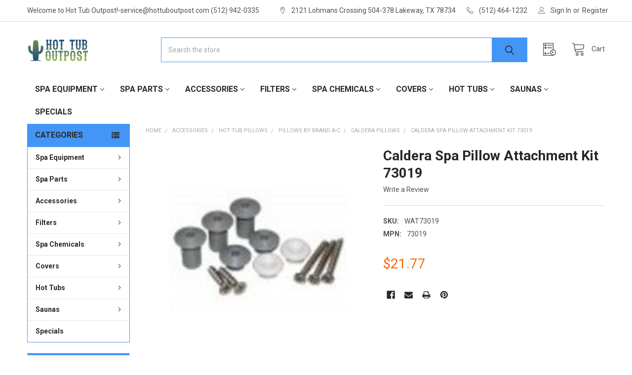

--- FILE ---
content_type: text/html; charset=UTF-8
request_url: https://www.hottuboutpost.com/caldera-spa-pillow-attachment-kit/
body_size: 41209
content:

        <!DOCTYPE html>
<html class="no-js" lang="en">
        <head>
        <title>Caldera Spa Pillow Attachment Kit 73019</title>
        <link rel="dns-prefetch preconnect" href="https://cdn11.bigcommerce.com/s-j995xu1" crossorigin><link rel="dns-prefetch preconnect" href="https://fonts.googleapis.com/" crossorigin><link rel="dns-prefetch preconnect" href="https://fonts.gstatic.com/" crossorigin>
        <meta property="product:price:amount" content="21.77" /><meta property="product:price:currency" content="USD" /><meta property="og:url" content="https://www.hottuboutpost.com/caldera-spa-pillow-attachment-kit/" /><meta property="og:site_name" content="Hot Tub Outpost" /><meta name="keywords" content="Caldera Spa parts,Caldera Spas,Pillow Attachment Kit"><meta name="description" content="Caldera Spa Pillow Attachment Kit."><link rel='canonical' href='https://www.hottuboutpost.com/caldera-spa-pillow-attachment-kit/' /><meta name='platform' content='bigcommerce.stencil' /><meta property="og:type" content="product" />
<meta property="og:title" content="Caldera Spa Pillow Attachment Kit 73019" />
<meta property="og:description" content="Caldera Spa Pillow Attachment Kit." />
<meta property="og:image" content="https://cdn11.bigcommerce.com/s-j995xu1/products/8237/images/11788/WAT73019__15458.1579718316.200.200.JPG?c=2" />
<meta property="og:availability" content="instock" />
<meta property="pinterest:richpins" content="enabled" />
        
         

        <link href="https://cdn11.bigcommerce.com/s-j995xu1/product_images/favicon.ico" rel="shortcut icon">
        <meta name="viewport" content="width=device-width, initial-scale=1, maximum-scale=1">

        <script>
            document.documentElement.className = document.documentElement.className.replace('no-js', 'js');
        </script>

        <script>
    function browserSupportsAllFeatures() {
        return window.Promise
            && window.fetch
            && window.URL
            && window.URLSearchParams
            && window.WeakMap
            // object-fit support
            && ('objectFit' in document.documentElement.style);
    }

    function loadScript(src) {
        var js = document.createElement('script');
        js.src = src;
        js.onerror = function () {
            console.error('Failed to load polyfill script ' + src);
        };
        document.head.appendChild(js);
    }

    if (!browserSupportsAllFeatures()) {
        loadScript('https://cdn11.bigcommerce.com/s-j995xu1/stencil/348ff5c0-9ca3-013c-4ece-4a5c15c198cf/e/72510320-bf29-013e-3a80-723472663ca1/dist/theme-bundle.polyfills.js');
    }
</script>
        <script>window.consentManagerTranslations = `{"locale":"en","locales":{"consent_manager.data_collection_warning":"en","consent_manager.accept_all_cookies":"en","consent_manager.gdpr_settings":"en","consent_manager.data_collection_preferences":"en","consent_manager.manage_data_collection_preferences":"en","consent_manager.use_data_by_cookies":"en","consent_manager.data_categories_table":"en","consent_manager.allow":"en","consent_manager.accept":"en","consent_manager.deny":"en","consent_manager.dismiss":"en","consent_manager.reject_all":"en","consent_manager.category":"en","consent_manager.purpose":"en","consent_manager.functional_category":"en","consent_manager.functional_purpose":"en","consent_manager.analytics_category":"en","consent_manager.analytics_purpose":"en","consent_manager.targeting_category":"en","consent_manager.advertising_category":"en","consent_manager.advertising_purpose":"en","consent_manager.essential_category":"en","consent_manager.esential_purpose":"en","consent_manager.yes":"en","consent_manager.no":"en","consent_manager.not_available":"en","consent_manager.cancel":"en","consent_manager.save":"en","consent_manager.back_to_preferences":"en","consent_manager.close_without_changes":"en","consent_manager.unsaved_changes":"en","consent_manager.by_using":"en","consent_manager.agree_on_data_collection":"en","consent_manager.change_preferences":"en","consent_manager.cancel_dialog_title":"en","consent_manager.privacy_policy":"en","consent_manager.allow_category_tracking":"en","consent_manager.disallow_category_tracking":"en"},"translations":{"consent_manager.data_collection_warning":"We use cookies (and other similar technologies) to collect data to improve your shopping experience.","consent_manager.accept_all_cookies":"Accept All Cookies","consent_manager.gdpr_settings":"Settings","consent_manager.data_collection_preferences":"Website Data Collection Preferences","consent_manager.manage_data_collection_preferences":"Manage Website Data Collection Preferences","consent_manager.use_data_by_cookies":" uses data collected by cookies and JavaScript libraries to improve your shopping experience.","consent_manager.data_categories_table":"The table below outlines how we use this data by category. To opt out of a category of data collection, select 'No' and save your preferences.","consent_manager.allow":"Allow","consent_manager.accept":"Accept","consent_manager.deny":"Deny","consent_manager.dismiss":"Dismiss","consent_manager.reject_all":"Reject all","consent_manager.category":"Category","consent_manager.purpose":"Purpose","consent_manager.functional_category":"Functional","consent_manager.functional_purpose":"Enables enhanced functionality, such as videos and live chat. If you do not allow these, then some or all of these functions may not work properly.","consent_manager.analytics_category":"Analytics","consent_manager.analytics_purpose":"Provide statistical information on site usage, e.g., web analytics so we can improve this website over time.","consent_manager.targeting_category":"Targeting","consent_manager.advertising_category":"Advertising","consent_manager.advertising_purpose":"Used to create profiles or personalize content to enhance your shopping experience.","consent_manager.essential_category":"Essential","consent_manager.esential_purpose":"Essential for the site and any requested services to work, but do not perform any additional or secondary function.","consent_manager.yes":"Yes","consent_manager.no":"No","consent_manager.not_available":"N/A","consent_manager.cancel":"Cancel","consent_manager.save":"Save","consent_manager.back_to_preferences":"Back to Preferences","consent_manager.close_without_changes":"You have unsaved changes to your data collection preferences. Are you sure you want to close without saving?","consent_manager.unsaved_changes":"You have unsaved changes","consent_manager.by_using":"By using our website, you're agreeing to our","consent_manager.agree_on_data_collection":"By using our website, you're agreeing to the collection of data as described in our ","consent_manager.change_preferences":"You can change your preferences at any time","consent_manager.cancel_dialog_title":"Are you sure you want to cancel?","consent_manager.privacy_policy":"Privacy Policy","consent_manager.allow_category_tracking":"Allow [CATEGORY_NAME] tracking","consent_manager.disallow_category_tracking":"Disallow [CATEGORY_NAME] tracking"}}`;</script>
        
        <script>
            window.lazySizesConfig = window.lazySizesConfig || {};
            window.lazySizesConfig.loadMode = 1;
        </script>
        <script async src="https://cdn11.bigcommerce.com/s-j995xu1/stencil/348ff5c0-9ca3-013c-4ece-4a5c15c198cf/e/72510320-bf29-013e-3a80-723472663ca1/dist/theme-bundle.head_async.js"></script>

            <link href="https://fonts.googleapis.com/css?family=Roboto:700,400%7CKarla:400&display=block" rel="stylesheet">
            <script async src="https://cdn11.bigcommerce.com/s-j995xu1/stencil/348ff5c0-9ca3-013c-4ece-4a5c15c198cf/e/72510320-bf29-013e-3a80-723472663ca1/dist/theme-bundle.font.js"></script>
            <link data-stencil-stylesheet href="https://cdn11.bigcommerce.com/s-j995xu1/stencil/348ff5c0-9ca3-013c-4ece-4a5c15c198cf/e/72510320-bf29-013e-3a80-723472663ca1/css/theme-c2196020-9d36-013c-40cb-6a98361b51cb.css" rel="stylesheet">
            <!-- Start Tracking Code for analytics_facebook -->

<script>
!function(f,b,e,v,n,t,s){if(f.fbq)return;n=f.fbq=function(){n.callMethod?n.callMethod.apply(n,arguments):n.queue.push(arguments)};if(!f._fbq)f._fbq=n;n.push=n;n.loaded=!0;n.version='2.0';n.queue=[];t=b.createElement(e);t.async=!0;t.src=v;s=b.getElementsByTagName(e)[0];s.parentNode.insertBefore(t,s)}(window,document,'script','https://connect.facebook.net/en_US/fbevents.js');

fbq('set', 'autoConfig', 'false', '737962890370681');
fbq('dataProcessingOptions', ['LDU'], 0, 0);
fbq('init', '737962890370681', {"external_id":"b651acb6-c56d-4f29-afca-3d34793a5adf"});
fbq('set', 'agent', 'bigcommerce', '737962890370681');

function trackEvents() {
    var pathName = window.location.pathname;

    fbq('track', 'PageView', {}, "");

    // Search events start -- only fire if the shopper lands on the /search.php page
    if (pathName.indexOf('/search.php') === 0 && getUrlParameter('search_query')) {
        fbq('track', 'Search', {
            content_type: 'product_group',
            content_ids: [],
            search_string: getUrlParameter('search_query')
        });
    }
    // Search events end

    // Wishlist events start -- only fire if the shopper attempts to add an item to their wishlist
    if (pathName.indexOf('/wishlist.php') === 0 && getUrlParameter('added_product_id')) {
        fbq('track', 'AddToWishlist', {
            content_type: 'product_group',
            content_ids: []
        });
    }
    // Wishlist events end

    // Lead events start -- only fire if the shopper subscribes to newsletter
    if (pathName.indexOf('/subscribe.php') === 0 && getUrlParameter('result') === 'success') {
        fbq('track', 'Lead', {});
    }
    // Lead events end

    // Registration events start -- only fire if the shopper registers an account
    if (pathName.indexOf('/login.php') === 0 && getUrlParameter('action') === 'account_created') {
        fbq('track', 'CompleteRegistration', {}, "");
    }
    // Registration events end

    

    function getUrlParameter(name) {
        var cleanName = name.replace(/[\[]/, '\[').replace(/[\]]/, '\]');
        var regex = new RegExp('[\?&]' + cleanName + '=([^&#]*)');
        var results = regex.exec(window.location.search);
        return results === null ? '' : decodeURIComponent(results[1].replace(/\+/g, ' '));
    }
}

if (window.addEventListener) {
    window.addEventListener("load", trackEvents, false)
}
</script>
<noscript><img height="1" width="1" style="display:none" alt="null" src="https://www.facebook.com/tr?id=737962890370681&ev=PageView&noscript=1&a=plbigcommerce1.2&eid="/></noscript>

<!-- End Tracking Code for analytics_facebook -->

<!-- Start Tracking Code for analytics_googleanalytics -->

<script>
  (function(i,s,o,g,r,a,m){i['GoogleAnalyticsObject']=r;i[r]=i[r]||function(){
  (i[r].q=i[r].q||[]).push(arguments)},i[r].l=1*new Date();a=s.createElement(o),
  m=s.getElementsByTagName(o)[0];a.async=1;a.src=g;m.parentNode.insertBefore(a,m)
  })(window,document,'script','//www.google-analytics.com/analytics.js','ga');

  ga('create', 'UA-54167305-1', 'auto');
  ga('send', 'pageview');

</script>
<meta name="p:domain_verify" content="367905f263eaecacac177b10333914d5"/>

<html>
	<head>
		<meta name="msvalidate.01" content="01C6B04C7B3B025CE8D386D6EE765400" />
		<title>Your SEO optimized title</title>
	</head>
	<body>
	
	</body>
</html>

<!-- End Tracking Code for analytics_googleanalytics -->

<!-- Start Tracking Code for analytics_googleanalytics4 -->

<script data-cfasync="false" src="https://cdn11.bigcommerce.com/shared/js/google_analytics4_bodl_subscribers-358423becf5d870b8b603a81de597c10f6bc7699.js" integrity="sha256-gtOfJ3Avc1pEE/hx6SKj/96cca7JvfqllWA9FTQJyfI=" crossorigin="anonymous"></script>
<script data-cfasync="false">
  (function () {
    window.dataLayer = window.dataLayer || [];

    function gtag(){
        dataLayer.push(arguments);
    }

    function initGA4(event) {
         function setupGtag() {
            function configureGtag() {
                gtag('js', new Date());
                gtag('set', 'developer_id.dMjk3Nj', true);
                gtag('config', 'G-VVXX8FY2YP');
            }

            var script = document.createElement('script');

            script.src = 'https://www.googletagmanager.com/gtag/js?id=G-VVXX8FY2YP';
            script.async = true;
            script.onload = configureGtag;

            document.head.appendChild(script);
        }

        setupGtag();

        if (typeof subscribeOnBodlEvents === 'function') {
            subscribeOnBodlEvents('G-VVXX8FY2YP', false);
        }

        window.removeEventListener(event.type, initGA4);
    }

    

    var eventName = document.readyState === 'complete' ? 'consentScriptsLoaded' : 'DOMContentLoaded';
    window.addEventListener(eventName, initGA4, false);
  })()
</script>

<!-- End Tracking Code for analytics_googleanalytics4 -->

<!-- Start Tracking Code for analytics_siteverification -->

<meta name="msvalidate.01" content="68B2D790FECC930F451C0591F071D097" />
<meta name="google-site-verification" content="1meiBiMkfrHmQaVEcQbYGFvrC8Wllc7KDg0sQEOVjbI" />

<!-- End Tracking Code for analytics_siteverification -->


<script type="text/javascript" src="https://checkout-sdk.bigcommerce.com/v1/loader.js" defer ></script>
<script src="https://www.google.com/recaptcha/api.js" async defer></script>
<!-- begin olark code -->
<script data-cfasync="false" type='text/javascript'>/*<![CDATA[*/window.olark||(function(c){var f=window,d=document,l=f.location.protocol=="https:"?"https:":"http:",z=c.name,r="load";var nt=function(){
f[z]=function(){
(a.s=a.s||[]).push(arguments)};var a=f[z]._={
},q=c.methods.length;while(q--){(function(n){f[z][n]=function(){
f[z]("call",n,arguments)}})(c.methods[q])}a.l=c.loader;a.i=nt;a.p={
0:+new Date};a.P=function(u){
a.p[u]=new Date-a.p[0]};function s(){
a.P(r);f[z](r)}f.addEventListener?f.addEventListener(r,s,false):f.attachEvent("on"+r,s);var ld=function(){function p(hd){
hd="head";return["<",hd,"></",hd,"><",i,' onl' + 'oad="var d=',g,";d.getElementsByTagName('head')[0].",j,"(d.",h,"('script')).",k,"='",l,"//",a.l,"'",'"',"></",i,">"].join("")}var i="body",m=d[i];if(!m){
return setTimeout(ld,100)}a.P(1);var j="appendChild",h="createElement",k="src",n=d[h]("div"),v=n[j](d[h](z)),b=d[h]("iframe"),g="document",e="domain",o;n.style.display="none";m.insertBefore(n,m.firstChild).id=z;b.frameBorder="0";b.id=z+"-loader";if(/MSIE[ ]+6/.test(navigator.userAgent)){
b.src="javascript:false"}b.allowTransparency="true";v[j](b);try{
b.contentWindow[g].open()}catch(w){
c[e]=d[e];o="javascript:var d="+g+".open();d.domain='"+d.domain+"';";b[k]=o+"void(0);"}try{
var t=b.contentWindow[g];t.write(p());t.close()}catch(x){
b[k]=o+'d.write("'+p().replace(/"/g,String.fromCharCode(92)+'"')+'");d.close();'}a.P(2)};ld()};nt()})({
loader: "static.olark.com/jsclient/loader0.js",name:"olark",methods:["configure","extend","declare","identify"]});
/* custom configuration goes here (www.olark.com/documentation) */
olark.identify('6490-934-10-4399');/*]]>*/</script><noscript><a href="https://www.olark.com/site/6490-934-10-4399/contact" title="Contact us" target="_blank">Questions? Feedback?</a> powered by <a href="http://www.olark.com?welcome" title="Olark live chat software">Olark live chat software</a></noscript>
<!-- end olark code -->
<script type="text/javascript">
var BCData = {"product_attributes":{"sku":"WAT73019","upc":null,"mpn":"73019","gtin":null,"weight":null,"base":true,"image":null,"price":{"without_tax":{"formatted":"$21.77","value":21.77,"currency":"USD"},"tax_label":"Tax"},"stock":null,"instock":true,"stock_message":null,"purchasable":false,"purchasing_message":"","call_for_price_message":null}};
</script>
<script>
(function() {
    var css = document.createElement('style');
    css.innerHTML = '.productView-imageCarousel-main { max-width: 400px; max-height: 400px; margin: 0 auto; }';
    document.head.appendChild(css);
})();
</script>
 <script data-cfasync="false" src="https://microapps.bigcommerce.com/bodl-events/1.9.4/index.js" integrity="sha256-Y0tDj1qsyiKBRibKllwV0ZJ1aFlGYaHHGl/oUFoXJ7Y=" nonce="" crossorigin="anonymous"></script>
 <script data-cfasync="false" nonce="">

 (function() {
    function decodeBase64(base64) {
       const text = atob(base64);
       const length = text.length;
       const bytes = new Uint8Array(length);
       for (let i = 0; i < length; i++) {
          bytes[i] = text.charCodeAt(i);
       }
       const decoder = new TextDecoder();
       return decoder.decode(bytes);
    }
    window.bodl = JSON.parse(decodeBase64("[base64]"));
 })()

 </script>

<script nonce="">
(function () {
    var xmlHttp = new XMLHttpRequest();

    xmlHttp.open('POST', 'https://bes.gcp.data.bigcommerce.com/nobot');
    xmlHttp.setRequestHeader('Content-Type', 'application/json');
    xmlHttp.send('{"store_id":"671427","timezone_offset":"-5.0","timestamp":"2025-12-28T14:12:48.83701600Z","visit_id":"abed7c30-f377-4084-993d-4fd87272f9a8","channel_id":1}');
})();
</script>

        

        <!-- snippet location htmlhead -->

                    <link href="https://cdn11.bigcommerce.com/s-j995xu1/images/stencil/400x400/products/8237/11788/WAT73019__15458.1579718316.JPG?c=2" rel="preload" as="image">

    </head>
    <body class="csscolumns papaSupermarket-layout--left-sidebar 
        papaSupermarket-style--default
        papaSupermarket-pageType--product 
        papaSupermarket-page--pages-product 
        emthemesModez-productUniform
        papaSupermarket--hideContentNav
        
        papaSupermarket--showSubcategoriesMenu
        
        
        
        
        
        " id="topOfPage">


        <!-- snippet location header -->
        <svg data-src="https://cdn11.bigcommerce.com/s-j995xu1/stencil/348ff5c0-9ca3-013c-4ece-4a5c15c198cf/e/72510320-bf29-013e-3a80-723472663ca1/img/icon-sprite.svg" class="icons-svg-sprite"></svg>

            <div data-emthemesmodez-remote-banner="emthemesModezBannersBlockAdvTopHeader"></div>
<header class="header" role="banner" >
    <a href="#" class="mobileMenu-toggle" data-mobile-menu-toggle="menu">
        <span class="mobileMenu-toggleIcon">Toggle menu</span>
    </a>

    <div class="emthemesModez-header-topSection">
        <div class="container">
            <nav class="navUser navUser--storeInfo">
    <ul class="navUser-section">
        <li class="navUser-item">
            <span class="navUser-welcome">Welcome to Hot Tub Outpost!-service@hottuboutpost.com (512) 942-0335</span>
        </li>
    </ul>
</nav>

<nav class="navUser">


        
    <ul class="navUser-section">
        
        <li class="navUser-item">
            <span class="navUser-action">
                <span class="navUser-item-icon emthemesModez-icon-linear-map-marker"></span>
                <span>2121 Lohmans Crossing 504-378
Lakeway, TX  78734</span>
            </span>
        </li>

        <li class="navUser-item">
            <a class="navUser-action" href="tel:(512) 464-1232">
                <span class="navUser-item-icon emthemesModez-icon-linear-phone-handset"></span>
                <span>(512) 464-1232</span>
            </a>
        </li>

        <li class="navUser-item navUser-item--account">
                <a class="navUser-action" href="/login.php">
                    <span class="navUser-item-icon navUser-item-loginIcon emthemesModez-icon-linear-user"></span>
                    <span class="navUser-item-loginLabel">Sign In</span>
                </a>
                    <span class="navUser-or">or</span> <a class="navUser-action" href="/login.php?action=create_account">Register</a>
        </li>
    </ul>
</nav>        </div>
    </div>

    <div class="emthemesModez-header-userSection emthemesModez-header-userSection--logo-left">
        <div class="container">
            <nav class="navUser">
    
    <ul class="navUser-section navUser-section--alt">


        

        <li class="navUser-item navUser-item--compare">
            <a class="navUser-action navUser-action--compare" href="/compare" data-compare-nav>Compare <span class="countPill countPill--positive countPill--alt"></span></a>
        </li>
        

        <li class="navUser-item navUser-item--recentlyViewed">
            <a class="navUser-action navUser-action--recentlyViewed" href="#recently-viewed" data-dropdown="recently-viewed-dropdown" data-options="align:right" title="Recently Viewed" style="display:none">
                <span class="navUser-item-icon navUser-item-recentlyViewedIcon"><svg class="icon"><use href="#icon-recent-list" /></svg></span>
                <span class="navUser-item-recentlyViewedLabel"><span class='firstword'>Recently </span>Viewed</span>
            </a>
            <div class="dropdown-menu" id="recently-viewed-dropdown" data-dropdown-content aria-hidden="true"></div>
        </li>

        <li class="navUser-item navUser-item--cart">

            <a
                class="navUser-action navUser-action--cart"
                data-cart-preview
                data-dropdown="cart-preview-dropdown"
                data-options="align:right"
                href="/cart.php"
                title="Cart">
                <span class="navUser-item-icon navUser-item-cartIcon"><svg class="icon"><use href="#icon-cart" /></svg></span>
                <span class="navUser-item-cartLabel">Cart</span> <span class="countPill cart-quantity"></span>
            </a>

            <div class="dropdown-menu" id="cart-preview-dropdown" data-dropdown-content aria-hidden="true"></div>
        </li>
    </ul>
</nav>

                <div class="header-logo header-logo--left">
                    <a href="https://www.hottuboutpost.com/" data-instantload='{"page":"home"}'>
            <div class="header-logo-image-container">
                <img class="header-logo-image" src="https://cdn11.bigcommerce.com/s-j995xu1/images/stencil/162x50/hottuboutpost1_01_1403891241__58483.original.png" srcset="https://cdn11.bigcommerce.com/s-j995xu1/images/stencil/250x50/hottuboutpost1_01_1403891241__58483.original.png 1x, https://cdn11.bigcommerce.com/s-j995xu1/images/stencil/500w/hottuboutpost1_01_1403891241__58483.original.png 2x" alt="Hot Tub Outpost" title="Hot Tub Outpost">
            </div>
</a>
                </div>

            <div class="emthemesModez-quickSearch" data-prevent-quick-search-close>
    <!-- snippet location forms_search -->
    <form class="form" action="/search.php">
        <fieldset class="form-fieldset">
            <div class="form-field">
                <label class="is-srOnly" for="search_query">Search</label>
                <div class="form-prefixPostfix wrap">
                    <input class="form-input" data-search-quick name="search_query" id="search_query" data-error-message="Search field cannot be empty." placeholder="Search the store" autocomplete="off">
                    <input type="submit" class="button button--primary form-prefixPostfix-button--postfix" value="Search" />
                </div>
            </div>
        </fieldset>
    </form>
</div>        </div>
    </div>

    <div class="navPages-container" id="menu" data-menu>
        <div class="container">
            <nav class="navPages">

        <ul class="navPages-list navPages-list--categories">
                    <li class="navPages-item navPages-item--standard">
                        <a class="navPages-action has-subMenu " href="https://www.hottuboutpost.com/spa-equipment/"
    data-instantload
    
    data-collapsible="navPages-408"
    data-collapsible-disabled-breakpoint="medium"
    data-collapsible-disabled-state="open"
    data-collapsible-enabled-state="closed">
    Spa Equipment <i class="icon navPages-action-moreIcon" aria-hidden="true"><svg><use href="#icon-chevron-down" /></svg></i>
</a>
<div class="navPage-subMenu
            navPage-subMenu--standard
            " id="navPages-408" aria-hidden="true" tabindex="-1">
    <ul class="navPage-subMenu-list">
        <li class="navPage-subMenu-item">
            <a class="navPage-subMenu-action navPages-action" href="https://www.hottuboutpost.com/spa-equipment/" data-instantload>All Spa Equipment</a>
        </li>
            <li class="navPage-subMenu-item">
                    <a class="navPage-subMenu-action navPages-action" href="https://www.hottuboutpost.com/air-blowers-and-parts/" data-instantload >Air Blowers and Parts</a>
            </li>
            <li class="navPage-subMenu-item">
                    <a
                        class="navPage-subMenu-action navPages-action has-subMenu"
                        href="https://www.hottuboutpost.com/spa-packs/"
                        data-instantload
                        
                        data-collapsible="navPages-16"
                        data-collapsible-disabled-breakpoint="medium"
                        data-collapsible-disabled-state="open"
                        data-collapsible-enabled-state="closed">
                        Spa Packs <i class="icon navPages-action-moreIcon" aria-hidden="true"><svg><use href="#icon-chevron-down" /></svg></i>
                    </a>
                    <ul class="navPage-childList" id="navPages-16">
                        <li class="navPage-childList-item">
                            <a class="navPage-childList-action navPages-action" href="https://www.hottuboutpost.com/spa-packs/" data-instantload>All Spa Packs</a>
                        </li>
                        <li class="navPage-childList-item">
                                <a
        class="navPage-childList-action navPages-action has-subMenu" 
        href="https://www.hottuboutpost.com/spa-packs-by-spa-brand/"
        data-instantload
        
        data-collapsible="navPages-506"
        data-collapsible-disabled-breakpoint="medium"
        data-collapsible-disabled-state="open"
        data-collapsible-enabled-state="closed">
        Spa Packs by Spa Brand <i class="icon navPages-action-moreIcon" aria-hidden="true"><svg><use href="#icon-chevron-down" /></svg></i>
    </a>
    <ul class="navPage-childList" id="navPages-506">
        <li class="navPage-childList-item">
            <a class="navPage-childList-action navPages-action" data-instantload href="https://www.hottuboutpost.com/spa-packs-by-spa-brand/">All Spa Packs by Spa Brand</a>
        </li>
            <li class="navPage-childList-item">
                    <a class="navPage-childList-action navPages-action" data-instantload href="https://www.hottuboutpost.com/artesian-spa-packs/" >Artesian Spa Packs</a>
            </li>
            <li class="navPage-childList-item">
                    <a class="navPage-childList-action navPages-action" data-instantload href="https://www.hottuboutpost.com/baja-spa-packs/" >Baja Spa Packs</a>
            </li>
            <li class="navPage-childList-item">
                    <a class="navPage-childList-action navPages-action" data-instantload href="https://www.hottuboutpost.com/cal-spas-control-packs/" >Cal Spas Control Packs</a>
            </li>
            <li class="navPage-childList-item">
                    <a class="navPage-childList-action navPages-action" data-instantload href="https://www.hottuboutpost.com/caldera-spa-packs/" >Caldera Spa Packs</a>
            </li>
            <li class="navPage-childList-item">
                    <a class="navPage-childList-action navPages-action" data-instantload href="https://www.hottuboutpost.com/clearwater-spa-packs/" >Clearwater Spa Packs</a>
            </li>
            <li class="navPage-childList-item">
                    <a class="navPage-childList-action navPages-action" data-instantload href="https://www.hottuboutpost.com/coleman-spa-packs/" >Coleman Spa Packs</a>
            </li>
            <li class="navPage-childList-item">
                    <a class="navPage-childList-action navPages-action" data-instantload href="https://www.hottuboutpost.com/d1-spa-packs/" >D1 Spa Packs</a>
            </li>
            <li class="navPage-childList-item">
                    <a class="navPage-childList-action navPages-action" data-instantload href="https://www.hottuboutpost.com/dreammaker-spa-packs/" >Dreammaker Spa Packs</a>
            </li>
    </ul>
                        </li>
                    </ul>
            </li>
            <li class="navPage-subMenu-item">
                    <a class="navPage-subMenu-action navPages-action" href="https://www.hottuboutpost.com/control-systems/" data-instantload >Control Systems</a>
            </li>
            <li class="navPage-subMenu-item">
                    <a
                        class="navPage-subMenu-action navPages-action has-subMenu"
                        href="https://www.hottuboutpost.com/spa-control-panels/"
                        data-instantload
                        
                        data-collapsible="navPages-23"
                        data-collapsible-disabled-breakpoint="medium"
                        data-collapsible-disabled-state="open"
                        data-collapsible-enabled-state="closed">
                        Spa Control Panels <i class="icon navPages-action-moreIcon" aria-hidden="true"><svg><use href="#icon-chevron-down" /></svg></i>
                    </a>
                    <ul class="navPage-childList" id="navPages-23">
                        <li class="navPage-childList-item">
                            <a class="navPage-childList-action navPages-action" href="https://www.hottuboutpost.com/spa-control-panels/" data-instantload>All Spa Control Panels</a>
                        </li>
                        <li class="navPage-childList-item">
                                <a
        class="navPage-childList-action navPages-action has-subMenu" 
        href="https://www.hottuboutpost.com/control-panel-by-spa-brand/"
        data-instantload
        
        data-collapsible="navPages-403"
        data-collapsible-disabled-breakpoint="medium"
        data-collapsible-disabled-state="open"
        data-collapsible-enabled-state="closed">
        Control Panel by Spa Brand <i class="icon navPages-action-moreIcon" aria-hidden="true"><svg><use href="#icon-chevron-down" /></svg></i>
    </a>
    <ul class="navPage-childList" id="navPages-403">
        <li class="navPage-childList-item">
            <a class="navPage-childList-action navPages-action" data-instantload href="https://www.hottuboutpost.com/control-panel-by-spa-brand/">All Control Panel by Spa Brand</a>
        </li>
            <li class="navPage-childList-item">
                    <a class="navPage-childList-action navPages-action" data-instantload href="https://www.hottuboutpost.com/artesian-spa-control-panels/" >Artesian Spa Control Panels</a>
            </li>
            <li class="navPage-childList-item">
                    <a class="navPage-childList-action navPages-action" data-instantload href="https://www.hottuboutpost.com/baja-control-panels/" >Baja Control Panels</a>
            </li>
            <li class="navPage-childList-item">
                    <a class="navPage-childList-action navPages-action" data-instantload href="https://www.hottuboutpost.com/bullfrog-spa-control-panels/" >Bullfrog Spa Control Panels</a>
            </li>
            <li class="navPage-childList-item">
                    <a class="navPage-childList-action navPages-action" data-instantload href="https://www.hottuboutpost.com/caldera-control-panels/" >Caldera Control Panels</a>
            </li>
            <li class="navPage-childList-item">
                    <a class="navPage-childList-action navPages-action" data-instantload href="https://www.hottuboutpost.com/cal-spa-control-panels/" >Cal Spa Control Panels</a>
            </li>
            <li class="navPage-childList-item">
                    <a class="navPage-childList-action navPages-action" data-instantload href="https://www.hottuboutpost.com/clearwater-spa-control-panels/" >Clearwater Spa Control Panels</a>
            </li>
            <li class="navPage-childList-item">
                    <a class="navPage-childList-action navPages-action" data-instantload href="https://www.hottuboutpost.com/coleman-spa-control-panels/" >Coleman Spa Control Panels</a>
            </li>
            <li class="navPage-childList-item">
                    <a class="navPage-childList-action navPages-action" data-instantload href="https://www.hottuboutpost.com/d1-control-panels/" >D1 Control Panels</a>
            </li>
            <li class="navPage-childList-item">
                    <a class="navPage-childList-action navPages-action" data-instantload href="https://www.hottuboutpost.com/dreammaker-control-panels/" >DreamMaker Control Panels</a>
            </li>
            <li class="navPage-childList-item">
                    <a class="navPage-childList-action navPages-action" data-instantload href="https://www.hottuboutpost.com/dynasty-control-panels/" >Dynasty Control Panels</a>
            </li>
            <li class="navPage-childList-item">
                    <a class="navPage-childList-action navPages-action" data-instantload href="https://www.hottuboutpost.com/emerald-spa-control-panels/" >Emerald Spa Control Panels</a>
            </li>
            <li class="navPage-childList-item">
                    <a class="navPage-childList-action navPages-action" data-instantload href="https://www.hottuboutpost.com/jacuzzi-control-panels/" >Jacuzzi® Control Panels</a>
            </li>
            <li class="navPage-childList-item">
                    <a class="navPage-childList-action navPages-action" data-instantload href="https://www.hottuboutpost.com/la-spas-control-panels/" >LA Spas Control Panels</a>
            </li>
            <li class="navPage-childList-item">
                    <a class="navPage-childList-action navPages-action" data-instantload href="https://www.hottuboutpost.com/marquis-spa-control-panels/" >Marquis Spa Control Panels</a>
            </li>
            <li class="navPage-childList-item">
                    <a class="navPage-childList-action navPages-action" data-instantload href="https://www.hottuboutpost.com/nordic-control-panels/" >Nordic Control Panels</a>
            </li>
            <li class="navPage-childList-item">
                    <a class="navPage-childList-action navPages-action" data-instantload href="https://www.hottuboutpost.com/qca-spa-control-panels/" >QCA Spa Control Panels</a>
            </li>
            <li class="navPage-childList-item">
                    <a class="navPage-childList-action navPages-action" data-instantload href="https://www.hottuboutpost.com/saratoga-control-panels/" >Saratoga Control Panels</a>
            </li>
            <li class="navPage-childList-item">
                    <a class="navPage-childList-action navPages-action" data-instantload href="https://www.hottuboutpost.com/sundance-control-panels/" >Sundance® Control Panels</a>
            </li>
            <li class="navPage-childList-item">
                    <a class="navPage-childList-action navPages-action" data-instantload href="https://www.hottuboutpost.com/viking-spa-control-panels/" >Viking Spa Control Panels</a>
            </li>
            <li class="navPage-childList-item">
                    <a class="navPage-childList-action navPages-action" data-instantload href="https://www.hottuboutpost.com/vita-spa-control-panels/" >Vita Spa Control Panels</a>
            </li>
    </ul>
                        </li>
                        <li class="navPage-childList-item">
                                <a class="navPage-childList-action navPages-action" data-instantload href="https://www.hottuboutpost.com/balboa-control-panels/" >Balboa Control Panels</a>
                        </li>
                        <li class="navPage-childList-item">
                                <a class="navPage-childList-action navPages-action" data-instantload href="https://www.hottuboutpost.com/acc-keypads/" >ACC Keypads</a>
                        </li>
                        <li class="navPage-childList-item">
                                <a class="navPage-childList-action navPages-action" data-instantload href="https://www.hottuboutpost.com/brett-aqualine-panels/" >Brett Aqualine Panels</a>
                        </li>
                        <li class="navPage-childList-item">
                                <a class="navPage-childList-action navPages-action" data-instantload href="https://www.hottuboutpost.com/gecko-control-panels/" >Gecko Control Panels</a>
                        </li>
                        <li class="navPage-childList-item">
                                <a class="navPage-childList-action navPages-action" data-instantload href="https://www.hottuboutpost.com/hydroquip-control-panels/" >HydroQuip Control Panels</a>
                        </li>
                        <li class="navPage-childList-item">
                                <a class="navPage-childList-action navPages-action" data-instantload href="https://www.hottuboutpost.com/len-gordon-control-panels/" >Len Gordon Control Panels</a>
                        </li>
                        <li class="navPage-childList-item">
                                <a class="navPage-childList-action navPages-action" data-instantload href="https://www.hottuboutpost.com/tecmark-control-panels/" >Tecmark Control Panels</a>
                        </li>
                        <li class="navPage-childList-item">
                                <a class="navPage-childList-action navPages-action" data-instantload href="https://www.hottuboutpost.com/control-panel-overlays/" >Control Panel Overlays</a>
                        </li>
                    </ul>
            </li>
            <li class="navPage-subMenu-item">
                    <a
                        class="navPage-subMenu-action navPages-action has-subMenu"
                        href="https://www.hottuboutpost.com/circuit-boards/"
                        data-instantload
                        
                        data-collapsible="navPages-280"
                        data-collapsible-disabled-breakpoint="medium"
                        data-collapsible-disabled-state="open"
                        data-collapsible-enabled-state="closed">
                        Circuit Boards <i class="icon navPages-action-moreIcon" aria-hidden="true"><svg><use href="#icon-chevron-down" /></svg></i>
                    </a>
                    <ul class="navPage-childList" id="navPages-280">
                        <li class="navPage-childList-item">
                            <a class="navPage-childList-action navPages-action" href="https://www.hottuboutpost.com/circuit-boards/" data-instantload>All Circuit Boards</a>
                        </li>
                        <li class="navPage-childList-item">
                                <a class="navPage-childList-action navPages-action" data-instantload href="https://www.hottuboutpost.com/balboa-circuit-boards-bwg/" >Balboa Circuit Boards BWG</a>
                        </li>
                        <li class="navPage-childList-item">
                                <a
        class="navPage-childList-action navPages-action has-subMenu" 
        href="https://www.hottuboutpost.com/circuit-boards-by-spa-brand/"
        data-instantload
        
        data-collapsible="navPages-591"
        data-collapsible-disabled-breakpoint="medium"
        data-collapsible-disabled-state="open"
        data-collapsible-enabled-state="closed">
        Circuit Boards by Spa Brand <i class="icon navPages-action-moreIcon" aria-hidden="true"><svg><use href="#icon-chevron-down" /></svg></i>
    </a>
    <ul class="navPage-childList" id="navPages-591">
        <li class="navPage-childList-item">
            <a class="navPage-childList-action navPages-action" data-instantload href="https://www.hottuboutpost.com/circuit-boards-by-spa-brand/">All Circuit Boards by Spa Brand</a>
        </li>
            <li class="navPage-childList-item">
                    <a class="navPage-childList-action navPages-action" data-instantload href="https://www.hottuboutpost.com/artesian-spa-circuit-boards/" >Artesian Spa Circuit Boards</a>
            </li>
            <li class="navPage-childList-item">
                    <a class="navPage-childList-action navPages-action" data-instantload href="https://www.hottuboutpost.com/bullfrog-circuit-boards/" >Bullfrog Circuit Boards</a>
            </li>
            <li class="navPage-childList-item">
                    <a class="navPage-childList-action navPages-action" data-instantload href="https://www.hottuboutpost.com/cal-spas-circuit-board/" >Cal Spas Circuit Board</a>
            </li>
            <li class="navPage-childList-item">
                    <a class="navPage-childList-action navPages-action" data-instantload href="https://www.hottuboutpost.com/caldera-circuit-boards/" >Caldera Circuit Boards</a>
            </li>
            <li class="navPage-childList-item">
                    <a class="navPage-childList-action navPages-action" data-instantload href="https://www.hottuboutpost.com/clearwater-circuit-boards/" >Clearwater Circuit Boards</a>
            </li>
            <li class="navPage-childList-item">
                    <a class="navPage-childList-action navPages-action" data-instantload href="https://www.hottuboutpost.com/coleman-circuit-boards/" >Coleman Circuit Boards</a>
            </li>
            <li class="navPage-childList-item">
                    <a class="navPage-childList-action navPages-action" data-instantload href="https://www.hottuboutpost.com/dimension-one-circuit-boards/" >Dimension One Circuit Boards</a>
            </li>
            <li class="navPage-childList-item">
                    <a class="navPage-childList-action navPages-action" data-instantload href="https://www.hottuboutpost.com/dreammaker-circuit-boards/" >Dreammaker Circuit Boards</a>
            </li>
    </ul>
                        </li>
                        <li class="navPage-childList-item">
                                <a class="navPage-childList-action navPages-action" data-instantload href="https://www.hottuboutpost.com/eprom-pcb-chips/" >EPROM PCB Chips</a>
                        </li>
                        <li class="navPage-childList-item">
                                <a class="navPage-childList-action navPages-action" data-instantload href="https://www.hottuboutpost.com/sundance-spa-jacuzzi-circuit-boards/" >Sundance Spa Jacuzzi Circuit Boards</a>
                        </li>
                    </ul>
            </li>
            <li class="navPage-subMenu-item">
                    <a
                        class="navPage-subMenu-action navPages-action has-subMenu"
                        href="https://www.hottuboutpost.com/spa-pumps/"
                        data-instantload
                        
                        data-collapsible="navPages-24"
                        data-collapsible-disabled-breakpoint="medium"
                        data-collapsible-disabled-state="open"
                        data-collapsible-enabled-state="closed">
                        Spa Pumps <i class="icon navPages-action-moreIcon" aria-hidden="true"><svg><use href="#icon-chevron-down" /></svg></i>
                    </a>
                    <ul class="navPage-childList" id="navPages-24">
                        <li class="navPage-childList-item">
                            <a class="navPage-childList-action navPages-action" href="https://www.hottuboutpost.com/spa-pumps/" data-instantload>All Spa Pumps</a>
                        </li>
                        <li class="navPage-childList-item">
                                <a class="navPage-childList-action navPages-action" data-instantload href="https://www.hottuboutpost.com/circ-pumps/" >Circ Pumps</a>
                        </li>
                        <li class="navPage-childList-item">
                                <a
        class="navPage-childList-action navPages-action has-subMenu" 
        href="https://www.hottuboutpost.com/pumps/"
        data-instantload
        
        data-collapsible="navPages-435"
        data-collapsible-disabled-breakpoint="medium"
        data-collapsible-disabled-state="open"
        data-collapsible-enabled-state="closed">
        Pumps <i class="icon navPages-action-moreIcon" aria-hidden="true"><svg><use href="#icon-chevron-down" /></svg></i>
    </a>
    <ul class="navPage-childList" id="navPages-435">
        <li class="navPage-childList-item">
            <a class="navPage-childList-action navPages-action" data-instantload href="https://www.hottuboutpost.com/pumps/">All Pumps</a>
        </li>
            <li class="navPage-childList-item">
                    <a class="navPage-childList-action navPages-action" data-instantload href="https://www.hottuboutpost.com/aqua-flo-pumps-gecko/" >Aqua Flo Pumps Gecko</a>
            </li>
            <li class="navPage-childList-item">
                    <a class="navPage-childList-action navPages-action" data-instantload href="https://www.hottuboutpost.com/balboa-vico-pumps/" >Balboa Vico Pumps</a>
            </li>
            <li class="navPage-childList-item">
                    <a class="navPage-childList-action navPages-action" data-instantload href="https://www.hottuboutpost.com/cal-pump-pond/" >Cal Pump Pond</a>
            </li>
            <li class="navPage-childList-item">
                    <a class="navPage-childList-action navPages-action" data-instantload href="https://www.hottuboutpost.com/lx-pumps/" >LX Pumps</a>
            </li>
            <li class="navPage-childList-item">
                    <a class="navPage-childList-action navPages-action" data-instantload href="https://www.hottuboutpost.com/waterway-pumps/" >Waterway Pumps</a>
            </li>
            <li class="navPage-childList-item">
                    <a class="navPage-childList-action navPages-action" data-instantload href="https://www.hottuboutpost.com/pump-specials/" >Pump Specials</a>
            </li>
    </ul>
                        </li>
                        <li class="navPage-childList-item">
                                <a
        class="navPage-childList-action navPages-action has-subMenu" 
        href="https://www.hottuboutpost.com/pump-parts/"
        data-instantload
        
        data-collapsible="navPages-256"
        data-collapsible-disabled-breakpoint="medium"
        data-collapsible-disabled-state="open"
        data-collapsible-enabled-state="closed">
        Pump Parts <i class="icon navPages-action-moreIcon" aria-hidden="true"><svg><use href="#icon-chevron-down" /></svg></i>
    </a>
    <ul class="navPage-childList" id="navPages-256">
        <li class="navPage-childList-item">
            <a class="navPage-childList-action navPages-action" data-instantload href="https://www.hottuboutpost.com/pump-parts/">All Pump Parts</a>
        </li>
            <li class="navPage-childList-item">
                    <a class="navPage-childList-action navPages-action" data-instantload href="https://www.hottuboutpost.com/impellers/" >Impellers</a>
            </li>
            <li class="navPage-childList-item">
                    <a class="navPage-childList-action navPages-action" data-instantload href="https://www.hottuboutpost.com/pump-wet-ends/" >Pump Wet Ends</a>
            </li>
            <li class="navPage-childList-item">
                    <a class="navPage-childList-action navPages-action" data-instantload href="https://www.hottuboutpost.com/capacitors/" >Capacitors</a>
            </li>
            <li class="navPage-childList-item">
                    <a class="navPage-childList-action navPages-action" data-instantload href="https://www.hottuboutpost.com/pump-seals/" >Pump Seals</a>
            </li>
            <li class="navPage-childList-item">
                    <a class="navPage-childList-action navPages-action" data-instantload href="https://www.hottuboutpost.com/pump-motors/" >Pump Motors</a>
            </li>
            <li class="navPage-childList-item">
                    <a class="navPage-childList-action navPages-action" data-instantload href="https://www.hottuboutpost.com/motor-bearings/" >Motor Bearings</a>
            </li>
    </ul>
                        </li>
                        <li class="navPage-childList-item">
                                <a
        class="navPage-childList-action navPages-action has-subMenu" 
        href="https://www.hottuboutpost.com/pumps-by-spa-brand/"
        data-instantload
        
        data-collapsible="navPages-520"
        data-collapsible-disabled-breakpoint="medium"
        data-collapsible-disabled-state="open"
        data-collapsible-enabled-state="closed">
        Pumps by Spa Brand <i class="icon navPages-action-moreIcon" aria-hidden="true"><svg><use href="#icon-chevron-down" /></svg></i>
    </a>
    <ul class="navPage-childList" id="navPages-520">
        <li class="navPage-childList-item">
            <a class="navPage-childList-action navPages-action" data-instantload href="https://www.hottuboutpost.com/pumps-by-spa-brand/">All Pumps by Spa Brand</a>
        </li>
            <li class="navPage-childList-item">
                    <a class="navPage-childList-action navPages-action" data-instantload href="https://www.hottuboutpost.com/artesian-spa-pumps/" >Artesian Spa Pumps</a>
            </li>
            <li class="navPage-childList-item">
                    <a class="navPage-childList-action navPages-action" data-instantload href="https://www.hottuboutpost.com/baja-spa-pump/" >Baja Spa Pump</a>
            </li>
            <li class="navPage-childList-item">
                    <a class="navPage-childList-action navPages-action" data-instantload href="https://www.hottuboutpost.com/cal-spa-pumps/" >Cal Spa Pumps</a>
            </li>
            <li class="navPage-childList-item">
                    <a class="navPage-childList-action navPages-action" data-instantload href="https://www.hottuboutpost.com/caldera-pumps/" >Caldera Pumps</a>
            </li>
            <li class="navPage-childList-item">
                    <a class="navPage-childList-action navPages-action" data-instantload href="https://www.hottuboutpost.com/clearwater-spa-pumps/" >Clearwater Spa Pumps</a>
            </li>
            <li class="navPage-childList-item">
                    <a class="navPage-childList-action navPages-action" data-instantload href="https://www.hottuboutpost.com/coleman-spa-pumps/" >Coleman Spa Pumps</a>
            </li>
            <li class="navPage-childList-item">
                    <a class="navPage-childList-action navPages-action" data-instantload href="https://www.hottuboutpost.com/d1-pumps/" >D1 Pumps</a>
            </li>
            <li class="navPage-childList-item">
                    <a class="navPage-childList-action navPages-action" data-instantload href="https://www.hottuboutpost.com/dreammaker-spa-pumps/" >Dreammaker Spa Pumps</a>
            </li>
            <li class="navPage-childList-item">
                    <a class="navPage-childList-action navPages-action" data-instantload href="https://www.hottuboutpost.com/nordic-pumps/" >Nordic Pumps</a>
            </li>
    </ul>
                        </li>
                        <li class="navPage-childList-item">
                                <a class="navPage-childList-action navPages-action" data-instantload href="https://www.hottuboutpost.com/baptistry-pumps/" >Baptistry Pumps</a>
                        </li>
                    </ul>
            </li>
            <li class="navPage-subMenu-item">
                    <a class="navPage-subMenu-action navPages-action" href="https://www.hottuboutpost.com/air-blowers-parts/" data-instantload >Air Blowers &amp; Parts</a>
            </li>
            <li class="navPage-subMenu-item">
                    <a
                        class="navPage-subMenu-action navPages-action has-subMenu"
                        href="https://www.hottuboutpost.com/heaters/"
                        data-instantload
                        
                        data-collapsible="navPages-25"
                        data-collapsible-disabled-breakpoint="medium"
                        data-collapsible-disabled-state="open"
                        data-collapsible-enabled-state="closed">
                        Heaters <i class="icon navPages-action-moreIcon" aria-hidden="true"><svg><use href="#icon-chevron-down" /></svg></i>
                    </a>
                    <ul class="navPage-childList" id="navPages-25">
                        <li class="navPage-childList-item">
                            <a class="navPage-childList-action navPages-action" href="https://www.hottuboutpost.com/heaters/" data-instantload>All Heaters</a>
                        </li>
                        <li class="navPage-childList-item">
                                <a
        class="navPage-childList-action navPages-action has-subMenu" 
        href="https://www.hottuboutpost.com/heaters-by-spa-brand/"
        data-instantload
        
        data-collapsible="navPages-505"
        data-collapsible-disabled-breakpoint="medium"
        data-collapsible-disabled-state="open"
        data-collapsible-enabled-state="closed">
        Heaters by Spa Brand <i class="icon navPages-action-moreIcon" aria-hidden="true"><svg><use href="#icon-chevron-down" /></svg></i>
    </a>
    <ul class="navPage-childList" id="navPages-505">
        <li class="navPage-childList-item">
            <a class="navPage-childList-action navPages-action" data-instantload href="https://www.hottuboutpost.com/heaters-by-spa-brand/">All Heaters by Spa Brand</a>
        </li>
            <li class="navPage-childList-item">
                    <a class="navPage-childList-action navPages-action" data-instantload href="https://www.hottuboutpost.com/artesian-spa-heaters/" >Artesian Spa Heaters</a>
            </li>
            <li class="navPage-childList-item">
                    <a class="navPage-childList-action navPages-action" data-instantload href="https://www.hottuboutpost.com/baja-spa-heaters/" >Baja Spa Heaters</a>
            </li>
            <li class="navPage-childList-item">
                    <a class="navPage-childList-action navPages-action" data-instantload href="https://www.hottuboutpost.com/cal-spa-heaters/" >Cal Spa Heaters</a>
            </li>
            <li class="navPage-childList-item">
                    <a class="navPage-childList-action navPages-action" data-instantload href="https://www.hottuboutpost.com/caldera-heaters/" >Caldera Heaters</a>
            </li>
            <li class="navPage-childList-item">
                    <a class="navPage-childList-action navPages-action" data-instantload href="https://www.hottuboutpost.com/clearwater-spa-heaters/" >Clearwater Spa Heaters</a>
            </li>
            <li class="navPage-childList-item">
                    <a class="navPage-childList-action navPages-action" data-instantload href="https://www.hottuboutpost.com/coleman-heaters/" >Coleman Heaters</a>
            </li>
            <li class="navPage-childList-item">
                    <a class="navPage-childList-action navPages-action" data-instantload href="https://www.hottuboutpost.com/d1-heaters/" >D1 Heaters</a>
            </li>
            <li class="navPage-childList-item">
                    <a class="navPage-childList-action navPages-action" data-instantload href="https://www.hottuboutpost.com/dreammaker-heaters/" >Dreammaker Heaters</a>
            </li>
            <li class="navPage-childList-item">
                    <a class="navPage-childList-action navPages-action" data-instantload href="https://www.hottuboutpost.com/dynasty-spa-heaters/" >Dynasty Spa Heaters</a>
            </li>
    </ul>
                        </li>
                        <li class="navPage-childList-item">
                                <a class="navPage-childList-action navPages-action" data-instantload href="https://www.hottuboutpost.com/heater-elements/" >Heater Elements</a>
                        </li>
                        <li class="navPage-childList-item">
                                <a class="navPage-childList-action navPages-action" data-instantload href="https://www.hottuboutpost.com/heater-parts/" >Heater Parts</a>
                        </li>
                        <li class="navPage-childList-item">
                                <a class="navPage-childList-action navPages-action" data-instantload href="https://www.hottuboutpost.com/pressure-switches/" >Pressure Switches</a>
                        </li>
                        <li class="navPage-childList-item">
                                <a class="navPage-childList-action navPages-action" data-instantload href="https://www.hottuboutpost.com/flow-switches/" >Flow Switches</a>
                        </li>
                        <li class="navPage-childList-item">
                                <a class="navPage-childList-action navPages-action" data-instantload href="https://www.hottuboutpost.com/heater-gaskets-o-rings/" >Heater Gaskets O-Rings</a>
                        </li>
                        <li class="navPage-childList-item">
                                <a class="navPage-childList-action navPages-action" data-instantload href="https://www.hottuboutpost.com/heater-manifolds/" >Heater Manifolds</a>
                        </li>
                        <li class="navPage-childList-item">
                                <a class="navPage-childList-action navPages-action" data-instantload href="https://www.hottuboutpost.com/bath-heaters-jetted-bathtub/" >Bath Heaters Jetted Bathtub</a>
                        </li>
                        <li class="navPage-childList-item">
                                <a class="navPage-childList-action navPages-action" data-instantload href="https://www.hottuboutpost.com/baptistry-heaters/" >Baptistry Heaters</a>
                        </li>
                    </ul>
            </li>
            <li class="navPage-subMenu-item">
                    <a
                        class="navPage-subMenu-action navPages-action has-subMenu"
                        href="https://www.hottuboutpost.com/ozonators/"
                        data-instantload
                        
                        data-collapsible="navPages-279"
                        data-collapsible-disabled-breakpoint="medium"
                        data-collapsible-disabled-state="open"
                        data-collapsible-enabled-state="closed">
                        Ozonators <i class="icon navPages-action-moreIcon" aria-hidden="true"><svg><use href="#icon-chevron-down" /></svg></i>
                    </a>
                    <ul class="navPage-childList" id="navPages-279">
                        <li class="navPage-childList-item">
                            <a class="navPage-childList-action navPages-action" href="https://www.hottuboutpost.com/ozonators/" data-instantload>All Ozonators</a>
                        </li>
                        <li class="navPage-childList-item">
                                <a class="navPage-childList-action navPages-action" data-instantload href="https://www.hottuboutpost.com/artesian-spa-ozonators/" >Artesian Spa Ozonators</a>
                        </li>
                        <li class="navPage-childList-item">
                                <a class="navPage-childList-action navPages-action" data-instantload href="https://www.hottuboutpost.com/clearwater-ozonators/" >Clearwater Ozonators</a>
                        </li>
                        <li class="navPage-childList-item">
                                <a class="navPage-childList-action navPages-action" data-instantload href="https://www.hottuboutpost.com/coleman-ozonators/" >Coleman Ozonators</a>
                        </li>
                        <li class="navPage-childList-item">
                                <a class="navPage-childList-action navPages-action" data-instantload href="https://www.hottuboutpost.com/d1-ozonators/" >D1 Ozonators</a>
                        </li>
                    </ul>
            </li>
            <li class="navPage-subMenu-item">
                    <a
                        class="navPage-subMenu-action navPages-action has-subMenu"
                        href="https://www.hottuboutpost.com/spa-led-lighting/"
                        data-instantload
                        
                        data-collapsible="navPages-291"
                        data-collapsible-disabled-breakpoint="medium"
                        data-collapsible-disabled-state="open"
                        data-collapsible-enabled-state="closed">
                        Spa LED Lighting <i class="icon navPages-action-moreIcon" aria-hidden="true"><svg><use href="#icon-chevron-down" /></svg></i>
                    </a>
                    <ul class="navPage-childList" id="navPages-291">
                        <li class="navPage-childList-item">
                            <a class="navPage-childList-action navPages-action" href="https://www.hottuboutpost.com/spa-led-lighting/" data-instantload>All Spa LED Lighting</a>
                        </li>
                        <li class="navPage-childList-item">
                                <a
        class="navPage-childList-action navPages-action has-subMenu" 
        href="https://www.hottuboutpost.com/lights-by-spa-brand/"
        data-instantload
        
        data-collapsible="navPages-529"
        data-collapsible-disabled-breakpoint="medium"
        data-collapsible-disabled-state="open"
        data-collapsible-enabled-state="closed">
        Lights by Spa Brand <i class="icon navPages-action-moreIcon" aria-hidden="true"><svg><use href="#icon-chevron-down" /></svg></i>
    </a>
    <ul class="navPage-childList" id="navPages-529">
        <li class="navPage-childList-item">
            <a class="navPage-childList-action navPages-action" data-instantload href="https://www.hottuboutpost.com/lights-by-spa-brand/">All Lights by Spa Brand</a>
        </li>
            <li class="navPage-childList-item">
                    <a class="navPage-childList-action navPages-action" data-instantload href="https://www.hottuboutpost.com/artesian-lights/" >Artesian Lights</a>
            </li>
            <li class="navPage-childList-item">
                    <a class="navPage-childList-action navPages-action" data-instantload href="https://www.hottuboutpost.com/cal-spa-lights/" >Cal Spa Lights</a>
            </li>
            <li class="navPage-childList-item">
                    <a class="navPage-childList-action navPages-action" data-instantload href="https://www.hottuboutpost.com/caldera-spa-lights/" >Caldera Spa Lights</a>
            </li>
            <li class="navPage-childList-item">
                    <a class="navPage-childList-action navPages-action" data-instantload href="https://www.hottuboutpost.com/clearwater-lights/" >Clearwater Lights</a>
            </li>
            <li class="navPage-childList-item">
                    <a class="navPage-childList-action navPages-action" data-instantload href="https://www.hottuboutpost.com/coleman-spa-lights/" >Coleman Spa Lights</a>
            </li>
            <li class="navPage-childList-item">
                    <a class="navPage-childList-action navPages-action" data-instantload href="https://www.hottuboutpost.com/dimension-one-lights/" >Dimension One Lights</a>
            </li>
            <li class="navPage-childList-item">
                    <a class="navPage-childList-action navPages-action" data-instantload href="https://www.hottuboutpost.com/dreammaker-lights/" >Dreammaker Lights</a>
            </li>
            <li class="navPage-childList-item">
                    <a class="navPage-childList-action navPages-action" data-instantload href="https://www.hottuboutpost.com/dynasty-spa-lights/" >Dynasty Spa Lights</a>
            </li>
    </ul>
                        </li>
                    </ul>
            </li>
            <li class="navPage-subMenu-item">
                    <a
                        class="navPage-subMenu-action navPages-action has-subMenu"
                        href="https://www.hottuboutpost.com/spa-audio/"
                        data-instantload
                        
                        data-collapsible="navPages-288"
                        data-collapsible-disabled-breakpoint="medium"
                        data-collapsible-disabled-state="open"
                        data-collapsible-enabled-state="closed">
                        Spa Audio <i class="icon navPages-action-moreIcon" aria-hidden="true"><svg><use href="#icon-chevron-down" /></svg></i>
                    </a>
                    <ul class="navPage-childList" id="navPages-288">
                        <li class="navPage-childList-item">
                            <a class="navPage-childList-action navPages-action" href="https://www.hottuboutpost.com/spa-audio/" data-instantload>All Spa Audio</a>
                        </li>
                        <li class="navPage-childList-item">
                                <a class="navPage-childList-action navPages-action" data-instantload href="https://www.hottuboutpost.com/hot-tub-speakers-1/" >Hot Tub Speakers</a>
                        </li>
                        <li class="navPage-childList-item">
                                <a class="navPage-childList-action navPages-action" data-instantload href="https://www.hottuboutpost.com/artesian-spa-stereo-sound/" >Artesian Spa Stereo Sound</a>
                        </li>
                        <li class="navPage-childList-item">
                                <a class="navPage-childList-action navPages-action" data-instantload href="https://www.hottuboutpost.com/cal-spas-audio/" >Cal Spas Audio</a>
                        </li>
                        <li class="navPage-childList-item">
                                <a class="navPage-childList-action navPages-action" data-instantload href="https://www.hottuboutpost.com/clearwater-spa-audio/" >Clearwater Spa Audio</a>
                        </li>
                        <li class="navPage-childList-item">
                                <a class="navPage-childList-action navPages-action" data-instantload href="https://www.hottuboutpost.com/coleman-spa-audio/" >Coleman Spa Audio</a>
                        </li>
                        <li class="navPage-childList-item">
                                <a class="navPage-childList-action navPages-action" data-instantload href="https://www.hottuboutpost.com/dynasty-spa-audio/" >Dynasty Spa Audio</a>
                        </li>
                    </ul>
            </li>
            <li class="navPage-subMenu-item">
                    <a class="navPage-subMenu-action navPages-action" href="https://www.hottuboutpost.com/baptistry-control-systems/" data-instantload >Baptistry Control Systems</a>
            </li>
    </ul>
</div>
                    </li>
                    <li class="navPages-item navPages-item--standard">
                        <a class="navPages-action has-subMenu " href="https://www.hottuboutpost.com/spa-parts/"
    data-instantload
    
    data-collapsible="navPages-1"
    data-collapsible-disabled-breakpoint="medium"
    data-collapsible-disabled-state="open"
    data-collapsible-enabled-state="closed">
    Spa Parts <i class="icon navPages-action-moreIcon" aria-hidden="true"><svg><use href="#icon-chevron-down" /></svg></i>
</a>
<div class="navPage-subMenu
            navPage-subMenu--standard
            " id="navPages-1" aria-hidden="true" tabindex="-1">
    <ul class="navPage-subMenu-list">
        <li class="navPage-subMenu-item">
            <a class="navPage-subMenu-action navPages-action" href="https://www.hottuboutpost.com/spa-parts/" data-instantload>All Spa Parts</a>
        </li>
            <li class="navPage-subMenu-item">
                    <a
                        class="navPage-subMenu-action navPages-action has-subMenu"
                        href="https://www.hottuboutpost.com/spa-jets/"
                        data-instantload
                        
                        data-collapsible="navPages-26"
                        data-collapsible-disabled-breakpoint="medium"
                        data-collapsible-disabled-state="open"
                        data-collapsible-enabled-state="closed">
                        Spa Jets <i class="icon navPages-action-moreIcon" aria-hidden="true"><svg><use href="#icon-chevron-down" /></svg></i>
                    </a>
                    <ul class="navPage-childList" id="navPages-26">
                        <li class="navPage-childList-item">
                            <a class="navPage-childList-action navPages-action" href="https://www.hottuboutpost.com/spa-jets/" data-instantload>All Spa Jets</a>
                        </li>
                        <li class="navPage-childList-item">
                                <a
        class="navPage-childList-action navPages-action has-subMenu" 
        href="https://www.hottuboutpost.com/jets-by-spa-brand/"
        data-instantload
        
        data-collapsible="navPages-398"
        data-collapsible-disabled-breakpoint="medium"
        data-collapsible-disabled-state="open"
        data-collapsible-enabled-state="closed">
        Jets by Spa Brand <i class="icon navPages-action-moreIcon" aria-hidden="true"><svg><use href="#icon-chevron-down" /></svg></i>
    </a>
    <ul class="navPage-childList" id="navPages-398">
        <li class="navPage-childList-item">
            <a class="navPage-childList-action navPages-action" data-instantload href="https://www.hottuboutpost.com/jets-by-spa-brand/">All Jets by Spa Brand</a>
        </li>
            <li class="navPage-childList-item">
                    <a class="navPage-childList-action navPages-action" data-instantload href="https://www.hottuboutpost.com/artesian-spa-jets/" >Artesian Spa Jets</a>
            </li>
            <li class="navPage-childList-item">
                    <a class="navPage-childList-action navPages-action" data-instantload href="https://www.hottuboutpost.com/bullfrog-spa-jets/" >Bullfrog Spa Jets</a>
            </li>
            <li class="navPage-childList-item">
                    <a class="navPage-childList-action navPages-action" data-instantload href="https://www.hottuboutpost.com/baja-jets/" >Baja Jets</a>
            </li>
            <li class="navPage-childList-item">
                    <a class="navPage-childList-action navPages-action" data-instantload href="https://www.hottuboutpost.com/cal-spas-jets/" >Cal Spas Jets</a>
            </li>
            <li class="navPage-childList-item">
                    <a class="navPage-childList-action navPages-action" data-instantload href="https://www.hottuboutpost.com/caldera-spa-jets/" >Caldera Spa Jets</a>
            </li>
            <li class="navPage-childList-item">
                    <a class="navPage-childList-action navPages-action" data-instantload href="https://www.hottuboutpost.com/clearwater-spa-jets/" >Clearwater Spa Jets</a>
            </li>
            <li class="navPage-childList-item">
                    <a class="navPage-childList-action navPages-action" data-instantload href="https://www.hottuboutpost.com/coast-spa-jets/" >Coast Spa Jets</a>
            </li>
            <li class="navPage-childList-item">
                    <a class="navPage-childList-action navPages-action" data-instantload href="https://www.hottuboutpost.com/coleman-jets/" >Coleman Jets</a>
            </li>
            <li class="navPage-childList-item">
                    <a class="navPage-childList-action navPages-action" data-instantload href="https://www.hottuboutpost.com/dimension-one-jets/" >Dimension One Jets</a>
            </li>
            <li class="navPage-childList-item">
                    <a class="navPage-childList-action navPages-action" data-instantload href="https://www.hottuboutpost.com/dreammaker-jets/" >Dreammaker Jets</a>
            </li>
            <li class="navPage-childList-item">
                    <a class="navPage-childList-action navPages-action" data-instantload href="https://www.hottuboutpost.com/dynasty-spa-jets/" >Dynasty Spa Jets</a>
            </li>
            <li class="navPage-childList-item">
                    <a class="navPage-childList-action navPages-action" data-instantload href="https://www.hottuboutpost.com/emerald-spa-jets/" >Emerald Spa Jets</a>
            </li>
            <li class="navPage-childList-item">
                    <a class="navPage-childList-action navPages-action" data-instantload href="https://www.hottuboutpost.com/jacuzzi-jets/" >Jacuzzi® Jets</a>
            </li>
            <li class="navPage-childList-item">
                    <a class="navPage-childList-action navPages-action" data-instantload href="https://www.hottuboutpost.com/la-spas-jets/" >LA Spas Jets</a>
            </li>
            <li class="navPage-childList-item">
                    <a class="navPage-childList-action navPages-action" data-instantload href="https://www.hottuboutpost.com/maax-spa-jets/" >Maax Spa Jets</a>
            </li>
            <li class="navPage-childList-item">
                    <a class="navPage-childList-action navPages-action" data-instantload href="https://www.hottuboutpost.com/marquis-spa-jets/" >Marquis Spa Jets</a>
            </li>
            <li class="navPage-childList-item">
                    <a class="navPage-childList-action navPages-action" data-instantload href="https://www.hottuboutpost.com/nordic-jets/" >Nordic Jets</a>
            </li>
            <li class="navPage-childList-item">
                    <a class="navPage-childList-action navPages-action" data-instantload href="https://www.hottuboutpost.com/qca-spas-jets/" >QCA Spas Jets</a>
            </li>
            <li class="navPage-childList-item">
                    <a class="navPage-childList-action navPages-action" data-instantload href="https://www.hottuboutpost.com/saratoga-spa-jets/" >Saratoga Spa Jets</a>
            </li>
            <li class="navPage-childList-item">
                    <a class="navPage-childList-action navPages-action" data-instantload href="https://www.hottuboutpost.com/strong-spa-jets/" >Strong Spa Jets</a>
            </li>
            <li class="navPage-childList-item">
                    <a class="navPage-childList-action navPages-action" data-instantload href="https://www.hottuboutpost.com/sundance-spa-jets/" >Sundance® Spa Jets</a>
            </li>
            <li class="navPage-childList-item">
                    <a class="navPage-childList-action navPages-action" data-instantload href="https://www.hottuboutpost.com/viking-spa-jets/" >Viking Spa Jets</a>
            </li>
            <li class="navPage-childList-item">
                    <a class="navPage-childList-action navPages-action" data-instantload href="https://www.hottuboutpost.com/vita-spa-jets/" >Vita Spa Jets</a>
            </li>
    </ul>
                        </li>
                        <li class="navPage-childList-item">
                                <a
        class="navPage-childList-action navPages-action has-subMenu" 
        href="https://www.hottuboutpost.com/spa-jets-by-size/"
        data-instantload
        
        data-collapsible="navPages-342"
        data-collapsible-disabled-breakpoint="medium"
        data-collapsible-disabled-state="open"
        data-collapsible-enabled-state="closed">
        Spa Jets by Size <i class="icon navPages-action-moreIcon" aria-hidden="true"><svg><use href="#icon-chevron-down" /></svg></i>
    </a>
    <ul class="navPage-childList" id="navPages-342">
        <li class="navPage-childList-item">
            <a class="navPage-childList-action navPages-action" data-instantload href="https://www.hottuboutpost.com/spa-jets-by-size/">All Spa Jets by Size</a>
        </li>
            <li class="navPage-childList-item">
                    <a class="navPage-childList-action navPages-action" data-instantload href="https://www.hottuboutpost.com/small-mini-jets/" >Small Mini Jets</a>
            </li>
            <li class="navPage-childList-item">
                    <a class="navPage-childList-action navPages-action" data-instantload href="https://www.hottuboutpost.com/2-inch-jets/" >2 Inch Jets</a>
            </li>
            <li class="navPage-childList-item">
                    <a class="navPage-childList-action navPages-action" data-instantload href="https://www.hottuboutpost.com/3-inch-jets/" >3 Inch Jets</a>
            </li>
            <li class="navPage-childList-item">
                    <a class="navPage-childList-action navPages-action" data-instantload href="https://www.hottuboutpost.com/3-3-8-inch-jets/" >3 3-8 Inch Jets</a>
            </li>
            <li class="navPage-childList-item">
                    <a class="navPage-childList-action navPages-action" data-instantload href="https://www.hottuboutpost.com/3-1-2-inch-jets-1/" >3 1-2 Inch Jets</a>
            </li>
            <li class="navPage-childList-item">
                    <a class="navPage-childList-action navPages-action" data-instantload href="https://www.hottuboutpost.com/4-inch-jets/" >4 Inch Jets</a>
            </li>
            <li class="navPage-childList-item">
                    <a class="navPage-childList-action navPages-action" data-instantload href="https://www.hottuboutpost.com/5-inch-jets/" >5 Inch Jets</a>
            </li>
            <li class="navPage-childList-item">
                    <a class="navPage-childList-action navPages-action" data-instantload href="https://www.hottuboutpost.com/7-inch-jets/" >7 Inch Jets</a>
            </li>
            <li class="navPage-childList-item">
                    <a class="navPage-childList-action navPages-action" data-instantload href="https://www.hottuboutpost.com/jet-wall-fittings/" >Jet Wall Fittings</a>
            </li>
            <li class="navPage-childList-item">
                    <a class="navPage-childList-action navPages-action" data-instantload href="https://www.hottuboutpost.com/specialty-jets-waterfall/" >Specialty Jets Waterfall</a>
            </li>
    </ul>
                        </li>
                        <li class="navPage-childList-item">
                                <a
        class="navPage-childList-action navPages-action has-subMenu" 
        href="https://www.hottuboutpost.com/jets-by-manufacturer/"
        data-instantload
        
        data-collapsible="navPages-401"
        data-collapsible-disabled-breakpoint="medium"
        data-collapsible-disabled-state="open"
        data-collapsible-enabled-state="closed">
        Jets by Manufacturer <i class="icon navPages-action-moreIcon" aria-hidden="true"><svg><use href="#icon-chevron-down" /></svg></i>
    </a>
    <ul class="navPage-childList" id="navPages-401">
        <li class="navPage-childList-item">
            <a class="navPage-childList-action navPages-action" data-instantload href="https://www.hottuboutpost.com/jets-by-manufacturer/">All Jets by Manufacturer</a>
        </li>
            <li class="navPage-childList-item">
                    <a class="navPage-childList-action navPages-action" data-instantload href="https://www.hottuboutpost.com/cmp-spa-jets/" >CMP Spa Jets</a>
            </li>
            <li class="navPage-childList-item">
                    <a class="navPage-childList-action navPages-action" data-instantload href="https://www.hottuboutpost.com/jacuzzi-jets-2/" >Jacuzzi Jets</a>
            </li>
            <li class="navPage-childList-item">
                    <a class="navPage-childList-action navPages-action" data-instantload href="https://www.hottuboutpost.com/gg-industries-balboa-jets/" >GG Industries Balboa Jets</a>
            </li>
            <li class="navPage-childList-item">
                    <a class="navPage-childList-action navPages-action" data-instantload href="https://www.hottuboutpost.com/hayward-jets/" >Hayward Jets</a>
            </li>
            <li class="navPage-childList-item">
                    <a class="navPage-childList-action navPages-action" data-instantload href="https://www.hottuboutpost.com/hydro-air-jets-balboa/" >Hydro Air Jets Balboa</a>
            </li>
            <li class="navPage-childList-item">
                    <a class="navPage-childList-action navPages-action" data-instantload href="https://www.hottuboutpost.com/rising-dragon-jets/" >Rising Dragon Jets</a>
            </li>
            <li class="navPage-childList-item">
                    <a class="navPage-childList-action navPages-action" data-instantload href="https://www.hottuboutpost.com/pentair-balboa-american-jets/" >Pentair Balboa American Jets</a>
            </li>
            <li class="navPage-childList-item">
                    <a class="navPage-childList-action navPages-action" data-instantload href="https://www.hottuboutpost.com/waterway-jets/" >Waterway Jets</a>
            </li>
    </ul>
                        </li>
                        <li class="navPage-childList-item">
                                <a class="navPage-childList-action navPages-action" data-instantload href="https://www.hottuboutpost.com/jet-bodies/" >Jet Bodies</a>
                        </li>
                        <li class="navPage-childList-item">
                                <a class="navPage-childList-action navPages-action" data-instantload href="https://www.hottuboutpost.com/air-injectors/" >Air Injectors</a>
                        </li>
                        <li class="navPage-childList-item">
                                <a class="navPage-childList-action navPages-action" data-instantload href="https://www.hottuboutpost.com/bath-jets/" >Bath Jets</a>
                        </li>
                        <li class="navPage-childList-item">
                                <a class="navPage-childList-action navPages-action" data-instantload href="https://www.hottuboutpost.com/jet-nozzles/" >Jet Nozzles</a>
                        </li>
                        <li class="navPage-childList-item">
                                <a class="navPage-childList-action navPages-action" data-instantload href="https://www.hottuboutpost.com/jet-parts/" >Jet Parts</a>
                        </li>
                        <li class="navPage-childList-item">
                                <a class="navPage-childList-action navPages-action" data-instantload href="https://www.hottuboutpost.com/waterfall-parts/" >Waterfall Parts</a>
                        </li>
                        <li class="navPage-childList-item">
                                <a class="navPage-childList-action navPages-action" data-instantload href="https://www.hottuboutpost.com/jet-o-rings/" >Jet O-rings</a>
                        </li>
                    </ul>
            </li>
            <li class="navPage-subMenu-item">
                    <a
                        class="navPage-subMenu-action navPages-action has-subMenu"
                        href="https://www.hottuboutpost.com/pvc-plumbing/"
                        data-instantload
                        
                        data-collapsible="navPages-251"
                        data-collapsible-disabled-breakpoint="medium"
                        data-collapsible-disabled-state="open"
                        data-collapsible-enabled-state="closed">
                        PVC Plumbing <i class="icon navPages-action-moreIcon" aria-hidden="true"><svg><use href="#icon-chevron-down" /></svg></i>
                    </a>
                    <ul class="navPage-childList" id="navPages-251">
                        <li class="navPage-childList-item">
                            <a class="navPage-childList-action navPages-action" href="https://www.hottuboutpost.com/pvc-plumbing/" data-instantload>All PVC Plumbing</a>
                        </li>
                        <li class="navPage-childList-item">
                                <a
        class="navPage-childList-action navPages-action has-subMenu" 
        href="https://www.hottuboutpost.com/pvc-fittings/"
        data-instantload
        
        data-collapsible="navPages-285"
        data-collapsible-disabled-breakpoint="medium"
        data-collapsible-disabled-state="open"
        data-collapsible-enabled-state="closed">
        PVC Fittings <i class="icon navPages-action-moreIcon" aria-hidden="true"><svg><use href="#icon-chevron-down" /></svg></i>
    </a>
    <ul class="navPage-childList" id="navPages-285">
        <li class="navPage-childList-item">
            <a class="navPage-childList-action navPages-action" data-instantload href="https://www.hottuboutpost.com/pvc-fittings/">All PVC Fittings</a>
        </li>
            <li class="navPage-childList-item">
                    <a class="navPage-childList-action navPages-action" data-instantload href="https://www.hottuboutpost.com/adapter-pvc/" >Adapter PVC</a>
            </li>
            <li class="navPage-childList-item">
                    <a class="navPage-childList-action navPages-action" data-instantload href="https://www.hottuboutpost.com/cap-plug/" >Plugs &amp; Caps</a>
            </li>
            <li class="navPage-childList-item">
                    <a class="navPage-childList-action navPages-action" data-instantload href="https://www.hottuboutpost.com/couplings/" >Couplings</a>
            </li>
            <li class="navPage-childList-item">
                    <a class="navPage-childList-action navPages-action" data-instantload href="https://www.hottuboutpost.com/coupling-adapter-bushing/" >Coupling Adapter Bushing</a>
            </li>
            <li class="navPage-childList-item">
                    <a class="navPage-childList-action navPages-action" data-instantload href="https://www.hottuboutpost.com/elbow/" >Elbow</a>
            </li>
            <li class="navPage-childList-item">
                    <a class="navPage-childList-action navPages-action" data-instantload href="https://www.hottuboutpost.com/tee-wye-cross/" >Tee Wye Cross</a>
            </li>
            <li class="navPage-childList-item">
                    <a class="navPage-childList-action navPages-action" data-instantload href="https://www.hottuboutpost.com/unions/" >Unions</a>
            </li>
    </ul>
                        </li>
                        <li class="navPage-childList-item">
                                <a class="navPage-childList-action navPages-action" data-instantload href="https://www.hottuboutpost.com/manifolds/" >Manifolds</a>
                        </li>
                        <li class="navPage-childList-item">
                                <a class="navPage-childList-action navPages-action" data-instantload href="https://www.hottuboutpost.com/pipe-and-hose/" >Pipe and Hose</a>
                        </li>
                        <li class="navPage-childList-item">
                                <a class="navPage-childList-action navPages-action" data-instantload href="https://www.hottuboutpost.com/pvc-glue/" >PVC Glue</a>
                        </li>
                        <li class="navPage-childList-item">
                                <a
        class="navPage-childList-action navPages-action has-subMenu" 
        href="https://www.hottuboutpost.com/suctions/"
        data-instantload
        
        data-collapsible="navPages-367"
        data-collapsible-disabled-breakpoint="medium"
        data-collapsible-disabled-state="open"
        data-collapsible-enabled-state="closed">
        Suctions <i class="icon navPages-action-moreIcon" aria-hidden="true"><svg><use href="#icon-chevron-down" /></svg></i>
    </a>
    <ul class="navPage-childList" id="navPages-367">
        <li class="navPage-childList-item">
            <a class="navPage-childList-action navPages-action" data-instantload href="https://www.hottuboutpost.com/suctions/">All Suctions</a>
        </li>
            <li class="navPage-childList-item">
                    <a class="navPage-childList-action navPages-action" data-instantload href="https://www.hottuboutpost.com/artesian-suctions-drains/" >Artesian Suctions Drains</a>
            </li>
            <li class="navPage-childList-item">
                    <a class="navPage-childList-action navPages-action" data-instantload href="https://www.hottuboutpost.com/cal-spas-suctions/" >Cal Spas Suctions</a>
            </li>
            <li class="navPage-childList-item">
                    <a class="navPage-childList-action navPages-action" data-instantload href="https://www.hottuboutpost.com/clearwater-suctions-drains/" >Clearwater Suctions Drains</a>
            </li>
            <li class="navPage-childList-item">
                    <a class="navPage-childList-action navPages-action" data-instantload href="https://www.hottuboutpost.com/coleman-suctions-drains/" >Coleman Suctions Drains</a>
            </li>
            <li class="navPage-childList-item">
                    <a class="navPage-childList-action navPages-action" data-instantload href="https://www.hottuboutpost.com/d1-suctions-drains/" >D1 Suctions Drains</a>
            </li>
            <li class="navPage-childList-item">
                    <a class="navPage-childList-action navPages-action" data-instantload href="https://www.hottuboutpost.com/dreammaker-suctions-drains/" >Dreammaker Suctions Drains</a>
            </li>
            <li class="navPage-childList-item">
                    <a class="navPage-childList-action navPages-action" data-instantload href="https://www.hottuboutpost.com/dynasty-suctions-drains/" >Dynasty Suctions Drains</a>
            </li>
    </ul>
                        </li>
                        <li class="navPage-childList-item">
                                <a class="navPage-childList-action navPages-action" data-instantload href="https://www.hottuboutpost.com/thermowells/" >Thermowells</a>
                        </li>
                        <li class="navPage-childList-item">
                                <a
        class="navPage-childList-action navPages-action has-subMenu" 
        href="https://www.hottuboutpost.com/valves/"
        data-instantload
        
        data-collapsible="navPages-305"
        data-collapsible-disabled-breakpoint="medium"
        data-collapsible-disabled-state="open"
        data-collapsible-enabled-state="closed">
        Valves <i class="icon navPages-action-moreIcon" aria-hidden="true"><svg><use href="#icon-chevron-down" /></svg></i>
    </a>
    <ul class="navPage-childList" id="navPages-305">
        <li class="navPage-childList-item">
            <a class="navPage-childList-action navPages-action" data-instantload href="https://www.hottuboutpost.com/valves/">All Valves</a>
        </li>
            <li class="navPage-childList-item">
                    <a class="navPage-childList-action navPages-action" data-instantload href="https://www.hottuboutpost.com/air-controls/" >Air Controls</a>
            </li>
            <li class="navPage-childList-item">
                    <a class="navPage-childList-action navPages-action" data-instantload href="https://www.hottuboutpost.com/check-valves/" >Check Valves</a>
            </li>
            <li class="navPage-childList-item">
                    <a
        class="navPage-childList-action navPages-action has-subMenu" 
        href="https://www.hottuboutpost.com/diverter-valves/"
        data-instantload
        
        data-collapsible="navPages-390"
        data-collapsible-disabled-breakpoint="medium"
        data-collapsible-disabled-state="open"
        data-collapsible-enabled-state="closed">
        Diverter Valves <i class="icon navPages-action-moreIcon" aria-hidden="true"><svg><use href="#icon-chevron-down" /></svg></i>
    </a>
    <ul class="navPage-childList" id="navPages-390">
        <li class="navPage-childList-item">
            <a class="navPage-childList-action navPages-action" data-instantload href="https://www.hottuboutpost.com/diverter-valves/">All Diverter Valves</a>
        </li>
            <li class="navPage-childList-item">
                    <a class="navPage-childList-action navPages-action" data-instantload href="https://www.hottuboutpost.com/diverter-valve-handles-knobs/" >Diverter Valve Handles Knobs</a>
            </li>
            <li class="navPage-childList-item">
                    <a class="navPage-childList-action navPages-action" data-instantload href="https://www.hottuboutpost.com/valve-caps/" >Valve Caps</a>
            </li>
    </ul>
            </li>
            <li class="navPage-childList-item">
                    <a class="navPage-childList-action navPages-action" data-instantload href="https://www.hottuboutpost.com/drain-valve-parts/" >Drain Valve Parts</a>
            </li>
            <li class="navPage-childList-item">
                    <a class="navPage-childList-action navPages-action" data-instantload href="https://www.hottuboutpost.com/gate-valves/" >Gate Valves</a>
            </li>
            <li class="navPage-childList-item">
                    <a
        class="navPage-childList-action navPages-action has-subMenu" 
        href="https://www.hottuboutpost.com/valves-by-spa-brand/"
        data-instantload
        
        data-collapsible="navPages-511"
        data-collapsible-disabled-breakpoint="medium"
        data-collapsible-disabled-state="open"
        data-collapsible-enabled-state="closed">
        Valves by Spa Brand <i class="icon navPages-action-moreIcon" aria-hidden="true"><svg><use href="#icon-chevron-down" /></svg></i>
    </a>
    <ul class="navPage-childList" id="navPages-511">
        <li class="navPage-childList-item">
            <a class="navPage-childList-action navPages-action" data-instantload href="https://www.hottuboutpost.com/valves-by-spa-brand/">All Valves by Spa Brand</a>
        </li>
            <li class="navPage-childList-item">
                    <a class="navPage-childList-action navPages-action" data-instantload href="https://www.hottuboutpost.com/artesian-spa-valves/" >Artesian Spa Valves</a>
            </li>
            <li class="navPage-childList-item">
                    <a class="navPage-childList-action navPages-action" data-instantload href="https://www.hottuboutpost.com/baja-valves-drains/" >Baja Valves Drains</a>
            </li>
            <li class="navPage-childList-item">
                    <a class="navPage-childList-action navPages-action" data-instantload href="https://www.hottuboutpost.com/cal-spa-valves/" >Cal Spa Valves</a>
            </li>
            <li class="navPage-childList-item">
                    <a class="navPage-childList-action navPages-action" data-instantload href="https://www.hottuboutpost.com/caldera-valves/" >Caldera Valves</a>
            </li>
            <li class="navPage-childList-item">
                    <a class="navPage-childList-action navPages-action" data-instantload href="https://www.hottuboutpost.com/clearwater-valves/" >Clearwater Valves</a>
            </li>
            <li class="navPage-childList-item">
                    <a class="navPage-childList-action navPages-action" data-instantload href="https://www.hottuboutpost.com/coleman-valves/" >Coleman Valves</a>
            </li>
            <li class="navPage-childList-item">
                    <a class="navPage-childList-action navPages-action" data-instantload href="https://www.hottuboutpost.com/dimension-one-valves/" >Dimension One Valves</a>
            </li>
            <li class="navPage-childList-item">
                    <a class="navPage-childList-action navPages-action" data-instantload href="https://www.hottuboutpost.com/dreammaker-valves/" >Dreammaker Valves</a>
            </li>
            <li class="navPage-childList-item">
                    <a class="navPage-childList-action navPages-action" data-instantload href="https://www.hottuboutpost.com/dynasty-spa-valves/" >Dynasty Spa Valves</a>
            </li>
    </ul>
            </li>
    </ul>
                        </li>
                        <li class="navPage-childList-item">
                                <a class="navPage-childList-action navPages-action" data-instantload href="https://www.hottuboutpost.com/magic-plastics/" >Magic Plastics</a>
                        </li>
                    </ul>
            </li>
            <li class="navPage-subMenu-item">
                    <a
                        class="navPage-subMenu-action navPages-action has-subMenu"
                        href="https://www.hottuboutpost.com/electrical-parts/"
                        data-instantload
                        
                        data-collapsible="navPages-277"
                        data-collapsible-disabled-breakpoint="medium"
                        data-collapsible-disabled-state="open"
                        data-collapsible-enabled-state="closed">
                        Electrical Parts <i class="icon navPages-action-moreIcon" aria-hidden="true"><svg><use href="#icon-chevron-down" /></svg></i>
                    </a>
                    <ul class="navPage-childList" id="navPages-277">
                        <li class="navPage-childList-item">
                            <a class="navPage-childList-action navPages-action" href="https://www.hottuboutpost.com/electrical-parts/" data-instantload>All Electrical Parts</a>
                        </li>
                        <li class="navPage-childList-item">
                                <a class="navPage-childList-action navPages-action" data-instantload href="https://www.hottuboutpost.com/air-buttons/" >Air Buttons</a>
                        </li>
                        <li class="navPage-childList-item">
                                <a class="navPage-childList-action navPages-action" data-instantload href="https://www.hottuboutpost.com/air-switches/" >Air Switches</a>
                        </li>
                        <li class="navPage-childList-item">
                                <a
        class="navPage-childList-action navPages-action has-subMenu" 
        href="https://www.hottuboutpost.com/cords-cables-plugs/"
        data-instantload
        
        data-collapsible="navPages-333"
        data-collapsible-disabled-breakpoint="medium"
        data-collapsible-disabled-state="open"
        data-collapsible-enabled-state="closed">
        Cords, Cables, &amp; Plugs <i class="icon navPages-action-moreIcon" aria-hidden="true"><svg><use href="#icon-chevron-down" /></svg></i>
    </a>
    <ul class="navPage-childList" id="navPages-333">
        <li class="navPage-childList-item">
            <a class="navPage-childList-action navPages-action" data-instantload href="https://www.hottuboutpost.com/cords-cables-plugs/">All Cords, Cables, &amp; Plugs</a>
        </li>
            <li class="navPage-childList-item">
                    <a class="navPage-childList-action navPages-action" data-instantload href="https://www.hottuboutpost.com/cord-adapters-extensions-parts/" >Cord Adapters Extensions Parts</a>
            </li>
            <li class="navPage-childList-item">
                    <a class="navPage-childList-action navPages-action" data-instantload href="https://www.hottuboutpost.com/pump-cords/" >Pump Cords</a>
            </li>
    </ul>
                        </li>
                        <li class="navPage-childList-item">
                                <a class="navPage-childList-action navPages-action" data-instantload href="https://www.hottuboutpost.com/fuses/" >Fuses</a>
                        </li>
                        <li class="navPage-childList-item">
                                <a class="navPage-childList-action navPages-action" data-instantload href="https://www.hottuboutpost.com/gfci-hot-tub-parts/" >GFCI Hot Tub Parts</a>
                        </li>
                        <li class="navPage-childList-item">
                                <a class="navPage-childList-action navPages-action" data-instantload href="https://www.hottuboutpost.com/relays/" >Relays</a>
                        </li>
                        <li class="navPage-childList-item">
                                <a class="navPage-childList-action navPages-action" data-instantload href="https://www.hottuboutpost.com/switches/" >Switches</a>
                        </li>
                        <li class="navPage-childList-item">
                                <a class="navPage-childList-action navPages-action" data-instantload href="https://www.hottuboutpost.com/stepper-switches/" >Stepper Switches</a>
                        </li>
                        <li class="navPage-childList-item">
                                <a class="navPage-childList-action navPages-action" data-instantload href="https://www.hottuboutpost.com/sensors/" >Sensors</a>
                        </li>
                        <li class="navPage-childList-item">
                                <a class="navPage-childList-action navPages-action" data-instantload href="https://www.hottuboutpost.com/terminal-wire-connectors/" >Terminal Wire Connectors</a>
                        </li>
                        <li class="navPage-childList-item">
                                <a class="navPage-childList-action navPages-action" data-instantload href="https://www.hottuboutpost.com/timers/" >Timers</a>
                        </li>
                        <li class="navPage-childList-item">
                                <a class="navPage-childList-action navPages-action" data-instantload href="https://www.hottuboutpost.com/thermostats/" >Thermostats</a>
                        </li>
                        <li class="navPage-childList-item">
                                <a class="navPage-childList-action navPages-action" data-instantload href="https://www.hottuboutpost.com/transformers/" >Transformers</a>
                        </li>
                    </ul>
            </li>
            <li class="navPage-subMenu-item">
                    <a
                        class="navPage-subMenu-action navPages-action has-subMenu"
                        href="https://www.hottuboutpost.com/misc-hot-tub-parts/"
                        data-instantload
                        
                        data-collapsible="navPages-253"
                        data-collapsible-disabled-breakpoint="medium"
                        data-collapsible-disabled-state="open"
                        data-collapsible-enabled-state="closed">
                        Misc. Hot Tub Parts <i class="icon navPages-action-moreIcon" aria-hidden="true"><svg><use href="#icon-chevron-down" /></svg></i>
                    </a>
                    <ul class="navPage-childList" id="navPages-253">
                        <li class="navPage-childList-item">
                            <a class="navPage-childList-action navPages-action" href="https://www.hottuboutpost.com/misc-hot-tub-parts/" data-instantload>All Misc. Hot Tub Parts</a>
                        </li>
                        <li class="navPage-childList-item">
                                <a class="navPage-childList-action navPages-action" data-instantload href="https://www.hottuboutpost.com/o-rings-gaskets-orings/" >O-Rings Gaskets Orings</a>
                        </li>
                    </ul>
            </li>
            <li class="navPage-subMenu-item">
                    <a class="navPage-subMenu-action navPages-action" href="https://www.hottuboutpost.com/evolution-costco-replacement-spa-parts/" data-instantload >Evolution Costco Replacement Spa Parts</a>
            </li>
    </ul>
</div>
                    </li>
                    <li class="navPages-item navPages-item--standard">
                        <a class="navPages-action has-subMenu " href="https://www.hottuboutpost.com/accessories-3/"
    data-instantload
    
    data-collapsible="navPages-14"
    data-collapsible-disabled-breakpoint="medium"
    data-collapsible-disabled-state="open"
    data-collapsible-enabled-state="closed">
    Accessories <i class="icon navPages-action-moreIcon" aria-hidden="true"><svg><use href="#icon-chevron-down" /></svg></i>
</a>
<div class="navPage-subMenu
            navPage-subMenu--standard
            " id="navPages-14" aria-hidden="true" tabindex="-1">
    <ul class="navPage-subMenu-list">
        <li class="navPage-subMenu-item">
            <a class="navPage-subMenu-action navPages-action" href="https://www.hottuboutpost.com/accessories-3/" data-instantload>All Accessories</a>
        </li>
            <li class="navPage-subMenu-item">
                    <a
                        class="navPage-subMenu-action navPages-action has-subMenu"
                        href="https://www.hottuboutpost.com/hot-tub-pillows/"
                        data-instantload
                        
                        data-collapsible="navPages-272"
                        data-collapsible-disabled-breakpoint="medium"
                        data-collapsible-disabled-state="open"
                        data-collapsible-enabled-state="closed">
                        Hot Tub Pillows <i class="icon navPages-action-moreIcon" aria-hidden="true"><svg><use href="#icon-chevron-down" /></svg></i>
                    </a>
                    <ul class="navPage-childList" id="navPages-272">
                        <li class="navPage-childList-item">
                            <a class="navPage-childList-action navPages-action" href="https://www.hottuboutpost.com/hot-tub-pillows/" data-instantload>All Hot Tub Pillows</a>
                        </li>
                        <li class="navPage-childList-item">
                                <a
        class="navPage-childList-action navPages-action has-subMenu" 
        href="https://www.hottuboutpost.com/pillows-by-brand-a-c/"
        data-instantload
        
        data-collapsible="navPages-564"
        data-collapsible-disabled-breakpoint="medium"
        data-collapsible-disabled-state="open"
        data-collapsible-enabled-state="closed">
        Pillows by Brand A-C <i class="icon navPages-action-moreIcon" aria-hidden="true"><svg><use href="#icon-chevron-down" /></svg></i>
    </a>
    <ul class="navPage-childList" id="navPages-564">
        <li class="navPage-childList-item">
            <a class="navPage-childList-action navPages-action" data-instantload href="https://www.hottuboutpost.com/pillows-by-brand-a-c/">All Pillows by Brand A-C</a>
        </li>
            <li class="navPage-childList-item">
                    <a class="navPage-childList-action navPages-action" data-instantload href="https://www.hottuboutpost.com/arctic-spa-pillows/" >Arctic Spa Pillows</a>
            </li>
            <li class="navPage-childList-item">
                    <a class="navPage-childList-action navPages-action" data-instantload href="https://www.hottuboutpost.com/artesian-spa-pillows/" >Artesian Spa Pillows</a>
            </li>
            <li class="navPage-childList-item">
                    <a class="navPage-childList-action navPages-action" data-instantload href="https://www.hottuboutpost.com/baja-spa-pillows/" >Baja Spa Pillows</a>
            </li>
            <li class="navPage-childList-item">
                    <a class="navPage-childList-action navPages-action" data-instantload href="https://www.hottuboutpost.com/bullfrog-spa-pillows/" >Bullfrog Spa Pillows</a>
            </li>
            <li class="navPage-childList-item">
                    <a class="navPage-childList-action navPages-action" data-instantload href="https://www.hottuboutpost.com/cal-spas-pillows/" >Cal Spas Pillows</a>
            </li>
            <li class="navPage-childList-item">
                    <a class="navPage-childList-action navPages-action" data-instantload href="https://www.hottuboutpost.com/caldera-pillows/" >Caldera Pillows</a>
            </li>
            <li class="navPage-childList-item">
                    <a class="navPage-childList-action navPages-action" data-instantload href="https://www.hottuboutpost.com/catalina-spa-pillows/" >Catalina Spa Pillows</a>
            </li>
            <li class="navPage-childList-item">
                    <a class="navPage-childList-action navPages-action" data-instantload href="https://www.hottuboutpost.com/clearwater-spa-pillows/" >Clearwater Spa Pillows</a>
            </li>
            <li class="navPage-childList-item">
                    <a class="navPage-childList-action navPages-action" data-instantload href="https://www.hottuboutpost.com/coast-spa-pillows/" >Coast Spa Pillows</a>
            </li>
            <li class="navPage-childList-item">
                    <a class="navPage-childList-action navPages-action" data-instantload href="https://www.hottuboutpost.com/coleman-spa-pillows/" >Coleman Spa Pillows</a>
            </li>
    </ul>
                        </li>
                        <li class="navPage-childList-item">
                                <a
        class="navPage-childList-action navPages-action has-subMenu" 
        href="https://www.hottuboutpost.com/pillows-by-brand-d-j/"
        data-instantload
        
        data-collapsible="navPages-565"
        data-collapsible-disabled-breakpoint="medium"
        data-collapsible-disabled-state="open"
        data-collapsible-enabled-state="closed">
        Pillows by Brand D-J <i class="icon navPages-action-moreIcon" aria-hidden="true"><svg><use href="#icon-chevron-down" /></svg></i>
    </a>
    <ul class="navPage-childList" id="navPages-565">
        <li class="navPage-childList-item">
            <a class="navPage-childList-action navPages-action" data-instantload href="https://www.hottuboutpost.com/pillows-by-brand-d-j/">All Pillows by Brand D-J</a>
        </li>
            <li class="navPage-childList-item">
                    <a class="navPage-childList-action navPages-action" data-instantload href="https://www.hottuboutpost.com/d1-pillows/" >D1 Pillows</a>
            </li>
            <li class="navPage-childList-item">
                    <a class="navPage-childList-action navPages-action" data-instantload href="https://www.hottuboutpost.com/dreammaker-pillows/" >DreamMaker Pillows</a>
            </li>
            <li class="navPage-childList-item">
                    <a class="navPage-childList-action navPages-action" data-instantload href="https://www.hottuboutpost.com/dynasty-spa-pillows/" >Dynasty Spa Pillows</a>
            </li>
            <li class="navPage-childList-item">
                    <a class="navPage-childList-action navPages-action" data-instantload href="https://www.hottuboutpost.com/emerald-pillows/" >Emerald Pillows</a>
            </li>
            <li class="navPage-childList-item">
                    <a class="navPage-childList-action navPages-action" data-instantload href="https://www.hottuboutpost.com/four-winds-pillows/" >Four Winds Pillows</a>
            </li>
            <li class="navPage-childList-item">
                    <a class="navPage-childList-action navPages-action" data-instantload href="https://www.hottuboutpost.com/garden-leisure-pillows/" >Garden Leisure Pillows</a>
            </li>
            <li class="navPage-childList-item">
                    <a class="navPage-childList-action navPages-action" data-instantload href="https://www.hottuboutpost.com/hawkeye-pillows/" >Hawkeye Pillows</a>
            </li>
            <li class="navPage-childList-item">
                    <a class="navPage-childList-action navPages-action" data-instantload href="https://www.hottuboutpost.com/hot-spring-pillows/" >Hot Spring Pillows</a>
            </li>
            <li class="navPage-childList-item">
                    <a class="navPage-childList-action navPages-action" data-instantload href="https://www.hottuboutpost.com/hydro-spa-pillows/" >Hydro Spa Pillows</a>
            </li>
            <li class="navPage-childList-item">
                    <a class="navPage-childList-action navPages-action" data-instantload href="https://www.hottuboutpost.com/jacuzzi-spa-pillows/" >Jacuzzi Spa Pillows</a>
            </li>
    </ul>
                        </li>
                        <li class="navPage-childList-item">
                                <a
        class="navPage-childList-action navPages-action has-subMenu" 
        href="https://www.hottuboutpost.com/pillows-by-brand-k-r/"
        data-instantload
        
        data-collapsible="navPages-566"
        data-collapsible-disabled-breakpoint="medium"
        data-collapsible-disabled-state="open"
        data-collapsible-enabled-state="closed">
        Pillows by Brand K-R <i class="icon navPages-action-moreIcon" aria-hidden="true"><svg><use href="#icon-chevron-down" /></svg></i>
    </a>
    <ul class="navPage-childList" id="navPages-566">
        <li class="navPage-childList-item">
            <a class="navPage-childList-action navPages-action" data-instantload href="https://www.hottuboutpost.com/pillows-by-brand-k-r/">All Pillows by Brand K-R</a>
        </li>
            <li class="navPage-childList-item">
                    <a class="navPage-childList-action navPages-action" data-instantload href="https://www.hottuboutpost.com/la-spas-pillows/" >LA Spas Pillows</a>
            </li>
            <li class="navPage-childList-item">
                    <a class="navPage-childList-action navPages-action" data-instantload href="https://www.hottuboutpost.com/leisure-bay-spa-pillows/" >Leisure Bay Spa Pillows</a>
            </li>
            <li class="navPage-childList-item">
                    <a class="navPage-childList-action navPages-action" data-instantload href="https://www.hottuboutpost.com/marquis-spa-pillows/" >Marquis Spa Pillows</a>
            </li>
            <li class="navPage-childList-item">
                    <a class="navPage-childList-action navPages-action" data-instantload href="https://www.hottuboutpost.com/passion-spa-pillows/" >Passion Spa Pillows</a>
            </li>
            <li class="navPage-childList-item">
                    <a class="navPage-childList-action navPages-action" data-instantload href="https://www.hottuboutpost.com/phoenix-spa-pillows/" >Phoenix Spa Pillows</a>
            </li>
            <li class="navPage-childList-item">
                    <a class="navPage-childList-action navPages-action" data-instantload href="https://www.hottuboutpost.com/premium-leisure-pillows/" >Premium Leisure Pillows</a>
            </li>
            <li class="navPage-childList-item">
                    <a class="navPage-childList-action navPages-action" data-instantload href="https://www.hottuboutpost.com/qca-spa-pillows/" >QCA Spa Pillows</a>
            </li>
    </ul>
                        </li>
                        <li class="navPage-childList-item">
                                <a
        class="navPage-childList-action navPages-action has-subMenu" 
        href="https://www.hottuboutpost.com/pillows-by-brand-s-z/"
        data-instantload
        
        data-collapsible="navPages-567"
        data-collapsible-disabled-breakpoint="medium"
        data-collapsible-disabled-state="open"
        data-collapsible-enabled-state="closed">
        Pillows by Brand S-Z <i class="icon navPages-action-moreIcon" aria-hidden="true"><svg><use href="#icon-chevron-down" /></svg></i>
    </a>
    <ul class="navPage-childList" id="navPages-567">
        <li class="navPage-childList-item">
            <a class="navPage-childList-action navPages-action" data-instantload href="https://www.hottuboutpost.com/pillows-by-brand-s-z/">All Pillows by Brand S-Z</a>
        </li>
            <li class="navPage-childList-item">
                    <a class="navPage-childList-action navPages-action" data-instantload href="https://www.hottuboutpost.com/saratoga-spa-pillows/" >Saratoga Spa Pillows</a>
            </li>
            <li class="navPage-childList-item">
                    <a class="navPage-childList-action navPages-action" data-instantload href="https://www.hottuboutpost.com/strong-spa-pillows/" >Strong Spa Pillows</a>
            </li>
            <li class="navPage-childList-item">
                    <a class="navPage-childList-action navPages-action" data-instantload href="https://www.hottuboutpost.com/sunbelt-spa-pillows/" >Sunbelt Spa Pillows</a>
            </li>
            <li class="navPage-childList-item">
                    <a class="navPage-childList-action navPages-action" data-instantload href="https://www.hottuboutpost.com/sundance-spa-pillows/" >Sundance Spa Pillows</a>
            </li>
            <li class="navPage-childList-item">
                    <a class="navPage-childList-action navPages-action" data-instantload href="https://www.hottuboutpost.com/viking-spa-pillows/" >Viking Spa Pillows</a>
            </li>
            <li class="navPage-childList-item">
                    <a class="navPage-childList-action navPages-action" data-instantload href="https://www.hottuboutpost.com/vita-spa-pillows/" >Vita Spa Pillows</a>
            </li>
            <li class="navPage-childList-item">
                    <a class="navPage-childList-action navPages-action" data-instantload href="https://www.hottuboutpost.com/watkins-pillows/" >Watkins Pillows</a>
            </li>
    </ul>
                        </li>
                    </ul>
            </li>
            <li class="navPage-subMenu-item">
                    <a class="navPage-subMenu-action navPages-action" href="https://www.hottuboutpost.com/hot-tub-steps/" data-instantload >Hot Tub Steps</a>
            </li>
            <li class="navPage-subMenu-item">
                    <a class="navPage-subMenu-action navPages-action" href="https://www.hottuboutpost.com/safety-rail/" data-instantload >Safety Rail</a>
            </li>
            <li class="navPage-subMenu-item">
                    <a class="navPage-subMenu-action navPages-action" href="https://www.hottuboutpost.com/cleaning-tools/" data-instantload >Cleaning Tools</a>
            </li>
            <li class="navPage-subMenu-item">
                    <a class="navPage-subMenu-action navPages-action" href="https://www.hottuboutpost.com/service-tools/" data-instantload >Service Tools</a>
            </li>
            <li class="navPage-subMenu-item">
                    <a class="navPage-subMenu-action navPages-action" href="https://www.hottuboutpost.com/game-room/" data-instantload >Game Room</a>
            </li>
    </ul>
</div>
                    </li>
                    <li class="navPages-item navPages-item--standard">
                        <a class="navPages-action has-subMenu " href="https://www.hottuboutpost.com/filters/"
    data-instantload
    
    data-collapsible="navPages-15"
    data-collapsible-disabled-breakpoint="medium"
    data-collapsible-disabled-state="open"
    data-collapsible-enabled-state="closed">
    Filters <i class="icon navPages-action-moreIcon" aria-hidden="true"><svg><use href="#icon-chevron-down" /></svg></i>
</a>
<div class="navPage-subMenu
            navPage-subMenu--standard
            " id="navPages-15" aria-hidden="true" tabindex="-1">
    <ul class="navPage-subMenu-list">
        <li class="navPage-subMenu-item">
            <a class="navPage-subMenu-action navPages-action" href="https://www.hottuboutpost.com/filters/" data-instantload>All Filters</a>
        </li>
            <li class="navPage-subMenu-item">
                    <a class="navPage-subMenu-action navPages-action" href="https://www.hottuboutpost.com/outpost-filters/" data-instantload >Outpost Filters</a>
            </li>
            <li class="navPage-subMenu-item">
                    <a
                        class="navPage-subMenu-action navPages-action has-subMenu"
                        href="https://www.hottuboutpost.com/filters-by-spa-brand/"
                        data-instantload
                        
                        data-collapsible="navPages-405"
                        data-collapsible-disabled-breakpoint="medium"
                        data-collapsible-disabled-state="open"
                        data-collapsible-enabled-state="closed">
                        Filters by Spa Brand <i class="icon navPages-action-moreIcon" aria-hidden="true"><svg><use href="#icon-chevron-down" /></svg></i>
                    </a>
                    <ul class="navPage-childList" id="navPages-405">
                        <li class="navPage-childList-item">
                            <a class="navPage-childList-action navPages-action" href="https://www.hottuboutpost.com/filters-by-spa-brand/" data-instantload>All Filters by Spa Brand</a>
                        </li>
                        <li class="navPage-childList-item">
                                <a class="navPage-childList-action navPages-action" data-instantload href="https://www.hottuboutpost.com/arctic-spa-filters/" >Arctic Spa Filters</a>
                        </li>
                        <li class="navPage-childList-item">
                                <a class="navPage-childList-action navPages-action" data-instantload href="https://www.hottuboutpost.com/artesian-spa-filters/" >Artesian Spa Filters</a>
                        </li>
                        <li class="navPage-childList-item">
                                <a class="navPage-childList-action navPages-action" data-instantload href="https://www.hottuboutpost.com/baja-spa-filters/" >Baja Spa Filters</a>
                        </li>
                        <li class="navPage-childList-item">
                                <a class="navPage-childList-action navPages-action" data-instantload href="https://www.hottuboutpost.com/bullfrog-spa-filters/" >Bullfrog Spa Filters</a>
                        </li>
                        <li class="navPage-childList-item">
                                <a class="navPage-childList-action navPages-action" data-instantload href="https://www.hottuboutpost.com/cal-spa-filters/" >Cal Spa Filters</a>
                        </li>
                        <li class="navPage-childList-item">
                                <a class="navPage-childList-action navPages-action" data-instantload href="https://www.hottuboutpost.com/caldera-spa-filters/" >Caldera Spa Filters</a>
                        </li>
                        <li class="navPage-childList-item">
                                <a class="navPage-childList-action navPages-action" data-instantload href="https://www.hottuboutpost.com/clearwater-spa-filters/" >Clearwater Spa Filters</a>
                        </li>
                        <li class="navPage-childList-item">
                                <a class="navPage-childList-action navPages-action" data-instantload href="https://www.hottuboutpost.com/coast-spa-filters/" >Coast Spa Filters</a>
                        </li>
                        <li class="navPage-childList-item">
                                <a class="navPage-childList-action navPages-action" data-instantload href="https://www.hottuboutpost.com/coleman-spa-filters/" >Coleman Spa Filters</a>
                        </li>
                        <li class="navPage-childList-item">
                                <a class="navPage-childList-action navPages-action" data-instantload href="https://www.hottuboutpost.com/dimension-one-filters/" >Dimension One Filters</a>
                        </li>
                        <li class="navPage-childList-item">
                                <a class="navPage-childList-action navPages-action" data-instantload href="https://www.hottuboutpost.com/dreammaker-filters/" >Dreammaker Filters</a>
                        </li>
                        <li class="navPage-childList-item">
                                <a class="navPage-childList-action navPages-action" data-instantload href="https://www.hottuboutpost.com/dynasty-spa-filters/" >Dynasty Spa Filters</a>
                        </li>
                        <li class="navPage-childList-item">
                                <a class="navPage-childList-action navPages-action" data-instantload href="https://www.hottuboutpost.com/emerald-spa-filters/" >Emerald Spa Filters</a>
                        </li>
                        <li class="navPage-childList-item">
                                <a class="navPage-childList-action navPages-action" data-instantload href="https://www.hottuboutpost.com/la-spas-filters/" >LA Spas Filters</a>
                        </li>
                        <li class="navPage-childList-item">
                                <a class="navPage-childList-action navPages-action" data-instantload href="https://www.hottuboutpost.com/marquis-spa-filters/" >Marquis Spa Filters</a>
                        </li>
                        <li class="navPage-childList-item">
                                <a class="navPage-childList-action navPages-action" data-instantload href="https://www.hottuboutpost.com/master-spa-filters/" >Master Spa Filters</a>
                        </li>
                        <li class="navPage-childList-item">
                                <a class="navPage-childList-action navPages-action" data-instantload href="https://www.hottuboutpost.com/nordic-hot-tub-filters/" >Nordic Hot Tub Filters</a>
                        </li>
                        <li class="navPage-childList-item">
                                <a class="navPage-childList-action navPages-action" data-instantload href="https://www.hottuboutpost.com/qca-spa-filters/" >QCA Spa Filters</a>
                        </li>
                        <li class="navPage-childList-item">
                                <a class="navPage-childList-action navPages-action" data-instantload href="https://www.hottuboutpost.com/saratoga-filters/" >Saratoga Filters</a>
                        </li>
                        <li class="navPage-childList-item">
                                <a class="navPage-childList-action navPages-action" data-instantload href="https://www.hottuboutpost.com/strong-spa-filters-evolution-costco/" >Strong Spa Filters Evolution Costco</a>
                        </li>
                        <li class="navPage-childList-item">
                                <a class="navPage-childList-action navPages-action" data-instantload href="https://www.hottuboutpost.com/sundance-spa-filters/" >Sundance® Spa Filters</a>
                        </li>
                        <li class="navPage-childList-item">
                                <a class="navPage-childList-action navPages-action" data-instantload href="https://www.hottuboutpost.com/viking-spa-filters/" >Viking Spa Filters</a>
                        </li>
                        <li class="navPage-childList-item">
                                <a class="navPage-childList-action navPages-action" data-instantload href="https://www.hottuboutpost.com/vita-spa-filters/" >Vita Spa Filters</a>
                        </li>
                    </ul>
            </li>
            <li class="navPage-subMenu-item">
                    <a class="navPage-subMenu-action navPages-action" href="https://www.hottuboutpost.com/pre-filters/" data-instantload >Pre-Filters</a>
            </li>
            <li class="navPage-subMenu-item">
                    <a
                        class="navPage-subMenu-action navPages-action has-subMenu"
                        href="https://www.hottuboutpost.com/hot-tub-filters/"
                        data-instantload
                        
                        data-collapsible="navPages-269"
                        data-collapsible-disabled-breakpoint="medium"
                        data-collapsible-disabled-state="open"
                        data-collapsible-enabled-state="closed">
                        Hot Tub Filters <i class="icon navPages-action-moreIcon" aria-hidden="true"><svg><use href="#icon-chevron-down" /></svg></i>
                    </a>
                    <ul class="navPage-childList" id="navPages-269">
                        <li class="navPage-childList-item">
                            <a class="navPage-childList-action navPages-action" href="https://www.hottuboutpost.com/hot-tub-filters/" data-instantload>All Hot Tub Filters</a>
                        </li>
                        <li class="navPage-childList-item">
                                <a class="navPage-childList-action navPages-action" data-instantload href="https://www.hottuboutpost.com/bulk-filters/" >Bulk Filters</a>
                        </li>
                        <li class="navPage-childList-item">
                                <a class="navPage-childList-action navPages-action" data-instantload href="https://www.hottuboutpost.com/proline-filters/" >Proline Filters</a>
                        </li>
                        <li class="navPage-childList-item">
                                <a class="navPage-childList-action navPages-action" data-instantload href="https://www.hottuboutpost.com/filbur-filters/" >Filbur Filters</a>
                        </li>
                        <li class="navPage-childList-item">
                                <a class="navPage-childList-action navPages-action" data-instantload href="https://www.hottuboutpost.com/pleatco-filters/" >Pleatco Filters</a>
                        </li>
                        <li class="navPage-childList-item">
                                <a class="navPage-childList-action navPages-action" data-instantload href="https://www.hottuboutpost.com/unicel-filters/" >Unicel Filters</a>
                        </li>
                    </ul>
            </li>
            <li class="navPage-subMenu-item">
                    <a
                        class="navPage-subMenu-action navPages-action has-subMenu"
                        href="https://www.hottuboutpost.com/filter-assembly-parts/"
                        data-instantload
                        
                        data-collapsible="navPages-313"
                        data-collapsible-disabled-breakpoint="medium"
                        data-collapsible-disabled-state="open"
                        data-collapsible-enabled-state="closed">
                        Filter Assembly Parts <i class="icon navPages-action-moreIcon" aria-hidden="true"><svg><use href="#icon-chevron-down" /></svg></i>
                    </a>
                    <ul class="navPage-childList" id="navPages-313">
                        <li class="navPage-childList-item">
                            <a class="navPage-childList-action navPages-action" href="https://www.hottuboutpost.com/filter-assembly-parts/" data-instantload>All Filter Assembly Parts</a>
                        </li>
                        <li class="navPage-childList-item">
                                <a class="navPage-childList-action navPages-action" data-instantload href="https://www.hottuboutpost.com/filter-baskets/" >Filter Baskets</a>
                        </li>
                        <li class="navPage-childList-item">
                                <a class="navPage-childList-action navPages-action" data-instantload href="https://www.hottuboutpost.com/filter-canister-assemblies/" >Filter Canister Assemblies</a>
                        </li>
                        <li class="navPage-childList-item">
                                <a
        class="navPage-childList-action navPages-action has-subMenu" 
        href="https://www.hottuboutpost.com/filter-lids/"
        data-instantload
        
        data-collapsible="navPages-437"
        data-collapsible-disabled-breakpoint="medium"
        data-collapsible-disabled-state="open"
        data-collapsible-enabled-state="closed">
        Filter Lids <i class="icon navPages-action-moreIcon" aria-hidden="true"><svg><use href="#icon-chevron-down" /></svg></i>
    </a>
    <ul class="navPage-childList" id="navPages-437">
        <li class="navPage-childList-item">
            <a class="navPage-childList-action navPages-action" data-instantload href="https://www.hottuboutpost.com/filter-lids/">All Filter Lids</a>
        </li>
            <li class="navPage-childList-item">
                    <a class="navPage-childList-action navPages-action" data-instantload href="https://www.hottuboutpost.com/coleman-maax-filter-lids/" >Coleman Maax Filter Lids</a>
            </li>
    </ul>
                        </li>
                        <li class="navPage-childList-item">
                                <a
        class="navPage-childList-action navPages-action has-subMenu" 
        href="https://www.hottuboutpost.com/filter-parts-by-spa-brand/"
        data-instantload
        
        data-collapsible="navPages-515"
        data-collapsible-disabled-breakpoint="medium"
        data-collapsible-disabled-state="open"
        data-collapsible-enabled-state="closed">
        Filter Parts by Spa Brand <i class="icon navPages-action-moreIcon" aria-hidden="true"><svg><use href="#icon-chevron-down" /></svg></i>
    </a>
    <ul class="navPage-childList" id="navPages-515">
        <li class="navPage-childList-item">
            <a class="navPage-childList-action navPages-action" data-instantload href="https://www.hottuboutpost.com/filter-parts-by-spa-brand/">All Filter Parts by Spa Brand</a>
        </li>
            <li class="navPage-childList-item">
                    <a class="navPage-childList-action navPages-action" data-instantload href="https://www.hottuboutpost.com/artesian-filter-parts/" >Artesian Filter Parts</a>
            </li>
            <li class="navPage-childList-item">
                    <a class="navPage-childList-action navPages-action" data-instantload href="https://www.hottuboutpost.com/cal-spas-filter-parts-lids/" >Cal Spas Filter Parts Lids</a>
            </li>
            <li class="navPage-childList-item">
                    <a class="navPage-childList-action navPages-action" data-instantload href="https://www.hottuboutpost.com/caldera-filter-parts-lids/" >Caldera Filter Parts Lids</a>
            </li>
            <li class="navPage-childList-item">
                    <a class="navPage-childList-action navPages-action" data-instantload href="https://www.hottuboutpost.com/clearwater-filter-parts/" >Clearwater Filter Parts</a>
            </li>
            <li class="navPage-childList-item">
                    <a class="navPage-childList-action navPages-action" data-instantload href="https://www.hottuboutpost.com/coleman-filter-parts/" >Coleman Filter Parts</a>
            </li>
            <li class="navPage-childList-item">
                    <a class="navPage-childList-action navPages-action" data-instantload href="https://www.hottuboutpost.com/d1-filter-parts/" >D1 Filter Parts</a>
            </li>
            <li class="navPage-childList-item">
                    <a class="navPage-childList-action navPages-action" data-instantload href="https://www.hottuboutpost.com/dreammaker-filter-parts/" >Dreammaker Filter Parts</a>
            </li>
            <li class="navPage-childList-item">
                    <a class="navPage-childList-action navPages-action" data-instantload href="https://www.hottuboutpost.com/dynasty-filter-parts/" >Dynasty Filter Parts</a>
            </li>
    </ul>
                        </li>
                    </ul>
            </li>
    </ul>
</div>
                    </li>
                    <li class="navPages-item navPages-item--standard">
                        <a class="navPages-action has-subMenu " href="https://www.hottuboutpost.com/spa-chemicals/"
    data-instantload
    
    data-collapsible="navPages-244"
    data-collapsible-disabled-breakpoint="medium"
    data-collapsible-disabled-state="open"
    data-collapsible-enabled-state="closed">
    Spa Chemicals <i class="icon navPages-action-moreIcon" aria-hidden="true"><svg><use href="#icon-chevron-down" /></svg></i>
</a>
<div class="navPage-subMenu
            navPage-subMenu--standard
            " id="navPages-244" aria-hidden="true" tabindex="-1">
    <ul class="navPage-subMenu-list">
        <li class="navPage-subMenu-item">
            <a class="navPage-subMenu-action navPages-action" href="https://www.hottuboutpost.com/spa-chemicals/" data-instantload>All Spa Chemicals</a>
        </li>
            <li class="navPage-subMenu-item">
                    <a class="navPage-subMenu-action navPages-action" href="https://www.hottuboutpost.com/swim-n-spa-chemicals/" data-instantload >Swim N Spa Chemicals</a>
            </li>
            <li class="navPage-subMenu-item">
                    <a class="navPage-subMenu-action navPages-action" href="https://www.hottuboutpost.com/leisure-time-chemicals/" data-instantload >Leisure Time Chemicals</a>
            </li>
            <li class="navPage-subMenu-item">
                    <a class="navPage-subMenu-action navPages-action" href="https://www.hottuboutpost.com/mineraluxe-1/" data-instantload >Mineraluxe</a>
            </li>
            <li class="navPage-subMenu-item">
                    <a class="navPage-subMenu-action navPages-action" href="https://www.hottuboutpost.com/fragrances/" data-instantload >Fragrances</a>
            </li>
            <li class="navPage-subMenu-item">
                    <a class="navPage-subMenu-action navPages-action" href="https://www.hottuboutpost.com/spa-minerals/" data-instantload >Spa Minerals</a>
            </li>
            <li class="navPage-subMenu-item">
                    <a
                        class="navPage-subMenu-action navPages-action has-subMenu"
                        href="https://www.hottuboutpost.com/test-strips/"
                        data-instantload
                        
                        data-collapsible="navPages-407"
                        data-collapsible-disabled-breakpoint="medium"
                        data-collapsible-disabled-state="open"
                        data-collapsible-enabled-state="closed">
                        Test Strips <i class="icon navPages-action-moreIcon" aria-hidden="true"><svg><use href="#icon-chevron-down" /></svg></i>
                    </a>
                    <ul class="navPage-childList" id="navPages-407">
                        <li class="navPage-childList-item">
                            <a class="navPage-childList-action navPages-action" href="https://www.hottuboutpost.com/test-strips/" data-instantload>All Test Strips</a>
                        </li>
                        <li class="navPage-childList-item">
                                <a class="navPage-childList-action navPages-action" data-instantload href="https://www.hottuboutpost.com/spa-breeze-chemicals-qca/" >Spa Breeze Chemicals QCA</a>
                        </li>
                    </ul>
            </li>
    </ul>
</div>
                    </li>
                    <li class="navPages-item navPages-item--standard">
                        <a class="navPages-action has-subMenu " href="https://www.hottuboutpost.com/covers/"
    data-instantload
    
    data-collapsible="navPages-18"
    data-collapsible-disabled-breakpoint="medium"
    data-collapsible-disabled-state="open"
    data-collapsible-enabled-state="closed">
    Covers <i class="icon navPages-action-moreIcon" aria-hidden="true"><svg><use href="#icon-chevron-down" /></svg></i>
</a>
<div class="navPage-subMenu
            navPage-subMenu--standard
            " id="navPages-18" aria-hidden="true" tabindex="-1">
    <ul class="navPage-subMenu-list">
        <li class="navPage-subMenu-item">
            <a class="navPage-subMenu-action navPages-action" href="https://www.hottuboutpost.com/covers/" data-instantload>All Covers</a>
        </li>
            <li class="navPage-subMenu-item">
                    <a class="navPage-subMenu-action navPages-action" href="https://www.hottuboutpost.com/custom-spa-cover/" data-instantload >Custom Spa Cover</a>
            </li>
            <li class="navPage-subMenu-item">
                    <a class="navPage-subMenu-action navPages-action" href="https://www.hottuboutpost.com/qca-spa-covers/" data-instantload >QCA Spa Covers</a>
            </li>
            <li class="navPage-subMenu-item">
                    <a
                        class="navPage-subMenu-action navPages-action has-subMenu"
                        href="https://www.hottuboutpost.com/cover-lifters/"
                        data-instantload
                        
                        data-collapsible="navPages-258"
                        data-collapsible-disabled-breakpoint="medium"
                        data-collapsible-disabled-state="open"
                        data-collapsible-enabled-state="closed">
                        Cover Lifters <i class="icon navPages-action-moreIcon" aria-hidden="true"><svg><use href="#icon-chevron-down" /></svg></i>
                    </a>
                    <ul class="navPage-childList" id="navPages-258">
                        <li class="navPage-childList-item">
                            <a class="navPage-childList-action navPages-action" href="https://www.hottuboutpost.com/cover-lifters/" data-instantload>All Cover Lifters</a>
                        </li>
                        <li class="navPage-childList-item">
                                <a class="navPage-childList-action navPages-action" data-instantload href="https://www.hottuboutpost.com/cover-lifter-parts/" >Cover Lifter Parts</a>
                        </li>
                    </ul>
            </li>
    </ul>
</div>
                    </li>
                    <li class="navPages-item navPages-item--standard">
                        <a class="navPages-action has-subMenu " href="https://www.hottuboutpost.com/hot-tubs/"
    data-instantload
    
    data-collapsible="navPages-3"
    data-collapsible-disabled-breakpoint="medium"
    data-collapsible-disabled-state="open"
    data-collapsible-enabled-state="closed">
    Hot Tubs <i class="icon navPages-action-moreIcon" aria-hidden="true"><svg><use href="#icon-chevron-down" /></svg></i>
</a>
<div class="navPage-subMenu
            navPage-subMenu--standard
            " id="navPages-3" aria-hidden="true" tabindex="-1">
    <ul class="navPage-subMenu-list">
        <li class="navPage-subMenu-item">
            <a class="navPage-subMenu-action navPages-action" href="https://www.hottuboutpost.com/hot-tubs/" data-instantload>All Hot Tubs</a>
        </li>
            <li class="navPage-subMenu-item">
                    <a class="navPage-subMenu-action navPages-action" href="https://www.hottuboutpost.com/passion-spas-1/" data-instantload >Passion Spas</a>
            </li>
            <li class="navPage-subMenu-item">
                    <a class="navPage-subMenu-action navPages-action" href="https://www.hottuboutpost.com/midrange-spas/" data-instantload >Midrange Spas</a>
            </li>
            <li class="navPage-subMenu-item">
                    <a class="navPage-subMenu-action navPages-action" href="https://www.hottuboutpost.com/deluxe-spas/" data-instantload >Deluxe Spas</a>
            </li>
            <li class="navPage-subMenu-item">
                    <a
                        class="navPage-subMenu-action navPages-action has-subMenu"
                        href="https://www.hottuboutpost.com/120-volt-spas/"
                        data-instantload
                        
                        data-collapsible="navPages-8"
                        data-collapsible-disabled-breakpoint="medium"
                        data-collapsible-disabled-state="open"
                        data-collapsible-enabled-state="closed">
                        120 Volt Spas <i class="icon navPages-action-moreIcon" aria-hidden="true"><svg><use href="#icon-chevron-down" /></svg></i>
                    </a>
                    <ul class="navPage-childList" id="navPages-8">
                        <li class="navPage-childList-item">
                            <a class="navPage-childList-action navPages-action" href="https://www.hottuboutpost.com/120-volt-spas/" data-instantload>All 120 Volt Spas</a>
                        </li>
                        <li class="navPage-childList-item">
                                <a class="navPage-childList-action navPages-action" data-instantload href="https://www.hottuboutpost.com/inflatable-spas/" >Inflatable Spas</a>
                        </li>
                    </ul>
            </li>
            <li class="navPage-subMenu-item">
                    <a
                        class="navPage-subMenu-action navPages-action has-subMenu"
                        href="https://www.hottuboutpost.com/pool-and-patio/"
                        data-instantload
                        
                        data-collapsible="navPages-19"
                        data-collapsible-disabled-breakpoint="medium"
                        data-collapsible-disabled-state="open"
                        data-collapsible-enabled-state="closed">
                        Pool Patio <i class="icon navPages-action-moreIcon" aria-hidden="true"><svg><use href="#icon-chevron-down" /></svg></i>
                    </a>
                    <ul class="navPage-childList" id="navPages-19">
                        <li class="navPage-childList-item">
                            <a class="navPage-childList-action navPages-action" href="https://www.hottuboutpost.com/pool-and-patio/" data-instantload>All Pool Patio</a>
                        </li>
                        <li class="navPage-childList-item">
                                <a class="navPage-childList-action navPages-action" data-instantload href="https://www.hottuboutpost.com/pool-accessories/" >Pool Accessories</a>
                        </li>
                        <li class="navPage-childList-item">
                                <a class="navPage-childList-action navPages-action" data-instantload href="https://www.hottuboutpost.com/pool-filters/" >Pool Filters</a>
                        </li>
                        <li class="navPage-childList-item">
                                <a class="navPage-childList-action navPages-action" data-instantload href="https://www.hottuboutpost.com/pool-chemicals/" >Pool Chemicals</a>
                        </li>
                        <li class="navPage-childList-item">
                                <a class="navPage-childList-action navPages-action" data-instantload href="https://www.hottuboutpost.com/pool-covers/" >Pool Covers</a>
                        </li>
                        <li class="navPage-childList-item">
                                <a class="navPage-childList-action navPages-action" data-instantload href="https://www.hottuboutpost.com/pool-pumps/" >Pool Pumps</a>
                        </li>
                        <li class="navPage-childList-item">
                                <a class="navPage-childList-action navPages-action" data-instantload href="https://www.hottuboutpost.com/pool-toys/" >Pool Toys</a>
                        </li>
                        <li class="navPage-childList-item">
                                <a
        class="navPage-childList-action navPages-action has-subMenu" 
        href="https://www.hottuboutpost.com/patio-backyard/"
        data-instantload
        
        data-collapsible="navPages-260"
        data-collapsible-disabled-breakpoint="medium"
        data-collapsible-disabled-state="open"
        data-collapsible-enabled-state="closed">
        Patio Backyard <i class="icon navPages-action-moreIcon" aria-hidden="true"><svg><use href="#icon-chevron-down" /></svg></i>
    </a>
    <ul class="navPage-childList" id="navPages-260">
        <li class="navPage-childList-item">
            <a class="navPage-childList-action navPages-action" data-instantload href="https://www.hottuboutpost.com/patio-backyard/">All Patio Backyard</a>
        </li>
            <li class="navPage-childList-item">
                    <a class="navPage-childList-action navPages-action" data-instantload href="https://www.hottuboutpost.com/barbecue-sets-accessories/" >Barbecue Sets &amp; Accessories</a>
            </li>
            <li class="navPage-childList-item">
                    <a class="navPage-childList-action navPages-action" data-instantload href="https://www.hottuboutpost.com/best-selling-summer-gift-items/" >Best Selling Summer Gift Items</a>
            </li>
            <li class="navPage-childList-item">
                    <a class="navPage-childList-action navPages-action" data-instantload href="https://www.hottuboutpost.com/firepits-and-fire-bowls/" >Firepits and Fire Bowls</a>
            </li>
            <li class="navPage-childList-item">
                    <a class="navPage-childList-action navPages-action" data-instantload href="https://www.hottuboutpost.com/hammocks/" >Hammocks</a>
            </li>
            <li class="navPage-childList-item">
                    <a class="navPage-childList-action navPages-action" data-instantload href="https://www.hottuboutpost.com/outdoor-furniture/" >Outdoor Furniture</a>
            </li>
            <li class="navPage-childList-item">
                    <a class="navPage-childList-action navPages-action" data-instantload href="https://www.hottuboutpost.com/outdoor-heaters/" >Outdoor Heaters</a>
            </li>
            <li class="navPage-childList-item">
                    <a class="navPage-childList-action navPages-action" data-instantload href="https://www.hottuboutpost.com/storage-cubes-deck-boxes/" >Storage Cubes &amp; Deck Boxes</a>
            </li>
    </ul>
                        </li>
                        <li class="navPage-childList-item">
                                <a
        class="navPage-childList-action navPages-action has-subMenu" 
        href="https://www.hottuboutpost.com/christmas-gifts/"
        data-instantload
        
        data-collapsible="navPages-261"
        data-collapsible-disabled-breakpoint="medium"
        data-collapsible-disabled-state="open"
        data-collapsible-enabled-state="closed">
        Christmas Gifts <i class="icon navPages-action-moreIcon" aria-hidden="true"><svg><use href="#icon-chevron-down" /></svg></i>
    </a>
    <ul class="navPage-childList" id="navPages-261">
        <li class="navPage-childList-item">
            <a class="navPage-childList-action navPages-action" data-instantload href="https://www.hottuboutpost.com/christmas-gifts/">All Christmas Gifts</a>
        </li>
            <li class="navPage-childList-item">
                    <a class="navPage-childList-action navPages-action" data-instantload href="https://www.hottuboutpost.com/gifts-under-50/" >Gifts Under 50</a>
            </li>
    </ul>
                        </li>
                    </ul>
            </li>
    </ul>
</div>
                    </li>
                    <li class="navPages-item navPages-item--standard">
                        <a class="navPages-action has-subMenu " href="https://www.hottuboutpost.com/saunas/"
    data-instantload
    
    data-collapsible="navPages-20"
    data-collapsible-disabled-breakpoint="medium"
    data-collapsible-disabled-state="open"
    data-collapsible-enabled-state="closed">
    Saunas <i class="icon navPages-action-moreIcon" aria-hidden="true"><svg><use href="#icon-chevron-down" /></svg></i>
</a>
<div class="navPage-subMenu
            navPage-subMenu--standard
            " id="navPages-20" aria-hidden="true" tabindex="-1">
    <ul class="navPage-subMenu-list">
        <li class="navPage-subMenu-item">
            <a class="navPage-subMenu-action navPages-action" href="https://www.hottuboutpost.com/saunas/" data-instantload>All Saunas</a>
        </li>
            <li class="navPage-subMenu-item">
                    <a
                        class="navPage-subMenu-action navPages-action has-subMenu"
                        href="https://www.hottuboutpost.com/dynamic-infrared-saunas/"
                        data-instantload
                        
                        data-collapsible="navPages-641"
                        data-collapsible-disabled-breakpoint="medium"
                        data-collapsible-disabled-state="open"
                        data-collapsible-enabled-state="closed">
                        Dynamic Infrared Saunas <i class="icon navPages-action-moreIcon" aria-hidden="true"><svg><use href="#icon-chevron-down" /></svg></i>
                    </a>
                    <ul class="navPage-childList" id="navPages-641">
                        <li class="navPage-childList-item">
                            <a class="navPage-childList-action navPages-action" href="https://www.hottuboutpost.com/dynamic-infrared-saunas/" data-instantload>All Dynamic Infrared Saunas</a>
                        </li>
                        <li class="navPage-childList-item">
                                <a class="navPage-childList-action navPages-action" data-instantload href="https://www.hottuboutpost.com/dynamic-low-emf-saunas/" >Dynamic Low EMF Saunas</a>
                        </li>
                        <li class="navPage-childList-item">
                                <a class="navPage-childList-action navPages-action" data-instantload href="https://www.hottuboutpost.com/dynamic-ultra-low-emf-saunas/" >Dynamic Ultra Low EMF Saunas</a>
                        </li>
                        <li class="navPage-childList-item">
                                <a class="navPage-childList-action navPages-action" data-instantload href="https://www.hottuboutpost.com/dynamic-full-spectrum-sauna/" >Dynamic Full Spectrum Sauna</a>
                        </li>
                    </ul>
            </li>
            <li class="navPage-subMenu-item">
                    <a
                        class="navPage-subMenu-action navPages-action has-subMenu"
                        href="https://www.hottuboutpost.com/maxxus-infrared-saunas/"
                        data-instantload
                        
                        data-collapsible="navPages-642"
                        data-collapsible-disabled-breakpoint="medium"
                        data-collapsible-disabled-state="open"
                        data-collapsible-enabled-state="closed">
                        Maxxus Infrared Saunas <i class="icon navPages-action-moreIcon" aria-hidden="true"><svg><use href="#icon-chevron-down" /></svg></i>
                    </a>
                    <ul class="navPage-childList" id="navPages-642">
                        <li class="navPage-childList-item">
                            <a class="navPage-childList-action navPages-action" href="https://www.hottuboutpost.com/maxxus-infrared-saunas/" data-instantload>All Maxxus Infrared Saunas</a>
                        </li>
                        <li class="navPage-childList-item">
                                <a class="navPage-childList-action navPages-action" data-instantload href="https://www.hottuboutpost.com/maxxus-low-emf-infrared-sauna/" >Maxxus Low EMF Infrared Sauna</a>
                        </li>
                        <li class="navPage-childList-item">
                                <a class="navPage-childList-action navPages-action" data-instantload href="https://www.hottuboutpost.com/maxxus-near-zero-emf-far-infrared-sauna/" >Maxxus Near Zero EMF FAR Infrared Sauna</a>
                        </li>
                    </ul>
            </li>
            <li class="navPage-subMenu-item">
                    <a class="navPage-subMenu-action navPages-action" href="https://www.hottuboutpost.com/therasauna/" data-instantload >Therasauna</a>
            </li>
            <li class="navPage-subMenu-item">
                    <a
                        class="navPage-subMenu-action navPages-action has-subMenu"
                        href="https://www.hottuboutpost.com/sauna-accessories/"
                        data-instantload
                        
                        data-collapsible="navPages-247"
                        data-collapsible-disabled-breakpoint="medium"
                        data-collapsible-disabled-state="open"
                        data-collapsible-enabled-state="closed">
                        Sauna Accessories <i class="icon navPages-action-moreIcon" aria-hidden="true"><svg><use href="#icon-chevron-down" /></svg></i>
                    </a>
                    <ul class="navPage-childList" id="navPages-247">
                        <li class="navPage-childList-item">
                            <a class="navPage-childList-action navPages-action" href="https://www.hottuboutpost.com/sauna-accessories/" data-instantload>All Sauna Accessories</a>
                        </li>
                        <li class="navPage-childList-item">
                                <a class="navPage-childList-action navPages-action" data-instantload href="https://www.hottuboutpost.com/better-life-infrared-saunas/" >Better Life Infrared Saunas</a>
                        </li>
                        <li class="navPage-childList-item">
                                <a class="navPage-childList-action navPages-action" data-instantload href="https://www.hottuboutpost.com/far-infrared/" >Far Infrared</a>
                        </li>
                    </ul>
            </li>
    </ul>
</div>
                    </li>
                    <li class="navPages-item navPages-item--standard">
                        <a class="navPages-action" href="https://www.hottuboutpost.com/specials-1/" data-instantload >Specials</a>
                    </li>
        </ul>
    
    
    <ul class="navPages-list navPages-list--user">
            <li class="navPages-item">
                <a class="navPages-action" href="/login.php">Sign In</a>
                    <a class="navPages-action" href="/login.php?action=create_account">Register</a>
            </li>
    </ul>

</nav>
        </div>
    </div>

    <div data-content-region="header_navigation_bottom--global"></div>
</header>

<div class="emthemesModez-quickSearch emthemesModez-quickSearch--mobileOnly" data-prevent-quick-search-close>
    <!-- snippet location forms_search -->
    <form class="form" action="/search.php">
        <fieldset class="form-fieldset">
            <div class="form-field">
                <label class="is-srOnly" for="search_query_mobile">Search</label>
                <div class="form-prefixPostfix wrap">
                    <input class="form-input" data-search-quick name="search_query" id="search_query_mobile" data-error-message="Search field cannot be empty." placeholder="Search the store" autocomplete="off">
                    <input type="submit" class="button button--primary form-prefixPostfix-button--postfix" value="Search" />
                </div>
            </div>
        </fieldset>
    </form>
</div>
<div class="dropdown dropdown--quickSearch" id="quickSearch" aria-hidden="true" tabindex="-1" data-prevent-quick-search-close>
    <div class="container">
        <section class="quickSearchResults" data-bind="html: results"></section>
    </div>
</div>
<div class="emthemesModez-overlay"></div>

<div data-content-region="header_bottom--global"></div>
<div data-content-region="header_bottom"></div>

        <div class="body" data-currency-code="USD">
     
    <div class="container">
        
        <div class="page">
            <div class="page-sidebar">
                <nav class="navList navList--aside">
    <div data-content-region="home_sidebar_top--global"></div>
    <div data-content-region="home_sidebar_top"></div>

    <div class="sidebarBlock sidebarBlock--verticalCategories sidebarBlock--verticalAllCategories">
    <div class="emthemesModez-navPages-verticalCategories-container">
        <a class="navPages-action has-subMenu" data-collapsible="emthemesModez-verticalCategories-sidebar"
            data-collapsible-disabled-breakpoint="medium"
            data-collapsible-disabled-state="open"
            data-collapsible-enabled-state="closed">Categories</a>
        <div class="emthemesModez-verticalCategories emthemesModez-verticalCategories--open" id="emthemesModez-verticalCategories-sidebar" aria-hidden="false">
            <ul class="navPages-list navPages-list--categories">
                        <li class="navPages-item navPages-item--standard">
                            <a class="navPages-action has-subMenu " href="https://www.hottuboutpost.com/spa-equipment/"
    data-instantload
    
    data-collapsible="navPages-408-sidebar"
    data-collapsible-disabled-breakpoint="medium"
    data-collapsible-disabled-state="open"
    data-collapsible-enabled-state="closed">
    Spa Equipment <i class="icon navPages-action-moreIcon" aria-hidden="true"><svg><use href="#icon-chevron-down" /></svg></i>
</a>
<div class="navPage-subMenu
            navPage-subMenu--standard
            " id="navPages-408-sidebar" aria-hidden="true" tabindex="-1">
    <ul class="navPage-subMenu-list">
        <li class="navPage-subMenu-item">
            <a class="navPage-subMenu-action navPages-action" href="https://www.hottuboutpost.com/spa-equipment/" data-instantload>All Spa Equipment</a>
        </li>
            <li class="navPage-subMenu-item">
                    <a class="navPage-subMenu-action navPages-action" href="https://www.hottuboutpost.com/air-blowers-and-parts/" data-instantload >Air Blowers and Parts</a>
            </li>
            <li class="navPage-subMenu-item">
                    <a
                        class="navPage-subMenu-action navPages-action has-subMenu"
                        href="https://www.hottuboutpost.com/spa-packs/"
                        data-instantload
                        
                        data-collapsible="navPages-16-sidebar"
                        data-collapsible-disabled-breakpoint="medium"
                        data-collapsible-disabled-state="open"
                        data-collapsible-enabled-state="closed">
                        Spa Packs <i class="icon navPages-action-moreIcon" aria-hidden="true"><svg><use href="#icon-chevron-down" /></svg></i>
                    </a>
                    <ul class="navPage-childList" id="navPages-16-sidebar">
                        <li class="navPage-childList-item">
                            <a class="navPage-childList-action navPages-action" href="https://www.hottuboutpost.com/spa-packs/" data-instantload>All Spa Packs</a>
                        </li>
                        <li class="navPage-childList-item">
                                <a
        class="navPage-childList-action navPages-action has-subMenu" 
        href="https://www.hottuboutpost.com/spa-packs-by-spa-brand/"
        data-instantload
        
        data-collapsible="navPages-506-sidebar"
        data-collapsible-disabled-breakpoint="medium"
        data-collapsible-disabled-state="open"
        data-collapsible-enabled-state="closed">
        Spa Packs by Spa Brand <i class="icon navPages-action-moreIcon" aria-hidden="true"><svg><use href="#icon-chevron-down" /></svg></i>
    </a>
    <ul class="navPage-childList" id="navPages-506-sidebar">
        <li class="navPage-childList-item">
            <a class="navPage-childList-action navPages-action" data-instantload href="https://www.hottuboutpost.com/spa-packs-by-spa-brand/">All Spa Packs by Spa Brand</a>
        </li>
            <li class="navPage-childList-item">
                    <a class="navPage-childList-action navPages-action" data-instantload href="https://www.hottuboutpost.com/artesian-spa-packs/" >Artesian Spa Packs</a>
            </li>
            <li class="navPage-childList-item">
                    <a class="navPage-childList-action navPages-action" data-instantload href="https://www.hottuboutpost.com/baja-spa-packs/" >Baja Spa Packs</a>
            </li>
            <li class="navPage-childList-item">
                    <a class="navPage-childList-action navPages-action" data-instantload href="https://www.hottuboutpost.com/cal-spas-control-packs/" >Cal Spas Control Packs</a>
            </li>
            <li class="navPage-childList-item">
                    <a class="navPage-childList-action navPages-action" data-instantload href="https://www.hottuboutpost.com/caldera-spa-packs/" >Caldera Spa Packs</a>
            </li>
            <li class="navPage-childList-item">
                    <a class="navPage-childList-action navPages-action" data-instantload href="https://www.hottuboutpost.com/clearwater-spa-packs/" >Clearwater Spa Packs</a>
            </li>
            <li class="navPage-childList-item">
                    <a class="navPage-childList-action navPages-action" data-instantload href="https://www.hottuboutpost.com/coleman-spa-packs/" >Coleman Spa Packs</a>
            </li>
            <li class="navPage-childList-item">
                    <a class="navPage-childList-action navPages-action" data-instantload href="https://www.hottuboutpost.com/d1-spa-packs/" >D1 Spa Packs</a>
            </li>
            <li class="navPage-childList-item">
                    <a class="navPage-childList-action navPages-action" data-instantload href="https://www.hottuboutpost.com/dreammaker-spa-packs/" >Dreammaker Spa Packs</a>
            </li>
    </ul>
                        </li>
                    </ul>
            </li>
            <li class="navPage-subMenu-item">
                    <a class="navPage-subMenu-action navPages-action" href="https://www.hottuboutpost.com/control-systems/" data-instantload >Control Systems</a>
            </li>
            <li class="navPage-subMenu-item">
                    <a
                        class="navPage-subMenu-action navPages-action has-subMenu"
                        href="https://www.hottuboutpost.com/spa-control-panels/"
                        data-instantload
                        
                        data-collapsible="navPages-23-sidebar"
                        data-collapsible-disabled-breakpoint="medium"
                        data-collapsible-disabled-state="open"
                        data-collapsible-enabled-state="closed">
                        Spa Control Panels <i class="icon navPages-action-moreIcon" aria-hidden="true"><svg><use href="#icon-chevron-down" /></svg></i>
                    </a>
                    <ul class="navPage-childList" id="navPages-23-sidebar">
                        <li class="navPage-childList-item">
                            <a class="navPage-childList-action navPages-action" href="https://www.hottuboutpost.com/spa-control-panels/" data-instantload>All Spa Control Panels</a>
                        </li>
                        <li class="navPage-childList-item">
                                <a
        class="navPage-childList-action navPages-action has-subMenu" 
        href="https://www.hottuboutpost.com/control-panel-by-spa-brand/"
        data-instantload
        
        data-collapsible="navPages-403-sidebar"
        data-collapsible-disabled-breakpoint="medium"
        data-collapsible-disabled-state="open"
        data-collapsible-enabled-state="closed">
        Control Panel by Spa Brand <i class="icon navPages-action-moreIcon" aria-hidden="true"><svg><use href="#icon-chevron-down" /></svg></i>
    </a>
    <ul class="navPage-childList" id="navPages-403-sidebar">
        <li class="navPage-childList-item">
            <a class="navPage-childList-action navPages-action" data-instantload href="https://www.hottuboutpost.com/control-panel-by-spa-brand/">All Control Panel by Spa Brand</a>
        </li>
            <li class="navPage-childList-item">
                    <a class="navPage-childList-action navPages-action" data-instantload href="https://www.hottuboutpost.com/artesian-spa-control-panels/" >Artesian Spa Control Panels</a>
            </li>
            <li class="navPage-childList-item">
                    <a class="navPage-childList-action navPages-action" data-instantload href="https://www.hottuboutpost.com/baja-control-panels/" >Baja Control Panels</a>
            </li>
            <li class="navPage-childList-item">
                    <a class="navPage-childList-action navPages-action" data-instantload href="https://www.hottuboutpost.com/bullfrog-spa-control-panels/" >Bullfrog Spa Control Panels</a>
            </li>
            <li class="navPage-childList-item">
                    <a class="navPage-childList-action navPages-action" data-instantload href="https://www.hottuboutpost.com/caldera-control-panels/" >Caldera Control Panels</a>
            </li>
            <li class="navPage-childList-item">
                    <a class="navPage-childList-action navPages-action" data-instantload href="https://www.hottuboutpost.com/cal-spa-control-panels/" >Cal Spa Control Panels</a>
            </li>
            <li class="navPage-childList-item">
                    <a class="navPage-childList-action navPages-action" data-instantload href="https://www.hottuboutpost.com/clearwater-spa-control-panels/" >Clearwater Spa Control Panels</a>
            </li>
            <li class="navPage-childList-item">
                    <a class="navPage-childList-action navPages-action" data-instantload href="https://www.hottuboutpost.com/coleman-spa-control-panels/" >Coleman Spa Control Panels</a>
            </li>
            <li class="navPage-childList-item">
                    <a class="navPage-childList-action navPages-action" data-instantload href="https://www.hottuboutpost.com/d1-control-panels/" >D1 Control Panels</a>
            </li>
            <li class="navPage-childList-item">
                    <a class="navPage-childList-action navPages-action" data-instantload href="https://www.hottuboutpost.com/dreammaker-control-panels/" >DreamMaker Control Panels</a>
            </li>
            <li class="navPage-childList-item">
                    <a class="navPage-childList-action navPages-action" data-instantload href="https://www.hottuboutpost.com/dynasty-control-panels/" >Dynasty Control Panels</a>
            </li>
            <li class="navPage-childList-item">
                    <a class="navPage-childList-action navPages-action" data-instantload href="https://www.hottuboutpost.com/emerald-spa-control-panels/" >Emerald Spa Control Panels</a>
            </li>
            <li class="navPage-childList-item">
                    <a class="navPage-childList-action navPages-action" data-instantload href="https://www.hottuboutpost.com/jacuzzi-control-panels/" >Jacuzzi® Control Panels</a>
            </li>
            <li class="navPage-childList-item">
                    <a class="navPage-childList-action navPages-action" data-instantload href="https://www.hottuboutpost.com/la-spas-control-panels/" >LA Spas Control Panels</a>
            </li>
            <li class="navPage-childList-item">
                    <a class="navPage-childList-action navPages-action" data-instantload href="https://www.hottuboutpost.com/marquis-spa-control-panels/" >Marquis Spa Control Panels</a>
            </li>
            <li class="navPage-childList-item">
                    <a class="navPage-childList-action navPages-action" data-instantload href="https://www.hottuboutpost.com/nordic-control-panels/" >Nordic Control Panels</a>
            </li>
            <li class="navPage-childList-item">
                    <a class="navPage-childList-action navPages-action" data-instantload href="https://www.hottuboutpost.com/qca-spa-control-panels/" >QCA Spa Control Panels</a>
            </li>
            <li class="navPage-childList-item">
                    <a class="navPage-childList-action navPages-action" data-instantload href="https://www.hottuboutpost.com/saratoga-control-panels/" >Saratoga Control Panels</a>
            </li>
            <li class="navPage-childList-item">
                    <a class="navPage-childList-action navPages-action" data-instantload href="https://www.hottuboutpost.com/sundance-control-panels/" >Sundance® Control Panels</a>
            </li>
            <li class="navPage-childList-item">
                    <a class="navPage-childList-action navPages-action" data-instantload href="https://www.hottuboutpost.com/viking-spa-control-panels/" >Viking Spa Control Panels</a>
            </li>
            <li class="navPage-childList-item">
                    <a class="navPage-childList-action navPages-action" data-instantload href="https://www.hottuboutpost.com/vita-spa-control-panels/" >Vita Spa Control Panels</a>
            </li>
    </ul>
                        </li>
                        <li class="navPage-childList-item">
                                <a class="navPage-childList-action navPages-action" data-instantload href="https://www.hottuboutpost.com/balboa-control-panels/" >Balboa Control Panels</a>
                        </li>
                        <li class="navPage-childList-item">
                                <a class="navPage-childList-action navPages-action" data-instantload href="https://www.hottuboutpost.com/acc-keypads/" >ACC Keypads</a>
                        </li>
                        <li class="navPage-childList-item">
                                <a class="navPage-childList-action navPages-action" data-instantload href="https://www.hottuboutpost.com/brett-aqualine-panels/" >Brett Aqualine Panels</a>
                        </li>
                        <li class="navPage-childList-item">
                                <a class="navPage-childList-action navPages-action" data-instantload href="https://www.hottuboutpost.com/gecko-control-panels/" >Gecko Control Panels</a>
                        </li>
                        <li class="navPage-childList-item">
                                <a class="navPage-childList-action navPages-action" data-instantload href="https://www.hottuboutpost.com/hydroquip-control-panels/" >HydroQuip Control Panels</a>
                        </li>
                        <li class="navPage-childList-item">
                                <a class="navPage-childList-action navPages-action" data-instantload href="https://www.hottuboutpost.com/len-gordon-control-panels/" >Len Gordon Control Panels</a>
                        </li>
                        <li class="navPage-childList-item">
                                <a class="navPage-childList-action navPages-action" data-instantload href="https://www.hottuboutpost.com/tecmark-control-panels/" >Tecmark Control Panels</a>
                        </li>
                        <li class="navPage-childList-item">
                                <a class="navPage-childList-action navPages-action" data-instantload href="https://www.hottuboutpost.com/control-panel-overlays/" >Control Panel Overlays</a>
                        </li>
                    </ul>
            </li>
            <li class="navPage-subMenu-item">
                    <a
                        class="navPage-subMenu-action navPages-action has-subMenu"
                        href="https://www.hottuboutpost.com/circuit-boards/"
                        data-instantload
                        
                        data-collapsible="navPages-280-sidebar"
                        data-collapsible-disabled-breakpoint="medium"
                        data-collapsible-disabled-state="open"
                        data-collapsible-enabled-state="closed">
                        Circuit Boards <i class="icon navPages-action-moreIcon" aria-hidden="true"><svg><use href="#icon-chevron-down" /></svg></i>
                    </a>
                    <ul class="navPage-childList" id="navPages-280-sidebar">
                        <li class="navPage-childList-item">
                            <a class="navPage-childList-action navPages-action" href="https://www.hottuboutpost.com/circuit-boards/" data-instantload>All Circuit Boards</a>
                        </li>
                        <li class="navPage-childList-item">
                                <a class="navPage-childList-action navPages-action" data-instantload href="https://www.hottuboutpost.com/balboa-circuit-boards-bwg/" >Balboa Circuit Boards BWG</a>
                        </li>
                        <li class="navPage-childList-item">
                                <a
        class="navPage-childList-action navPages-action has-subMenu" 
        href="https://www.hottuboutpost.com/circuit-boards-by-spa-brand/"
        data-instantload
        
        data-collapsible="navPages-591-sidebar"
        data-collapsible-disabled-breakpoint="medium"
        data-collapsible-disabled-state="open"
        data-collapsible-enabled-state="closed">
        Circuit Boards by Spa Brand <i class="icon navPages-action-moreIcon" aria-hidden="true"><svg><use href="#icon-chevron-down" /></svg></i>
    </a>
    <ul class="navPage-childList" id="navPages-591-sidebar">
        <li class="navPage-childList-item">
            <a class="navPage-childList-action navPages-action" data-instantload href="https://www.hottuboutpost.com/circuit-boards-by-spa-brand/">All Circuit Boards by Spa Brand</a>
        </li>
            <li class="navPage-childList-item">
                    <a class="navPage-childList-action navPages-action" data-instantload href="https://www.hottuboutpost.com/artesian-spa-circuit-boards/" >Artesian Spa Circuit Boards</a>
            </li>
            <li class="navPage-childList-item">
                    <a class="navPage-childList-action navPages-action" data-instantload href="https://www.hottuboutpost.com/bullfrog-circuit-boards/" >Bullfrog Circuit Boards</a>
            </li>
            <li class="navPage-childList-item">
                    <a class="navPage-childList-action navPages-action" data-instantload href="https://www.hottuboutpost.com/cal-spas-circuit-board/" >Cal Spas Circuit Board</a>
            </li>
            <li class="navPage-childList-item">
                    <a class="navPage-childList-action navPages-action" data-instantload href="https://www.hottuboutpost.com/caldera-circuit-boards/" >Caldera Circuit Boards</a>
            </li>
            <li class="navPage-childList-item">
                    <a class="navPage-childList-action navPages-action" data-instantload href="https://www.hottuboutpost.com/clearwater-circuit-boards/" >Clearwater Circuit Boards</a>
            </li>
            <li class="navPage-childList-item">
                    <a class="navPage-childList-action navPages-action" data-instantload href="https://www.hottuboutpost.com/coleman-circuit-boards/" >Coleman Circuit Boards</a>
            </li>
            <li class="navPage-childList-item">
                    <a class="navPage-childList-action navPages-action" data-instantload href="https://www.hottuboutpost.com/dimension-one-circuit-boards/" >Dimension One Circuit Boards</a>
            </li>
            <li class="navPage-childList-item">
                    <a class="navPage-childList-action navPages-action" data-instantload href="https://www.hottuboutpost.com/dreammaker-circuit-boards/" >Dreammaker Circuit Boards</a>
            </li>
    </ul>
                        </li>
                        <li class="navPage-childList-item">
                                <a class="navPage-childList-action navPages-action" data-instantload href="https://www.hottuboutpost.com/eprom-pcb-chips/" >EPROM PCB Chips</a>
                        </li>
                        <li class="navPage-childList-item">
                                <a class="navPage-childList-action navPages-action" data-instantload href="https://www.hottuboutpost.com/sundance-spa-jacuzzi-circuit-boards/" >Sundance Spa Jacuzzi Circuit Boards</a>
                        </li>
                    </ul>
            </li>
            <li class="navPage-subMenu-item">
                    <a
                        class="navPage-subMenu-action navPages-action has-subMenu"
                        href="https://www.hottuboutpost.com/spa-pumps/"
                        data-instantload
                        
                        data-collapsible="navPages-24-sidebar"
                        data-collapsible-disabled-breakpoint="medium"
                        data-collapsible-disabled-state="open"
                        data-collapsible-enabled-state="closed">
                        Spa Pumps <i class="icon navPages-action-moreIcon" aria-hidden="true"><svg><use href="#icon-chevron-down" /></svg></i>
                    </a>
                    <ul class="navPage-childList" id="navPages-24-sidebar">
                        <li class="navPage-childList-item">
                            <a class="navPage-childList-action navPages-action" href="https://www.hottuboutpost.com/spa-pumps/" data-instantload>All Spa Pumps</a>
                        </li>
                        <li class="navPage-childList-item">
                                <a class="navPage-childList-action navPages-action" data-instantload href="https://www.hottuboutpost.com/circ-pumps/" >Circ Pumps</a>
                        </li>
                        <li class="navPage-childList-item">
                                <a
        class="navPage-childList-action navPages-action has-subMenu" 
        href="https://www.hottuboutpost.com/pumps/"
        data-instantload
        
        data-collapsible="navPages-435-sidebar"
        data-collapsible-disabled-breakpoint="medium"
        data-collapsible-disabled-state="open"
        data-collapsible-enabled-state="closed">
        Pumps <i class="icon navPages-action-moreIcon" aria-hidden="true"><svg><use href="#icon-chevron-down" /></svg></i>
    </a>
    <ul class="navPage-childList" id="navPages-435-sidebar">
        <li class="navPage-childList-item">
            <a class="navPage-childList-action navPages-action" data-instantload href="https://www.hottuboutpost.com/pumps/">All Pumps</a>
        </li>
            <li class="navPage-childList-item">
                    <a class="navPage-childList-action navPages-action" data-instantload href="https://www.hottuboutpost.com/aqua-flo-pumps-gecko/" >Aqua Flo Pumps Gecko</a>
            </li>
            <li class="navPage-childList-item">
                    <a class="navPage-childList-action navPages-action" data-instantload href="https://www.hottuboutpost.com/balboa-vico-pumps/" >Balboa Vico Pumps</a>
            </li>
            <li class="navPage-childList-item">
                    <a class="navPage-childList-action navPages-action" data-instantload href="https://www.hottuboutpost.com/cal-pump-pond/" >Cal Pump Pond</a>
            </li>
            <li class="navPage-childList-item">
                    <a class="navPage-childList-action navPages-action" data-instantload href="https://www.hottuboutpost.com/lx-pumps/" >LX Pumps</a>
            </li>
            <li class="navPage-childList-item">
                    <a class="navPage-childList-action navPages-action" data-instantload href="https://www.hottuboutpost.com/waterway-pumps/" >Waterway Pumps</a>
            </li>
            <li class="navPage-childList-item">
                    <a class="navPage-childList-action navPages-action" data-instantload href="https://www.hottuboutpost.com/pump-specials/" >Pump Specials</a>
            </li>
    </ul>
                        </li>
                        <li class="navPage-childList-item">
                                <a
        class="navPage-childList-action navPages-action has-subMenu" 
        href="https://www.hottuboutpost.com/pump-parts/"
        data-instantload
        
        data-collapsible="navPages-256-sidebar"
        data-collapsible-disabled-breakpoint="medium"
        data-collapsible-disabled-state="open"
        data-collapsible-enabled-state="closed">
        Pump Parts <i class="icon navPages-action-moreIcon" aria-hidden="true"><svg><use href="#icon-chevron-down" /></svg></i>
    </a>
    <ul class="navPage-childList" id="navPages-256-sidebar">
        <li class="navPage-childList-item">
            <a class="navPage-childList-action navPages-action" data-instantload href="https://www.hottuboutpost.com/pump-parts/">All Pump Parts</a>
        </li>
            <li class="navPage-childList-item">
                    <a class="navPage-childList-action navPages-action" data-instantload href="https://www.hottuboutpost.com/impellers/" >Impellers</a>
            </li>
            <li class="navPage-childList-item">
                    <a class="navPage-childList-action navPages-action" data-instantload href="https://www.hottuboutpost.com/pump-wet-ends/" >Pump Wet Ends</a>
            </li>
            <li class="navPage-childList-item">
                    <a class="navPage-childList-action navPages-action" data-instantload href="https://www.hottuboutpost.com/capacitors/" >Capacitors</a>
            </li>
            <li class="navPage-childList-item">
                    <a class="navPage-childList-action navPages-action" data-instantload href="https://www.hottuboutpost.com/pump-seals/" >Pump Seals</a>
            </li>
            <li class="navPage-childList-item">
                    <a class="navPage-childList-action navPages-action" data-instantload href="https://www.hottuboutpost.com/pump-motors/" >Pump Motors</a>
            </li>
            <li class="navPage-childList-item">
                    <a class="navPage-childList-action navPages-action" data-instantload href="https://www.hottuboutpost.com/motor-bearings/" >Motor Bearings</a>
            </li>
    </ul>
                        </li>
                        <li class="navPage-childList-item">
                                <a
        class="navPage-childList-action navPages-action has-subMenu" 
        href="https://www.hottuboutpost.com/pumps-by-spa-brand/"
        data-instantload
        
        data-collapsible="navPages-520-sidebar"
        data-collapsible-disabled-breakpoint="medium"
        data-collapsible-disabled-state="open"
        data-collapsible-enabled-state="closed">
        Pumps by Spa Brand <i class="icon navPages-action-moreIcon" aria-hidden="true"><svg><use href="#icon-chevron-down" /></svg></i>
    </a>
    <ul class="navPage-childList" id="navPages-520-sidebar">
        <li class="navPage-childList-item">
            <a class="navPage-childList-action navPages-action" data-instantload href="https://www.hottuboutpost.com/pumps-by-spa-brand/">All Pumps by Spa Brand</a>
        </li>
            <li class="navPage-childList-item">
                    <a class="navPage-childList-action navPages-action" data-instantload href="https://www.hottuboutpost.com/artesian-spa-pumps/" >Artesian Spa Pumps</a>
            </li>
            <li class="navPage-childList-item">
                    <a class="navPage-childList-action navPages-action" data-instantload href="https://www.hottuboutpost.com/baja-spa-pump/" >Baja Spa Pump</a>
            </li>
            <li class="navPage-childList-item">
                    <a class="navPage-childList-action navPages-action" data-instantload href="https://www.hottuboutpost.com/cal-spa-pumps/" >Cal Spa Pumps</a>
            </li>
            <li class="navPage-childList-item">
                    <a class="navPage-childList-action navPages-action" data-instantload href="https://www.hottuboutpost.com/caldera-pumps/" >Caldera Pumps</a>
            </li>
            <li class="navPage-childList-item">
                    <a class="navPage-childList-action navPages-action" data-instantload href="https://www.hottuboutpost.com/clearwater-spa-pumps/" >Clearwater Spa Pumps</a>
            </li>
            <li class="navPage-childList-item">
                    <a class="navPage-childList-action navPages-action" data-instantload href="https://www.hottuboutpost.com/coleman-spa-pumps/" >Coleman Spa Pumps</a>
            </li>
            <li class="navPage-childList-item">
                    <a class="navPage-childList-action navPages-action" data-instantload href="https://www.hottuboutpost.com/d1-pumps/" >D1 Pumps</a>
            </li>
            <li class="navPage-childList-item">
                    <a class="navPage-childList-action navPages-action" data-instantload href="https://www.hottuboutpost.com/dreammaker-spa-pumps/" >Dreammaker Spa Pumps</a>
            </li>
            <li class="navPage-childList-item">
                    <a class="navPage-childList-action navPages-action" data-instantload href="https://www.hottuboutpost.com/nordic-pumps/" >Nordic Pumps</a>
            </li>
    </ul>
                        </li>
                        <li class="navPage-childList-item">
                                <a class="navPage-childList-action navPages-action" data-instantload href="https://www.hottuboutpost.com/baptistry-pumps/" >Baptistry Pumps</a>
                        </li>
                    </ul>
            </li>
            <li class="navPage-subMenu-item">
                    <a class="navPage-subMenu-action navPages-action" href="https://www.hottuboutpost.com/air-blowers-parts/" data-instantload >Air Blowers &amp; Parts</a>
            </li>
            <li class="navPage-subMenu-item">
                    <a
                        class="navPage-subMenu-action navPages-action has-subMenu"
                        href="https://www.hottuboutpost.com/heaters/"
                        data-instantload
                        
                        data-collapsible="navPages-25-sidebar"
                        data-collapsible-disabled-breakpoint="medium"
                        data-collapsible-disabled-state="open"
                        data-collapsible-enabled-state="closed">
                        Heaters <i class="icon navPages-action-moreIcon" aria-hidden="true"><svg><use href="#icon-chevron-down" /></svg></i>
                    </a>
                    <ul class="navPage-childList" id="navPages-25-sidebar">
                        <li class="navPage-childList-item">
                            <a class="navPage-childList-action navPages-action" href="https://www.hottuboutpost.com/heaters/" data-instantload>All Heaters</a>
                        </li>
                        <li class="navPage-childList-item">
                                <a
        class="navPage-childList-action navPages-action has-subMenu" 
        href="https://www.hottuboutpost.com/heaters-by-spa-brand/"
        data-instantload
        
        data-collapsible="navPages-505-sidebar"
        data-collapsible-disabled-breakpoint="medium"
        data-collapsible-disabled-state="open"
        data-collapsible-enabled-state="closed">
        Heaters by Spa Brand <i class="icon navPages-action-moreIcon" aria-hidden="true"><svg><use href="#icon-chevron-down" /></svg></i>
    </a>
    <ul class="navPage-childList" id="navPages-505-sidebar">
        <li class="navPage-childList-item">
            <a class="navPage-childList-action navPages-action" data-instantload href="https://www.hottuboutpost.com/heaters-by-spa-brand/">All Heaters by Spa Brand</a>
        </li>
            <li class="navPage-childList-item">
                    <a class="navPage-childList-action navPages-action" data-instantload href="https://www.hottuboutpost.com/artesian-spa-heaters/" >Artesian Spa Heaters</a>
            </li>
            <li class="navPage-childList-item">
                    <a class="navPage-childList-action navPages-action" data-instantload href="https://www.hottuboutpost.com/baja-spa-heaters/" >Baja Spa Heaters</a>
            </li>
            <li class="navPage-childList-item">
                    <a class="navPage-childList-action navPages-action" data-instantload href="https://www.hottuboutpost.com/cal-spa-heaters/" >Cal Spa Heaters</a>
            </li>
            <li class="navPage-childList-item">
                    <a class="navPage-childList-action navPages-action" data-instantload href="https://www.hottuboutpost.com/caldera-heaters/" >Caldera Heaters</a>
            </li>
            <li class="navPage-childList-item">
                    <a class="navPage-childList-action navPages-action" data-instantload href="https://www.hottuboutpost.com/clearwater-spa-heaters/" >Clearwater Spa Heaters</a>
            </li>
            <li class="navPage-childList-item">
                    <a class="navPage-childList-action navPages-action" data-instantload href="https://www.hottuboutpost.com/coleman-heaters/" >Coleman Heaters</a>
            </li>
            <li class="navPage-childList-item">
                    <a class="navPage-childList-action navPages-action" data-instantload href="https://www.hottuboutpost.com/d1-heaters/" >D1 Heaters</a>
            </li>
            <li class="navPage-childList-item">
                    <a class="navPage-childList-action navPages-action" data-instantload href="https://www.hottuboutpost.com/dreammaker-heaters/" >Dreammaker Heaters</a>
            </li>
            <li class="navPage-childList-item">
                    <a class="navPage-childList-action navPages-action" data-instantload href="https://www.hottuboutpost.com/dynasty-spa-heaters/" >Dynasty Spa Heaters</a>
            </li>
    </ul>
                        </li>
                        <li class="navPage-childList-item">
                                <a class="navPage-childList-action navPages-action" data-instantload href="https://www.hottuboutpost.com/heater-elements/" >Heater Elements</a>
                        </li>
                        <li class="navPage-childList-item">
                                <a class="navPage-childList-action navPages-action" data-instantload href="https://www.hottuboutpost.com/heater-parts/" >Heater Parts</a>
                        </li>
                        <li class="navPage-childList-item">
                                <a class="navPage-childList-action navPages-action" data-instantload href="https://www.hottuboutpost.com/pressure-switches/" >Pressure Switches</a>
                        </li>
                        <li class="navPage-childList-item">
                                <a class="navPage-childList-action navPages-action" data-instantload href="https://www.hottuboutpost.com/flow-switches/" >Flow Switches</a>
                        </li>
                        <li class="navPage-childList-item">
                                <a class="navPage-childList-action navPages-action" data-instantload href="https://www.hottuboutpost.com/heater-gaskets-o-rings/" >Heater Gaskets O-Rings</a>
                        </li>
                        <li class="navPage-childList-item">
                                <a class="navPage-childList-action navPages-action" data-instantload href="https://www.hottuboutpost.com/heater-manifolds/" >Heater Manifolds</a>
                        </li>
                        <li class="navPage-childList-item">
                                <a class="navPage-childList-action navPages-action" data-instantload href="https://www.hottuboutpost.com/bath-heaters-jetted-bathtub/" >Bath Heaters Jetted Bathtub</a>
                        </li>
                        <li class="navPage-childList-item">
                                <a class="navPage-childList-action navPages-action" data-instantload href="https://www.hottuboutpost.com/baptistry-heaters/" >Baptistry Heaters</a>
                        </li>
                    </ul>
            </li>
            <li class="navPage-subMenu-item">
                    <a
                        class="navPage-subMenu-action navPages-action has-subMenu"
                        href="https://www.hottuboutpost.com/ozonators/"
                        data-instantload
                        
                        data-collapsible="navPages-279-sidebar"
                        data-collapsible-disabled-breakpoint="medium"
                        data-collapsible-disabled-state="open"
                        data-collapsible-enabled-state="closed">
                        Ozonators <i class="icon navPages-action-moreIcon" aria-hidden="true"><svg><use href="#icon-chevron-down" /></svg></i>
                    </a>
                    <ul class="navPage-childList" id="navPages-279-sidebar">
                        <li class="navPage-childList-item">
                            <a class="navPage-childList-action navPages-action" href="https://www.hottuboutpost.com/ozonators/" data-instantload>All Ozonators</a>
                        </li>
                        <li class="navPage-childList-item">
                                <a class="navPage-childList-action navPages-action" data-instantload href="https://www.hottuboutpost.com/artesian-spa-ozonators/" >Artesian Spa Ozonators</a>
                        </li>
                        <li class="navPage-childList-item">
                                <a class="navPage-childList-action navPages-action" data-instantload href="https://www.hottuboutpost.com/clearwater-ozonators/" >Clearwater Ozonators</a>
                        </li>
                        <li class="navPage-childList-item">
                                <a class="navPage-childList-action navPages-action" data-instantload href="https://www.hottuboutpost.com/coleman-ozonators/" >Coleman Ozonators</a>
                        </li>
                        <li class="navPage-childList-item">
                                <a class="navPage-childList-action navPages-action" data-instantload href="https://www.hottuboutpost.com/d1-ozonators/" >D1 Ozonators</a>
                        </li>
                    </ul>
            </li>
            <li class="navPage-subMenu-item">
                    <a
                        class="navPage-subMenu-action navPages-action has-subMenu"
                        href="https://www.hottuboutpost.com/spa-led-lighting/"
                        data-instantload
                        
                        data-collapsible="navPages-291-sidebar"
                        data-collapsible-disabled-breakpoint="medium"
                        data-collapsible-disabled-state="open"
                        data-collapsible-enabled-state="closed">
                        Spa LED Lighting <i class="icon navPages-action-moreIcon" aria-hidden="true"><svg><use href="#icon-chevron-down" /></svg></i>
                    </a>
                    <ul class="navPage-childList" id="navPages-291-sidebar">
                        <li class="navPage-childList-item">
                            <a class="navPage-childList-action navPages-action" href="https://www.hottuboutpost.com/spa-led-lighting/" data-instantload>All Spa LED Lighting</a>
                        </li>
                        <li class="navPage-childList-item">
                                <a
        class="navPage-childList-action navPages-action has-subMenu" 
        href="https://www.hottuboutpost.com/lights-by-spa-brand/"
        data-instantload
        
        data-collapsible="navPages-529-sidebar"
        data-collapsible-disabled-breakpoint="medium"
        data-collapsible-disabled-state="open"
        data-collapsible-enabled-state="closed">
        Lights by Spa Brand <i class="icon navPages-action-moreIcon" aria-hidden="true"><svg><use href="#icon-chevron-down" /></svg></i>
    </a>
    <ul class="navPage-childList" id="navPages-529-sidebar">
        <li class="navPage-childList-item">
            <a class="navPage-childList-action navPages-action" data-instantload href="https://www.hottuboutpost.com/lights-by-spa-brand/">All Lights by Spa Brand</a>
        </li>
            <li class="navPage-childList-item">
                    <a class="navPage-childList-action navPages-action" data-instantload href="https://www.hottuboutpost.com/artesian-lights/" >Artesian Lights</a>
            </li>
            <li class="navPage-childList-item">
                    <a class="navPage-childList-action navPages-action" data-instantload href="https://www.hottuboutpost.com/cal-spa-lights/" >Cal Spa Lights</a>
            </li>
            <li class="navPage-childList-item">
                    <a class="navPage-childList-action navPages-action" data-instantload href="https://www.hottuboutpost.com/caldera-spa-lights/" >Caldera Spa Lights</a>
            </li>
            <li class="navPage-childList-item">
                    <a class="navPage-childList-action navPages-action" data-instantload href="https://www.hottuboutpost.com/clearwater-lights/" >Clearwater Lights</a>
            </li>
            <li class="navPage-childList-item">
                    <a class="navPage-childList-action navPages-action" data-instantload href="https://www.hottuboutpost.com/coleman-spa-lights/" >Coleman Spa Lights</a>
            </li>
            <li class="navPage-childList-item">
                    <a class="navPage-childList-action navPages-action" data-instantload href="https://www.hottuboutpost.com/dimension-one-lights/" >Dimension One Lights</a>
            </li>
            <li class="navPage-childList-item">
                    <a class="navPage-childList-action navPages-action" data-instantload href="https://www.hottuboutpost.com/dreammaker-lights/" >Dreammaker Lights</a>
            </li>
            <li class="navPage-childList-item">
                    <a class="navPage-childList-action navPages-action" data-instantload href="https://www.hottuboutpost.com/dynasty-spa-lights/" >Dynasty Spa Lights</a>
            </li>
    </ul>
                        </li>
                    </ul>
            </li>
            <li class="navPage-subMenu-item">
                    <a
                        class="navPage-subMenu-action navPages-action has-subMenu"
                        href="https://www.hottuboutpost.com/spa-audio/"
                        data-instantload
                        
                        data-collapsible="navPages-288-sidebar"
                        data-collapsible-disabled-breakpoint="medium"
                        data-collapsible-disabled-state="open"
                        data-collapsible-enabled-state="closed">
                        Spa Audio <i class="icon navPages-action-moreIcon" aria-hidden="true"><svg><use href="#icon-chevron-down" /></svg></i>
                    </a>
                    <ul class="navPage-childList" id="navPages-288-sidebar">
                        <li class="navPage-childList-item">
                            <a class="navPage-childList-action navPages-action" href="https://www.hottuboutpost.com/spa-audio/" data-instantload>All Spa Audio</a>
                        </li>
                        <li class="navPage-childList-item">
                                <a class="navPage-childList-action navPages-action" data-instantload href="https://www.hottuboutpost.com/hot-tub-speakers-1/" >Hot Tub Speakers</a>
                        </li>
                        <li class="navPage-childList-item">
                                <a class="navPage-childList-action navPages-action" data-instantload href="https://www.hottuboutpost.com/artesian-spa-stereo-sound/" >Artesian Spa Stereo Sound</a>
                        </li>
                        <li class="navPage-childList-item">
                                <a class="navPage-childList-action navPages-action" data-instantload href="https://www.hottuboutpost.com/cal-spas-audio/" >Cal Spas Audio</a>
                        </li>
                        <li class="navPage-childList-item">
                                <a class="navPage-childList-action navPages-action" data-instantload href="https://www.hottuboutpost.com/clearwater-spa-audio/" >Clearwater Spa Audio</a>
                        </li>
                        <li class="navPage-childList-item">
                                <a class="navPage-childList-action navPages-action" data-instantload href="https://www.hottuboutpost.com/coleman-spa-audio/" >Coleman Spa Audio</a>
                        </li>
                        <li class="navPage-childList-item">
                                <a class="navPage-childList-action navPages-action" data-instantload href="https://www.hottuboutpost.com/dynasty-spa-audio/" >Dynasty Spa Audio</a>
                        </li>
                    </ul>
            </li>
            <li class="navPage-subMenu-item">
                    <a class="navPage-subMenu-action navPages-action" href="https://www.hottuboutpost.com/baptistry-control-systems/" data-instantload >Baptistry Control Systems</a>
            </li>
    </ul>
</div>
                        </li>
                        <li class="navPages-item navPages-item--standard">
                            <a class="navPages-action has-subMenu " href="https://www.hottuboutpost.com/spa-parts/"
    data-instantload
    
    data-collapsible="navPages-1-sidebar"
    data-collapsible-disabled-breakpoint="medium"
    data-collapsible-disabled-state="open"
    data-collapsible-enabled-state="closed">
    Spa Parts <i class="icon navPages-action-moreIcon" aria-hidden="true"><svg><use href="#icon-chevron-down" /></svg></i>
</a>
<div class="navPage-subMenu
            navPage-subMenu--standard
            " id="navPages-1-sidebar" aria-hidden="true" tabindex="-1">
    <ul class="navPage-subMenu-list">
        <li class="navPage-subMenu-item">
            <a class="navPage-subMenu-action navPages-action" href="https://www.hottuboutpost.com/spa-parts/" data-instantload>All Spa Parts</a>
        </li>
            <li class="navPage-subMenu-item">
                    <a
                        class="navPage-subMenu-action navPages-action has-subMenu"
                        href="https://www.hottuboutpost.com/spa-jets/"
                        data-instantload
                        
                        data-collapsible="navPages-26-sidebar"
                        data-collapsible-disabled-breakpoint="medium"
                        data-collapsible-disabled-state="open"
                        data-collapsible-enabled-state="closed">
                        Spa Jets <i class="icon navPages-action-moreIcon" aria-hidden="true"><svg><use href="#icon-chevron-down" /></svg></i>
                    </a>
                    <ul class="navPage-childList" id="navPages-26-sidebar">
                        <li class="navPage-childList-item">
                            <a class="navPage-childList-action navPages-action" href="https://www.hottuboutpost.com/spa-jets/" data-instantload>All Spa Jets</a>
                        </li>
                        <li class="navPage-childList-item">
                                <a
        class="navPage-childList-action navPages-action has-subMenu" 
        href="https://www.hottuboutpost.com/jets-by-spa-brand/"
        data-instantload
        
        data-collapsible="navPages-398-sidebar"
        data-collapsible-disabled-breakpoint="medium"
        data-collapsible-disabled-state="open"
        data-collapsible-enabled-state="closed">
        Jets by Spa Brand <i class="icon navPages-action-moreIcon" aria-hidden="true"><svg><use href="#icon-chevron-down" /></svg></i>
    </a>
    <ul class="navPage-childList" id="navPages-398-sidebar">
        <li class="navPage-childList-item">
            <a class="navPage-childList-action navPages-action" data-instantload href="https://www.hottuboutpost.com/jets-by-spa-brand/">All Jets by Spa Brand</a>
        </li>
            <li class="navPage-childList-item">
                    <a class="navPage-childList-action navPages-action" data-instantload href="https://www.hottuboutpost.com/artesian-spa-jets/" >Artesian Spa Jets</a>
            </li>
            <li class="navPage-childList-item">
                    <a class="navPage-childList-action navPages-action" data-instantload href="https://www.hottuboutpost.com/bullfrog-spa-jets/" >Bullfrog Spa Jets</a>
            </li>
            <li class="navPage-childList-item">
                    <a class="navPage-childList-action navPages-action" data-instantload href="https://www.hottuboutpost.com/baja-jets/" >Baja Jets</a>
            </li>
            <li class="navPage-childList-item">
                    <a class="navPage-childList-action navPages-action" data-instantload href="https://www.hottuboutpost.com/cal-spas-jets/" >Cal Spas Jets</a>
            </li>
            <li class="navPage-childList-item">
                    <a class="navPage-childList-action navPages-action" data-instantload href="https://www.hottuboutpost.com/caldera-spa-jets/" >Caldera Spa Jets</a>
            </li>
            <li class="navPage-childList-item">
                    <a class="navPage-childList-action navPages-action" data-instantload href="https://www.hottuboutpost.com/clearwater-spa-jets/" >Clearwater Spa Jets</a>
            </li>
            <li class="navPage-childList-item">
                    <a class="navPage-childList-action navPages-action" data-instantload href="https://www.hottuboutpost.com/coast-spa-jets/" >Coast Spa Jets</a>
            </li>
            <li class="navPage-childList-item">
                    <a class="navPage-childList-action navPages-action" data-instantload href="https://www.hottuboutpost.com/coleman-jets/" >Coleman Jets</a>
            </li>
            <li class="navPage-childList-item">
                    <a class="navPage-childList-action navPages-action" data-instantload href="https://www.hottuboutpost.com/dimension-one-jets/" >Dimension One Jets</a>
            </li>
            <li class="navPage-childList-item">
                    <a class="navPage-childList-action navPages-action" data-instantload href="https://www.hottuboutpost.com/dreammaker-jets/" >Dreammaker Jets</a>
            </li>
            <li class="navPage-childList-item">
                    <a class="navPage-childList-action navPages-action" data-instantload href="https://www.hottuboutpost.com/dynasty-spa-jets/" >Dynasty Spa Jets</a>
            </li>
            <li class="navPage-childList-item">
                    <a class="navPage-childList-action navPages-action" data-instantload href="https://www.hottuboutpost.com/emerald-spa-jets/" >Emerald Spa Jets</a>
            </li>
            <li class="navPage-childList-item">
                    <a class="navPage-childList-action navPages-action" data-instantload href="https://www.hottuboutpost.com/jacuzzi-jets/" >Jacuzzi® Jets</a>
            </li>
            <li class="navPage-childList-item">
                    <a class="navPage-childList-action navPages-action" data-instantload href="https://www.hottuboutpost.com/la-spas-jets/" >LA Spas Jets</a>
            </li>
            <li class="navPage-childList-item">
                    <a class="navPage-childList-action navPages-action" data-instantload href="https://www.hottuboutpost.com/maax-spa-jets/" >Maax Spa Jets</a>
            </li>
            <li class="navPage-childList-item">
                    <a class="navPage-childList-action navPages-action" data-instantload href="https://www.hottuboutpost.com/marquis-spa-jets/" >Marquis Spa Jets</a>
            </li>
            <li class="navPage-childList-item">
                    <a class="navPage-childList-action navPages-action" data-instantload href="https://www.hottuboutpost.com/nordic-jets/" >Nordic Jets</a>
            </li>
            <li class="navPage-childList-item">
                    <a class="navPage-childList-action navPages-action" data-instantload href="https://www.hottuboutpost.com/qca-spas-jets/" >QCA Spas Jets</a>
            </li>
            <li class="navPage-childList-item">
                    <a class="navPage-childList-action navPages-action" data-instantload href="https://www.hottuboutpost.com/saratoga-spa-jets/" >Saratoga Spa Jets</a>
            </li>
            <li class="navPage-childList-item">
                    <a class="navPage-childList-action navPages-action" data-instantload href="https://www.hottuboutpost.com/strong-spa-jets/" >Strong Spa Jets</a>
            </li>
            <li class="navPage-childList-item">
                    <a class="navPage-childList-action navPages-action" data-instantload href="https://www.hottuboutpost.com/sundance-spa-jets/" >Sundance® Spa Jets</a>
            </li>
            <li class="navPage-childList-item">
                    <a class="navPage-childList-action navPages-action" data-instantload href="https://www.hottuboutpost.com/viking-spa-jets/" >Viking Spa Jets</a>
            </li>
            <li class="navPage-childList-item">
                    <a class="navPage-childList-action navPages-action" data-instantload href="https://www.hottuboutpost.com/vita-spa-jets/" >Vita Spa Jets</a>
            </li>
    </ul>
                        </li>
                        <li class="navPage-childList-item">
                                <a
        class="navPage-childList-action navPages-action has-subMenu" 
        href="https://www.hottuboutpost.com/spa-jets-by-size/"
        data-instantload
        
        data-collapsible="navPages-342-sidebar"
        data-collapsible-disabled-breakpoint="medium"
        data-collapsible-disabled-state="open"
        data-collapsible-enabled-state="closed">
        Spa Jets by Size <i class="icon navPages-action-moreIcon" aria-hidden="true"><svg><use href="#icon-chevron-down" /></svg></i>
    </a>
    <ul class="navPage-childList" id="navPages-342-sidebar">
        <li class="navPage-childList-item">
            <a class="navPage-childList-action navPages-action" data-instantload href="https://www.hottuboutpost.com/spa-jets-by-size/">All Spa Jets by Size</a>
        </li>
            <li class="navPage-childList-item">
                    <a class="navPage-childList-action navPages-action" data-instantload href="https://www.hottuboutpost.com/small-mini-jets/" >Small Mini Jets</a>
            </li>
            <li class="navPage-childList-item">
                    <a class="navPage-childList-action navPages-action" data-instantload href="https://www.hottuboutpost.com/2-inch-jets/" >2 Inch Jets</a>
            </li>
            <li class="navPage-childList-item">
                    <a class="navPage-childList-action navPages-action" data-instantload href="https://www.hottuboutpost.com/3-inch-jets/" >3 Inch Jets</a>
            </li>
            <li class="navPage-childList-item">
                    <a class="navPage-childList-action navPages-action" data-instantload href="https://www.hottuboutpost.com/3-3-8-inch-jets/" >3 3-8 Inch Jets</a>
            </li>
            <li class="navPage-childList-item">
                    <a class="navPage-childList-action navPages-action" data-instantload href="https://www.hottuboutpost.com/3-1-2-inch-jets-1/" >3 1-2 Inch Jets</a>
            </li>
            <li class="navPage-childList-item">
                    <a class="navPage-childList-action navPages-action" data-instantload href="https://www.hottuboutpost.com/4-inch-jets/" >4 Inch Jets</a>
            </li>
            <li class="navPage-childList-item">
                    <a class="navPage-childList-action navPages-action" data-instantload href="https://www.hottuboutpost.com/5-inch-jets/" >5 Inch Jets</a>
            </li>
            <li class="navPage-childList-item">
                    <a class="navPage-childList-action navPages-action" data-instantload href="https://www.hottuboutpost.com/7-inch-jets/" >7 Inch Jets</a>
            </li>
            <li class="navPage-childList-item">
                    <a class="navPage-childList-action navPages-action" data-instantload href="https://www.hottuboutpost.com/jet-wall-fittings/" >Jet Wall Fittings</a>
            </li>
            <li class="navPage-childList-item">
                    <a class="navPage-childList-action navPages-action" data-instantload href="https://www.hottuboutpost.com/specialty-jets-waterfall/" >Specialty Jets Waterfall</a>
            </li>
    </ul>
                        </li>
                        <li class="navPage-childList-item">
                                <a
        class="navPage-childList-action navPages-action has-subMenu" 
        href="https://www.hottuboutpost.com/jets-by-manufacturer/"
        data-instantload
        
        data-collapsible="navPages-401-sidebar"
        data-collapsible-disabled-breakpoint="medium"
        data-collapsible-disabled-state="open"
        data-collapsible-enabled-state="closed">
        Jets by Manufacturer <i class="icon navPages-action-moreIcon" aria-hidden="true"><svg><use href="#icon-chevron-down" /></svg></i>
    </a>
    <ul class="navPage-childList" id="navPages-401-sidebar">
        <li class="navPage-childList-item">
            <a class="navPage-childList-action navPages-action" data-instantload href="https://www.hottuboutpost.com/jets-by-manufacturer/">All Jets by Manufacturer</a>
        </li>
            <li class="navPage-childList-item">
                    <a class="navPage-childList-action navPages-action" data-instantload href="https://www.hottuboutpost.com/cmp-spa-jets/" >CMP Spa Jets</a>
            </li>
            <li class="navPage-childList-item">
                    <a class="navPage-childList-action navPages-action" data-instantload href="https://www.hottuboutpost.com/jacuzzi-jets-2/" >Jacuzzi Jets</a>
            </li>
            <li class="navPage-childList-item">
                    <a class="navPage-childList-action navPages-action" data-instantload href="https://www.hottuboutpost.com/gg-industries-balboa-jets/" >GG Industries Balboa Jets</a>
            </li>
            <li class="navPage-childList-item">
                    <a class="navPage-childList-action navPages-action" data-instantload href="https://www.hottuboutpost.com/hayward-jets/" >Hayward Jets</a>
            </li>
            <li class="navPage-childList-item">
                    <a class="navPage-childList-action navPages-action" data-instantload href="https://www.hottuboutpost.com/hydro-air-jets-balboa/" >Hydro Air Jets Balboa</a>
            </li>
            <li class="navPage-childList-item">
                    <a class="navPage-childList-action navPages-action" data-instantload href="https://www.hottuboutpost.com/rising-dragon-jets/" >Rising Dragon Jets</a>
            </li>
            <li class="navPage-childList-item">
                    <a class="navPage-childList-action navPages-action" data-instantload href="https://www.hottuboutpost.com/pentair-balboa-american-jets/" >Pentair Balboa American Jets</a>
            </li>
            <li class="navPage-childList-item">
                    <a class="navPage-childList-action navPages-action" data-instantload href="https://www.hottuboutpost.com/waterway-jets/" >Waterway Jets</a>
            </li>
    </ul>
                        </li>
                        <li class="navPage-childList-item">
                                <a class="navPage-childList-action navPages-action" data-instantload href="https://www.hottuboutpost.com/jet-bodies/" >Jet Bodies</a>
                        </li>
                        <li class="navPage-childList-item">
                                <a class="navPage-childList-action navPages-action" data-instantload href="https://www.hottuboutpost.com/air-injectors/" >Air Injectors</a>
                        </li>
                        <li class="navPage-childList-item">
                                <a class="navPage-childList-action navPages-action" data-instantload href="https://www.hottuboutpost.com/bath-jets/" >Bath Jets</a>
                        </li>
                        <li class="navPage-childList-item">
                                <a class="navPage-childList-action navPages-action" data-instantload href="https://www.hottuboutpost.com/jet-nozzles/" >Jet Nozzles</a>
                        </li>
                        <li class="navPage-childList-item">
                                <a class="navPage-childList-action navPages-action" data-instantload href="https://www.hottuboutpost.com/jet-parts/" >Jet Parts</a>
                        </li>
                        <li class="navPage-childList-item">
                                <a class="navPage-childList-action navPages-action" data-instantload href="https://www.hottuboutpost.com/waterfall-parts/" >Waterfall Parts</a>
                        </li>
                        <li class="navPage-childList-item">
                                <a class="navPage-childList-action navPages-action" data-instantload href="https://www.hottuboutpost.com/jet-o-rings/" >Jet O-rings</a>
                        </li>
                    </ul>
            </li>
            <li class="navPage-subMenu-item">
                    <a
                        class="navPage-subMenu-action navPages-action has-subMenu"
                        href="https://www.hottuboutpost.com/pvc-plumbing/"
                        data-instantload
                        
                        data-collapsible="navPages-251-sidebar"
                        data-collapsible-disabled-breakpoint="medium"
                        data-collapsible-disabled-state="open"
                        data-collapsible-enabled-state="closed">
                        PVC Plumbing <i class="icon navPages-action-moreIcon" aria-hidden="true"><svg><use href="#icon-chevron-down" /></svg></i>
                    </a>
                    <ul class="navPage-childList" id="navPages-251-sidebar">
                        <li class="navPage-childList-item">
                            <a class="navPage-childList-action navPages-action" href="https://www.hottuboutpost.com/pvc-plumbing/" data-instantload>All PVC Plumbing</a>
                        </li>
                        <li class="navPage-childList-item">
                                <a
        class="navPage-childList-action navPages-action has-subMenu" 
        href="https://www.hottuboutpost.com/pvc-fittings/"
        data-instantload
        
        data-collapsible="navPages-285-sidebar"
        data-collapsible-disabled-breakpoint="medium"
        data-collapsible-disabled-state="open"
        data-collapsible-enabled-state="closed">
        PVC Fittings <i class="icon navPages-action-moreIcon" aria-hidden="true"><svg><use href="#icon-chevron-down" /></svg></i>
    </a>
    <ul class="navPage-childList" id="navPages-285-sidebar">
        <li class="navPage-childList-item">
            <a class="navPage-childList-action navPages-action" data-instantload href="https://www.hottuboutpost.com/pvc-fittings/">All PVC Fittings</a>
        </li>
            <li class="navPage-childList-item">
                    <a class="navPage-childList-action navPages-action" data-instantload href="https://www.hottuboutpost.com/adapter-pvc/" >Adapter PVC</a>
            </li>
            <li class="navPage-childList-item">
                    <a class="navPage-childList-action navPages-action" data-instantload href="https://www.hottuboutpost.com/cap-plug/" >Plugs &amp; Caps</a>
            </li>
            <li class="navPage-childList-item">
                    <a class="navPage-childList-action navPages-action" data-instantload href="https://www.hottuboutpost.com/couplings/" >Couplings</a>
            </li>
            <li class="navPage-childList-item">
                    <a class="navPage-childList-action navPages-action" data-instantload href="https://www.hottuboutpost.com/coupling-adapter-bushing/" >Coupling Adapter Bushing</a>
            </li>
            <li class="navPage-childList-item">
                    <a class="navPage-childList-action navPages-action" data-instantload href="https://www.hottuboutpost.com/elbow/" >Elbow</a>
            </li>
            <li class="navPage-childList-item">
                    <a class="navPage-childList-action navPages-action" data-instantload href="https://www.hottuboutpost.com/tee-wye-cross/" >Tee Wye Cross</a>
            </li>
            <li class="navPage-childList-item">
                    <a class="navPage-childList-action navPages-action" data-instantload href="https://www.hottuboutpost.com/unions/" >Unions</a>
            </li>
    </ul>
                        </li>
                        <li class="navPage-childList-item">
                                <a class="navPage-childList-action navPages-action" data-instantload href="https://www.hottuboutpost.com/manifolds/" >Manifolds</a>
                        </li>
                        <li class="navPage-childList-item">
                                <a class="navPage-childList-action navPages-action" data-instantload href="https://www.hottuboutpost.com/pipe-and-hose/" >Pipe and Hose</a>
                        </li>
                        <li class="navPage-childList-item">
                                <a class="navPage-childList-action navPages-action" data-instantload href="https://www.hottuboutpost.com/pvc-glue/" >PVC Glue</a>
                        </li>
                        <li class="navPage-childList-item">
                                <a
        class="navPage-childList-action navPages-action has-subMenu" 
        href="https://www.hottuboutpost.com/suctions/"
        data-instantload
        
        data-collapsible="navPages-367-sidebar"
        data-collapsible-disabled-breakpoint="medium"
        data-collapsible-disabled-state="open"
        data-collapsible-enabled-state="closed">
        Suctions <i class="icon navPages-action-moreIcon" aria-hidden="true"><svg><use href="#icon-chevron-down" /></svg></i>
    </a>
    <ul class="navPage-childList" id="navPages-367-sidebar">
        <li class="navPage-childList-item">
            <a class="navPage-childList-action navPages-action" data-instantload href="https://www.hottuboutpost.com/suctions/">All Suctions</a>
        </li>
            <li class="navPage-childList-item">
                    <a class="navPage-childList-action navPages-action" data-instantload href="https://www.hottuboutpost.com/artesian-suctions-drains/" >Artesian Suctions Drains</a>
            </li>
            <li class="navPage-childList-item">
                    <a class="navPage-childList-action navPages-action" data-instantload href="https://www.hottuboutpost.com/cal-spas-suctions/" >Cal Spas Suctions</a>
            </li>
            <li class="navPage-childList-item">
                    <a class="navPage-childList-action navPages-action" data-instantload href="https://www.hottuboutpost.com/clearwater-suctions-drains/" >Clearwater Suctions Drains</a>
            </li>
            <li class="navPage-childList-item">
                    <a class="navPage-childList-action navPages-action" data-instantload href="https://www.hottuboutpost.com/coleman-suctions-drains/" >Coleman Suctions Drains</a>
            </li>
            <li class="navPage-childList-item">
                    <a class="navPage-childList-action navPages-action" data-instantload href="https://www.hottuboutpost.com/d1-suctions-drains/" >D1 Suctions Drains</a>
            </li>
            <li class="navPage-childList-item">
                    <a class="navPage-childList-action navPages-action" data-instantload href="https://www.hottuboutpost.com/dreammaker-suctions-drains/" >Dreammaker Suctions Drains</a>
            </li>
            <li class="navPage-childList-item">
                    <a class="navPage-childList-action navPages-action" data-instantload href="https://www.hottuboutpost.com/dynasty-suctions-drains/" >Dynasty Suctions Drains</a>
            </li>
    </ul>
                        </li>
                        <li class="navPage-childList-item">
                                <a class="navPage-childList-action navPages-action" data-instantload href="https://www.hottuboutpost.com/thermowells/" >Thermowells</a>
                        </li>
                        <li class="navPage-childList-item">
                                <a
        class="navPage-childList-action navPages-action has-subMenu" 
        href="https://www.hottuboutpost.com/valves/"
        data-instantload
        
        data-collapsible="navPages-305-sidebar"
        data-collapsible-disabled-breakpoint="medium"
        data-collapsible-disabled-state="open"
        data-collapsible-enabled-state="closed">
        Valves <i class="icon navPages-action-moreIcon" aria-hidden="true"><svg><use href="#icon-chevron-down" /></svg></i>
    </a>
    <ul class="navPage-childList" id="navPages-305-sidebar">
        <li class="navPage-childList-item">
            <a class="navPage-childList-action navPages-action" data-instantload href="https://www.hottuboutpost.com/valves/">All Valves</a>
        </li>
            <li class="navPage-childList-item">
                    <a class="navPage-childList-action navPages-action" data-instantload href="https://www.hottuboutpost.com/air-controls/" >Air Controls</a>
            </li>
            <li class="navPage-childList-item">
                    <a class="navPage-childList-action navPages-action" data-instantload href="https://www.hottuboutpost.com/check-valves/" >Check Valves</a>
            </li>
            <li class="navPage-childList-item">
                    <a
        class="navPage-childList-action navPages-action has-subMenu" 
        href="https://www.hottuboutpost.com/diverter-valves/"
        data-instantload
        
        data-collapsible="navPages-390-sidebar"
        data-collapsible-disabled-breakpoint="medium"
        data-collapsible-disabled-state="open"
        data-collapsible-enabled-state="closed">
        Diverter Valves <i class="icon navPages-action-moreIcon" aria-hidden="true"><svg><use href="#icon-chevron-down" /></svg></i>
    </a>
    <ul class="navPage-childList" id="navPages-390-sidebar">
        <li class="navPage-childList-item">
            <a class="navPage-childList-action navPages-action" data-instantload href="https://www.hottuboutpost.com/diverter-valves/">All Diverter Valves</a>
        </li>
            <li class="navPage-childList-item">
                    <a class="navPage-childList-action navPages-action" data-instantload href="https://www.hottuboutpost.com/diverter-valve-handles-knobs/" >Diverter Valve Handles Knobs</a>
            </li>
            <li class="navPage-childList-item">
                    <a class="navPage-childList-action navPages-action" data-instantload href="https://www.hottuboutpost.com/valve-caps/" >Valve Caps</a>
            </li>
    </ul>
            </li>
            <li class="navPage-childList-item">
                    <a class="navPage-childList-action navPages-action" data-instantload href="https://www.hottuboutpost.com/drain-valve-parts/" >Drain Valve Parts</a>
            </li>
            <li class="navPage-childList-item">
                    <a class="navPage-childList-action navPages-action" data-instantload href="https://www.hottuboutpost.com/gate-valves/" >Gate Valves</a>
            </li>
            <li class="navPage-childList-item">
                    <a
        class="navPage-childList-action navPages-action has-subMenu" 
        href="https://www.hottuboutpost.com/valves-by-spa-brand/"
        data-instantload
        
        data-collapsible="navPages-511-sidebar"
        data-collapsible-disabled-breakpoint="medium"
        data-collapsible-disabled-state="open"
        data-collapsible-enabled-state="closed">
        Valves by Spa Brand <i class="icon navPages-action-moreIcon" aria-hidden="true"><svg><use href="#icon-chevron-down" /></svg></i>
    </a>
    <ul class="navPage-childList" id="navPages-511-sidebar">
        <li class="navPage-childList-item">
            <a class="navPage-childList-action navPages-action" data-instantload href="https://www.hottuboutpost.com/valves-by-spa-brand/">All Valves by Spa Brand</a>
        </li>
            <li class="navPage-childList-item">
                    <a class="navPage-childList-action navPages-action" data-instantload href="https://www.hottuboutpost.com/artesian-spa-valves/" >Artesian Spa Valves</a>
            </li>
            <li class="navPage-childList-item">
                    <a class="navPage-childList-action navPages-action" data-instantload href="https://www.hottuboutpost.com/baja-valves-drains/" >Baja Valves Drains</a>
            </li>
            <li class="navPage-childList-item">
                    <a class="navPage-childList-action navPages-action" data-instantload href="https://www.hottuboutpost.com/cal-spa-valves/" >Cal Spa Valves</a>
            </li>
            <li class="navPage-childList-item">
                    <a class="navPage-childList-action navPages-action" data-instantload href="https://www.hottuboutpost.com/caldera-valves/" >Caldera Valves</a>
            </li>
            <li class="navPage-childList-item">
                    <a class="navPage-childList-action navPages-action" data-instantload href="https://www.hottuboutpost.com/clearwater-valves/" >Clearwater Valves</a>
            </li>
            <li class="navPage-childList-item">
                    <a class="navPage-childList-action navPages-action" data-instantload href="https://www.hottuboutpost.com/coleman-valves/" >Coleman Valves</a>
            </li>
            <li class="navPage-childList-item">
                    <a class="navPage-childList-action navPages-action" data-instantload href="https://www.hottuboutpost.com/dimension-one-valves/" >Dimension One Valves</a>
            </li>
            <li class="navPage-childList-item">
                    <a class="navPage-childList-action navPages-action" data-instantload href="https://www.hottuboutpost.com/dreammaker-valves/" >Dreammaker Valves</a>
            </li>
            <li class="navPage-childList-item">
                    <a class="navPage-childList-action navPages-action" data-instantload href="https://www.hottuboutpost.com/dynasty-spa-valves/" >Dynasty Spa Valves</a>
            </li>
    </ul>
            </li>
    </ul>
                        </li>
                        <li class="navPage-childList-item">
                                <a class="navPage-childList-action navPages-action" data-instantload href="https://www.hottuboutpost.com/magic-plastics/" >Magic Plastics</a>
                        </li>
                    </ul>
            </li>
            <li class="navPage-subMenu-item">
                    <a
                        class="navPage-subMenu-action navPages-action has-subMenu"
                        href="https://www.hottuboutpost.com/electrical-parts/"
                        data-instantload
                        
                        data-collapsible="navPages-277-sidebar"
                        data-collapsible-disabled-breakpoint="medium"
                        data-collapsible-disabled-state="open"
                        data-collapsible-enabled-state="closed">
                        Electrical Parts <i class="icon navPages-action-moreIcon" aria-hidden="true"><svg><use href="#icon-chevron-down" /></svg></i>
                    </a>
                    <ul class="navPage-childList" id="navPages-277-sidebar">
                        <li class="navPage-childList-item">
                            <a class="navPage-childList-action navPages-action" href="https://www.hottuboutpost.com/electrical-parts/" data-instantload>All Electrical Parts</a>
                        </li>
                        <li class="navPage-childList-item">
                                <a class="navPage-childList-action navPages-action" data-instantload href="https://www.hottuboutpost.com/air-buttons/" >Air Buttons</a>
                        </li>
                        <li class="navPage-childList-item">
                                <a class="navPage-childList-action navPages-action" data-instantload href="https://www.hottuboutpost.com/air-switches/" >Air Switches</a>
                        </li>
                        <li class="navPage-childList-item">
                                <a
        class="navPage-childList-action navPages-action has-subMenu" 
        href="https://www.hottuboutpost.com/cords-cables-plugs/"
        data-instantload
        
        data-collapsible="navPages-333-sidebar"
        data-collapsible-disabled-breakpoint="medium"
        data-collapsible-disabled-state="open"
        data-collapsible-enabled-state="closed">
        Cords, Cables, &amp; Plugs <i class="icon navPages-action-moreIcon" aria-hidden="true"><svg><use href="#icon-chevron-down" /></svg></i>
    </a>
    <ul class="navPage-childList" id="navPages-333-sidebar">
        <li class="navPage-childList-item">
            <a class="navPage-childList-action navPages-action" data-instantload href="https://www.hottuboutpost.com/cords-cables-plugs/">All Cords, Cables, &amp; Plugs</a>
        </li>
            <li class="navPage-childList-item">
                    <a class="navPage-childList-action navPages-action" data-instantload href="https://www.hottuboutpost.com/cord-adapters-extensions-parts/" >Cord Adapters Extensions Parts</a>
            </li>
            <li class="navPage-childList-item">
                    <a class="navPage-childList-action navPages-action" data-instantload href="https://www.hottuboutpost.com/pump-cords/" >Pump Cords</a>
            </li>
    </ul>
                        </li>
                        <li class="navPage-childList-item">
                                <a class="navPage-childList-action navPages-action" data-instantload href="https://www.hottuboutpost.com/fuses/" >Fuses</a>
                        </li>
                        <li class="navPage-childList-item">
                                <a class="navPage-childList-action navPages-action" data-instantload href="https://www.hottuboutpost.com/gfci-hot-tub-parts/" >GFCI Hot Tub Parts</a>
                        </li>
                        <li class="navPage-childList-item">
                                <a class="navPage-childList-action navPages-action" data-instantload href="https://www.hottuboutpost.com/relays/" >Relays</a>
                        </li>
                        <li class="navPage-childList-item">
                                <a class="navPage-childList-action navPages-action" data-instantload href="https://www.hottuboutpost.com/switches/" >Switches</a>
                        </li>
                        <li class="navPage-childList-item">
                                <a class="navPage-childList-action navPages-action" data-instantload href="https://www.hottuboutpost.com/stepper-switches/" >Stepper Switches</a>
                        </li>
                        <li class="navPage-childList-item">
                                <a class="navPage-childList-action navPages-action" data-instantload href="https://www.hottuboutpost.com/sensors/" >Sensors</a>
                        </li>
                        <li class="navPage-childList-item">
                                <a class="navPage-childList-action navPages-action" data-instantload href="https://www.hottuboutpost.com/terminal-wire-connectors/" >Terminal Wire Connectors</a>
                        </li>
                        <li class="navPage-childList-item">
                                <a class="navPage-childList-action navPages-action" data-instantload href="https://www.hottuboutpost.com/timers/" >Timers</a>
                        </li>
                        <li class="navPage-childList-item">
                                <a class="navPage-childList-action navPages-action" data-instantload href="https://www.hottuboutpost.com/thermostats/" >Thermostats</a>
                        </li>
                        <li class="navPage-childList-item">
                                <a class="navPage-childList-action navPages-action" data-instantload href="https://www.hottuboutpost.com/transformers/" >Transformers</a>
                        </li>
                    </ul>
            </li>
            <li class="navPage-subMenu-item">
                    <a
                        class="navPage-subMenu-action navPages-action has-subMenu"
                        href="https://www.hottuboutpost.com/misc-hot-tub-parts/"
                        data-instantload
                        
                        data-collapsible="navPages-253-sidebar"
                        data-collapsible-disabled-breakpoint="medium"
                        data-collapsible-disabled-state="open"
                        data-collapsible-enabled-state="closed">
                        Misc. Hot Tub Parts <i class="icon navPages-action-moreIcon" aria-hidden="true"><svg><use href="#icon-chevron-down" /></svg></i>
                    </a>
                    <ul class="navPage-childList" id="navPages-253-sidebar">
                        <li class="navPage-childList-item">
                            <a class="navPage-childList-action navPages-action" href="https://www.hottuboutpost.com/misc-hot-tub-parts/" data-instantload>All Misc. Hot Tub Parts</a>
                        </li>
                        <li class="navPage-childList-item">
                                <a class="navPage-childList-action navPages-action" data-instantload href="https://www.hottuboutpost.com/o-rings-gaskets-orings/" >O-Rings Gaskets Orings</a>
                        </li>
                    </ul>
            </li>
            <li class="navPage-subMenu-item">
                    <a class="navPage-subMenu-action navPages-action" href="https://www.hottuboutpost.com/evolution-costco-replacement-spa-parts/" data-instantload >Evolution Costco Replacement Spa Parts</a>
            </li>
    </ul>
</div>
                        </li>
                        <li class="navPages-item navPages-item--standard">
                            <a class="navPages-action has-subMenu " href="https://www.hottuboutpost.com/accessories-3/"
    data-instantload
    
    data-collapsible="navPages-14-sidebar"
    data-collapsible-disabled-breakpoint="medium"
    data-collapsible-disabled-state="open"
    data-collapsible-enabled-state="closed">
    Accessories <i class="icon navPages-action-moreIcon" aria-hidden="true"><svg><use href="#icon-chevron-down" /></svg></i>
</a>
<div class="navPage-subMenu
            navPage-subMenu--standard
            " id="navPages-14-sidebar" aria-hidden="true" tabindex="-1">
    <ul class="navPage-subMenu-list">
        <li class="navPage-subMenu-item">
            <a class="navPage-subMenu-action navPages-action" href="https://www.hottuboutpost.com/accessories-3/" data-instantload>All Accessories</a>
        </li>
            <li class="navPage-subMenu-item">
                    <a
                        class="navPage-subMenu-action navPages-action has-subMenu"
                        href="https://www.hottuboutpost.com/hot-tub-pillows/"
                        data-instantload
                        
                        data-collapsible="navPages-272-sidebar"
                        data-collapsible-disabled-breakpoint="medium"
                        data-collapsible-disabled-state="open"
                        data-collapsible-enabled-state="closed">
                        Hot Tub Pillows <i class="icon navPages-action-moreIcon" aria-hidden="true"><svg><use href="#icon-chevron-down" /></svg></i>
                    </a>
                    <ul class="navPage-childList" id="navPages-272-sidebar">
                        <li class="navPage-childList-item">
                            <a class="navPage-childList-action navPages-action" href="https://www.hottuboutpost.com/hot-tub-pillows/" data-instantload>All Hot Tub Pillows</a>
                        </li>
                        <li class="navPage-childList-item">
                                <a
        class="navPage-childList-action navPages-action has-subMenu" 
        href="https://www.hottuboutpost.com/pillows-by-brand-a-c/"
        data-instantload
        
        data-collapsible="navPages-564-sidebar"
        data-collapsible-disabled-breakpoint="medium"
        data-collapsible-disabled-state="open"
        data-collapsible-enabled-state="closed">
        Pillows by Brand A-C <i class="icon navPages-action-moreIcon" aria-hidden="true"><svg><use href="#icon-chevron-down" /></svg></i>
    </a>
    <ul class="navPage-childList" id="navPages-564-sidebar">
        <li class="navPage-childList-item">
            <a class="navPage-childList-action navPages-action" data-instantload href="https://www.hottuboutpost.com/pillows-by-brand-a-c/">All Pillows by Brand A-C</a>
        </li>
            <li class="navPage-childList-item">
                    <a class="navPage-childList-action navPages-action" data-instantload href="https://www.hottuboutpost.com/arctic-spa-pillows/" >Arctic Spa Pillows</a>
            </li>
            <li class="navPage-childList-item">
                    <a class="navPage-childList-action navPages-action" data-instantload href="https://www.hottuboutpost.com/artesian-spa-pillows/" >Artesian Spa Pillows</a>
            </li>
            <li class="navPage-childList-item">
                    <a class="navPage-childList-action navPages-action" data-instantload href="https://www.hottuboutpost.com/baja-spa-pillows/" >Baja Spa Pillows</a>
            </li>
            <li class="navPage-childList-item">
                    <a class="navPage-childList-action navPages-action" data-instantload href="https://www.hottuboutpost.com/bullfrog-spa-pillows/" >Bullfrog Spa Pillows</a>
            </li>
            <li class="navPage-childList-item">
                    <a class="navPage-childList-action navPages-action" data-instantload href="https://www.hottuboutpost.com/cal-spas-pillows/" >Cal Spas Pillows</a>
            </li>
            <li class="navPage-childList-item">
                    <a class="navPage-childList-action navPages-action" data-instantload href="https://www.hottuboutpost.com/caldera-pillows/" >Caldera Pillows</a>
            </li>
            <li class="navPage-childList-item">
                    <a class="navPage-childList-action navPages-action" data-instantload href="https://www.hottuboutpost.com/catalina-spa-pillows/" >Catalina Spa Pillows</a>
            </li>
            <li class="navPage-childList-item">
                    <a class="navPage-childList-action navPages-action" data-instantload href="https://www.hottuboutpost.com/clearwater-spa-pillows/" >Clearwater Spa Pillows</a>
            </li>
            <li class="navPage-childList-item">
                    <a class="navPage-childList-action navPages-action" data-instantload href="https://www.hottuboutpost.com/coast-spa-pillows/" >Coast Spa Pillows</a>
            </li>
            <li class="navPage-childList-item">
                    <a class="navPage-childList-action navPages-action" data-instantload href="https://www.hottuboutpost.com/coleman-spa-pillows/" >Coleman Spa Pillows</a>
            </li>
    </ul>
                        </li>
                        <li class="navPage-childList-item">
                                <a
        class="navPage-childList-action navPages-action has-subMenu" 
        href="https://www.hottuboutpost.com/pillows-by-brand-d-j/"
        data-instantload
        
        data-collapsible="navPages-565-sidebar"
        data-collapsible-disabled-breakpoint="medium"
        data-collapsible-disabled-state="open"
        data-collapsible-enabled-state="closed">
        Pillows by Brand D-J <i class="icon navPages-action-moreIcon" aria-hidden="true"><svg><use href="#icon-chevron-down" /></svg></i>
    </a>
    <ul class="navPage-childList" id="navPages-565-sidebar">
        <li class="navPage-childList-item">
            <a class="navPage-childList-action navPages-action" data-instantload href="https://www.hottuboutpost.com/pillows-by-brand-d-j/">All Pillows by Brand D-J</a>
        </li>
            <li class="navPage-childList-item">
                    <a class="navPage-childList-action navPages-action" data-instantload href="https://www.hottuboutpost.com/d1-pillows/" >D1 Pillows</a>
            </li>
            <li class="navPage-childList-item">
                    <a class="navPage-childList-action navPages-action" data-instantload href="https://www.hottuboutpost.com/dreammaker-pillows/" >DreamMaker Pillows</a>
            </li>
            <li class="navPage-childList-item">
                    <a class="navPage-childList-action navPages-action" data-instantload href="https://www.hottuboutpost.com/dynasty-spa-pillows/" >Dynasty Spa Pillows</a>
            </li>
            <li class="navPage-childList-item">
                    <a class="navPage-childList-action navPages-action" data-instantload href="https://www.hottuboutpost.com/emerald-pillows/" >Emerald Pillows</a>
            </li>
            <li class="navPage-childList-item">
                    <a class="navPage-childList-action navPages-action" data-instantload href="https://www.hottuboutpost.com/four-winds-pillows/" >Four Winds Pillows</a>
            </li>
            <li class="navPage-childList-item">
                    <a class="navPage-childList-action navPages-action" data-instantload href="https://www.hottuboutpost.com/garden-leisure-pillows/" >Garden Leisure Pillows</a>
            </li>
            <li class="navPage-childList-item">
                    <a class="navPage-childList-action navPages-action" data-instantload href="https://www.hottuboutpost.com/hawkeye-pillows/" >Hawkeye Pillows</a>
            </li>
            <li class="navPage-childList-item">
                    <a class="navPage-childList-action navPages-action" data-instantload href="https://www.hottuboutpost.com/hot-spring-pillows/" >Hot Spring Pillows</a>
            </li>
            <li class="navPage-childList-item">
                    <a class="navPage-childList-action navPages-action" data-instantload href="https://www.hottuboutpost.com/hydro-spa-pillows/" >Hydro Spa Pillows</a>
            </li>
            <li class="navPage-childList-item">
                    <a class="navPage-childList-action navPages-action" data-instantload href="https://www.hottuboutpost.com/jacuzzi-spa-pillows/" >Jacuzzi Spa Pillows</a>
            </li>
    </ul>
                        </li>
                        <li class="navPage-childList-item">
                                <a
        class="navPage-childList-action navPages-action has-subMenu" 
        href="https://www.hottuboutpost.com/pillows-by-brand-k-r/"
        data-instantload
        
        data-collapsible="navPages-566-sidebar"
        data-collapsible-disabled-breakpoint="medium"
        data-collapsible-disabled-state="open"
        data-collapsible-enabled-state="closed">
        Pillows by Brand K-R <i class="icon navPages-action-moreIcon" aria-hidden="true"><svg><use href="#icon-chevron-down" /></svg></i>
    </a>
    <ul class="navPage-childList" id="navPages-566-sidebar">
        <li class="navPage-childList-item">
            <a class="navPage-childList-action navPages-action" data-instantload href="https://www.hottuboutpost.com/pillows-by-brand-k-r/">All Pillows by Brand K-R</a>
        </li>
            <li class="navPage-childList-item">
                    <a class="navPage-childList-action navPages-action" data-instantload href="https://www.hottuboutpost.com/la-spas-pillows/" >LA Spas Pillows</a>
            </li>
            <li class="navPage-childList-item">
                    <a class="navPage-childList-action navPages-action" data-instantload href="https://www.hottuboutpost.com/leisure-bay-spa-pillows/" >Leisure Bay Spa Pillows</a>
            </li>
            <li class="navPage-childList-item">
                    <a class="navPage-childList-action navPages-action" data-instantload href="https://www.hottuboutpost.com/marquis-spa-pillows/" >Marquis Spa Pillows</a>
            </li>
            <li class="navPage-childList-item">
                    <a class="navPage-childList-action navPages-action" data-instantload href="https://www.hottuboutpost.com/passion-spa-pillows/" >Passion Spa Pillows</a>
            </li>
            <li class="navPage-childList-item">
                    <a class="navPage-childList-action navPages-action" data-instantload href="https://www.hottuboutpost.com/phoenix-spa-pillows/" >Phoenix Spa Pillows</a>
            </li>
            <li class="navPage-childList-item">
                    <a class="navPage-childList-action navPages-action" data-instantload href="https://www.hottuboutpost.com/premium-leisure-pillows/" >Premium Leisure Pillows</a>
            </li>
            <li class="navPage-childList-item">
                    <a class="navPage-childList-action navPages-action" data-instantload href="https://www.hottuboutpost.com/qca-spa-pillows/" >QCA Spa Pillows</a>
            </li>
    </ul>
                        </li>
                        <li class="navPage-childList-item">
                                <a
        class="navPage-childList-action navPages-action has-subMenu" 
        href="https://www.hottuboutpost.com/pillows-by-brand-s-z/"
        data-instantload
        
        data-collapsible="navPages-567-sidebar"
        data-collapsible-disabled-breakpoint="medium"
        data-collapsible-disabled-state="open"
        data-collapsible-enabled-state="closed">
        Pillows by Brand S-Z <i class="icon navPages-action-moreIcon" aria-hidden="true"><svg><use href="#icon-chevron-down" /></svg></i>
    </a>
    <ul class="navPage-childList" id="navPages-567-sidebar">
        <li class="navPage-childList-item">
            <a class="navPage-childList-action navPages-action" data-instantload href="https://www.hottuboutpost.com/pillows-by-brand-s-z/">All Pillows by Brand S-Z</a>
        </li>
            <li class="navPage-childList-item">
                    <a class="navPage-childList-action navPages-action" data-instantload href="https://www.hottuboutpost.com/saratoga-spa-pillows/" >Saratoga Spa Pillows</a>
            </li>
            <li class="navPage-childList-item">
                    <a class="navPage-childList-action navPages-action" data-instantload href="https://www.hottuboutpost.com/strong-spa-pillows/" >Strong Spa Pillows</a>
            </li>
            <li class="navPage-childList-item">
                    <a class="navPage-childList-action navPages-action" data-instantload href="https://www.hottuboutpost.com/sunbelt-spa-pillows/" >Sunbelt Spa Pillows</a>
            </li>
            <li class="navPage-childList-item">
                    <a class="navPage-childList-action navPages-action" data-instantload href="https://www.hottuboutpost.com/sundance-spa-pillows/" >Sundance Spa Pillows</a>
            </li>
            <li class="navPage-childList-item">
                    <a class="navPage-childList-action navPages-action" data-instantload href="https://www.hottuboutpost.com/viking-spa-pillows/" >Viking Spa Pillows</a>
            </li>
            <li class="navPage-childList-item">
                    <a class="navPage-childList-action navPages-action" data-instantload href="https://www.hottuboutpost.com/vita-spa-pillows/" >Vita Spa Pillows</a>
            </li>
            <li class="navPage-childList-item">
                    <a class="navPage-childList-action navPages-action" data-instantload href="https://www.hottuboutpost.com/watkins-pillows/" >Watkins Pillows</a>
            </li>
    </ul>
                        </li>
                    </ul>
            </li>
            <li class="navPage-subMenu-item">
                    <a class="navPage-subMenu-action navPages-action" href="https://www.hottuboutpost.com/hot-tub-steps/" data-instantload >Hot Tub Steps</a>
            </li>
            <li class="navPage-subMenu-item">
                    <a class="navPage-subMenu-action navPages-action" href="https://www.hottuboutpost.com/safety-rail/" data-instantload >Safety Rail</a>
            </li>
            <li class="navPage-subMenu-item">
                    <a class="navPage-subMenu-action navPages-action" href="https://www.hottuboutpost.com/cleaning-tools/" data-instantload >Cleaning Tools</a>
            </li>
            <li class="navPage-subMenu-item">
                    <a class="navPage-subMenu-action navPages-action" href="https://www.hottuboutpost.com/service-tools/" data-instantload >Service Tools</a>
            </li>
            <li class="navPage-subMenu-item">
                    <a class="navPage-subMenu-action navPages-action" href="https://www.hottuboutpost.com/game-room/" data-instantload >Game Room</a>
            </li>
    </ul>
</div>
                        </li>
                        <li class="navPages-item navPages-item--standard">
                            <a class="navPages-action has-subMenu " href="https://www.hottuboutpost.com/filters/"
    data-instantload
    
    data-collapsible="navPages-15-sidebar"
    data-collapsible-disabled-breakpoint="medium"
    data-collapsible-disabled-state="open"
    data-collapsible-enabled-state="closed">
    Filters <i class="icon navPages-action-moreIcon" aria-hidden="true"><svg><use href="#icon-chevron-down" /></svg></i>
</a>
<div class="navPage-subMenu
            navPage-subMenu--standard
            " id="navPages-15-sidebar" aria-hidden="true" tabindex="-1">
    <ul class="navPage-subMenu-list">
        <li class="navPage-subMenu-item">
            <a class="navPage-subMenu-action navPages-action" href="https://www.hottuboutpost.com/filters/" data-instantload>All Filters</a>
        </li>
            <li class="navPage-subMenu-item">
                    <a class="navPage-subMenu-action navPages-action" href="https://www.hottuboutpost.com/outpost-filters/" data-instantload >Outpost Filters</a>
            </li>
            <li class="navPage-subMenu-item">
                    <a
                        class="navPage-subMenu-action navPages-action has-subMenu"
                        href="https://www.hottuboutpost.com/filters-by-spa-brand/"
                        data-instantload
                        
                        data-collapsible="navPages-405-sidebar"
                        data-collapsible-disabled-breakpoint="medium"
                        data-collapsible-disabled-state="open"
                        data-collapsible-enabled-state="closed">
                        Filters by Spa Brand <i class="icon navPages-action-moreIcon" aria-hidden="true"><svg><use href="#icon-chevron-down" /></svg></i>
                    </a>
                    <ul class="navPage-childList" id="navPages-405-sidebar">
                        <li class="navPage-childList-item">
                            <a class="navPage-childList-action navPages-action" href="https://www.hottuboutpost.com/filters-by-spa-brand/" data-instantload>All Filters by Spa Brand</a>
                        </li>
                        <li class="navPage-childList-item">
                                <a class="navPage-childList-action navPages-action" data-instantload href="https://www.hottuboutpost.com/arctic-spa-filters/" >Arctic Spa Filters</a>
                        </li>
                        <li class="navPage-childList-item">
                                <a class="navPage-childList-action navPages-action" data-instantload href="https://www.hottuboutpost.com/artesian-spa-filters/" >Artesian Spa Filters</a>
                        </li>
                        <li class="navPage-childList-item">
                                <a class="navPage-childList-action navPages-action" data-instantload href="https://www.hottuboutpost.com/baja-spa-filters/" >Baja Spa Filters</a>
                        </li>
                        <li class="navPage-childList-item">
                                <a class="navPage-childList-action navPages-action" data-instantload href="https://www.hottuboutpost.com/bullfrog-spa-filters/" >Bullfrog Spa Filters</a>
                        </li>
                        <li class="navPage-childList-item">
                                <a class="navPage-childList-action navPages-action" data-instantload href="https://www.hottuboutpost.com/cal-spa-filters/" >Cal Spa Filters</a>
                        </li>
                        <li class="navPage-childList-item">
                                <a class="navPage-childList-action navPages-action" data-instantload href="https://www.hottuboutpost.com/caldera-spa-filters/" >Caldera Spa Filters</a>
                        </li>
                        <li class="navPage-childList-item">
                                <a class="navPage-childList-action navPages-action" data-instantload href="https://www.hottuboutpost.com/clearwater-spa-filters/" >Clearwater Spa Filters</a>
                        </li>
                        <li class="navPage-childList-item">
                                <a class="navPage-childList-action navPages-action" data-instantload href="https://www.hottuboutpost.com/coast-spa-filters/" >Coast Spa Filters</a>
                        </li>
                        <li class="navPage-childList-item">
                                <a class="navPage-childList-action navPages-action" data-instantload href="https://www.hottuboutpost.com/coleman-spa-filters/" >Coleman Spa Filters</a>
                        </li>
                        <li class="navPage-childList-item">
                                <a class="navPage-childList-action navPages-action" data-instantload href="https://www.hottuboutpost.com/dimension-one-filters/" >Dimension One Filters</a>
                        </li>
                        <li class="navPage-childList-item">
                                <a class="navPage-childList-action navPages-action" data-instantload href="https://www.hottuboutpost.com/dreammaker-filters/" >Dreammaker Filters</a>
                        </li>
                        <li class="navPage-childList-item">
                                <a class="navPage-childList-action navPages-action" data-instantload href="https://www.hottuboutpost.com/dynasty-spa-filters/" >Dynasty Spa Filters</a>
                        </li>
                        <li class="navPage-childList-item">
                                <a class="navPage-childList-action navPages-action" data-instantload href="https://www.hottuboutpost.com/emerald-spa-filters/" >Emerald Spa Filters</a>
                        </li>
                        <li class="navPage-childList-item">
                                <a class="navPage-childList-action navPages-action" data-instantload href="https://www.hottuboutpost.com/la-spas-filters/" >LA Spas Filters</a>
                        </li>
                        <li class="navPage-childList-item">
                                <a class="navPage-childList-action navPages-action" data-instantload href="https://www.hottuboutpost.com/marquis-spa-filters/" >Marquis Spa Filters</a>
                        </li>
                        <li class="navPage-childList-item">
                                <a class="navPage-childList-action navPages-action" data-instantload href="https://www.hottuboutpost.com/master-spa-filters/" >Master Spa Filters</a>
                        </li>
                        <li class="navPage-childList-item">
                                <a class="navPage-childList-action navPages-action" data-instantload href="https://www.hottuboutpost.com/nordic-hot-tub-filters/" >Nordic Hot Tub Filters</a>
                        </li>
                        <li class="navPage-childList-item">
                                <a class="navPage-childList-action navPages-action" data-instantload href="https://www.hottuboutpost.com/qca-spa-filters/" >QCA Spa Filters</a>
                        </li>
                        <li class="navPage-childList-item">
                                <a class="navPage-childList-action navPages-action" data-instantload href="https://www.hottuboutpost.com/saratoga-filters/" >Saratoga Filters</a>
                        </li>
                        <li class="navPage-childList-item">
                                <a class="navPage-childList-action navPages-action" data-instantload href="https://www.hottuboutpost.com/strong-spa-filters-evolution-costco/" >Strong Spa Filters Evolution Costco</a>
                        </li>
                        <li class="navPage-childList-item">
                                <a class="navPage-childList-action navPages-action" data-instantload href="https://www.hottuboutpost.com/sundance-spa-filters/" >Sundance® Spa Filters</a>
                        </li>
                        <li class="navPage-childList-item">
                                <a class="navPage-childList-action navPages-action" data-instantload href="https://www.hottuboutpost.com/viking-spa-filters/" >Viking Spa Filters</a>
                        </li>
                        <li class="navPage-childList-item">
                                <a class="navPage-childList-action navPages-action" data-instantload href="https://www.hottuboutpost.com/vita-spa-filters/" >Vita Spa Filters</a>
                        </li>
                    </ul>
            </li>
            <li class="navPage-subMenu-item">
                    <a class="navPage-subMenu-action navPages-action" href="https://www.hottuboutpost.com/pre-filters/" data-instantload >Pre-Filters</a>
            </li>
            <li class="navPage-subMenu-item">
                    <a
                        class="navPage-subMenu-action navPages-action has-subMenu"
                        href="https://www.hottuboutpost.com/hot-tub-filters/"
                        data-instantload
                        
                        data-collapsible="navPages-269-sidebar"
                        data-collapsible-disabled-breakpoint="medium"
                        data-collapsible-disabled-state="open"
                        data-collapsible-enabled-state="closed">
                        Hot Tub Filters <i class="icon navPages-action-moreIcon" aria-hidden="true"><svg><use href="#icon-chevron-down" /></svg></i>
                    </a>
                    <ul class="navPage-childList" id="navPages-269-sidebar">
                        <li class="navPage-childList-item">
                            <a class="navPage-childList-action navPages-action" href="https://www.hottuboutpost.com/hot-tub-filters/" data-instantload>All Hot Tub Filters</a>
                        </li>
                        <li class="navPage-childList-item">
                                <a class="navPage-childList-action navPages-action" data-instantload href="https://www.hottuboutpost.com/bulk-filters/" >Bulk Filters</a>
                        </li>
                        <li class="navPage-childList-item">
                                <a class="navPage-childList-action navPages-action" data-instantload href="https://www.hottuboutpost.com/proline-filters/" >Proline Filters</a>
                        </li>
                        <li class="navPage-childList-item">
                                <a class="navPage-childList-action navPages-action" data-instantload href="https://www.hottuboutpost.com/filbur-filters/" >Filbur Filters</a>
                        </li>
                        <li class="navPage-childList-item">
                                <a class="navPage-childList-action navPages-action" data-instantload href="https://www.hottuboutpost.com/pleatco-filters/" >Pleatco Filters</a>
                        </li>
                        <li class="navPage-childList-item">
                                <a class="navPage-childList-action navPages-action" data-instantload href="https://www.hottuboutpost.com/unicel-filters/" >Unicel Filters</a>
                        </li>
                    </ul>
            </li>
            <li class="navPage-subMenu-item">
                    <a
                        class="navPage-subMenu-action navPages-action has-subMenu"
                        href="https://www.hottuboutpost.com/filter-assembly-parts/"
                        data-instantload
                        
                        data-collapsible="navPages-313-sidebar"
                        data-collapsible-disabled-breakpoint="medium"
                        data-collapsible-disabled-state="open"
                        data-collapsible-enabled-state="closed">
                        Filter Assembly Parts <i class="icon navPages-action-moreIcon" aria-hidden="true"><svg><use href="#icon-chevron-down" /></svg></i>
                    </a>
                    <ul class="navPage-childList" id="navPages-313-sidebar">
                        <li class="navPage-childList-item">
                            <a class="navPage-childList-action navPages-action" href="https://www.hottuboutpost.com/filter-assembly-parts/" data-instantload>All Filter Assembly Parts</a>
                        </li>
                        <li class="navPage-childList-item">
                                <a class="navPage-childList-action navPages-action" data-instantload href="https://www.hottuboutpost.com/filter-baskets/" >Filter Baskets</a>
                        </li>
                        <li class="navPage-childList-item">
                                <a class="navPage-childList-action navPages-action" data-instantload href="https://www.hottuboutpost.com/filter-canister-assemblies/" >Filter Canister Assemblies</a>
                        </li>
                        <li class="navPage-childList-item">
                                <a
        class="navPage-childList-action navPages-action has-subMenu" 
        href="https://www.hottuboutpost.com/filter-lids/"
        data-instantload
        
        data-collapsible="navPages-437-sidebar"
        data-collapsible-disabled-breakpoint="medium"
        data-collapsible-disabled-state="open"
        data-collapsible-enabled-state="closed">
        Filter Lids <i class="icon navPages-action-moreIcon" aria-hidden="true"><svg><use href="#icon-chevron-down" /></svg></i>
    </a>
    <ul class="navPage-childList" id="navPages-437-sidebar">
        <li class="navPage-childList-item">
            <a class="navPage-childList-action navPages-action" data-instantload href="https://www.hottuboutpost.com/filter-lids/">All Filter Lids</a>
        </li>
            <li class="navPage-childList-item">
                    <a class="navPage-childList-action navPages-action" data-instantload href="https://www.hottuboutpost.com/coleman-maax-filter-lids/" >Coleman Maax Filter Lids</a>
            </li>
    </ul>
                        </li>
                        <li class="navPage-childList-item">
                                <a
        class="navPage-childList-action navPages-action has-subMenu" 
        href="https://www.hottuboutpost.com/filter-parts-by-spa-brand/"
        data-instantload
        
        data-collapsible="navPages-515-sidebar"
        data-collapsible-disabled-breakpoint="medium"
        data-collapsible-disabled-state="open"
        data-collapsible-enabled-state="closed">
        Filter Parts by Spa Brand <i class="icon navPages-action-moreIcon" aria-hidden="true"><svg><use href="#icon-chevron-down" /></svg></i>
    </a>
    <ul class="navPage-childList" id="navPages-515-sidebar">
        <li class="navPage-childList-item">
            <a class="navPage-childList-action navPages-action" data-instantload href="https://www.hottuboutpost.com/filter-parts-by-spa-brand/">All Filter Parts by Spa Brand</a>
        </li>
            <li class="navPage-childList-item">
                    <a class="navPage-childList-action navPages-action" data-instantload href="https://www.hottuboutpost.com/artesian-filter-parts/" >Artesian Filter Parts</a>
            </li>
            <li class="navPage-childList-item">
                    <a class="navPage-childList-action navPages-action" data-instantload href="https://www.hottuboutpost.com/cal-spas-filter-parts-lids/" >Cal Spas Filter Parts Lids</a>
            </li>
            <li class="navPage-childList-item">
                    <a class="navPage-childList-action navPages-action" data-instantload href="https://www.hottuboutpost.com/caldera-filter-parts-lids/" >Caldera Filter Parts Lids</a>
            </li>
            <li class="navPage-childList-item">
                    <a class="navPage-childList-action navPages-action" data-instantload href="https://www.hottuboutpost.com/clearwater-filter-parts/" >Clearwater Filter Parts</a>
            </li>
            <li class="navPage-childList-item">
                    <a class="navPage-childList-action navPages-action" data-instantload href="https://www.hottuboutpost.com/coleman-filter-parts/" >Coleman Filter Parts</a>
            </li>
            <li class="navPage-childList-item">
                    <a class="navPage-childList-action navPages-action" data-instantload href="https://www.hottuboutpost.com/d1-filter-parts/" >D1 Filter Parts</a>
            </li>
            <li class="navPage-childList-item">
                    <a class="navPage-childList-action navPages-action" data-instantload href="https://www.hottuboutpost.com/dreammaker-filter-parts/" >Dreammaker Filter Parts</a>
            </li>
            <li class="navPage-childList-item">
                    <a class="navPage-childList-action navPages-action" data-instantload href="https://www.hottuboutpost.com/dynasty-filter-parts/" >Dynasty Filter Parts</a>
            </li>
    </ul>
                        </li>
                    </ul>
            </li>
    </ul>
</div>
                        </li>
                        <li class="navPages-item navPages-item--standard">
                            <a class="navPages-action has-subMenu " href="https://www.hottuboutpost.com/spa-chemicals/"
    data-instantload
    
    data-collapsible="navPages-244-sidebar"
    data-collapsible-disabled-breakpoint="medium"
    data-collapsible-disabled-state="open"
    data-collapsible-enabled-state="closed">
    Spa Chemicals <i class="icon navPages-action-moreIcon" aria-hidden="true"><svg><use href="#icon-chevron-down" /></svg></i>
</a>
<div class="navPage-subMenu
            navPage-subMenu--standard
            " id="navPages-244-sidebar" aria-hidden="true" tabindex="-1">
    <ul class="navPage-subMenu-list">
        <li class="navPage-subMenu-item">
            <a class="navPage-subMenu-action navPages-action" href="https://www.hottuboutpost.com/spa-chemicals/" data-instantload>All Spa Chemicals</a>
        </li>
            <li class="navPage-subMenu-item">
                    <a class="navPage-subMenu-action navPages-action" href="https://www.hottuboutpost.com/swim-n-spa-chemicals/" data-instantload >Swim N Spa Chemicals</a>
            </li>
            <li class="navPage-subMenu-item">
                    <a class="navPage-subMenu-action navPages-action" href="https://www.hottuboutpost.com/leisure-time-chemicals/" data-instantload >Leisure Time Chemicals</a>
            </li>
            <li class="navPage-subMenu-item">
                    <a class="navPage-subMenu-action navPages-action" href="https://www.hottuboutpost.com/mineraluxe-1/" data-instantload >Mineraluxe</a>
            </li>
            <li class="navPage-subMenu-item">
                    <a class="navPage-subMenu-action navPages-action" href="https://www.hottuboutpost.com/fragrances/" data-instantload >Fragrances</a>
            </li>
            <li class="navPage-subMenu-item">
                    <a class="navPage-subMenu-action navPages-action" href="https://www.hottuboutpost.com/spa-minerals/" data-instantload >Spa Minerals</a>
            </li>
            <li class="navPage-subMenu-item">
                    <a
                        class="navPage-subMenu-action navPages-action has-subMenu"
                        href="https://www.hottuboutpost.com/test-strips/"
                        data-instantload
                        
                        data-collapsible="navPages-407-sidebar"
                        data-collapsible-disabled-breakpoint="medium"
                        data-collapsible-disabled-state="open"
                        data-collapsible-enabled-state="closed">
                        Test Strips <i class="icon navPages-action-moreIcon" aria-hidden="true"><svg><use href="#icon-chevron-down" /></svg></i>
                    </a>
                    <ul class="navPage-childList" id="navPages-407-sidebar">
                        <li class="navPage-childList-item">
                            <a class="navPage-childList-action navPages-action" href="https://www.hottuboutpost.com/test-strips/" data-instantload>All Test Strips</a>
                        </li>
                        <li class="navPage-childList-item">
                                <a class="navPage-childList-action navPages-action" data-instantload href="https://www.hottuboutpost.com/spa-breeze-chemicals-qca/" >Spa Breeze Chemicals QCA</a>
                        </li>
                    </ul>
            </li>
    </ul>
</div>
                        </li>
                        <li class="navPages-item navPages-item--standard">
                            <a class="navPages-action has-subMenu " href="https://www.hottuboutpost.com/covers/"
    data-instantload
    
    data-collapsible="navPages-18-sidebar"
    data-collapsible-disabled-breakpoint="medium"
    data-collapsible-disabled-state="open"
    data-collapsible-enabled-state="closed">
    Covers <i class="icon navPages-action-moreIcon" aria-hidden="true"><svg><use href="#icon-chevron-down" /></svg></i>
</a>
<div class="navPage-subMenu
            navPage-subMenu--standard
            " id="navPages-18-sidebar" aria-hidden="true" tabindex="-1">
    <ul class="navPage-subMenu-list">
        <li class="navPage-subMenu-item">
            <a class="navPage-subMenu-action navPages-action" href="https://www.hottuboutpost.com/covers/" data-instantload>All Covers</a>
        </li>
            <li class="navPage-subMenu-item">
                    <a class="navPage-subMenu-action navPages-action" href="https://www.hottuboutpost.com/custom-spa-cover/" data-instantload >Custom Spa Cover</a>
            </li>
            <li class="navPage-subMenu-item">
                    <a class="navPage-subMenu-action navPages-action" href="https://www.hottuboutpost.com/qca-spa-covers/" data-instantload >QCA Spa Covers</a>
            </li>
            <li class="navPage-subMenu-item">
                    <a
                        class="navPage-subMenu-action navPages-action has-subMenu"
                        href="https://www.hottuboutpost.com/cover-lifters/"
                        data-instantload
                        
                        data-collapsible="navPages-258-sidebar"
                        data-collapsible-disabled-breakpoint="medium"
                        data-collapsible-disabled-state="open"
                        data-collapsible-enabled-state="closed">
                        Cover Lifters <i class="icon navPages-action-moreIcon" aria-hidden="true"><svg><use href="#icon-chevron-down" /></svg></i>
                    </a>
                    <ul class="navPage-childList" id="navPages-258-sidebar">
                        <li class="navPage-childList-item">
                            <a class="navPage-childList-action navPages-action" href="https://www.hottuboutpost.com/cover-lifters/" data-instantload>All Cover Lifters</a>
                        </li>
                        <li class="navPage-childList-item">
                                <a class="navPage-childList-action navPages-action" data-instantload href="https://www.hottuboutpost.com/cover-lifter-parts/" >Cover Lifter Parts</a>
                        </li>
                    </ul>
            </li>
    </ul>
</div>
                        </li>
                        <li class="navPages-item navPages-item--standard">
                            <a class="navPages-action has-subMenu " href="https://www.hottuboutpost.com/hot-tubs/"
    data-instantload
    
    data-collapsible="navPages-3-sidebar"
    data-collapsible-disabled-breakpoint="medium"
    data-collapsible-disabled-state="open"
    data-collapsible-enabled-state="closed">
    Hot Tubs <i class="icon navPages-action-moreIcon" aria-hidden="true"><svg><use href="#icon-chevron-down" /></svg></i>
</a>
<div class="navPage-subMenu
            navPage-subMenu--standard
            " id="navPages-3-sidebar" aria-hidden="true" tabindex="-1">
    <ul class="navPage-subMenu-list">
        <li class="navPage-subMenu-item">
            <a class="navPage-subMenu-action navPages-action" href="https://www.hottuboutpost.com/hot-tubs/" data-instantload>All Hot Tubs</a>
        </li>
            <li class="navPage-subMenu-item">
                    <a class="navPage-subMenu-action navPages-action" href="https://www.hottuboutpost.com/passion-spas-1/" data-instantload >Passion Spas</a>
            </li>
            <li class="navPage-subMenu-item">
                    <a class="navPage-subMenu-action navPages-action" href="https://www.hottuboutpost.com/midrange-spas/" data-instantload >Midrange Spas</a>
            </li>
            <li class="navPage-subMenu-item">
                    <a class="navPage-subMenu-action navPages-action" href="https://www.hottuboutpost.com/deluxe-spas/" data-instantload >Deluxe Spas</a>
            </li>
            <li class="navPage-subMenu-item">
                    <a
                        class="navPage-subMenu-action navPages-action has-subMenu"
                        href="https://www.hottuboutpost.com/120-volt-spas/"
                        data-instantload
                        
                        data-collapsible="navPages-8-sidebar"
                        data-collapsible-disabled-breakpoint="medium"
                        data-collapsible-disabled-state="open"
                        data-collapsible-enabled-state="closed">
                        120 Volt Spas <i class="icon navPages-action-moreIcon" aria-hidden="true"><svg><use href="#icon-chevron-down" /></svg></i>
                    </a>
                    <ul class="navPage-childList" id="navPages-8-sidebar">
                        <li class="navPage-childList-item">
                            <a class="navPage-childList-action navPages-action" href="https://www.hottuboutpost.com/120-volt-spas/" data-instantload>All 120 Volt Spas</a>
                        </li>
                        <li class="navPage-childList-item">
                                <a class="navPage-childList-action navPages-action" data-instantload href="https://www.hottuboutpost.com/inflatable-spas/" >Inflatable Spas</a>
                        </li>
                    </ul>
            </li>
            <li class="navPage-subMenu-item">
                    <a
                        class="navPage-subMenu-action navPages-action has-subMenu"
                        href="https://www.hottuboutpost.com/pool-and-patio/"
                        data-instantload
                        
                        data-collapsible="navPages-19-sidebar"
                        data-collapsible-disabled-breakpoint="medium"
                        data-collapsible-disabled-state="open"
                        data-collapsible-enabled-state="closed">
                        Pool Patio <i class="icon navPages-action-moreIcon" aria-hidden="true"><svg><use href="#icon-chevron-down" /></svg></i>
                    </a>
                    <ul class="navPage-childList" id="navPages-19-sidebar">
                        <li class="navPage-childList-item">
                            <a class="navPage-childList-action navPages-action" href="https://www.hottuboutpost.com/pool-and-patio/" data-instantload>All Pool Patio</a>
                        </li>
                        <li class="navPage-childList-item">
                                <a class="navPage-childList-action navPages-action" data-instantload href="https://www.hottuboutpost.com/pool-accessories/" >Pool Accessories</a>
                        </li>
                        <li class="navPage-childList-item">
                                <a class="navPage-childList-action navPages-action" data-instantload href="https://www.hottuboutpost.com/pool-filters/" >Pool Filters</a>
                        </li>
                        <li class="navPage-childList-item">
                                <a class="navPage-childList-action navPages-action" data-instantload href="https://www.hottuboutpost.com/pool-chemicals/" >Pool Chemicals</a>
                        </li>
                        <li class="navPage-childList-item">
                                <a class="navPage-childList-action navPages-action" data-instantload href="https://www.hottuboutpost.com/pool-covers/" >Pool Covers</a>
                        </li>
                        <li class="navPage-childList-item">
                                <a class="navPage-childList-action navPages-action" data-instantload href="https://www.hottuboutpost.com/pool-pumps/" >Pool Pumps</a>
                        </li>
                        <li class="navPage-childList-item">
                                <a class="navPage-childList-action navPages-action" data-instantload href="https://www.hottuboutpost.com/pool-toys/" >Pool Toys</a>
                        </li>
                        <li class="navPage-childList-item">
                                <a
        class="navPage-childList-action navPages-action has-subMenu" 
        href="https://www.hottuboutpost.com/patio-backyard/"
        data-instantload
        
        data-collapsible="navPages-260-sidebar"
        data-collapsible-disabled-breakpoint="medium"
        data-collapsible-disabled-state="open"
        data-collapsible-enabled-state="closed">
        Patio Backyard <i class="icon navPages-action-moreIcon" aria-hidden="true"><svg><use href="#icon-chevron-down" /></svg></i>
    </a>
    <ul class="navPage-childList" id="navPages-260-sidebar">
        <li class="navPage-childList-item">
            <a class="navPage-childList-action navPages-action" data-instantload href="https://www.hottuboutpost.com/patio-backyard/">All Patio Backyard</a>
        </li>
            <li class="navPage-childList-item">
                    <a class="navPage-childList-action navPages-action" data-instantload href="https://www.hottuboutpost.com/barbecue-sets-accessories/" >Barbecue Sets &amp; Accessories</a>
            </li>
            <li class="navPage-childList-item">
                    <a class="navPage-childList-action navPages-action" data-instantload href="https://www.hottuboutpost.com/best-selling-summer-gift-items/" >Best Selling Summer Gift Items</a>
            </li>
            <li class="navPage-childList-item">
                    <a class="navPage-childList-action navPages-action" data-instantload href="https://www.hottuboutpost.com/firepits-and-fire-bowls/" >Firepits and Fire Bowls</a>
            </li>
            <li class="navPage-childList-item">
                    <a class="navPage-childList-action navPages-action" data-instantload href="https://www.hottuboutpost.com/hammocks/" >Hammocks</a>
            </li>
            <li class="navPage-childList-item">
                    <a class="navPage-childList-action navPages-action" data-instantload href="https://www.hottuboutpost.com/outdoor-furniture/" >Outdoor Furniture</a>
            </li>
            <li class="navPage-childList-item">
                    <a class="navPage-childList-action navPages-action" data-instantload href="https://www.hottuboutpost.com/outdoor-heaters/" >Outdoor Heaters</a>
            </li>
            <li class="navPage-childList-item">
                    <a class="navPage-childList-action navPages-action" data-instantload href="https://www.hottuboutpost.com/storage-cubes-deck-boxes/" >Storage Cubes &amp; Deck Boxes</a>
            </li>
    </ul>
                        </li>
                        <li class="navPage-childList-item">
                                <a
        class="navPage-childList-action navPages-action has-subMenu" 
        href="https://www.hottuboutpost.com/christmas-gifts/"
        data-instantload
        
        data-collapsible="navPages-261-sidebar"
        data-collapsible-disabled-breakpoint="medium"
        data-collapsible-disabled-state="open"
        data-collapsible-enabled-state="closed">
        Christmas Gifts <i class="icon navPages-action-moreIcon" aria-hidden="true"><svg><use href="#icon-chevron-down" /></svg></i>
    </a>
    <ul class="navPage-childList" id="navPages-261-sidebar">
        <li class="navPage-childList-item">
            <a class="navPage-childList-action navPages-action" data-instantload href="https://www.hottuboutpost.com/christmas-gifts/">All Christmas Gifts</a>
        </li>
            <li class="navPage-childList-item">
                    <a class="navPage-childList-action navPages-action" data-instantload href="https://www.hottuboutpost.com/gifts-under-50/" >Gifts Under 50</a>
            </li>
    </ul>
                        </li>
                    </ul>
            </li>
    </ul>
</div>
                        </li>
                        <li class="navPages-item navPages-item--standard">
                            <a class="navPages-action has-subMenu " href="https://www.hottuboutpost.com/saunas/"
    data-instantload
    
    data-collapsible="navPages-20-sidebar"
    data-collapsible-disabled-breakpoint="medium"
    data-collapsible-disabled-state="open"
    data-collapsible-enabled-state="closed">
    Saunas <i class="icon navPages-action-moreIcon" aria-hidden="true"><svg><use href="#icon-chevron-down" /></svg></i>
</a>
<div class="navPage-subMenu
            navPage-subMenu--standard
            " id="navPages-20-sidebar" aria-hidden="true" tabindex="-1">
    <ul class="navPage-subMenu-list">
        <li class="navPage-subMenu-item">
            <a class="navPage-subMenu-action navPages-action" href="https://www.hottuboutpost.com/saunas/" data-instantload>All Saunas</a>
        </li>
            <li class="navPage-subMenu-item">
                    <a
                        class="navPage-subMenu-action navPages-action has-subMenu"
                        href="https://www.hottuboutpost.com/dynamic-infrared-saunas/"
                        data-instantload
                        
                        data-collapsible="navPages-641-sidebar"
                        data-collapsible-disabled-breakpoint="medium"
                        data-collapsible-disabled-state="open"
                        data-collapsible-enabled-state="closed">
                        Dynamic Infrared Saunas <i class="icon navPages-action-moreIcon" aria-hidden="true"><svg><use href="#icon-chevron-down" /></svg></i>
                    </a>
                    <ul class="navPage-childList" id="navPages-641-sidebar">
                        <li class="navPage-childList-item">
                            <a class="navPage-childList-action navPages-action" href="https://www.hottuboutpost.com/dynamic-infrared-saunas/" data-instantload>All Dynamic Infrared Saunas</a>
                        </li>
                        <li class="navPage-childList-item">
                                <a class="navPage-childList-action navPages-action" data-instantload href="https://www.hottuboutpost.com/dynamic-low-emf-saunas/" >Dynamic Low EMF Saunas</a>
                        </li>
                        <li class="navPage-childList-item">
                                <a class="navPage-childList-action navPages-action" data-instantload href="https://www.hottuboutpost.com/dynamic-ultra-low-emf-saunas/" >Dynamic Ultra Low EMF Saunas</a>
                        </li>
                        <li class="navPage-childList-item">
                                <a class="navPage-childList-action navPages-action" data-instantload href="https://www.hottuboutpost.com/dynamic-full-spectrum-sauna/" >Dynamic Full Spectrum Sauna</a>
                        </li>
                    </ul>
            </li>
            <li class="navPage-subMenu-item">
                    <a
                        class="navPage-subMenu-action navPages-action has-subMenu"
                        href="https://www.hottuboutpost.com/maxxus-infrared-saunas/"
                        data-instantload
                        
                        data-collapsible="navPages-642-sidebar"
                        data-collapsible-disabled-breakpoint="medium"
                        data-collapsible-disabled-state="open"
                        data-collapsible-enabled-state="closed">
                        Maxxus Infrared Saunas <i class="icon navPages-action-moreIcon" aria-hidden="true"><svg><use href="#icon-chevron-down" /></svg></i>
                    </a>
                    <ul class="navPage-childList" id="navPages-642-sidebar">
                        <li class="navPage-childList-item">
                            <a class="navPage-childList-action navPages-action" href="https://www.hottuboutpost.com/maxxus-infrared-saunas/" data-instantload>All Maxxus Infrared Saunas</a>
                        </li>
                        <li class="navPage-childList-item">
                                <a class="navPage-childList-action navPages-action" data-instantload href="https://www.hottuboutpost.com/maxxus-low-emf-infrared-sauna/" >Maxxus Low EMF Infrared Sauna</a>
                        </li>
                        <li class="navPage-childList-item">
                                <a class="navPage-childList-action navPages-action" data-instantload href="https://www.hottuboutpost.com/maxxus-near-zero-emf-far-infrared-sauna/" >Maxxus Near Zero EMF FAR Infrared Sauna</a>
                        </li>
                    </ul>
            </li>
            <li class="navPage-subMenu-item">
                    <a class="navPage-subMenu-action navPages-action" href="https://www.hottuboutpost.com/therasauna/" data-instantload >Therasauna</a>
            </li>
            <li class="navPage-subMenu-item">
                    <a
                        class="navPage-subMenu-action navPages-action has-subMenu"
                        href="https://www.hottuboutpost.com/sauna-accessories/"
                        data-instantload
                        
                        data-collapsible="navPages-247-sidebar"
                        data-collapsible-disabled-breakpoint="medium"
                        data-collapsible-disabled-state="open"
                        data-collapsible-enabled-state="closed">
                        Sauna Accessories <i class="icon navPages-action-moreIcon" aria-hidden="true"><svg><use href="#icon-chevron-down" /></svg></i>
                    </a>
                    <ul class="navPage-childList" id="navPages-247-sidebar">
                        <li class="navPage-childList-item">
                            <a class="navPage-childList-action navPages-action" href="https://www.hottuboutpost.com/sauna-accessories/" data-instantload>All Sauna Accessories</a>
                        </li>
                        <li class="navPage-childList-item">
                                <a class="navPage-childList-action navPages-action" data-instantload href="https://www.hottuboutpost.com/better-life-infrared-saunas/" >Better Life Infrared Saunas</a>
                        </li>
                        <li class="navPage-childList-item">
                                <a class="navPage-childList-action navPages-action" data-instantload href="https://www.hottuboutpost.com/far-infrared/" >Far Infrared</a>
                        </li>
                    </ul>
            </li>
    </ul>
</div>
                        </li>
                        <li class="navPages-item navPages-item--standard">
                            <a class="navPages-action" href="https://www.hottuboutpost.com/specials-1/" data-instantload >Specials</a>
                        </li>
            </ul>
        </div>
    </div>
</div>
    

    <div data-content-region="home_sidebar_below_menu--global"></div>
    <div data-content-region="home_sidebar_below_menu"></div>

        <div class="sidebarBlock sidebarBlock--navList sidebarBlock--brands sidebarBlock--mobileCollapsible">
    <h5 class="sidebarBlock-heading" data-collapsible="#brands-navList" data-collapsible-disabled-breakpoint="medium" aria-expanded="false">Popular Brands</h5>
    <strong><h3 style="color:#1180cc;";>Find Parts by Spa Brand</h3></strong>
<ul>
<li style="color:#1180cc;";><strong>SPA PARTS HELP</strong></li>
<a href="https://www.hottuboutpost.com/findparts/"><img src="https://cdn11.bigcommerce.com/s-j995xu1/product_images/uploaded_images/find-parts-for-spas.png" title="find spa parts" alt="find spa parts"></a>
<a href="https://www.hottuboutpost.com/spa-parts-help/"><img src="https://cdn11.bigcommerce.com/s-j995xu1/product_images/uploaded_images/need-help-hottub-parts.png" title="spa parts help" alt="spa parts help"></a>
</ul><br/>
<ul>
<li style="color:#1180cc;";><strong>SPA MANUFACTURERS</strong></li>
<a href="https://www.hottuboutpost.com/arctic-spa-parts-hot-tub-outpost-usa/"><li class="navList-item">Arctic Spa Parts</li></a>
<a href="https://www.hottuboutpost.com/artesian-spa-parts/"><li class="navList-item">Artesian Spa Parts</li></a>
<a href="https://www.hottuboutpost.com/baja-spa-parts/"><li class="navList-item">Baja Spa Parts</li></a>
<a href="https://www.hottuboutpost.com/bullfrog-spa-parts/"><li class="navList-item">Bullfrog Spa Parts</li></a>
<a href="https://www.hottuboutpost.com/cal-spa-parts/"><li class="navList-item">Cal Spa Parts</li></a>
<a href="https://www.hottuboutpost.com/caldera-hot-tub-parts/"><li class="navList-item">Caldera Spa Parts</li></a>
<a href="https://www.hottuboutpost.com/catalina-spa-parts/"><li class="navList-item">Catalina Spa Parts</li></a>
<a href="https://www.hottuboutpost.com/clearwater-spa-parts/"><li class="navList-item">Clearwater Spa Parts</li></a>    
<a href="https://www.hottuboutpost.com/coast-spa-parts/"><li class="navList-item">Coast Spa Parts</li></a>
<a href="https://www.hottuboutpost.com/coleman-spa-parts-online/"><li class="navList-item">Coleman Spa Parts</li></a>
<a href="https://www.hottuboutpost.com/dimension-one-spa-parts/"><li class="navList-item">Dimension® One Parts</li></a>
<a href="https://www.hottuboutpost.com/dreammaker-spas-aquarest-parts/"><li class="navList-item">DreamMaker Spas AquaRest</li></a>
<a href="https://www.hottuboutpost.com/dynasty-spa-parts/"><li class="navList-item">Dynasty Spa Parts</li></a>
<a href="https://www.hottuboutpost.com/elite-spa-parts"><li class="navList-item">Elite Spas Parts</li></a>
<a href="https://www.hottuboutpost.com/emerald-spa-parts"><li class="navList-item">Emerald Spas Parts</li></a>
<a href="https://www.hottuboutpost.com/garden-leisure-spa-parts/"><li class="navList-item">Garden Leisure Parts</li></a>
<a href="https://www.hottuboutpost.com/great-lakes-spa-parts"><li class="navList-item">Great Lakes Parts</li></a>
<a href="https://www.hottuboutpost.com/hawkeye-spa-parts"/><li class="navList-item">Hawkeye Barefoot Parts</li></a>
<a href="https://www.hottuboutpost.com/hot-springs-spa-parts-filters-covers-heaters/"><li class="navList-item">Hot Springs Spa Parts</li></a>
<a href="https://www.hottuboutpost.com/jacuzzi-spa-parts/"><li class="navList-item">Jacuzzi® Spa Parts</li></a>
<a href="https://www.hottuboutpost.com/la-spa-parts/"><li class="navList-item">LA Spa Parts</li></a>
<a href="https://www.hottuboutpost.com/leisure-bay-spa-parts/"><li class="navList-item">Leisure Bay Spa Parts</li></a>
<a href="https://www.hottuboutpost.com/maax-spa-parts/"><li class="navList-item">Maax Spa Parts</li></a>
<a href="https://www.hottuboutpost.com/marquis-spa-parts/"><li class="navList-item">Marquis Spa Parts</li></a>
<a href="https://www.hottuboutpost.com/master-spa-parts"><li class="navList-item">Master Spas Parts</li></a>
<a href="https://www.hottuboutpost.com/nordic-hot-tub-parts/"><li class="navList-item">Nordic Hot Tub Parts</li></a>
<a href="https://www.hottuboutpost.com/premium-leisure-spa-parts/"><li class="navList-item">Premium Leisure Parts</li></a>
<a href="https://www.hottuboutpost.com/qca-spa-parts-qca-spas-and-hot-tubs/"><li class="navList-item">QCA Spas Parts</li></a>
<a href="https://www.hottuboutpost.com/saratoga-spa-parts/"><li class="navList-item">Saratoga Spa Parts</li></a>
<a href="https://www.hottuboutpost.com/strong-spa-parts/"><li class="navList-item">Strong Spa Parts</li></a>
<a href="https://www.hottuboutpost.com/sunbelt-spa-parts/"><li class="navList-item">Sunbelt Spa Parts</li></a>  
<a href="https://www.hottuboutpost.com/sundance-spa-parts-and-accessories/"><li class="navList-item">Sundance® Spa Parts</li></a>
<a href="https://www.hottuboutpost.com/viking-spa-parts/"><li class="navList-item">Viking Spa Parts</li></a>
<a href="https://www.hottuboutpost.com/vita-spa-parts/"><li class="navList-item">Vita Spa Parts</li></a>
<a href="https://www.hottuboutpost.com/watkins-spa-parts-catalog/"><li class="navList-item">Watkins Spa Parts</li></a>
<a href="https://www.hottuboutpost.com/home-depot-walmart-menards-costco-big-box-store-spa-parts-hot-tub-outpost/"><li class="navList-item">BIG BOX Store Spa Parts</li></a>
<a href="https://www.hottuboutpost.com/spa-parts/"><li class="navList-item">ALL Spa Parts</li></a>
</ul></br/>
    <ul id="brands-navList" class="navList" aria-hidden="true">
        <li class="navList-item"><a class="navList-action" data-instantload href="https://www.hottuboutpost.com/brands/Waterway.html" title="Waterway">Waterway</a></li>
        <li class="navList-item"><a class="navList-action" data-instantload href="https://www.hottuboutpost.com/sundance-spas/" title="Sundance® Spas">Sundance® Spas</a></li>
        <li class="navList-item"><a class="navList-action" data-instantload href="https://www.hottuboutpost.com/brands/HydroQuip.html" title="HydroQuip">HydroQuip</a></li>
        <li class="navList-item"><a class="navList-action" data-instantload href="https://www.hottuboutpost.com/brands/Balboa.html" title="Balboa">Balboa</a></li>
        <li class="navList-item"><a class="navList-action" data-instantload href="https://www.hottuboutpost.com/brands/Filbur.html" title="Filbur">Filbur</a></li>
        <li class="navList-item"><a class="navList-action" data-instantload href="https://www.hottuboutpost.com/jacuzzi/" title="Jacuzzi®">Jacuzzi®</a></li>
        <li class="navList-item"><a class="navList-action" data-instantload href="https://www.hottuboutpost.com/brands/Cal-Spas.html" title="Cal Spas">Cal Spas</a></li>
        <li class="navList-item"><a class="navList-action" data-instantload href="https://www.hottuboutpost.com/brands/Artesian-Spas.html" title="Artesian Spas">Artesian Spas</a></li>
        <li class="navList-item"><a class="navList-action" data-instantload href="https://www.hottuboutpost.com/brands/Marquis-Spas.html" title="Marquis Spas">Marquis Spas</a></li>
        <li class="navList-item"><a class="navList-action" data-instantload href="https://www.hottuboutpost.com/brands/Coast-Spas.html" title="Coast Spas">Coast Spas</a></li>
        <li class="navList-item"><a class="navList-action" data-instantload href="https://www.hottuboutpost.com/brands/">View All</a></li>
    </ul>
</div>

    <div data-content-region="home_sidebar_below_brands--global"></div>
    <div data-content-region="home_sidebar_below_brands"></div>

    <div data-emthemesmodez-remote-banner="emthemesModezBannersBlockSidebar01"></div>

    

        <div data-emthemesmodez-remote-banner="emthemesModezBannersBlockSidebar02"></div>

    <div data-content-region="home_sidebar_bottom"></div>
    <div data-content-region="home_sidebar_bottom--global"></div>
</nav>
            </div>
            <main class="page-content">

    <ul class="breadcrumbs">
            <li class="breadcrumb ">
                <a data-instantload href="https://www.hottuboutpost.com/" class="breadcrumb-label">
                    <span>Home</span>
                </a>
            </li>
            <li class="breadcrumb ">
                <a data-instantload href="https://www.hottuboutpost.com/accessories-3/" class="breadcrumb-label">
                    <span>Accessories</span>
                </a>
            </li>
            <li class="breadcrumb ">
                <a data-instantload href="https://www.hottuboutpost.com/hot-tub-pillows/" class="breadcrumb-label">
                    <span>Hot Tub Pillows</span>
                </a>
            </li>
            <li class="breadcrumb ">
                <a data-instantload href="https://www.hottuboutpost.com/pillows-by-brand-a-c/" class="breadcrumb-label">
                    <span>Pillows by Brand A-C</span>
                </a>
            </li>
            <li class="breadcrumb ">
                <a data-instantload href="https://www.hottuboutpost.com/caldera-pillows/" class="breadcrumb-label">
                    <span>Caldera Pillows</span>
                </a>
            </li>
            <li class="breadcrumb is-active">
                <a data-instantload href="https://www.hottuboutpost.com/caldera-spa-pillow-attachment-kit/" class="breadcrumb-label">
                    <span>Caldera Spa Pillow Attachment Kit 73019</span>
                </a>
            </li>
</ul>

<script type="application/ld+json">
{
    "@context": "https://schema.org",
    "@type": "BreadcrumbList",
    "itemListElement":
    [
        {
            "@type": "ListItem",
            "position": 1,
            "item": {
                "@id": "https://www.hottuboutpost.com/",
                "name": "Home"
            }
        },
        {
            "@type": "ListItem",
            "position": 2,
            "item": {
                "@id": "https://www.hottuboutpost.com/accessories-3/",
                "name": "Accessories"
            }
        },
        {
            "@type": "ListItem",
            "position": 3,
            "item": {
                "@id": "https://www.hottuboutpost.com/hot-tub-pillows/",
                "name": "Hot Tub Pillows"
            }
        },
        {
            "@type": "ListItem",
            "position": 4,
            "item": {
                "@id": "https://www.hottuboutpost.com/pillows-by-brand-a-c/",
                "name": "Pillows by Brand A-C"
            }
        },
        {
            "@type": "ListItem",
            "position": 5,
            "item": {
                "@id": "https://www.hottuboutpost.com/caldera-pillows/",
                "name": "Caldera Pillows"
            }
        },
        {
            "@type": "ListItem",
            "position": 6,
            "item": {
                "@id": "https://www.hottuboutpost.com/caldera-spa-pillow-attachment-kit/",
                "name": "Caldera Spa Pillow Attachment Kit 73019"
            }
        }
    ]
}
</script>

    <div class="productView-scope">
        

<div class="productView productView--full"
>

    <div class="productView-detailsWrapper">
        <div data-also-bought-parent-scope class="productView-beforeAlsoBought">
            <section class="productView-details">
                <div class="productView-product">
                    
                    <h1 class="productView-title">Caldera Spa Pillow Attachment Kit 73019</h1>

                    <div class="productView-rating">
                            <span class="productView-reviewLink">
                                <a href="https://www.hottuboutpost.com/caldera-spa-pillow-attachment-kit/"
                                        data-reveal-id="modal-review-form"
                                >
                                Write a Review
                                </a>
                            </span>
                            <div id="modal-review-form" class="modal" data-reveal>
    
    
    
    
    <div class="modal-header">
        <h2 class="modal-header-title">Write a Review</h2>
        <a href="#" class="modal-close" aria-label="Close" role="button">
            <svg class="icon"><use href="#icon-close" /></svg>
        </a>
    </div>
    <div class="modal-body">
        <div class="writeReview-productDetails">
            <div class="writeReview-productImage-container">
                        <img src="https://cdn11.bigcommerce.com/s-j995xu1/images/stencil/400x400/products/8237/11788/WAT73019__15458.1579718316.JPG?c=2" alt="Caldera Spa Pillow Attachment Kit 73019" title="Caldera Spa Pillow Attachment Kit 73019" data-sizes="auto"
        srcset="[data-uri]"
    data-srcset="https://cdn11.bigcommerce.com/s-j995xu1/images/stencil/80w/products/8237/11788/WAT73019__15458.1579718316.JPG?c=2 80w, https://cdn11.bigcommerce.com/s-j995xu1/images/stencil/160w/products/8237/11788/WAT73019__15458.1579718316.JPG?c=2 160w, https://cdn11.bigcommerce.com/s-j995xu1/images/stencil/320w/products/8237/11788/WAT73019__15458.1579718316.JPG?c=2 320w, https://cdn11.bigcommerce.com/s-j995xu1/images/stencil/640w/products/8237/11788/WAT73019__15458.1579718316.JPG?c=2 640w, https://cdn11.bigcommerce.com/s-j995xu1/images/stencil/960w/products/8237/11788/WAT73019__15458.1579718316.JPG?c=2 960w, https://cdn11.bigcommerce.com/s-j995xu1/images/stencil/1280w/products/8237/11788/WAT73019__15458.1579718316.JPG?c=2 1280w, https://cdn11.bigcommerce.com/s-j995xu1/images/stencil/1920w/products/8237/11788/WAT73019__15458.1579718316.JPG?c=2 1920w, https://cdn11.bigcommerce.com/s-j995xu1/images/stencil/2560w/products/8237/11788/WAT73019__15458.1579718316.JPG?c=2 2560w"
    
    class="lazyload"
    loading="lazy"
     />            </div>
            <h6 class="product-brand"></h6>
            <h5 class="product-title">Caldera Spa Pillow Attachment Kit 73019</h5>
        </div>
        <form class="form writeReview-form" action="/postreview.php" method="post">
            <fieldset class="form-fieldset">
                <div class="form-field">
                    <label class="form-label" for="rating-rate">Rating
                        <small>Required</small>
                    </label>
                    <!-- Stars -->
                    <!-- TODO: Review Stars need to be componentised, both for display and input -->
                    <select id="rating-rate" class="form-select" name="revrating">
                        <option value="">Select Rating</option>
                                <option value="1">1 star (worst)</option>
                                <option value="2">2 stars</option>
                                <option value="3">3 stars (average)</option>
                                <option value="4">4 stars</option>
                                <option value="5">5 stars (best)</option>
                    </select>
                </div>

                <!-- Name -->
                    <div class="form-field" id="revfromname" data-validation="" >
    <label class="form-label" for="revfromname_input">Name
        
    </label>
    <input type="text" id="revfromname_input" data-label="Name" name="revfromname"   class="form-input" aria-required="" aria-labelledby="revfromname" aria-live="polite"  >
</div>

                    <!-- Email -->
                        <div class="form-field" id="email" data-validation="" >
    <label class="form-label" for="email_input">Email
        <small>Required</small>
    </label>
    <input type="text" id="email_input" data-label="Email" name="email"   class="form-input" aria-required="false" aria-labelledby="email" aria-live="polite"  >
</div>

                <!-- Review Subject -->
                <div class="form-field" id="revtitle" data-validation="" >
    <label class="form-label" for="revtitle_input">Review Subject
        <small>Required</small>
    </label>
    <input type="text" id="revtitle_input" data-label="Review Subject" name="revtitle"   class="form-input" aria-required="true" aria-labelledby="revtitle" aria-live="polite"  >
</div>

                <!-- Comments -->
                <div class="form-field" id="revtext" data-validation="">
    <label class="form-label" for="revtext_input">Comments
            <small>Required</small>
    </label>
    <textarea name="revtext" id="revtext_input" data-label="Comments" rows="" aria-required="true" aria-labelledby="revtext" aria-live="polite" class="form-input" ></textarea>
</div>

                <div class="g-recaptcha" data-sitekey="6LcjX0sbAAAAACp92-MNpx66FT4pbIWh-FTDmkkz"></div><br/>

                <div class="form-field">
                    <input type="submit" class="button button--primary"
                           value="Submit Review">
                </div>
                <input type="hidden" name="product_id" value="8237">
                <input type="hidden" name="action" value="post_review">
                
            </fieldset>
        </form>
    </div>
</div>
                    </div>


                    <div data-content-region="product_below_rating--global"></div>
                    <div data-content-region="product_below_rating"></div>
                    
                    
                    <dl class="productView-info">
                        <dt class="productView-info-name productView-info-name--sku sku-label">SKU:</dt>
                        <dd class="productView-info-value productView-info-value--sku" data-product-sku>WAT73019</dd>
                        <dt class="productView-info-name productView-info-name--upc upc-label" style="display: none;">UPC:</dt>
                        <dd class="productView-info-value productView-info-value--upc" data-product-upc></dd>
                        <dt class="productView-info-name productView-info-name--mpn mpn-label" >MPN:</dt>
                        <dd class="productView-info-value productView-info-value--mpn" data-product-mpn data-original-mpn="73019">73019</dd>

                    </dl>

                        <div class="productView-info-bulkPricing">
                                                    </div>
                </div>
            </section>

            <section class="productView-images productView-images--bottom" data-image-gallery 
                    data-sidebar-sticky
            >
                
                    

                    <ul class="productView-imageCarousel-main" id="productView-imageCarousel-main-8237" data-image-gallery-main>
                                <li class="productView-imageCarousel-main-item slick-current">
                                    <a href="https://cdn11.bigcommerce.com/s-j995xu1/images/stencil/1280x1280/products/8237/11788/WAT73019__15458.1579718316.JPG?c=2?imbypass=on"
                                        data-original-zoom="https://cdn11.bigcommerce.com/s-j995xu1/images/stencil/1280x1280/products/8237/11788/WAT73019__15458.1579718316.JPG?c=2?imbypass=on"
                                        data-original-img="https://cdn11.bigcommerce.com/s-j995xu1/images/stencil/400x400/products/8237/11788/WAT73019__15458.1579718316.JPG?c=2"
                                        data-original-srcset="">
                                            <img src="https://cdn11.bigcommerce.com/s-j995xu1/images/stencil/400x400/products/8237/11788/WAT73019__15458.1579718316.JPG?c=2" alt="Caldera Spa Pillow Attachment Kit 73019" title="Caldera Spa Pillow Attachment Kit 73019" width=400 height=400>
                                    </a>
                                </li>
                    </ul>





            </section>


            <section class="productView-details">
                <div class="productView-options productView-options--1col">

                    <div class="productView-price">
                                    
            <div class="price-section price-section--withoutTax rrp-price--withoutTax" style="display: none;">
                <span class="price-was-label">RRP:</span>
                <span data-product-rrp-price-without-tax class="price price--rrp"> 
                    
                </span>
            </div>
            <div class="price-section price-section--withoutTax">
                <span class="price-label" >
                    
                </span>
                <span class="price-now-label" style="display: none;">
                    Now:
                </span>
                <span data-product-price-without-tax class="price price--withoutTax price--main">$21.77</span>
            </div>
            <div class="price-section price-section--withoutTax non-sale-price--withoutTax" style="display: none;">
                <span class="price-was-label">RRP:</span>
                <span data-product-non-sale-price-without-tax class="price price--non-sale">
                    
                </span>
            </div>
             <div class="price-section price-section--saving" style="display: none;">
                    <span class="price">— You save</span>
                    <span data-product-price-saved class="price price--saving">
                        
                    </span>
                    <span class="price"> </span>
             </div>
                        </div>
                    <div data-content-region="product_below_price--global"></div>
                    <div data-content-region="product_below_price"><div data-layout-id="163f2b8c-f78a-4ccd-88c9-ba014927d0a9">       <div data-widget-id="8b796efb-c2ec-47cc-a299-ff3d6e0d979d" data-placement-id="2bfc9408-2032-4726-b380-70c159677f7f" data-placement-status="ACTIVE"><style media="screen">
  #banner-region- {
    display: block;
    width: 100%;
    max-width: 545px;
  }
</style>

<div id="banner-region-">
  <div data-pp-message="" data-pp-style-logo-position="left" data-pp-style-logo-type="inline" data-pp-style-text-color="black" data-pp-style-text-size="12" id="paypal-commerce-proddetails-messaging-banner">
  </div>
  <script defer="" nonce="">
    (function () {
      // Price container with data-product-price-with-tax has bigger priority for product amount calculations
      const priceContainer = document.querySelector('[data-product-price-with-tax]')?.innerText
        ? document.querySelector('[data-product-price-with-tax]')
        : document.querySelector('[data-product-price-without-tax]');

      if (priceContainer) {
        renderMessageIfPossible();

        const config = {
          childList: true,    // Observe direct child elements
          subtree: true,      // Observe all descendants
          attributes: false,  // Do not observe attribute changes
        };

        const observer = new MutationObserver((mutationsList) => {
          if (mutationsList.length > 0) {
            renderMessageIfPossible();
          }
        });

        observer.observe(priceContainer, config);
      }

      function renderMessageIfPossible() {
        const amount = getPriceAmount(priceContainer.innerText)[0];

        if (amount) {
          renderMessage({ amount });
        }
      }

      function getPriceAmount(text) {
        /*
         INFO:
         - extracts a string from a pattern: [number][separator][number][separator]...
           [separator] - any symbol but a digit, including whitespaces
         */
        const pattern = /\d+(?:[^\d]\d+)+(?!\d)/g;
        const matches = text.match(pattern);
        const results = [];

        // if there are no matches
        if (!matches?.length) {
          const amount = text.replace(/[^\d]/g, '');

          if (!amount) return results;

          results.push(amount);

          return results;
        }

        matches.forEach(str => {
          const sepIndexes = [];

          for (let i = 0; i < str.length; i++) {
            // find separator index and push to array
            if (!/\d/.test(str[i])) {
              sepIndexes.push(i);
            }
          }
          if (sepIndexes.length === 0) return;
          // assume the last separator is the decimal
          const decIndex = sepIndexes[sepIndexes.length - 1];

          // cut the substr to the separator with replacing non-digit chars
          const intSubstr = str.slice(0, decIndex).replace(/[^\d]/g, '');
          // cut the substr after the separator with replacing non-digit chars
          const decSubstr = str.slice(decIndex + 1).replace(/[^\d]/g, '');

          if (!intSubstr) return;

          const amount = decSubstr ? `${intSubstr}.${decSubstr}` : intSubstr;
          // to get floating point number
          const number = parseFloat(amount);

          if (!isNaN(number)) {
            results.push(String(number));
          }
        });

        return results;
      }

      function loadScript(src, attributes) {
        return new Promise((resolve, reject) => {
          const scriptTag = document.createElement('script');

          if (attributes) {
            Object.keys(attributes)
                    .forEach(key => {
                      scriptTag.setAttribute(key, attributes[key]);
                    });
          }

          scriptTag.type = 'text/javascript';
          scriptTag.src = src;

          scriptTag.onload = () => resolve();
          scriptTag.onerror = event => {
            reject(event);
          };

          document.head.appendChild(scriptTag);
        });
      }

      function renderMessage(objectParams) {
        const paypalSdkScriptConfig = getPayPalSdkScriptConfig();

        const options = transformConfig(paypalSdkScriptConfig.options);
        const attributes = transformConfig(paypalSdkScriptConfig.attributes);

        const messageProps = { placement: 'product', ...objectParams };

        const renderPayPalMessagesComponent = (paypal) => {
          paypal.Messages(messageProps).render('#paypal-commerce-proddetails-messaging-banner');
        };

        if (options['client-id'] && options['merchant-id']) {
          if (!window.paypalMessages) {
            const paypalSdkUrl = 'https://www.paypal.com/sdk/js';
            const scriptQuery = new URLSearchParams(options).toString();
            const scriptSrc = `${paypalSdkUrl}?${scriptQuery}`;

            loadScript(scriptSrc, attributes).then(() => {
              renderPayPalMessagesComponent(window.paypalMessages);
            });
          } else {
            renderPayPalMessagesComponent(window.paypalMessages)
          }
        }
      }

      function transformConfig(config) {
        let transformedConfig = {};

        const keys = Object.keys(config);

        keys.forEach((key) => {
          const value = config[key];

          if (
                  value === undefined ||
                  value === null ||
                  value === '' ||
                  (Array.isArray(value) && value.length === 0)
          ) {
            return;
          }

          transformedConfig = {
            ...transformedConfig,
            [key]: Array.isArray(value) ? value.join(',') : value,
          };
        });

        return transformedConfig;
      }

      function getPayPalSdkScriptConfig() {
        const attributionId = '';
        const currencyCode = 'USD';
        const clientId = 'AQ3RkiNHQ53oodRlTz7z-9ETC9xQNUgOLHjVDII9sgnF19qLXJzOwShAxcFW7OT7pVEF5B9bwjIArOvE';
        const merchantId = 'QEXSB4B3SGL9L';
        const isDeveloperModeApplicable = 'false'.indexOf('true') !== -1;
        const buyerCountry = 'US';

        return {
          options: {
            'client-id': clientId,
            'merchant-id': merchantId,
            components: ['messages'],
            currency: currencyCode,
            ...(isDeveloperModeApplicable && { 'buyer-country': buyerCountry }),
          },
          attributes: {
            'data-namespace': 'paypalMessages',
            'data-partner-attribution-id': attributionId,
          },
        };
      }
    })();
  </script>
</div>
</div>
</div></div>

                    <form class="form form--addToCart" method="post" action="" enctype="multipart/form-data"
                        data-cart-item-add>
                        <input type="hidden" name="action" value="add">
                        <input type="hidden" name="product_id" value="8237"/>

                        <div class="emthemesModez-productView-optionsGrid">
                            <div data-product-option-change style="display:none;">
                            </div>
                        </div>

                        <div class="form-field form-field--stock u-hiddenVisually">
                            <label class="form-label form-label--alternate">
                                Current Stock:
                                <span data-product-stock></span>
                            </label>
                        </div>

                        <div class="alertBox productAttributes-message" style="display:none">
                            <div class="alertBox-column alertBox-icon">
                                <icon glyph="ic-success" class="icon" aria-hidden="true"><svg xmlns="http://www.w3.org/2000/svg" width="24" height="24" viewBox="0 0 24 24"><path d="M12 2C6.48 2 2 6.48 2 12s4.48 10 10 10 10-4.48 10-10S17.52 2 12 2zm1 15h-2v-2h2v2zm0-4h-2V7h2v6z"></path></svg></icon>
                            </div>
                            <p class="alertBox-column alertBox-message"></p>
                        </div>
                            <div class="form-action _addToCartVisibility" style="display:none">
                                <input id="form-action-addToCart" data-wait-message="Adding to cart…" class="button button--primary" type="submit"
                                    value="Add to Cart">
                                <div class="add-to-cart-wallet-buttons" data-add-to-cart-wallet-buttons>
                                        <div id=bc-smart-payment-buttons_69513ae1351cc>
<script type="text/javascript">
    (function() {
        let productData = null;

        init();

        function init() {
            const buttonsContainerId = 'bc-smart-payment-buttons_69513ae1351cc';
            const smartButtonsContainer = document.getElementById(buttonsContainerId);

            if (!smartButtonsContainer) {
                return;
            }

            const appLoadingProps = {
                checkoutKitLoaderScriptPath: 'https://checkout-sdk.bigcommerce.com/v1/loader.js',
                microAppJsFilesPaths: JSON.parse('["https:\/\/microapps.bigcommerce.com\/smart-payment-buttons\/js\/runtime-ead45ca4.js","https:\/\/microapps.bigcommerce.com\/smart-payment-buttons\/js\/vendors-13b050f2.js","https:\/\/microapps.bigcommerce.com\/smart-payment-buttons\/js\/smart-payment-buttons-ee781486.js"]'),
            }

            const smartPaymentButtonsProps = {
                buyNowInitializeOptions: {
                    getBuyNowCartRequestBody: getBuyNowCartRequestBody,
                    storefrontApiToken: 'eyJ0eXAiOiJKV1QiLCJhbGciOiJFUzI1NiJ9.eyJjaWQiOlsxXSwiY29ycyI6WyJodHRwczovL3d3dy5ob3R0dWJvdXRwb3N0LmNvbSJdLCJlYXQiOjE3NjcwOTEyOTYsImlhdCI6MTc2NjkxODQ5NiwiaXNzIjoiQkMiLCJzaWQiOjY3MTQyNywic3ViIjoiQkMiLCJzdWJfdHlwZSI6MCwidG9rZW5fdHlwZSI6MX0.R8bmuU7P6Txvr2xSaXQ_XRB4ugvDi6nPC7lxtbBWPfVSdlK5_vkpV_dNhiwjBnSpaRjpUoK4Pr0CKdVGkllx_Q',
                },
                containerId: buttonsContainerId,
                currencyCode: 'USD',
                showMoreButtonLabel: 'More payment options',
                smartPaymentButtons: JSON.parse('[{"gatewayId":"paypalcommerce","methodId":"paypal","initializationOptions":{"style":{"size":"medium","color":"gold","shape":"pill","label":"checkout","height":40}},"sortOrder":0},{"gatewayId":"paypalcommercecredit","methodId":"paypal-credit","initializationOptions":{"style":{"size":"medium","color":"gold","shape":"pill","label":"checkout","height":40}},"sortOrder":1}]'),
                storeSettings: {
                    host: 'https://www.hottuboutpost.com',
                    locale: '',
                },
                visibleBaseButtonsCount: Number('1'),
                confirmationPageRedirectUrl: '/checkout/order-confirmation',
                requiresShipping: Boolean('1'),
            };

            document.addEventListener('onProductUpdate', (e) => {
                productData = e.detail.productDetails;
                productData.quantity = productData.quantity || 1;
            }, false);

            appInit(appLoadingProps, smartPaymentButtonsProps);
        }

        /**
         *
         * Get 'buy now' cart data functions
         *
         * */
        function getBuyNowCartRequestBody() {
            return {
                lineItems: [productData],
                source: 'BUY_NOW',
            };
        }

        /**
         *
         * App initialization
         *
         * */
        function appInit(appLoadingProps, smartPaymentButtonsProps) {
            const { checkoutKitLoaderScriptPath, microAppJsFilesPaths } = appLoadingProps;

            if (window.checkoutKitLoader) {
                initializeSmartPaymentButtonsApp(microAppJsFilesPaths, smartPaymentButtonsProps);
            } else {
                createScriptTag(
                    checkoutKitLoaderScriptPath,
                    () => initializeSmartPaymentButtonsApp(microAppJsFilesPaths, smartPaymentButtonsProps)
                );
            }
        }

        function initializeSmartPaymentButtonsApp(microAppJsFilesPaths, smartPaymentButtonsProps) {
            if (
                window.BigCommerce
                && window.BigCommerce.initializeSmartPaymentButtons
                && typeof window.BigCommerce.initializeSmartPaymentButtons === 'function'
            ) {
                window.BigCommerce.initializeSmartPaymentButtons(smartPaymentButtonsProps);
            } else {
                loadScripts(
                    microAppJsFilesPaths,
                    () => window.BigCommerce.initializeSmartPaymentButtons(smartPaymentButtonsProps)
                );
            }
        }

        function createScriptTag(src, onLoad) {
            const scriptTag = document.createElement('script');
            scriptTag.type = 'text/javascript';
            scriptTag.defer = true;
            scriptTag.async = false;
            scriptTag.crossorigin = true;
            scriptTag.src = src;
            if (onLoad) {
                scriptTag.onload = onLoad;
            }
            document.head.appendChild(scriptTag);
        }

        function loadScripts(scripts, onLoadEnd) {
            const script = scripts[0];
            const scriptsToLoad = scripts.slice(1);

            createScriptTag(script, () => {
                if (scriptsToLoad.length > 0) {
                    loadScripts(scriptsToLoad, onLoadEnd);
                } else {
                    onLoadEnd();
                }
            });
        }
    })();
</script>
</div>

                                </div>
                            </div>
                            <!-- snippet location product_addtocart -->


                    </form>

                </div>


                    
    
    <div class="addthis_toolbox">
            <ul class="socialLinks socialLinks--alt">
                    <li class="socialLinks-item socialLinks-item--facebook">
                        <a class="socialLinks__link icon icon--facebook"
                        title="Facebook"
                        href="https://facebook.com/sharer/sharer.php?u=https%3A%2F%2Fwww.hottuboutpost.com%2Fcaldera-spa-pillow-attachment-kit%2F"
                        target="_blank"
                        rel="noopener"
                        
                        >
                            <span class="aria-description--hidden">Facebook</span>
                            <svg>
                                <use href="#icon-facebook"/>
                            </svg>
                        </a>
                    </li>
                    <li class="socialLinks-item socialLinks-item--email">
                        <a class="socialLinks__link icon icon--email"
                        title="Email"
                        href="mailto:?subject=Caldera%20Spa%20Pillow%20Attachment%20Kit%2073019&amp;body=https%3A%2F%2Fwww.hottuboutpost.com%2Fcaldera-spa-pillow-attachment-kit%2F"
                        target="_self"
                        rel="noopener"
                        
                        >
                            <span class="aria-description--hidden">Email</span>
                            <svg>
                                <use href="#icon-envelope"/>
                            </svg>
                        </a>
                    </li>
                    <li class="socialLinks-item socialLinks-item--print">
                        <a class="socialLinks__link icon icon--print"
                        title="Print"
                        onclick="window.print();return false;"
                        
                        >
                            <span class="aria-description--hidden">Print</span>
                            <svg>
                                <use href="#icon-print"/>
                            </svg>
                        </a>
                    </li>
                    <li class="socialLinks-item socialLinks-item--pinterest">
                        <a class="socialLinks__link icon icon--pinterest"
                        title="Pinterest"
                        href="https://pinterest.com/pin/create/button/?url=https%3A%2F%2Fwww.hottuboutpost.com%2Fcaldera-spa-pillow-attachment-kit%2F&amp;description=Caldera%20Spa%20Pillow%20Attachment%20Kit%2073019"
                        target="_blank"
                        rel="noopener"
                        
                        >
                            <span class="aria-description--hidden">Pinterest</span>
                            <svg>
                                <use href="#icon-pinterest"/>
                            </svg>
                        </a>
                                            </li>
            </ul>
    </div>
                <!-- snippet location product_details -->
            </section>
        </div>

            <div class="productView-alsoBought productView-alsoBought--right u-hiddenVisually" data-also-bought>
    <div class="productView-alsoBought-heading">Frequently bought together:</div>
    <div class="productView-alsoBought-thumbnails" data-thumbnails></div>
    <div class="productView-alsoBought-buttons">
        <button class="button button--small button--primary" data-add-all>Select all</button>
        <button class="button button--small button--primary" data-add-to-cart>Add selected to cart</button>
    </div>
    <div class="productView-alsoBought-list">
            </div>
</div>
            </div>

    

    <div data-also-bought-parent-scope class="productView-descriptionWrapper">
        <article class="productView-description productView-description--full">
            <ul class="tabs tabs--alt" data-tab>
                <li class="tab tab--description is-active">
                    <a class="tab-title" href="#tab-description">Description</a>
                </li>
                    <li class="tab tab--warranty">
                        <a class="tab-title" href="#tab-warranty">Warranty Information</a>
                    </li>

                

                <li class="tab tab--reviews">
                    <a class="tab-title productView-reviewTabLink" href="#tab-reviews">0 Reviews</a>
                </li>
            </ul>
            <div class="tabs-contents">
                <div class="tab-content is-active" id="tab-description" data-emthemesmodez-mobile-collapse>
                    <h2 class="page-heading">Description</h2>
                    <div class="productView-description-tabContent emthemesModez-mobile-collapse-content" data-emthemesmodez-mobile-collapse-content >
                        <p>no longer available here</p>
<p>Caldera Spa Pillow Attachment Kit.</p>
                        <!-- snippet location product_description -->
                    </div>
                    <a href="#" class="emthemesModez-mobile-collapse-handle" data-emthemesmodez-mobile-collapse-handle><span class="on">View All</span><span class="off">Close</span></a>
                </div>
                    <div class="tab-content" id="tab-warranty" data-emthemesmodez-mobile-collapse>
                        <h2 class="page-heading">Warranty Information</h2>
                        <div class="productView-description-tabContent emthemesModez-mobile-collapse-content" data-emthemesmodez-mobile-collapse-content>
                            Pillows are not warranted - maintaining proper water balance extends pillow life.
                        </div>
                        <a href="#" class="emthemesModez-mobile-collapse-handle" data-emthemesmodez-mobile-collapse-handle><span class="on">View All</span><span class="off">Close</span></a>
                    </div>
                <div class="tab-content" id="tab-reviews" data-emthemesmodez-mobile-collapse>
                    <h2 class="page-heading">0 Reviews</h2>
                    <div class="productView-description-tabContent emthemesModez-mobile-collapse-content" data-emthemesmodez-mobile-collapse-content>
                        <!-- snippet location reviews -->
                    </div>
                    <a href="#" class="emthemesModez-mobile-collapse-handle" data-emthemesmodez-mobile-collapse-handle><span class="on">View All</span><span class="off">Close</span></a>
                </div>
            </div>
        </article>
    </div>
    
</div>

        <div data-content-region="product_below_content--global"></div>
        <div data-content-region="product_below_content"></div>


    </div>

    <div class="productView-productTabs">
        <ul class="tabs" data-tab role="tablist">
        <li class="tab is-active" role="presentational">
            <a class="tab-title" href="#tab-related" role="tab" tabindex="0" aria-selected="true" controls="tab-related">Related Products</a>
        </li>
</ul>

<div class="tabs-contents">
    <div role="tabpanel" aria-hidden="false" class="tab-content has-jsContent is-active" id="tab-related">
        <h2 class="page-heading">Related Products</h2>
            <section class="productCarousel"
    
    data-slick='{
        "dots": false,
        "infinite": false,
        "mobileFirst": true,
        "slidesToShow": 2,
        "slidesToScroll": 2,
        "responsive": [
            {
                "breakpoint": 1260,
                "settings": {
                    "slidesToScroll": 4,
                    "slidesToShow": 5
                }
            },
            {
                "breakpoint": 800,
                "settings": {
                    "slidesToScroll": 3,
                    "slidesToShow": 4
                }
            },
            {
                "breakpoint": 550,
                "settings": {
                    "slidesToScroll": 3,
                    "slidesToShow": 2
                }
            }
        ]
    }'
>
    <div class="productCarousel-slide" data-product-id="16440">
        <article class="card "
>
    <figure class="card-figure">
        <a href="https://www.hottuboutpost.com/caldera-spa-pillow-77531-corner/"  data-instantload>
            <div class="card-img-container">
                    <img src="https://cdn11.bigcommerce.com/s-j995xu1/images/stencil/160x88/products/16440/28769/spapillowcald__88335.1579646843.JPG?c=2" alt="Caldera Spa Pillow 77531 Corner" title="Caldera Spa Pillow 77531 Corner" data-sizes="auto"
        srcset="https://cdn11.bigcommerce.com/s-j995xu1/images/stencil/80w/products/16440/28769/spapillowcald__88335.1579646843.JPG?c=2"
    data-srcset="https://cdn11.bigcommerce.com/s-j995xu1/images/stencil/80w/products/16440/28769/spapillowcald__88335.1579646843.JPG?c=2 80w, https://cdn11.bigcommerce.com/s-j995xu1/images/stencil/160w/products/16440/28769/spapillowcald__88335.1579646843.JPG?c=2 160w, https://cdn11.bigcommerce.com/s-j995xu1/images/stencil/320w/products/16440/28769/spapillowcald__88335.1579646843.JPG?c=2 320w, https://cdn11.bigcommerce.com/s-j995xu1/images/stencil/640w/products/16440/28769/spapillowcald__88335.1579646843.JPG?c=2 640w, https://cdn11.bigcommerce.com/s-j995xu1/images/stencil/960w/products/16440/28769/spapillowcald__88335.1579646843.JPG?c=2 960w, https://cdn11.bigcommerce.com/s-j995xu1/images/stencil/1280w/products/16440/28769/spapillowcald__88335.1579646843.JPG?c=2 1280w, https://cdn11.bigcommerce.com/s-j995xu1/images/stencil/1920w/products/16440/28769/spapillowcald__88335.1579646843.JPG?c=2 1920w, https://cdn11.bigcommerce.com/s-j995xu1/images/stencil/2560w/products/16440/28769/spapillowcald__88335.1579646843.JPG?c=2 2560w"
    
    class="lazyload card-image"
    
    width=160 height=88 />            </div>
        </a>
        <figcaption class="card-figcaption">
            <div class="card-figcaption-body">
                <div class="card-buttons">

                </div>

                <div class="card-buttons card-buttons--alt">
                            <a class="button button--small card-figcaption-button quickview"  data-product-id="16440">Quick view</a>
                </div>
            </div>
        </figcaption>
    </figure>
    <div class="card-body">
        <h4 class="card-title">
            <a href="https://www.hottuboutpost.com/caldera-spa-pillow-77531-corner/" data-instantload >Caldera Spa Pillow 77531 Corner</a>
        </h4>



        <div class="card-text card-text--price" data-test-info-type="price">
                    
            <div class="price-section price-section--withoutTax rrp-price--withoutTax" style="display: none;">
                <span class="price-was-label">RRP:</span>
                <span data-product-rrp-price-without-tax class="price price--rrp"> 
                    
                </span>
            </div>
            <div class="price-section price-section--withoutTax">
                <span class="price-label" >
                    
                </span>
                <span class="price-now-label" style="display: none;">
                    Now:
                </span>
                <span data-product-price-without-tax class="price price--withoutTax price--main">$36.76</span>
            </div>
            <div class="price-section price-section--withoutTax non-sale-price--withoutTax" style="display: none;">
                <span class="price-was-label">RRP:</span>
                <span data-product-non-sale-price-without-tax class="price price--non-sale">
                    
                </span>
            </div>
            </div>

        <div class="card-text card-text--summary" data-test-info-type="summary">
                No longer available here
Caldera Spa Pillow 77531 Corner pillow.
This pillow is used in newer model 2016 to current Caldera Spas.
You may also need the neck pillow 77536 for Atlas Neckjet seat...
        </div>


    </div>


</article>
    </div>
    <div class="productCarousel-slide" data-product-id="16439">
        <article class="card "
>
    <figure class="card-figure">
        <a href="https://www.hottuboutpost.com/caldera-spa-pillow-77536-atlas-neckjet/"  data-instantload>
            <div class="card-img-container">
                    <img src="https://cdn11.bigcommerce.com/s-j995xu1/images/stencil/160x88/products/16439/28767/77536pillow__96713.1646930304.JPG?c=2" alt="Caldera Spa Pillow 77536 Atlas Neckjet WAT77536" title="Caldera Spa Pillow 77536 Atlas Neckjet WAT77536" data-sizes="auto"
        srcset="https://cdn11.bigcommerce.com/s-j995xu1/images/stencil/80w/products/16439/28767/77536pillow__96713.1646930304.JPG?c=2"
    data-srcset="https://cdn11.bigcommerce.com/s-j995xu1/images/stencil/80w/products/16439/28767/77536pillow__96713.1646930304.JPG?c=2 80w, https://cdn11.bigcommerce.com/s-j995xu1/images/stencil/160w/products/16439/28767/77536pillow__96713.1646930304.JPG?c=2 160w, https://cdn11.bigcommerce.com/s-j995xu1/images/stencil/320w/products/16439/28767/77536pillow__96713.1646930304.JPG?c=2 320w, https://cdn11.bigcommerce.com/s-j995xu1/images/stencil/640w/products/16439/28767/77536pillow__96713.1646930304.JPG?c=2 640w, https://cdn11.bigcommerce.com/s-j995xu1/images/stencil/960w/products/16439/28767/77536pillow__96713.1646930304.JPG?c=2 960w, https://cdn11.bigcommerce.com/s-j995xu1/images/stencil/1280w/products/16439/28767/77536pillow__96713.1646930304.JPG?c=2 1280w, https://cdn11.bigcommerce.com/s-j995xu1/images/stencil/1920w/products/16439/28767/77536pillow__96713.1646930304.JPG?c=2 1920w, https://cdn11.bigcommerce.com/s-j995xu1/images/stencil/2560w/products/16439/28767/77536pillow__96713.1646930304.JPG?c=2 2560w"
    
    class="lazyload card-image"
    
    width=160 height=88 />            </div>
        </a>
        <figcaption class="card-figcaption">
            <div class="card-figcaption-body">
                <div class="card-buttons">

                </div>

                <div class="card-buttons card-buttons--alt">
                            <a class="button button--small card-figcaption-button quickview"  data-product-id="16439">Quick view</a>
                </div>
            </div>
        </figcaption>
    </figure>
    <div class="card-body">
        <h4 class="card-title">
            <a href="https://www.hottuboutpost.com/caldera-spa-pillow-77536-atlas-neckjet/" data-instantload >Caldera Spa Pillow 77536 Atlas Neckjet</a>
        </h4>



        <div class="card-text card-text--price" data-test-info-type="price">
                    
            <div class="price-section price-section--withoutTax rrp-price--withoutTax" style="display: none;">
                <span class="price-was-label">RRP:</span>
                <span data-product-rrp-price-without-tax class="price price--rrp"> 
                    
                </span>
            </div>
            <div class="price-section price-section--withoutTax">
                <span class="price-label" style="display: none;">
                    
                </span>
                <span class="price-now-label" >
                    Now:
                </span>
                <span data-product-price-without-tax class="price price--withoutTax price--main">$29.00</span>
            </div>
            <div class="price-section price-section--withoutTax non-sale-price--withoutTax" >
                <span class="price-was-label">RRP:</span>
                <span data-product-non-sale-price-without-tax class="price price--non-sale">
                    $44.84
                </span>
            </div>
            </div>

        <div class="card-text card-text--summary" data-test-info-type="summary">
                &nbsp;This item no longer available for purchase.
&nbsp;
Caldera Spa Pillow 77536 for Atlas Neckjet seat.&nbsp; This neck jet pillow is used in newer model 2016 to current Caldera Spas.
16 inches...
        </div>


    </div>


</article>
    </div>
    <div class="productCarousel-slide" data-product-id="8231">
        <article class="card "
>
    <figure class="card-figure">
        <a href="https://www.hottuboutpost.com/caldera-spa-lounge-pillow-with-mounting-pins-on-the-back/"  data-instantload>
            <div class="card-img-container">
                    <img src="https://cdn11.bigcommerce.com/s-j995xu1/images/stencil/160x88/products/8231/11782/WAT016013__05260.1467488840.JPG?c=2" alt="Caldera Spa Lounge Pillow With Mounting Pins On The Back" title="Caldera Spa Lounge Pillow With Mounting Pins On The Back" data-sizes="auto"
        srcset="https://cdn11.bigcommerce.com/s-j995xu1/images/stencil/80w/products/8231/11782/WAT016013__05260.1467488840.JPG?c=2"
    data-srcset="https://cdn11.bigcommerce.com/s-j995xu1/images/stencil/80w/products/8231/11782/WAT016013__05260.1467488840.JPG?c=2 80w, https://cdn11.bigcommerce.com/s-j995xu1/images/stencil/160w/products/8231/11782/WAT016013__05260.1467488840.JPG?c=2 160w, https://cdn11.bigcommerce.com/s-j995xu1/images/stencil/320w/products/8231/11782/WAT016013__05260.1467488840.JPG?c=2 320w, https://cdn11.bigcommerce.com/s-j995xu1/images/stencil/640w/products/8231/11782/WAT016013__05260.1467488840.JPG?c=2 640w, https://cdn11.bigcommerce.com/s-j995xu1/images/stencil/960w/products/8231/11782/WAT016013__05260.1467488840.JPG?c=2 960w, https://cdn11.bigcommerce.com/s-j995xu1/images/stencil/1280w/products/8231/11782/WAT016013__05260.1467488840.JPG?c=2 1280w, https://cdn11.bigcommerce.com/s-j995xu1/images/stencil/1920w/products/8231/11782/WAT016013__05260.1467488840.JPG?c=2 1920w, https://cdn11.bigcommerce.com/s-j995xu1/images/stencil/2560w/products/8231/11782/WAT016013__05260.1467488840.JPG?c=2 2560w"
    
    class="lazyload card-image"
    
    width=160 height=88 />            </div>
        </a>
        <figcaption class="card-figcaption">
            <div class="card-figcaption-body">
                <div class="card-buttons">

                </div>

                <div class="card-buttons card-buttons--alt">
                            <a class="button button--small card-figcaption-button quickview"  data-product-id="8231">Quick view</a>
                </div>
            </div>
        </figcaption>
    </figure>
    <div class="card-body">
        <h4 class="card-title">
            <a href="https://www.hottuboutpost.com/caldera-spa-lounge-pillow-with-mounting-pins-on-the-back/" data-instantload >Caldera Spa Lounge Pillow With Mounting Pins 016013</a>
        </h4>



        <div class="card-text card-text--price" data-test-info-type="price">
                    
            <div class="price-section price-section--withoutTax rrp-price--withoutTax" style="display: none;">
                <span class="price-was-label">RRP:</span>
                <span data-product-rrp-price-without-tax class="price price--rrp"> 
                    
                </span>
            </div>
            <div class="price-section price-section--withoutTax">
                <span class="price-label" >
                    
                </span>
                <span class="price-now-label" style="display: none;">
                    Now:
                </span>
                <span data-product-price-without-tax class="price price--withoutTax price--main">$121.39</span>
            </div>
            <div class="price-section price-section--withoutTax non-sale-price--withoutTax" style="display: none;">
                <span class="price-was-label">RRP:</span>
                <span data-product-non-sale-price-without-tax class="price price--non-sale">
                    
                </span>
            </div>
            </div>

        <div class="card-text card-text--summary" data-test-info-type="summary">
                DISCONTINUED
Caldera Spa Lounge Pillow With Pins On Back, #492. 14.22 Inches Long, 4.97 Inches Wide. Pins Measure 8 1/2 Inches Apart. Old Part Number: 72595.
&nbsp;
Hot Tub Outpost is an...
        </div>


    </div>


</article>
    </div>
    <div class="productCarousel-slide" data-product-id="8225">
        <article class="card "
>
    <figure class="card-figure">
        <a href="https://www.hottuboutpost.com/caldera-spa-corner-pillow-2002-plus-72592/"  data-instantload>
            <div class="card-img-container">
                    <img src="https://cdn11.bigcommerce.com/s-j995xu1/images/stencil/160x88/products/8225/11776/WAT72592__58532.1467488836.JPG?c=2" alt="Caldera Spa Corner Pillow 2002 Plus" title="Caldera Spa Corner Pillow 2002 Plus" data-sizes="auto"
        srcset="https://cdn11.bigcommerce.com/s-j995xu1/images/stencil/80w/products/8225/11776/WAT72592__58532.1467488836.JPG?c=2"
    data-srcset="https://cdn11.bigcommerce.com/s-j995xu1/images/stencil/80w/products/8225/11776/WAT72592__58532.1467488836.JPG?c=2 80w, https://cdn11.bigcommerce.com/s-j995xu1/images/stencil/160w/products/8225/11776/WAT72592__58532.1467488836.JPG?c=2 160w, https://cdn11.bigcommerce.com/s-j995xu1/images/stencil/320w/products/8225/11776/WAT72592__58532.1467488836.JPG?c=2 320w, https://cdn11.bigcommerce.com/s-j995xu1/images/stencil/640w/products/8225/11776/WAT72592__58532.1467488836.JPG?c=2 640w, https://cdn11.bigcommerce.com/s-j995xu1/images/stencil/960w/products/8225/11776/WAT72592__58532.1467488836.JPG?c=2 960w, https://cdn11.bigcommerce.com/s-j995xu1/images/stencil/1280w/products/8225/11776/WAT72592__58532.1467488836.JPG?c=2 1280w, https://cdn11.bigcommerce.com/s-j995xu1/images/stencil/1920w/products/8225/11776/WAT72592__58532.1467488836.JPG?c=2 1920w, https://cdn11.bigcommerce.com/s-j995xu1/images/stencil/2560w/products/8225/11776/WAT72592__58532.1467488836.JPG?c=2 2560w"
    
    class="lazyload card-image"
    
    width=160 height=88 />            </div>
        </a>
        <figcaption class="card-figcaption">
            <div class="card-figcaption-body">
                <div class="card-buttons">

                </div>

                <div class="card-buttons card-buttons--alt">
                            <a class="button button--small card-figcaption-button quickview"  data-product-id="8225">Quick view</a>
                </div>
            </div>
        </figcaption>
    </figure>
    <div class="card-body">
        <h4 class="card-title">
            <a href="https://www.hottuboutpost.com/caldera-spa-corner-pillow-2002-plus-72592/" data-instantload >Caldera Spa Corner Pillow 2002 Plus 72592</a>
        </h4>



        <div class="card-text card-text--price" data-test-info-type="price">
                    
            <div class="price-section price-section--withoutTax rrp-price--withoutTax" style="display: none;">
                <span class="price-was-label">RRP:</span>
                <span data-product-rrp-price-without-tax class="price price--rrp"> 
                    
                </span>
            </div>
            <div class="price-section price-section--withoutTax">
                <span class="price-label" >
                    
                </span>
                <span class="price-now-label" style="display: none;">
                    Now:
                </span>
                <span data-product-price-without-tax class="price price--withoutTax price--main">$88.43</span>
            </div>
            <div class="price-section price-section--withoutTax non-sale-price--withoutTax" style="display: none;">
                <span class="price-was-label">RRP:</span>
                <span data-product-non-sale-price-without-tax class="price price--non-sale">
                    
                </span>
            </div>
            </div>

        <div class="card-text card-text--summary" data-test-info-type="summary">
                Discontinued darker color, see current version/lighter color&nbsp; 77588 Caldera Spa Corner Pillow WAT72592 for 2002+ Spas. Measures 8 7/8 Inches Wide x 6 Inches Tall. Mounting Holes Are 3 7/8 Inches...
        </div>


    </div>


</article>
    </div>
    <div class="productCarousel-slide" data-product-id="8233">
        <article class="card "
>
    <figure class="card-figure">
        <a href="https://www.hottuboutpost.com/caldera-spa-lounge-pillow-with-suction-cups/"  data-instantload>
            <div class="card-img-container">
                    <img src="https://cdn11.bigcommerce.com/s-j995xu1/images/stencil/160x88/products/8233/11784/WAT016005__45596.1467488841.JPG?c=2" alt="Caldera Spa Lounge Pillow With Suction Cups" title="Caldera Spa Lounge Pillow With Suction Cups" data-sizes="auto"
        srcset="https://cdn11.bigcommerce.com/s-j995xu1/images/stencil/80w/products/8233/11784/WAT016005__45596.1467488841.JPG?c=2"
    data-srcset="https://cdn11.bigcommerce.com/s-j995xu1/images/stencil/80w/products/8233/11784/WAT016005__45596.1467488841.JPG?c=2 80w, https://cdn11.bigcommerce.com/s-j995xu1/images/stencil/160w/products/8233/11784/WAT016005__45596.1467488841.JPG?c=2 160w, https://cdn11.bigcommerce.com/s-j995xu1/images/stencil/320w/products/8233/11784/WAT016005__45596.1467488841.JPG?c=2 320w, https://cdn11.bigcommerce.com/s-j995xu1/images/stencil/640w/products/8233/11784/WAT016005__45596.1467488841.JPG?c=2 640w, https://cdn11.bigcommerce.com/s-j995xu1/images/stencil/960w/products/8233/11784/WAT016005__45596.1467488841.JPG?c=2 960w, https://cdn11.bigcommerce.com/s-j995xu1/images/stencil/1280w/products/8233/11784/WAT016005__45596.1467488841.JPG?c=2 1280w, https://cdn11.bigcommerce.com/s-j995xu1/images/stencil/1920w/products/8233/11784/WAT016005__45596.1467488841.JPG?c=2 1920w, https://cdn11.bigcommerce.com/s-j995xu1/images/stencil/2560w/products/8233/11784/WAT016005__45596.1467488841.JPG?c=2 2560w"
    
    class="lazyload card-image"
    
    width=160 height=88 />            </div>
        </a>
        <figcaption class="card-figcaption">
            <div class="card-figcaption-body">
                <div class="card-buttons">

                </div>

                <div class="card-buttons card-buttons--alt">
                            <a class="button button--small card-figcaption-button quickview"  data-product-id="8233">Quick view</a>
                </div>
            </div>
        </figcaption>
    </figure>
    <div class="card-body">
        <h4 class="card-title">
            <a href="https://www.hottuboutpost.com/caldera-spa-lounge-pillow-with-suction-cups/" data-instantload >Caldera Spa Lounge Pillow With Suction Cups 016005</a>
        </h4>



        <div class="card-text card-text--price" data-test-info-type="price">
                    
            <div class="price-section price-section--withoutTax rrp-price--withoutTax" style="display: none;">
                <span class="price-was-label">RRP:</span>
                <span data-product-rrp-price-without-tax class="price price--rrp"> 
                    
                </span>
            </div>
            <div class="price-section price-section--withoutTax">
                <span class="price-label" >
                    
                </span>
                <span class="price-now-label" style="display: none;">
                    Now:
                </span>
                <span data-product-price-without-tax class="price price--withoutTax price--main">$114.41</span>
            </div>
            <div class="price-section price-section--withoutTax non-sale-price--withoutTax" style="display: none;">
                <span class="price-was-label">RRP:</span>
                <span data-product-non-sale-price-without-tax class="price price--non-sale">
                    
                </span>
            </div>
            </div>

        <div class="card-text card-text--summary" data-test-info-type="summary">
                DISCONTINUED
Caldera Spa Lounge Pillow with Suction Cups on back WAT016005 or 016005.
These Suction Cups are about 8 3/4 inches apart measured from the center of the 2 cups. Pillow may have model...
        </div>


    </div>


</article>
    </div>
</section>
    </div>

</div>
    </div>

    <script type="application/ld+json">
    {
        "@context": "https://schema.org/",
        "@type": "Product",
        "@id": "https://www.hottuboutpost.com/caldera-spa-pillow-attachment-kit/",
        "name": "Caldera Spa Pillow Attachment Kit 73019",
        "sku": "WAT73019",
        "mpn": "73019",
        
        "url" : "https://www.hottuboutpost.com/caldera-spa-pillow-attachment-kit/",
        "description": "no longer available here\r\nCaldera Spa Pillow Attachment Kit.",
        "image": "https://cdn11.bigcommerce.com/s-j995xu1/images/stencil/1280x1280/products/8237/11788/WAT73019__15458.1579718316.JPG?c=2",
        "offers": {
            "@type": "Offer",
            "priceCurrency": "USD",
            "price": "21.77",
            "itemCondition" : "https://schema.org/NewCondition",
            "availability" : "https://schema.org/OutOfStock",
            "url" : "https://www.hottuboutpost.com/caldera-spa-pillow-attachment-kit/",
            "priceValidUntil": "2026-12-28"
        }
    }
</script>
            </main>
        </div>

    </div>
    <div id="modal" class="modal" data-reveal data-prevent-quick-search-close>
    <a href="#" class="modal-close" aria-label="Close" role="button">
        <svg class="icon"><use href="#icon-close" /></svg>
    </a>
    <div class="modal-content"></div>
    <div class="loadingOverlay"></div>
</div>

<div id="previewModal" class="modal modal--large" data-reveal>
    <a href="#" class="modal-close" aria-label="Close" role="button">
        <svg class="icon"><use href="#icon-close" /></svg>
    </a>
    <div class="modal-content"></div>
    <div class="loadingOverlay"></div>
</div>
    <div id="alert-modal" class="modal modal--alert modal--small" data-reveal data-prevent-quick-search-close>
    <div class="swal2-icon swal2-error swal2-icon-show"><span class="swal2-x-mark"><span class="swal2-x-mark-line-left"></span><span class="swal2-x-mark-line-right"></span></span></div>

    <div class="modal-content"></div>

    <div class="button-container"><button type="button" class="confirm button" data-reveal-close>OK</button></div>
</div>
</div>

<div class="scrollToTop">
    <a href="#topOfPage" class="button u-hiddenVisually" id="scrollToTopFloatingButton" title="Top of Page"><i class="fa fa-chevron-up"></i></a>
</div>        

<div data-content-region="footer_before"></div>
<div data-content-region="footer_before--global"></div>


<footer class="footer" role="contentinfo">
    <div class="emthemesModez-footer-topColumns-wrapper">
        <div class="container">
            <div class="emthemesModez-footer-topColumns">
                <div class="emthemesModez-footer-newsletter">
                    <div class="emthemesModez-newsletterSection emthemesModez-newsletterSection--hasSocials">
    <article class="emthemesModez-newsletterForm" data-section-type="newsletterSubscription">
        <h5 class="footer-info-heading">Subscribe to our newsletter</h5>

<form class="form" action="/subscribe.php" method="post">
    <fieldset class="form-fieldset">
        <input type="hidden" name="action" value="subscribe">
        <input type="hidden" name="nl_first_name" value="bc">
        <input type="hidden" name="check" value="1">
        <div class="form-field">
            <label class="form-label is-srOnly" for="nl_email">Email Address</label>
            <div class="form-prefixPostfix wrap">
                <input class="form-input form-prefixPostfix-input" id="nl_email" name="nl_email" type="email" value="" placeholder="Your email address" aria-required="true" required>
                <input class="button form-prefixPostfix-button--postfix" type="submit" value="Subscribe">
            </div>
        </div>
    </fieldset>
</form>
    </article>
</div>                </div>
            </div>
        </div>
    </div>

    <div data-content-region="newsletter_below"></div>
    <div data-content-region="newsletter_below--global"></div>


    <div class="container">
        <section class="footer-info">
            
                <article class="footer-info-col" data-section-type="storeInfo">
                    <div data-content-region="footer_before_logo--global"></div>
                    <h5 class="footer-info-heading">
                        <div class="footer-logo">
                            <a href="https://www.hottuboutpost.com/" data-instantload='{"page":"home"}'>
            <div class="header-logo-image-container">
                <img class="header-logo-image" src="https://cdn11.bigcommerce.com/s-j995xu1/images/stencil/162x50/hottuboutpost1_01_1403891241__58483.original.png" srcset="https://cdn11.bigcommerce.com/s-j995xu1/images/stencil/250x50/hottuboutpost1_01_1403891241__58483.original.png 1x, https://cdn11.bigcommerce.com/s-j995xu1/images/stencil/500w/hottuboutpost1_01_1403891241__58483.original.png 2x" alt="Hot Tub Outpost" title="Hot Tub Outpost">
            </div>
</a>
                        </div>
                    </h5>
                    <div data-content-region="footer_below_logo--global"></div>

                        <ul class="fa-ul">
                            <li><i class="fa fa-li fa-map-marker"></i><address>2121 Lohmans Crossing 504-378<br>
Lakeway, TX  78734</address></li>
                            <li><i class="fa fa-li fa-phone"></i><a href="tel:(512) 464-1232">Call us at (512) 464-1232</a></li>
                            <li>Email: service@hottuboutpost.com</li>
                        </ul>

                            <ul class="socialLinks socialLinks--alt">
                <li class="socialLinks-item">
                    <a class="icon icon--facebook"
                    href="http://www.facebook.com/hottuboutpost"
                    target="_blank"
                    rel="noopener"
                    title="Facebook"
                    >
                        <span class="aria-description--hidden">Facebook</span>
                        <svg>
                            <use href="#icon-facebook"/>
                        </svg>
                    </a>
                </li>
                <li class="socialLinks-item">
                    <a class="icon icon--x"
                    href="http://twitter.com/hottuboutpost"
                    target="_blank"
                    rel="noopener"
                    title="X"
                    >
                        <span class="aria-description--hidden">X</span>
                        <svg>
                            <use href="#icon-x"/>
                        </svg>
                    </a>
                </li>
                <li class="socialLinks-item">
                    <a class="icon icon--pinterest"
                    href="http://pinterest.com/hottuboutpost"
                    target="_blank"
                    rel="noopener"
                    title="Pinterest"
                    >
                        <span class="aria-description--hidden">Pinterest</span>
                        <svg>
                            <use href="#icon-pinterest"/>
                        </svg>
                    </a>
                </li>
                <li class="socialLinks-item">
                    <a class="icon icon--youtube"
                    href="http://www.youtube.com/hottuboutpost"
                    target="_blank"
                    rel="noopener"
                    title="Youtube"
                    >
                        <span class="aria-description--hidden">Youtube</span>
                        <svg>
                            <use href="#icon-youtube"/>
                        </svg>
                    </a>
                </li>
                <li class="socialLinks-item">
                    <a class="icon icon--linkedin"
                    href="http://www.linkedin.com/company/hottuboutpost"
                    target="_blank"
                    rel="noopener"
                    title="Linkedin"
                    >
                        <span class="aria-description--hidden">Linkedin</span>
                        <svg>
                            <use href="#icon-linkedin"/>
                        </svg>
                    </a>
                </li>
    </ul>

                    <div data-content-region="footer_below_contact--global"></div>
                </article>
            
            <article class="footer-info-col" data-section-type="footer-webPages">
                <h5 class="footer-info-heading">Explore Hot Tub Outpost</h5>
                <ul class="footer-info-list">       
                    <li><a href="https://www.hottuboutpost.com/">Home</a></li>
                    <li><a href="https://www.hottuboutpost.com/cart.php">My Cart</a></li>
                    <li><a href="https://www.hottuboutpost.com/account.php">My Account</a></li>
                    <li><a href="https://www.hottuboutpost.com/accessories-3/">Spa Accessories</a> </li>
                    <li><a href="https://www.hottuboutpost.com/filters/">Spa Filters</a>  </li>
                    <li><a href="https://www.hottuboutpost.com/spa-covers/">Spa Covers</a></li>
                    <li><a href="https://www.hottuboutpost.com/heaters/">Heaters</a> </li>
                    <li><a href="https://www.hottuboutpost.com/spa-jets/">Jets</a> </li>
                    <li><a href="https://www.hottuboutpost.com/spa-pumps/">Hot Tub Pumps</a></li>
                    <li><a href="https://www.hottuboutpost.com/spa-parts/">All Spa Parts</a></li>  
                    <li><a href="https://www.hottuboutpost.com/hot-tubs/">Hot Tubs</a></li>            
                </ul>
            </article>
            <article class="footer-info-col" data-section-type="footer-webPages">
                <h5 class="footer-info-heading">Customer Service</h5>
                <ul class="footer-info-list">       
                    <li><a href="https://www.hottuboutpost.com/contact/">Contact Us</a></li>
                    <li><a href="https://www.hottuboutpost.com/privacy-policy/">Privacy Policy</a></li>
                    <li><a href="https://www.hottuboutpost.com/free-shipping/">Free Shipping</a></li>
                    <li><a href="https://www.hottuboutpost.com/shipping-returns/">Shipping and Returns</a></li>
                    <li><a href="https://www.hottuboutpost.com/satisfaction-guarantee/">Satisfaction Guarantee</a></li>
                    <li><a href="https://www.hottuboutpost.com/safe-secure-shopping/">Safe Secure Shopping</a></li>
                    <li><a href="https://www.hottuboutpost.com/sitemap.php">Site Map</a></li>
                    <li><a href="https://www.hottuboutpost.com/info/">Track Your Order</a></li>
                    <li><a href="https://www.hottuboutpost.com/why-buy-from-hot-tub-outpost/">Why Buy from Us</a></li>
                    <li><a href="https://www.hottuboutpost.com/reviews-testimonials/">Testimonial Reviews</a></li>
                    <li><a href="https://www.hottuboutpost.com/about-us/">About Hot Tub Outpost</a></li>
                     <li><a href="https://www.hottuboutpost.com/help-center/">HELP CENTER - Order Issues</a></li>
                    
                </ul>
            </article>
            <article class="footer-info-col" data-section-type="footer-webPages">
                <h5 class="footer-info-heading">Hot Tub Repairs</h5>
                <ul class="footer-info-list">
<li><a href="https://www.hottuboutpost.com/hot-tub-chemicals-qca-spa-chemicals/">Hot Tub Water Care</a></li>
<li><a href="https://www.hottuboutpost.com/how-measure-spa-filters/">How to Measure Spa Filters </a></li>
<li><a href="https://www.hottuboutpost.com/how-measure-spa-covers/">How to Measure Spa Covers </a></li>
<li><a href="https://www.hottuboutpost.com/replace-hot-tub-pump/">Replacing a Hot Tub Pump </a></li>
<li><a href="https://www.hottuboutpost.com/replace-hot-tub-heater/">Replacing a Hot Tub Heater</a></li>
<li><a href="https://www.hottuboutpost.com/replace-spa-pack/">Spa Pack Replacement</a></li>
<li><a href="https://www.hottuboutpost.com/hot-tub-glossary-spa-term-definitions/">Spa Parts Glossary</a></li>
<li><a href="https://www.hottuboutpost.com/hot-tub-faq">FAQ</a></li>
<li><a href="https://www.hottuboutpost.com/brands/">Brands</a> </li>
<li><a href="https://www.hottuboutpost.com/hot-tub-repair-guide/">Hot Tub Repair Guide</a></li>
<li><a href="https://www.hottuboutpost.com/findparts/">Find Parts</a></li>
                </ul>
            </article>

            <article class="footer-info-col" data-section-type="footer-webPages">
                <h5 class="footer-info-heading">Stay Connected</h5>
                <ul class="footer-info-list">
                    <li>
                        <div class="SocialMedia">
                            
                            
            <a href="https://www.facebook.com/hottuboutpost" target="_blank"><img src="https://cdn3.bigcommerce.com/s-j995xu1/product_images/uploaded_images/fb.png?t=1400490403" alt="Hot Tub Outpost Facebook page"/></a>
            <a href="https://twitter.com/hottuboutpost" target="_blank"><img src="https://cdn3.bigcommerce.com/s-j995xu1/product_images/uploaded_images/tw.png?t=1400490418" alt="Twitter for Hot Tub Outpost"/></a>
            <a href="https://www.pinterest.com/hottuboutpost" target="_blank"><img src="https://cdn3.bigcommerce.com/s-j995xu1/product_images/uploaded_images/p.png?t=1400490414" alt="Pinterest for Hot Tub Outpost"/></a>
            <a href="https://www.hottuboutpost.com/blog/" target="_blank"><img src="https://cdn3.bigcommerce.com/s-j995xu1/product_images/uploaded_images/blog.png?t=1400567403" alt="Hot Tub Blog"/></a>
            <a href="https://www.instagram.com/hottuboutpost/" target="_blank"><img src="https://cdn3.bigcommerce.com/s-j995xu1/product_images/uploaded_images/inst.png?t=1400490408" alt="Instagram Hot Tub Outpost"/></a>
            <a href="https://www.youtube.com/user/HotTubOutpost" target="_blank"><img src="https://cdn3.bigcommerce.com/s-j995xu1/product_images/uploaded_images/youtube-hot-tub-outpost.jpg" alt="Youtube Hot Tub Outpost"/></a> <br/><br/>    
                <p><a href="https://www.hottuboutpost.com/hot-tubs"><img src="https://cdn10.bigcommerce.com/s-j995xu1/product_images/uploaded_images/qca-distributor.jpg"/></a></p>
                <p>  <img src="https://cdn10.bigcommerce.com/s-j995xu1/product_images/uploaded_images/secure-ordering-privacy-protected-hto.jpg"/></p>
            <img src="https://cdn10.bigcommerce.com/s-j995xu1/product_images/uploaded_images/visa-ppl-amex-mc.jpg" alt="We accept mastercard, visa, american express,paypal at Hot Tub Outpost for hot tub parts in the USA."/> 
            
                        </div>
                    </li>
                </ul>
            </article>
    
            <!---->
            <!--    <article class="footer-info-col" data-section-type="footer-webPages">-->
            <!--        <h5 class="footer-info-heading">Navigate</h5>-->
            <!--        <ul class="footer-info-list">-->
            <!--            -->
            <!--                -->
            <!--                    <li>-->
            <!--                        <a href="https://www.hottuboutpost.com/circulation-pumps/">Circulation Pumps</a>-->
            <!--                    </li>-->
            <!--                -->
            <!--                    <li>-->
            <!--                        <a href="https://www.hottuboutpost.com/how-to-maintain-hot-tub-water-on-schedule/">How to Maintain Hot Tub Water on Schedule</a>-->
            <!--                    </li>-->
            <!--                -->
            <!--                    <li>-->
            <!--                        <a href="https://www.hottuboutpost.com/how-to-test-hot-tub-fuses/">How to Test Hot Tub Fuses</a>-->
            <!--                    </li>-->
            <!--                -->
            <!--                    <li>-->
            <!--                        <a href="https://www.hottuboutpost.com/rmf-heaters-original-related-metal-fabrication-stock/">RMF Heaters Original Related Metal Fabrication Stock</a>-->
            <!--                    </li>-->
            <!--                -->
            <!--                    <li>-->
            <!--                        <a href="https://www.hottuboutpost.com/spa-guts-explained-what-s-inside-your-hot-tub-and-how-it-all-works/">Spa Guts Explained - What’s Inside Your Hot Tub and How It All Works</a>-->
            <!--                    </li>-->
            <!--                -->
            <!--                    <li>-->
            <!--                        <a href="https://www.hottuboutpost.com/findcontrolpanel/">FindControlPanel</a>-->
            <!--                    </li>-->
            <!--                -->
            <!--                    <li>-->
            <!--                        <a href="https://www.hottuboutpost.com/findcontrols/">FindControls</a>-->
            <!--                    </li>-->
            <!--                -->
            <!--                    <li>-->
            <!--                        <a href="https://www.hottuboutpost.com/findfilter/">FindFilter</a>-->
            <!--                    </li>-->
            <!--                -->
            <!--                    <li>-->
            <!--                        <a href="https://www.hottuboutpost.com/findheater/">FindHeater</a>-->
            <!--                    </li>-->
            <!--                -->
            <!--            -->
            <!--            <li>-->
            <!--                <a href="/sitemap.php">Sitemap</a>-->
            <!--            </li>-->
            <!--        </ul>-->
            <!--    </article>-->
            <!---->

            <!---->
            <!--    <article class="footer-info-col" data-section-type="footer-categories">-->
            <!--        <h5 class="footer-info-heading">Categories</h5>-->
            <!--        <ul class="footer-info-list">-->
            <!--            -->
            <!--                -->
            <!--                    <li>-->
            <!--                        <a href="https://www.hottuboutpost.com/spa-equipment/">Spa Equipment</a>-->
            <!--                    </li>-->
            <!--                -->
            <!--                    <li>-->
            <!--                        <a href="https://www.hottuboutpost.com/spa-parts/">Spa Parts</a>-->
            <!--                    </li>-->
            <!--                -->
            <!--                    <li>-->
            <!--                        <a href="https://www.hottuboutpost.com/accessories-3/">Accessories</a>-->
            <!--                    </li>-->
            <!--                -->
            <!--                    <li>-->
            <!--                        <a href="https://www.hottuboutpost.com/filters/">Filters</a>-->
            <!--                    </li>-->
            <!--                -->
            <!--                    <li>-->
            <!--                        <a href="https://www.hottuboutpost.com/spa-chemicals/">Spa Chemicals</a>-->
            <!--                    </li>-->
            <!--                -->
            <!--            -->
            <!--        </ul>-->
            <!--    </article>-->
            <!---->

            <!---->

            <!---->
            
            <!---->
            
            <!---->


            <!---->

        </section>
        <div data-content-region="footer_below_columns--global"></div>
    </div>

    <div class="footer-copyright">
        <div class="container">
            <ul class="image-list">
                <li><img src="https://cdn3.bigcommerce.com/s-j995xu1/product_images/uploaded_images/secured.png?t=1400490417"></li>
                <li><img src="https://cdn3.bigcommerce.com/s-j995xu1/product_images/uploaded_images/ggl.png?t=1400490405"</li>
                <li><img src="https://cdn3.bigcommerce.com/s-j995xu1/product_images/uploaded_images/mq.png?t=1400490412"></li>
            </ul>
            <div class="flex-blk">
                <p class="powered-by">
                        &copy; <span id="copyright_year"></span> Hot Tub Outpost.
                        <script type="text/javascript">
                            document.getElementById("copyright_year").innerHTML = new Date().getFullYear();
                        </script>
                </p>
                <ul>
                    <li><a href="https://www.hottuboutpost.com/privacy-policy/">Privacy Policy</a></li>
                    <li><a href="https://www.hottuboutpost.com/terms-conditions/">Terms and Conditions</a></li>
                    <li><a href="https://www.hottuboutpost.com/shipping-returns/">Shipping and Returns</a></li>
                    <li><a href="https://www.hottuboutpost.com/contact/">Contact</a></li>
                </ul>
            </div>
            <p>HotTubOutpost.com is operated by Ecommerce Outpost LLC.</p>
            <!--        <div class="footer-payment-icons">
                <svg class="footer-payment-icon"><use href="#icon-logo-american-express-dark"></use></svg>
                <svg class="footer-payment-icon"><use href="#icon-logo-discover-dark"></use></svg>
                <svg class="footer-payment-icon"><use href="#icon-logo-mastercard-dark"></use></svg>
                <svg class="footer-payment-icon"><use href="#icon-logo-paypal-dark"></use></svg>
                <svg class="footer-payment-icon"><use href="#icon-logo-visa-dark"></use></svg>
                <svg class="footer-payment-icon"><use href="#icon-logo-applepay-dark"></use></svg>
                <svg class="footer-payment-icon"><use href="#icon-logo-amazon-dark"></use></svg>
                <svg class="footer-payment-icon"><use href="#icon-logo-googlepay-dark"></use></svg>
                <svg class="footer-payment-icon"><use href="#icon-logo-klarna-dark"></use></svg>
        </div>
-->

            <div data-content-region="ssl_site_seal--global"></div>
        </div>
    </div>
</footer>

<div data-content-region="footer_bottom--global"></div>
        <script>window.__webpack_public_path__ = "https://cdn11.bigcommerce.com/s-j995xu1/stencil/348ff5c0-9ca3-013c-4ece-4a5c15c198cf/e/72510320-bf29-013e-3a80-723472663ca1/dist/";</script>
        <script src="https://cdn11.bigcommerce.com/s-j995xu1/stencil/348ff5c0-9ca3-013c-4ece-4a5c15c198cf/e/72510320-bf29-013e-3a80-723472663ca1/dist/theme-bundle.main.js"></script>
        <script>
            window.stencilBootstrap("product", "{\"themeSettings\":{\"optimizedCheckout-formChecklist-color\":\"#333333\",\"banner3x_1_style\":\"\",\"paymentbuttons-paypal-cart-page-add-cart-color\":\"gold\",\"footer-secondary-backgroundColor\":\"#ffc34b\",\"paymentbuttons-paypal-cart-page-add-cart-label\":\"checkout\",\"optimizedCheckout-buttonPrimary-backgroundColorActive\":\"#989898\",\"paymentbuttons-paypal-checkout-payment-label\":\"checkout\",\"show_accept_amex\":true,\"optimizedCheckout-buttonPrimary-borderColorDisabled\":\"transparent\",\"categoriesList_count\":8,\"brandpage_products_per_page\":12,\"color-secondaryDarker\":\"#e8e8e8\",\"banner_half_1_style\":\"\",\"card--alternate-color--hover\":\"#ffffff\",\"productsByCategory-heading-backgroundColor3\":\"#00a6ed\",\"optimizedCheckout-colorFocus\":\"#4496f6\",\"alsobought_product\":\"custom\",\"navUser-color\":\"#505050\",\"bannerAdvTopHeader\":\"all\",\"social_icon_placement_bottom\":true,\"productpage_bulk_price_table\":true,\"show_powered_by\":false,\"topHeader-borderColor\":\"#dcdcdc\",\"productsByCategory-heading-color2\":\"#ffffff\",\"checkRadio-borderColor\":\"#dcdcdc\",\"product_custom_badges\":true,\"color-primaryDarker\":\"#000000\",\"optimizedCheckout-buttonPrimary-colorHover\":\"#ffffff\",\"brand_size\":\"300x150\",\"optimizedCheckout-logo-position\":\"left\",\"carousel_video_autoplay\":true,\"optimizedCheckout-discountBanner-backgroundColor\":\"#f5f5f5\",\"color-textLink--hover\":\"#505050\",\"pdp-sale-price-label\":\"Now:\",\"nl_popup_show\":\"hide\",\"navPages-categoriesItem-color\":\"#282828\",\"optimizedCheckout-buttonSecondary-backgroundColorHover\":\"#f5f5f5\",\"show_sku\":false,\"optimizedCheckout-headingPrimary-font\":\"Google_Roboto_700\",\"icon--alt-color-hover\":\"#ffc34b\",\"productpage_description_type\":\"full\",\"footer-backgroundColor\":\"#312f2f\",\"navPages-color\":\"#282828\",\"productpage_reviews_count\":10,\"optimizedCheckout-step-borderColor\":\"#dddddd\",\"logo_size\":\"250x50\",\"product_options_column\":1,\"blog_style\":\"featured\",\"fontSizeH2\":\"20\",\"optimizedCheckout-formField-backgroundColor\":\"#ffffff\",\"show_accept_paypal\":true,\"footer-secondary-button-backgroundColor\":\"#000000\",\"paymentbuttons-paypal-shape\":\"pill\",\"color_badge_product_custom_badges\":\"#000000\",\"optimizedCheckout-discountBanner-textColor\":\"#333333\",\"section4\":\"special_products_tabs\",\"pdp-retail-price-label\":\"RRP:\",\"optimizedCheckout-buttonPrimary-font\":\"Google_Roboto_400\",\"topHeader_banner1\":false,\"paymentbuttons-paypal-label\":\"checkout\",\"productsByCategorySortingTabs-heading-backgroundColor2\":\"#3278f0\",\"banner_half_2_style\":\"\",\"navPages-borderColor\":\"#4496F6\",\"optimizedCheckout-backgroundImage-size\":\"1000x400\",\"carousel-dot-color\":\"#9c9c9c\",\"button--disabled-backgroundColor\":\"#dcdcdc\",\"header_sticky\":\"disable\",\"footer_show_pages\":9,\"topBanner-backgroundColor\":\"#3278F0\",\"show_subcategories_grid\":true,\"navPages_categoriesMenu\":\"horizontal\",\"blockquote-cite-font-color\":\"#a5a5a5\",\"topBanner-color\":\"#ffffff\",\"banner_half_2_backgroundColor\":\"transparent\",\"optimizedCheckout-formField-shadowColor\":\"#e5e5e5\",\"categorypage_products_per_page\":40,\"banner_one_1_backgroundColor\":\"transparent\",\"button--default-color\":\"#454545\",\"icon--alt-color\":\"#282828\",\"productpage_vertical_thumbnails\":false,\"section7\":\"special_products_columns\",\"specialProductsTab-heading-color\":\"ffffff\",\"fontSizeH6\":\"11\",\"optimizedCheckout-loadingToaster-backgroundColor\":\"#333333\",\"color-textHeading\":\"#282828\",\"show_accept_discover\":true,\"footer_show_links_2\":false,\"specialProductsTab_show_featured\":true,\"container-fill-base\":\"#ffffff\",\"paymentbuttons-paylater-cart-page-add-cart-color\":\"gold\",\"productsByCategorySortingTabs_count\":3,\"optimizedCheckout-formField-errorColor\":\"#d14343\",\"spinner-borderColor-dark\":\"#989898\",\"input-font-color\":\"#454545\",\"footer-secondary-headingColor\":\"#282828\",\"select-bg-color\":\"#ffffff\",\"banner3x_2_backgroundColor\":\"transparent\",\"banner_one_1_style\":\"\",\"show_accept_mastercard\":true,\"topHeader-bgColor\":\"#ffffff\",\"style\":\"default\",\"optimizedCheckout-link-font\":\"Google_Roboto_400\",\"supported_payment_methods\":[\"card\",\"paypal\",\"bank\"],\"carousel-arrow-bgColor\":\"#ffffff\",\"lazyload_mode\":\"lazyload+lqip\",\"carousel-title-color\":\"#ffc34b\",\"categorypage_search\":\"show\",\"color_text_product_sale_badges\":\"#ffffff\",\"specialProductsTab_lazy_count\":8,\"show_accept_googlepay\":true,\"card--alternate-borderColor\":\"#ffffff\",\"icon--alt-backgroundColor-hover\":\"transparent\",\"button--disabled-color\":\"#ffffff\",\"carousel-slide0-position\":\"center\",\"color-primaryDark\":\"#2d2d2d\",\"categoriesList_showBanner\":false,\"product_outstock_badge\":false,\"navPages_autoFit\":false,\"color_hover_product_sale_badges\":\"#e74c3c\",\"color-price\":\"#ff6600\",\"optimizedCheckout-buttonPrimary-borderColorActive\":\"#989898\",\"navPages-subMenu-backgroundColor\":\"#ffffff\",\"productpage_layout\":\"default\",\"color-grey\":\"#4f4f4f\",\"homepage_expand_categories_menu\":false,\"footer_show_contact\":true,\"body-font\":\"Google_Roboto_400\",\"banner_one_2_backgroundColor\":\"transparent\",\"paymentbuttons-bolt-shape\":\"rect\",\"show_quick_payment_buttons\":true,\"optimizedCheckout-step-textColor\":\"#ffffff\",\"button--primary-backgroundColor\":\"#ffc34b\",\"optimizedCheckout-formField-borderColor\":\"#989898\",\"checkRadio-color\":\"#4f4f4f\",\"show_product_dimensions\":false,\"optimizedCheckout-link-color\":\"#4496f6\",\"optimizedCheckout-headingSecondary-font\":\"Google_Roboto_400\",\"headings-font\":\"Google_Roboto_700\",\"paymentbuttons-venmo-checkout-on-top-color\":\"blue\",\"label-backgroundColor\":\"#bfbfbf\",\"button--primary-backgroundColorHover\":\"#ffa700\",\"card-figcaption-button-background\":\"#ffffff\",\"banner_half_3_style\":\"\",\"show_welcome_text\":true,\"button--default-borderColor\":\"#dcdcdc\",\"pdp-non-sale-price-label\":\"RRP:\",\"button--disabled-borderColor\":\"#dcdcdc\",\"label-color\":\"#ffffff\",\"specialProductsColumns_show_top\":false,\"select-arrow-color\":\"#999999\",\"payment_icons_style\":\"dark\",\"optimizedCheckout-logo-size\":\"250x50\",\"navPages_banners\":false,\"categoriesList_subCount\":5,\"footer-color\":\"#ede6e6\",\"card-title-color\":\"#282828\",\"productsByCategory-heading-color1\":\"#ffffff\",\"carousel_video_mute\":false,\"optimizedCheckout-headingSecondary-color\":\"#2d2d2d\",\"banner_one_2_style\":\"\",\"logo_fontSize\":28,\"alert-backgroundColor\":\"#ffffff\",\"productsByCategorySortingTabs_show_new\":true,\"product_uniform\":true,\"show_shop_by_price\":false,\"default_image_brand\":\"/assets/img/BrandDefault.gif\",\"productsByCategorySubcategoriesTabs-heading-color3\":\"#ffffff\",\"paymentbuttons-venmo-cart-page-add-cart-color\":\"blue\",\"productsByCategorySubcategoriesTabs-heading-backgroundColor1\":\"#009688\",\"show_allcategories_menu\":false,\"specialProductsColumns_products_count\":3,\"bannerAfterAddToCartButton\":\"disable\",\"section5\":\"bc_banner_home_2\",\"product_list_display_mode\":\"grid\",\"navPages_bg_stretch\":false,\"paymentbanners-cartpage-logo-type\":\"primary\",\"quickSearch-color\":\"#282828\",\"carousel_banners\":false,\"navPages-rootMenu-backgroundColor\":\"#ffffff\",\"optimizedCheckout-link-hoverColor\":\"#002fe1\",\"product_size\":\"400x400\",\"paymentbuttons-paypal-color\":\"gold\",\"homepage_show_carousel\":true,\"optimizedCheckout-body-backgroundColor\":\"#ffffff\",\"section1\":\"bc_banner_home_1\",\"ajax_add_to_cart\":true,\"carousel_vid0\":\"\",\"fontSizeH3\":\"18\",\"color-greyDarkest\":\"#2d2d2d\",\"color_badge_product_sale_badges\":\"#e74c3c\",\"price_ranges\":true,\"container-border-global-color-dark\":\"#454545\",\"color-greyDark\":\"#666666\",\"navPages_animation\":\"no\",\"header-backgroundColor\":\"#ffffff\",\"banner3x_3_backgroundColor\":\"transparent\",\"optimizedCheckout-buttonSecondary-borderColorHover\":\"#999999\",\"optimizedCheckout-discountBanner-iconColor\":\"#333333\",\"productpage_thumbnails_count\":4,\"optimizedCheckout-buttonSecondary-borderColor\":\"#dcdcdc\",\"subcategories_menu_vertical\":false,\"optimizedCheckout-loadingToaster-textColor\":\"#ffffff\",\"color-errorLight\":\"#ffdddd\",\"optimizedCheckout-buttonPrimary-colorDisabled\":\"#ffffff\",\"optimizedCheckout-formField-placeholderColor\":\"#999999\",\"navUser-color-hover\":\"#282828\",\"icon-ratingFull\":\"#ffb400\",\"default_image_gift_certificate\":\"/assets/img/GiftCertificate.png\",\"paymentbuttons-paylater-checkout-on-top-color\":\"gold\",\"carousel-slide4-position\":\"center\",\"add_to_cart_popup\":\"default\",\"homepage_blog_posts_position\":\"content\",\"social_icon_placement_top\":false,\"productsByCategorySortingTabs_show_reviews\":true,\"section6\":\"bc_banner_home_3\",\"fontSizeRoot\":\"14\",\"footer-secondary-color\":\"#505050\",\"brandspage_layout\":\"default\",\"manual_content_nav\":true,\"paymentbanners-proddetailspage-color\":\"white\",\"bannerAfterRating\":\"disable\",\"instantload\":false,\"blog_size\":\"300x200\",\"color-warningLight\":\"#fffdea\",\"show_product_weight\":false,\"font-smoothing\":\"antialiased\",\"paymentbuttons-paypal-checkout-payment-color\":\"gold\",\"alsobought_position\":\"right\",\"optimizedCheckout-buttonSecondary-colorActive\":\"#000000\",\"paymentbuttons-provider-sorting\":[],\"optimizedCheckout-orderSummary-backgroundColor\":\"#ffffff\",\"specialProductsTab_init_count\":4,\"masterpass-button-color\":\"black\",\"color-info\":\"#666666\",\"copyright-backgroundColor\":\"#000000\",\"show_bulk_order_mode\":false,\"show_product_quick_view\":true,\"button--default-borderColorHover\":\"#989898\",\"card--alternate-backgroundColor\":\"#ffffff\",\"banner_half_1_backgroundColor\":\"transparent\",\"hide_content_navigation\":true,\"amazon-button-color\":\"Gold\",\"optimizedCheckout-formChecklist-backgroundColorSelected\":\"#f5f5f5\",\"nl_popup_start\":\"10\",\"show_copyright_footer\":true,\"swatch_option_size\":\"22x22\",\"optimizedCheckout-orderSummary-borderColor\":\"#dddddd\",\"productsByCategorySortingTabs-heading-backgroundColor3\":\"#cd4784\",\"optimizedCheckout-show-logo\":\"none\",\"carousel-description-color\":\"#000000\",\"optimizedCheckout-step-backgroundColor\":\"#4f4f4f\",\"optimizedCheckout-formChecklist-backgroundColor\":\"#ffffff\",\"footer_show_links_3\":false,\"pdp-price-label\":\"\",\"specialProductsColumns_show_featured\":true,\"footer_show_links_4\":false,\"optimizedCheckout-headingPrimary-color\":\"#2d2d2d\",\"banner_one_3_backgroundColor\":\"transparent\",\"color-textBase\":\"#505050\",\"color-warning\":\"#d4cb49\",\"paymentbuttons-paypal-checkout-on-top-color\":\"gold\",\"paymentbuttons-venmo-product-details-page-color\":\"blue\",\"productgallery_size\":\"160x88\",\"blog_count\":5,\"quickSearch-borderColor\":\"#4496F6\",\"show_accept_applepay\":true,\"alert-color\":\"#4f4f4f\",\"footer_show_newsletter\":true,\"topHeader-color\":\"#505050\",\"searchpage_products_per_page\":100,\"optimizedCheckout-formField-inputControlColor\":\"#476bef\",\"optimizedCheckout-contentPrimary-color\":\"#4f4f4f\",\"optimizedCheckout-buttonSecondary-font\":\"Google_Roboto_400\",\"storeName-color\":\"#ffc34b\",\"optimizedCheckout-backgroundImage\":\"\",\"form-label-font-color\":\"#000000\",\"footer_show_location\":true,\"card-figcaption-button-color\":\"#333333\",\"show_shop_by_brand\":7,\"productsByCategorySubcategoriesTabs-heading-color2\":\"#ffffff\",\"color_badge_product_outstock_badges\":\"#eeeeee\",\"productsByCategorySortingTabs_subcategories\":5,\"navUser_wishlist\":false,\"paymentbuttons-paypal-product-details-page-color\":\"gold\",\"color-greyLightest\":\"#e8e8e8\",\"productsByCategorySortingTabs-heading-color1\":\"#ffffff\",\"productpage_related_products_count\":10,\"color-secondaryDark\":\"#e8e8e8\",\"fb_page\":\"\",\"optimizedCheckout-buttonSecondary-backgroundColorActive\":\"#e5e5e5\",\"color-textLink\":\"#282828\",\"paymentbuttons-paypal-checkout-on-top-payment-label\":\"checkout\",\"color-greyLighter\":\"#dfdfdf\",\"carousel_vid3\":\"\",\"paymentbanners-homepage-ratio\":\"8x1\",\"topHeader_address\":true,\"fontSizeH4\":\"16\",\"optimizedCheckout-header-backgroundColor\":\"#f7f7f7\",\"paymentbuttons-paypal-product-details-page-label\":\"checkout\",\"carousel_vid2\":\"\",\"carousel-arrow-color\":\"#989898\",\"productpage_similar_by_views_count\":10,\"card_info\":\"hide\",\"show_accept_amazon\":true,\"afterpay-button-color\":\"black-mint\",\"productsByCategorySubcategoriesTabs-heading-backgroundColor2\":\"#fe5621\",\"input-bg-color\":\"#ffffff\",\"loadingOverlay-backgroundColor\":\"#ffffff\",\"paymentbanners-proddetailspage-ratio\":\"8x1\",\"color_text_product_outstock_badges\":\"#282828\",\"optimizedCheckout-buttonPrimary-color\":\"#ffffff\",\"navPages-subMenu-separatorColor\":\"#e6e6e6\",\"navPages-color-hover\":\"#4496F6\",\"color-infoLight\":\"#dfdfdf\",\"paymentbanners-homepage-color\":\"white\",\"googlepay-button-color\":\"black\",\"product_sale_badges\":\"none\",\"category_size\":\"1192x250\",\"navUser-dropdown-borderColor\":\"#dcdcdc\",\"color-greyMedium\":\"#989898\",\"topHeader_banner2\":false,\"footer_show_aboutus\":true,\"optimizedCheckout-formChecklist-borderColor\":\"#cccccc\",\"footer-headingColor\":\"#f5cc35\",\"paymentbuttons-paylater-product-details-page-color\":\"gold\",\"default_image_product\":\"/assets/img/ProductDefault.gif\",\"image_product_loading\":\"/assets/img/product-loading.gif\",\"optimizedCheckout-buttonPrimary-colorActive\":\"#ffffff\",\"footer-secondary-linkColor-hover\":\"#505050\",\"section9\":\"instagram_carousel\",\"color-greyLight\":\"#a5a5a5\",\"optimizedCheckout-logo\":\"\",\"icon-ratingEmpty\":\"#dfdfdf\",\"specialProductsTab-heading-color-inactive\":\"#cccccc\",\"icon-color\":\"#ffffff\",\"icon--alt-backgroundColor\":\"transparent\",\"copyright-color\":\"#FFFFFF\",\"checkout-paymentbuttons-paypal-shape\":\"rect\",\"max_shop_by_brand\":10,\"carousel-video-ratio\":\"56.25%\",\"redirect_cart\":false,\"section2\":\"categories_list\",\"overlay-backgroundColor\":\"#2d2d2d\",\"input-border-color-active\":\"#ffc34b\",\"topHeader_account\":true,\"nl_popup_hide\":\"60\",\"show_subcategories_menu\":true,\"container-fill-dark\":\"#f2f2f2\",\"optimizedCheckout-buttonPrimary-backgroundColorDisabled\":\"#cccccc\",\"productsByCategorySortingTabs_show_bestselling\":false,\"optimizedCheckout-buttonPrimary-borderColorHover\":\"#666666\",\"topHeader-icon-color\":\"#505050\",\"topBanner-backgroundColorGradient\":\"#4f69d9\",\"color-successLight\":\"#d5ffd8\",\"specialProductsTab_more\":true,\"navPages_categoriesItem_text\":\"Categories\",\"color-greyDarker\":\"#454545\",\"productsByCategorySortingTabs_showBanner\":false,\"paymentbuttons-number-of-buttons\":1,\"carousel-slide3-position\":\"center\",\"button--primary-color\":\"#282828\",\"banner3x_1_backgroundColor\":\"transparent\",\"banner_one_3_style\":\"\",\"categoriesGrid-heading-backgroundColor\":\"#00a6ed\",\"color_text_product_custom_badges\":\"#ffffff\",\"color-success\":\"#69d66f\",\"color-white\":\"#ffffff\",\"spinner-borderColor-light\":\"#ffffff\",\"card_showHoverImage\":false,\"optimizedCheckout-header-borderColor\":\"#dddddd\",\"container-border-radius2\":\"0\",\"paymentbuttons-container\":\"medium\",\"productsByCategory-heading-backgroundColor1\":\"#009688\",\"zoom_size\":\"1280x1280\",\"productsByCategorySortingTabs-heading-color2\":\"#ffffff\",\"button-radius2\":\"0\",\"optimizedCheckout-buttonSecondary-backgroundColor\":\"#ffffff\",\"navPages-subMenu-color\":\"#282828\",\"topHeader_phone\":true,\"color-textSecondary--hover\":\"#666666\",\"paymentbuttons-paypal-checkout-payment-size\":\"medium\",\"input-border-color\":\"#dcdcdc\",\"optimizedCheckout-buttonPrimary-backgroundColor\":\"#454545\",\"bannerAfterHeader\":\"disable\",\"footer_show_categories\":5,\"banner_half_3_backgroundColor\":\"transparent\",\"footer-linkColor\":\"#ede6e6\",\"productsByCategorySortingTabs_catIDs\":\"\",\"bannerBeforeDescription\":\"disable\",\"icon-backgroundColor-hover\":\"#ffa500\",\"carousel-bgColor\":\"#ffffff\",\"checkout-paymentbuttons-paypal-color\":\"black\",\"specialProductsTab_show_new\":true,\"carousel-dot-color-active\":\"#ffc34b\",\"color-secondary\":\"#ffffff\",\"categoriesGrid-heading-color\":\"#ffffff\",\"productsByCategorySubcategoriesTabs-heading-color1\":\"#ffffff\",\"bannerBeforeCategory\":\"disable\",\"color-whitesBase\":\"#f8f8f8\",\"productpage_custom_fields_tab\":true,\"body-bg\":\"#ffffff\",\"dropdown--quickSearch-backgroundColor\":\"#dcdcdc\",\"navUser-dropdown-backgroundColor\":\"#ffffff\",\"color-primary\":\"#135f9c\",\"product_image_responsive\":false,\"productsByCategory-heading-backgroundColor2\":\"#fe5621\",\"optimizedCheckout-contentSecondary-font\":\"Google_Roboto_400\",\"card-figcaption-button-borderColor\":\"#dcdcdc\",\"optimizedCheckout-contentPrimary-font\":\"Google_Karla_400\",\"productsByCategorySortingTabs-heading-backgroundColor1\":\"#097276\",\"csspreload\":\"none\",\"layout\":\"left-sidebar\",\"productsByCategory-heading-color3\":\"#ffffff\",\"supported_card_type_icons\":[\"american_express\",\"diners\",\"discover\",\"mastercard\",\"visa\"],\"navPages_standard\":true,\"fontSizeH1\":\"28\",\"categorypage_search_subs\":false,\"footer_show_links_1\":false,\"paymentbuttons-paylater-checkout-payment-color\":\"gold\",\"carousel-slide1-position\":\"center\",\"color-black\":\"#000000\",\"footer-secondary-linkColor\":\"#282828\",\"footer-secondary-button-color\":\"#ffffff\",\"optimizedCheckout-formField-textColor\":\"#333333\",\"brand_main_size\":\"500x250\",\"checkout-paymentbuttons-paypal-size\":\"large\",\"carousel_vid4\":\"\",\"optimizedCheckout-buttonSecondary-colorHover\":\"#333333\",\"show_accept_klarna\":true,\"card-textAlign\":\"left\",\"paymentbanners-cartpage-logo-position\":\"left\",\"optimizedCheckout-contentSecondary-color\":\"#989898\",\"navPages-subMenu-color-hover\":\"#4496F6\",\"productsByCategorySortingTabs_active\":\"featured\",\"checkout-paymentbuttons-paypal-label\":\"pay\",\"applePay-button\":\"black\",\"carousel_vid1\":\"\",\"card-title-color-hover\":\"#a5a5a5\",\"optimizedCheckout-buttonPrimary-borderColor\":\"#454545\",\"section3\":\"products_by_category_sorting_tabs\",\"navUser-indicator-backgroundColor\":\"#e74c3c\",\"optimizedCheckout-buttonSecondary-borderColorActive\":\"#757575\",\"fontSizeH5\":\"12\",\"productsByCategorySortingTabs-heading-color3\":\"#ffffff\",\"footer-linkColor-hover\":\"#ffc34b\",\"category_card_size\":\"300x300\",\"banner3x_3_style\":\"\",\"productsByCategorySortingTabs_show_featured\":true,\"color-primaryLight\":\"#a5a5a5\",\"topHeader-color-hover\":\"#4496F6\",\"icon-backgroundColor\":\"#ffc34b\",\"specialProductsTab_active_tab\":\"new\",\"carousel-bgColor-opacity2\":\"0\",\"optimizedCheckout-header-textColor\":\"#333333\",\"optimizedCheckout-show-backgroundImage\":false,\"productpage_videos_position\":\"tab\",\"navPages-categoriesItem-backgroundColor\":\"#4496F6\",\"show_accept_visa\":true,\"logo-position\":\"left\",\"show_product_reviews_tabs\":true,\"carousel-dot-bgColor\":\"#ffffff\",\"optimizedCheckout-form-textColor\":\"#666666\",\"carousel-slide2-position\":\"center\",\"optimizedCheckout-buttonSecondary-color\":\"#4f4f4f\",\"button--icon-svg-color\":\"#4f4f4f\",\"banner3x_2_style\":\"\",\"input-radius2\":\"0\",\"button--default-colorHover\":\"#666666\",\"checkRadio-backgroundColor\":\"#ffffff\",\"optimizedCheckout-buttonPrimary-backgroundColorHover\":\"#666666\",\"homepage_carousel_style\":\"fullwidth\",\"input-disabled-bg\":\"#ffffff\",\"section8\":\"blog_recent\",\"alert-color-alt\":\"#ffffff\",\"paymentbuttons-venmo-checkout-payment-color\":\"blue\",\"productsByCategorySortingTabs_lazy\":false,\"paymentbanners-cartpage-text-color\":\"black\",\"footer-color-hover\":\"#f5cc35\",\"dropdown--wishList-backgroundColor\":\"#ffffff\",\"container-border-global-color-base\":\"#dcdcdc\",\"productthumb_size\":\"100x100\",\"specialProductsTab_show_top\":false,\"productsByCategorySubcategoriesTabs-heading-backgroundColor3\":\"#00a6ed\",\"button--primary-colorHover\":\"#000000\",\"color-error\":\"#ff7d7d\",\"homepage_blog_posts_count\":3,\"productpage_custom_fields_hide_special\":true,\"color-textSecondary\":\"#a5a5a5\",\"gallery_size\":\"300x300\",\"specialProductsColumns_show_new\":true,\"productsByCategorySortingTabs_products\":5},\"genericError\":\"Oops! Something went wrong.\",\"urls\":{\"home\":\"https://www.hottuboutpost.com/\",\"account\":{\"index\":\"/account.php\",\"orders\":{\"all\":\"/account.php?action=order_status\",\"completed\":\"/account.php?action=view_orders\",\"save_new_return\":\"/account.php?action=save_new_return\"},\"update_action\":\"/account.php?action=update_account\",\"returns\":\"/account.php?action=view_returns\",\"addresses\":\"/account.php?action=address_book\",\"inbox\":\"/account.php?action=inbox\",\"send_message\":\"/account.php?action=send_message\",\"add_address\":\"/account.php?action=add_shipping_address\",\"wishlists\":{\"all\":\"/wishlist.php\",\"add\":\"/wishlist.php?action=addwishlist\",\"edit\":\"/wishlist.php?action=editwishlist\",\"delete\":\"/wishlist.php?action=deletewishlist\"},\"details\":\"/account.php?action=account_details\",\"recent_items\":\"/account.php?action=recent_items\"},\"brands\":\"https://www.hottuboutpost.com/brands/\",\"gift_certificate\":{\"purchase\":\"/giftcertificates.php\",\"redeem\":\"/giftcertificates.php?action=redeem\",\"balance\":\"/giftcertificates.php?action=balance\"},\"auth\":{\"login\":\"/login.php\",\"check_login\":\"/login.php?action=check_login\",\"create_account\":\"/login.php?action=create_account\",\"save_new_account\":\"/login.php?action=save_new_account\",\"forgot_password\":\"/login.php?action=reset_password\",\"send_password_email\":\"/login.php?action=send_password_email\",\"save_new_password\":\"/login.php?action=save_new_password\",\"logout\":\"/login.php?action=logout\"},\"product\":{\"post_review\":\"/postreview.php\"},\"cart\":\"/cart.php\",\"checkout\":{\"single_address\":\"/checkout\",\"multiple_address\":\"/checkout.php?action=multiple\"},\"rss\":{\"products\":{\"featured\":\"/rss.php?action=featuredproducts&type=rss\",\"featured_atom\":\"/rss.php?action=featuredproducts&type=atom\"},\"blog\":\"/rss.php?action=newblogs&type=rss\",\"blog_atom\":\"/rss.php?action=newblogs&type=atom\"},\"contact_us_submit\":\"/pages.php?action=sendContactForm\",\"search\":\"/search.php\",\"compare\":\"/compare\",\"sitemap\":\"/sitemap.php\",\"subscribe\":{\"action\":\"/subscribe.php\"}},\"secureBaseUrl\":\"https://www.hottuboutpost.com\",\"cartId\":null,\"template\":\"pages/product\",\"pageType\":\"product\",\"validationDictionaryJSON\":\"{\\\"locale\\\":\\\"en\\\",\\\"locales\\\":{\\\"validation_messages.valid_email\\\":\\\"en\\\",\\\"validation_messages.password\\\":\\\"en\\\",\\\"validation_messages.password_match\\\":\\\"en\\\",\\\"validation_messages.invalid_password\\\":\\\"en\\\",\\\"validation_messages.field_not_blank\\\":\\\"en\\\",\\\"validation_messages.certificate_amount\\\":\\\"en\\\",\\\"validation_messages.certificate_amount_range\\\":\\\"en\\\",\\\"validation_messages.price_min_evaluation\\\":\\\"en\\\",\\\"validation_messages.price_max_evaluation\\\":\\\"en\\\",\\\"validation_messages.price_min_not_entered\\\":\\\"en\\\",\\\"validation_messages.price_max_not_entered\\\":\\\"en\\\",\\\"validation_messages.price_invalid_value\\\":\\\"en\\\",\\\"validation_messages.invalid_gift_certificate\\\":\\\"en\\\"},\\\"translations\\\":{\\\"validation_messages.valid_email\\\":\\\"You must enter a valid email.\\\",\\\"validation_messages.password\\\":\\\"You must enter a password.\\\",\\\"validation_messages.password_match\\\":\\\"Your passwords do not match.\\\",\\\"validation_messages.invalid_password\\\":\\\"Passwords must be at least 7 characters and contain both alphabetic and numeric characters.\\\",\\\"validation_messages.field_not_blank\\\":\\\" field cannot be blank.\\\",\\\"validation_messages.certificate_amount\\\":\\\"You must enter a gift certificate amount.\\\",\\\"validation_messages.certificate_amount_range\\\":\\\"You must enter a certificate amount between [MIN] and [MAX]\\\",\\\"validation_messages.price_min_evaluation\\\":\\\"Min. price must be less than max. price.\\\",\\\"validation_messages.price_max_evaluation\\\":\\\"Min. price must be less than max. price.\\\",\\\"validation_messages.price_min_not_entered\\\":\\\"Min. price is required.\\\",\\\"validation_messages.price_max_not_entered\\\":\\\"Max. price is required.\\\",\\\"validation_messages.price_invalid_value\\\":\\\"Input must be greater than 0.\\\",\\\"validation_messages.invalid_gift_certificate\\\":\\\"Please enter your valid certificate code.\\\"}}\",\"validationFallbackDictionaryJSON\":\"{\\\"locale\\\":\\\"en\\\",\\\"locales\\\":{\\\"validation_fallback_messages.valid_email\\\":\\\"en\\\",\\\"validation_fallback_messages.password\\\":\\\"en\\\",\\\"validation_fallback_messages.password_match\\\":\\\"en\\\",\\\"validation_fallback_messages.invalid_password\\\":\\\"en\\\",\\\"validation_fallback_messages.field_not_blank\\\":\\\"en\\\",\\\"validation_fallback_messages.certificate_amount\\\":\\\"en\\\",\\\"validation_fallback_messages.certificate_amount_range\\\":\\\"en\\\",\\\"validation_fallback_messages.price_min_evaluation\\\":\\\"en\\\",\\\"validation_fallback_messages.price_max_evaluation\\\":\\\"en\\\",\\\"validation_fallback_messages.price_min_not_entered\\\":\\\"en\\\",\\\"validation_fallback_messages.price_max_not_entered\\\":\\\"en\\\",\\\"validation_fallback_messages.price_invalid_value\\\":\\\"en\\\",\\\"validation_fallback_messages.invalid_gift_certificate\\\":\\\"en\\\"},\\\"translations\\\":{\\\"validation_fallback_messages.valid_email\\\":\\\"You must enter a valid email.\\\",\\\"validation_fallback_messages.password\\\":\\\"You must enter a password.\\\",\\\"validation_fallback_messages.password_match\\\":\\\"Your passwords do not match.\\\",\\\"validation_fallback_messages.invalid_password\\\":\\\"Passwords must be at least 7 characters and contain both alphabetic and numeric characters.\\\",\\\"validation_fallback_messages.field_not_blank\\\":\\\" field cannot be blank.\\\",\\\"validation_fallback_messages.certificate_amount\\\":\\\"You must enter a gift certificate amount.\\\",\\\"validation_fallback_messages.certificate_amount_range\\\":\\\"You must enter a certificate amount between [MIN] and [MAX]\\\",\\\"validation_fallback_messages.price_min_evaluation\\\":\\\"Min. price must be less than max. price.\\\",\\\"validation_fallback_messages.price_max_evaluation\\\":\\\"Min. price must be less than max. price.\\\",\\\"validation_fallback_messages.price_min_not_entered\\\":\\\"Min. price is required.\\\",\\\"validation_fallback_messages.price_max_not_entered\\\":\\\"Max. price is required.\\\",\\\"validation_fallback_messages.price_invalid_value\\\":\\\"Input must be greater than 0.\\\",\\\"validation_fallback_messages.invalid_gift_certificate\\\":\\\"Please enter your valid certificate code.\\\"}}\",\"validationDefaultDictionaryJSON\":\"{\\\"locale\\\":\\\"en\\\",\\\"locales\\\":{\\\"validation_default_messages.valid_email\\\":\\\"en\\\",\\\"validation_default_messages.password\\\":\\\"en\\\",\\\"validation_default_messages.password_match\\\":\\\"en\\\",\\\"validation_default_messages.invalid_password\\\":\\\"en\\\",\\\"validation_default_messages.field_not_blank\\\":\\\"en\\\",\\\"validation_default_messages.certificate_amount\\\":\\\"en\\\",\\\"validation_default_messages.certificate_amount_range\\\":\\\"en\\\",\\\"validation_default_messages.price_min_evaluation\\\":\\\"en\\\",\\\"validation_default_messages.price_max_evaluation\\\":\\\"en\\\",\\\"validation_default_messages.price_min_not_entered\\\":\\\"en\\\",\\\"validation_default_messages.price_max_not_entered\\\":\\\"en\\\",\\\"validation_default_messages.price_invalid_value\\\":\\\"en\\\",\\\"validation_default_messages.invalid_gift_certificate\\\":\\\"en\\\"},\\\"translations\\\":{\\\"validation_default_messages.valid_email\\\":\\\"You must enter a valid email.\\\",\\\"validation_default_messages.password\\\":\\\"You must enter a password.\\\",\\\"validation_default_messages.password_match\\\":\\\"Your passwords do not match.\\\",\\\"validation_default_messages.invalid_password\\\":\\\"Passwords must be at least 7 characters and contain both alphabetic and numeric characters.\\\",\\\"validation_default_messages.field_not_blank\\\":\\\"The field cannot be blank.\\\",\\\"validation_default_messages.certificate_amount\\\":\\\"You must enter a gift certificate amount.\\\",\\\"validation_default_messages.certificate_amount_range\\\":\\\"You must enter a certificate amount between [MIN] and [MAX]\\\",\\\"validation_default_messages.price_min_evaluation\\\":\\\"Min. price must be less than max. price.\\\",\\\"validation_default_messages.price_max_evaluation\\\":\\\"Min. price must be less than max. price.\\\",\\\"validation_default_messages.price_min_not_entered\\\":\\\"Min. price is required.\\\",\\\"validation_default_messages.price_max_not_entered\\\":\\\"Max. price is required.\\\",\\\"validation_default_messages.price_invalid_value\\\":\\\"Input must be greater than 0.\\\",\\\"validation_default_messages.invalid_gift_certificate\\\":\\\"Please enter your valid certificate code.\\\"}}\",\"ajaxAddToCartEnterQty\":\"Please enter quantity\",\"bulkOrderEnterQty\":\"Please enter quantity\",\"compareAddonLang_compare\":\"Compare\",\"compareAddonLang_quick_view\":\"Quick view\",\"compareAddonLang_remove\":\"Remove\",\"compareAddonLang_clear_all\":\"Clear All\",\"customerRecentlyViewedProductIds\":[],\"customerId\":null,\"graphQLToken\":\"eyJ0eXAiOiJKV1QiLCJhbGciOiJFUzI1NiJ9.eyJjaWQiOlsxXSwiY29ycyI6WyJodHRwczovL3d3dy5ob3R0dWJvdXRwb3N0LmNvbSJdLCJlYXQiOjE3NjcwOTEyOTYsImlhdCI6MTc2NjkxODQ5NiwiaXNzIjoiQkMiLCJzaWQiOjY3MTQyNywic3ViIjoiQkMiLCJzdWJfdHlwZSI6MCwidG9rZW5fdHlwZSI6MX0.R8bmuU7P6Txvr2xSaXQ_XRB4ugvDi6nPC7lxtbBWPfVSdlK5_vkpV_dNhiwjBnSpaRjpUoK4Pr0CKdVGkllx_Q\",\"currencyCode\":\"USD\",\"hidePriceFromGuests\":false,\"outOfStockDefaultMessage\":\"Sold Out\",\"enableVerticalCurrentCategory\":true,\"reviewRating\":\"The 'Rating' field cannot be blank.\",\"reviewSubject\":\"The 'Review Subject' field cannot be blank.\",\"reviewComment\":\"The 'Comments' field cannot be blank.\",\"reviewEmail\":\"Please use a valid email address, such as user@example.com.\"}").load();
        </script>

            <script type="text/javascript" src="https://cdn11.bigcommerce.com/shared/js/csrf-protection-header-5eeddd5de78d98d146ef4fd71b2aedce4161903e.js"></script>
<!-- begin olark code -->
<script data-cfasync="false" type='text/javascript'>/*<![CDATA[*/window.olark||(function(c){var f=window,d=document,l=f.location.protocol=="https:"?"https:":"http:",z=c.name,r="load";var nt=function(){
f[z]=function(){
(a.s=a.s||[]).push(arguments)};var a=f[z]._={
},q=c.methods.length;while(q--){(function(n){f[z][n]=function(){
f[z]("call",n,arguments)}})(c.methods[q])}a.l=c.loader;a.i=nt;a.p={
0:+new Date};a.P=function(u){
a.p[u]=new Date-a.p[0]};function s(){
a.P(r);f[z](r)}f.addEventListener?f.addEventListener(r,s,false):f.attachEvent("on"+r,s);var ld=function(){function p(hd){
hd="head";return["<",hd,"></",hd,"><",i,' onl' + 'oad="var d=',g,";d.getElementsByTagName('head')[0].",j,"(d.",h,"('script')).",k,"='",l,"//",a.l,"'",'"',"></",i,">"].join("")}var i="body",m=d[i];if(!m){
return setTimeout(ld,100)}a.P(1);var j="appendChild",h="createElement",k="src",n=d[h]("div"),v=n[j](d[h](z)),b=d[h]("iframe"),g="document",e="domain",o;n.style.display="none";m.insertBefore(n,m.firstChild).id=z;b.frameBorder="0";b.id=z+"-loader";if(/MSIE[ ]+6/.test(navigator.userAgent)){
b.src="javascript:false"}b.allowTransparency="true";v[j](b);try{
b.contentWindow[g].open()}catch(w){
c[e]=d[e];o="javascript:var d="+g+".open();d.domain='"+d.domain+"';";b[k]=o+"void(0);"}try{
var t=b.contentWindow[g];t.write(p());t.close()}catch(x){
b[k]=o+'d.write("'+p().replace(/"/g,String.fromCharCode(92)+'"')+'");d.close();'}a.P(2)};ld()};nt()})({
loader: "static.olark.com/jsclient/loader0.js",name:"olark",methods:["configure","extend","declare","identify"]});
/* custom configuration goes here (www.olark.com/documentation) */
olark.identify('6490-934-10-4399');/*]]>*/</script><noscript><a href="https://www.olark.com/site/6490-934-10-4399/contact" title="Contact us" target="_blank">Questions? Feedback?</a> powered by <a href="http://www.olark.com?welcome" title="Olark live chat software">Olark live chat software</a></noscript>
<!-- end olark code -->
<script type="text/javascript" src="https://cdn11.bigcommerce.com/r-783f0dc66f067dc617a957da948875e75a8c50f0/javascript/visitor_stencil.js"></script>
<script>fbq('track', 'ViewContent', {"content_ids":["8237"],"content_type":"product_group","currency":"USD","value":21.77}, {"eventID":"249a5743-a532-4f72-8423-666b7af6ee78"});</script><style>
.emthemesModez-categoryPage-mainImage { display: none !important }
</style>
<style>
option[value=bestselling] { display: none }
</style> 
<style>
.papaSupermarket-subcategories-image {
    height: 0;
    padding-top: 100%;
    text-align: center;
    display: block;
    position: relative;
}
.papaSupermarket-subcategories-image img {
    max-height: 100%;
    position: absolute;
    top: 50%;
    left: 50%;
    transform: translate(-50%, -50%);
}
.papaSupermarket-subcategories-grid-item:hover img {
    transform: translate(-50%, -50%) scale(1.2);
}
.papaSupermarket-subcategories-image + .papaSupermarket-subcategories-name {
    position: static;
    transform: none;
    background-color: transparent;
    display: block;
    text-align: center;
    padding-left: 0;
    padding-right: 0;
}
</style>
<style>
@media (min-width: 801px) {
    .card { padding-bottom: 50px !important }
    .card-figure { overflow: visible; position: static }
    .card-img-container { position: relative }
    .card-figcaption-button.quickview-alt { bottom: 0 }
}
</style>
<style>
@media (min-width: 801px) {
.productCarousel .card:hover .card-buttons--alt,
.productGrid .card:hover .card-buttons--alt {
top: 35%;
}
}
</style>
<style>
.papaSupermarket-subcategories-grid { clear: both }
@media (min-width: 801px) {
.papaSupermarket-subcategories-grid-item { width: 16.666% }
.papaSupermarket-subcategories-grid-item:nth-child(5), .papaSupermarket-subcategories-grid-item:nth-child(6) { margin-top: 0 }
}
</style>


        <!-- snippet location footer -->
    </body>
</html>


--- FILE ---
content_type: text/html; charset=utf-8
request_url: https://www.google.com/recaptcha/api2/anchor?ar=1&k=6LcjX0sbAAAAACp92-MNpx66FT4pbIWh-FTDmkkz&co=aHR0cHM6Ly93d3cuaG90dHVib3V0cG9zdC5jb206NDQz&hl=en&v=7gg7H51Q-naNfhmCP3_R47ho&size=normal&anchor-ms=20000&execute-ms=30000&cb=wh5mfwbyfk7s
body_size: 48449
content:
<!DOCTYPE HTML><html dir="ltr" lang="en"><head><meta http-equiv="Content-Type" content="text/html; charset=UTF-8">
<meta http-equiv="X-UA-Compatible" content="IE=edge">
<title>reCAPTCHA</title>
<style type="text/css">
/* cyrillic-ext */
@font-face {
  font-family: 'Roboto';
  font-style: normal;
  font-weight: 400;
  font-stretch: 100%;
  src: url(//fonts.gstatic.com/s/roboto/v48/KFO7CnqEu92Fr1ME7kSn66aGLdTylUAMa3GUBHMdazTgWw.woff2) format('woff2');
  unicode-range: U+0460-052F, U+1C80-1C8A, U+20B4, U+2DE0-2DFF, U+A640-A69F, U+FE2E-FE2F;
}
/* cyrillic */
@font-face {
  font-family: 'Roboto';
  font-style: normal;
  font-weight: 400;
  font-stretch: 100%;
  src: url(//fonts.gstatic.com/s/roboto/v48/KFO7CnqEu92Fr1ME7kSn66aGLdTylUAMa3iUBHMdazTgWw.woff2) format('woff2');
  unicode-range: U+0301, U+0400-045F, U+0490-0491, U+04B0-04B1, U+2116;
}
/* greek-ext */
@font-face {
  font-family: 'Roboto';
  font-style: normal;
  font-weight: 400;
  font-stretch: 100%;
  src: url(//fonts.gstatic.com/s/roboto/v48/KFO7CnqEu92Fr1ME7kSn66aGLdTylUAMa3CUBHMdazTgWw.woff2) format('woff2');
  unicode-range: U+1F00-1FFF;
}
/* greek */
@font-face {
  font-family: 'Roboto';
  font-style: normal;
  font-weight: 400;
  font-stretch: 100%;
  src: url(//fonts.gstatic.com/s/roboto/v48/KFO7CnqEu92Fr1ME7kSn66aGLdTylUAMa3-UBHMdazTgWw.woff2) format('woff2');
  unicode-range: U+0370-0377, U+037A-037F, U+0384-038A, U+038C, U+038E-03A1, U+03A3-03FF;
}
/* math */
@font-face {
  font-family: 'Roboto';
  font-style: normal;
  font-weight: 400;
  font-stretch: 100%;
  src: url(//fonts.gstatic.com/s/roboto/v48/KFO7CnqEu92Fr1ME7kSn66aGLdTylUAMawCUBHMdazTgWw.woff2) format('woff2');
  unicode-range: U+0302-0303, U+0305, U+0307-0308, U+0310, U+0312, U+0315, U+031A, U+0326-0327, U+032C, U+032F-0330, U+0332-0333, U+0338, U+033A, U+0346, U+034D, U+0391-03A1, U+03A3-03A9, U+03B1-03C9, U+03D1, U+03D5-03D6, U+03F0-03F1, U+03F4-03F5, U+2016-2017, U+2034-2038, U+203C, U+2040, U+2043, U+2047, U+2050, U+2057, U+205F, U+2070-2071, U+2074-208E, U+2090-209C, U+20D0-20DC, U+20E1, U+20E5-20EF, U+2100-2112, U+2114-2115, U+2117-2121, U+2123-214F, U+2190, U+2192, U+2194-21AE, U+21B0-21E5, U+21F1-21F2, U+21F4-2211, U+2213-2214, U+2216-22FF, U+2308-230B, U+2310, U+2319, U+231C-2321, U+2336-237A, U+237C, U+2395, U+239B-23B7, U+23D0, U+23DC-23E1, U+2474-2475, U+25AF, U+25B3, U+25B7, U+25BD, U+25C1, U+25CA, U+25CC, U+25FB, U+266D-266F, U+27C0-27FF, U+2900-2AFF, U+2B0E-2B11, U+2B30-2B4C, U+2BFE, U+3030, U+FF5B, U+FF5D, U+1D400-1D7FF, U+1EE00-1EEFF;
}
/* symbols */
@font-face {
  font-family: 'Roboto';
  font-style: normal;
  font-weight: 400;
  font-stretch: 100%;
  src: url(//fonts.gstatic.com/s/roboto/v48/KFO7CnqEu92Fr1ME7kSn66aGLdTylUAMaxKUBHMdazTgWw.woff2) format('woff2');
  unicode-range: U+0001-000C, U+000E-001F, U+007F-009F, U+20DD-20E0, U+20E2-20E4, U+2150-218F, U+2190, U+2192, U+2194-2199, U+21AF, U+21E6-21F0, U+21F3, U+2218-2219, U+2299, U+22C4-22C6, U+2300-243F, U+2440-244A, U+2460-24FF, U+25A0-27BF, U+2800-28FF, U+2921-2922, U+2981, U+29BF, U+29EB, U+2B00-2BFF, U+4DC0-4DFF, U+FFF9-FFFB, U+10140-1018E, U+10190-1019C, U+101A0, U+101D0-101FD, U+102E0-102FB, U+10E60-10E7E, U+1D2C0-1D2D3, U+1D2E0-1D37F, U+1F000-1F0FF, U+1F100-1F1AD, U+1F1E6-1F1FF, U+1F30D-1F30F, U+1F315, U+1F31C, U+1F31E, U+1F320-1F32C, U+1F336, U+1F378, U+1F37D, U+1F382, U+1F393-1F39F, U+1F3A7-1F3A8, U+1F3AC-1F3AF, U+1F3C2, U+1F3C4-1F3C6, U+1F3CA-1F3CE, U+1F3D4-1F3E0, U+1F3ED, U+1F3F1-1F3F3, U+1F3F5-1F3F7, U+1F408, U+1F415, U+1F41F, U+1F426, U+1F43F, U+1F441-1F442, U+1F444, U+1F446-1F449, U+1F44C-1F44E, U+1F453, U+1F46A, U+1F47D, U+1F4A3, U+1F4B0, U+1F4B3, U+1F4B9, U+1F4BB, U+1F4BF, U+1F4C8-1F4CB, U+1F4D6, U+1F4DA, U+1F4DF, U+1F4E3-1F4E6, U+1F4EA-1F4ED, U+1F4F7, U+1F4F9-1F4FB, U+1F4FD-1F4FE, U+1F503, U+1F507-1F50B, U+1F50D, U+1F512-1F513, U+1F53E-1F54A, U+1F54F-1F5FA, U+1F610, U+1F650-1F67F, U+1F687, U+1F68D, U+1F691, U+1F694, U+1F698, U+1F6AD, U+1F6B2, U+1F6B9-1F6BA, U+1F6BC, U+1F6C6-1F6CF, U+1F6D3-1F6D7, U+1F6E0-1F6EA, U+1F6F0-1F6F3, U+1F6F7-1F6FC, U+1F700-1F7FF, U+1F800-1F80B, U+1F810-1F847, U+1F850-1F859, U+1F860-1F887, U+1F890-1F8AD, U+1F8B0-1F8BB, U+1F8C0-1F8C1, U+1F900-1F90B, U+1F93B, U+1F946, U+1F984, U+1F996, U+1F9E9, U+1FA00-1FA6F, U+1FA70-1FA7C, U+1FA80-1FA89, U+1FA8F-1FAC6, U+1FACE-1FADC, U+1FADF-1FAE9, U+1FAF0-1FAF8, U+1FB00-1FBFF;
}
/* vietnamese */
@font-face {
  font-family: 'Roboto';
  font-style: normal;
  font-weight: 400;
  font-stretch: 100%;
  src: url(//fonts.gstatic.com/s/roboto/v48/KFO7CnqEu92Fr1ME7kSn66aGLdTylUAMa3OUBHMdazTgWw.woff2) format('woff2');
  unicode-range: U+0102-0103, U+0110-0111, U+0128-0129, U+0168-0169, U+01A0-01A1, U+01AF-01B0, U+0300-0301, U+0303-0304, U+0308-0309, U+0323, U+0329, U+1EA0-1EF9, U+20AB;
}
/* latin-ext */
@font-face {
  font-family: 'Roboto';
  font-style: normal;
  font-weight: 400;
  font-stretch: 100%;
  src: url(//fonts.gstatic.com/s/roboto/v48/KFO7CnqEu92Fr1ME7kSn66aGLdTylUAMa3KUBHMdazTgWw.woff2) format('woff2');
  unicode-range: U+0100-02BA, U+02BD-02C5, U+02C7-02CC, U+02CE-02D7, U+02DD-02FF, U+0304, U+0308, U+0329, U+1D00-1DBF, U+1E00-1E9F, U+1EF2-1EFF, U+2020, U+20A0-20AB, U+20AD-20C0, U+2113, U+2C60-2C7F, U+A720-A7FF;
}
/* latin */
@font-face {
  font-family: 'Roboto';
  font-style: normal;
  font-weight: 400;
  font-stretch: 100%;
  src: url(//fonts.gstatic.com/s/roboto/v48/KFO7CnqEu92Fr1ME7kSn66aGLdTylUAMa3yUBHMdazQ.woff2) format('woff2');
  unicode-range: U+0000-00FF, U+0131, U+0152-0153, U+02BB-02BC, U+02C6, U+02DA, U+02DC, U+0304, U+0308, U+0329, U+2000-206F, U+20AC, U+2122, U+2191, U+2193, U+2212, U+2215, U+FEFF, U+FFFD;
}
/* cyrillic-ext */
@font-face {
  font-family: 'Roboto';
  font-style: normal;
  font-weight: 500;
  font-stretch: 100%;
  src: url(//fonts.gstatic.com/s/roboto/v48/KFO7CnqEu92Fr1ME7kSn66aGLdTylUAMa3GUBHMdazTgWw.woff2) format('woff2');
  unicode-range: U+0460-052F, U+1C80-1C8A, U+20B4, U+2DE0-2DFF, U+A640-A69F, U+FE2E-FE2F;
}
/* cyrillic */
@font-face {
  font-family: 'Roboto';
  font-style: normal;
  font-weight: 500;
  font-stretch: 100%;
  src: url(//fonts.gstatic.com/s/roboto/v48/KFO7CnqEu92Fr1ME7kSn66aGLdTylUAMa3iUBHMdazTgWw.woff2) format('woff2');
  unicode-range: U+0301, U+0400-045F, U+0490-0491, U+04B0-04B1, U+2116;
}
/* greek-ext */
@font-face {
  font-family: 'Roboto';
  font-style: normal;
  font-weight: 500;
  font-stretch: 100%;
  src: url(//fonts.gstatic.com/s/roboto/v48/KFO7CnqEu92Fr1ME7kSn66aGLdTylUAMa3CUBHMdazTgWw.woff2) format('woff2');
  unicode-range: U+1F00-1FFF;
}
/* greek */
@font-face {
  font-family: 'Roboto';
  font-style: normal;
  font-weight: 500;
  font-stretch: 100%;
  src: url(//fonts.gstatic.com/s/roboto/v48/KFO7CnqEu92Fr1ME7kSn66aGLdTylUAMa3-UBHMdazTgWw.woff2) format('woff2');
  unicode-range: U+0370-0377, U+037A-037F, U+0384-038A, U+038C, U+038E-03A1, U+03A3-03FF;
}
/* math */
@font-face {
  font-family: 'Roboto';
  font-style: normal;
  font-weight: 500;
  font-stretch: 100%;
  src: url(//fonts.gstatic.com/s/roboto/v48/KFO7CnqEu92Fr1ME7kSn66aGLdTylUAMawCUBHMdazTgWw.woff2) format('woff2');
  unicode-range: U+0302-0303, U+0305, U+0307-0308, U+0310, U+0312, U+0315, U+031A, U+0326-0327, U+032C, U+032F-0330, U+0332-0333, U+0338, U+033A, U+0346, U+034D, U+0391-03A1, U+03A3-03A9, U+03B1-03C9, U+03D1, U+03D5-03D6, U+03F0-03F1, U+03F4-03F5, U+2016-2017, U+2034-2038, U+203C, U+2040, U+2043, U+2047, U+2050, U+2057, U+205F, U+2070-2071, U+2074-208E, U+2090-209C, U+20D0-20DC, U+20E1, U+20E5-20EF, U+2100-2112, U+2114-2115, U+2117-2121, U+2123-214F, U+2190, U+2192, U+2194-21AE, U+21B0-21E5, U+21F1-21F2, U+21F4-2211, U+2213-2214, U+2216-22FF, U+2308-230B, U+2310, U+2319, U+231C-2321, U+2336-237A, U+237C, U+2395, U+239B-23B7, U+23D0, U+23DC-23E1, U+2474-2475, U+25AF, U+25B3, U+25B7, U+25BD, U+25C1, U+25CA, U+25CC, U+25FB, U+266D-266F, U+27C0-27FF, U+2900-2AFF, U+2B0E-2B11, U+2B30-2B4C, U+2BFE, U+3030, U+FF5B, U+FF5D, U+1D400-1D7FF, U+1EE00-1EEFF;
}
/* symbols */
@font-face {
  font-family: 'Roboto';
  font-style: normal;
  font-weight: 500;
  font-stretch: 100%;
  src: url(//fonts.gstatic.com/s/roboto/v48/KFO7CnqEu92Fr1ME7kSn66aGLdTylUAMaxKUBHMdazTgWw.woff2) format('woff2');
  unicode-range: U+0001-000C, U+000E-001F, U+007F-009F, U+20DD-20E0, U+20E2-20E4, U+2150-218F, U+2190, U+2192, U+2194-2199, U+21AF, U+21E6-21F0, U+21F3, U+2218-2219, U+2299, U+22C4-22C6, U+2300-243F, U+2440-244A, U+2460-24FF, U+25A0-27BF, U+2800-28FF, U+2921-2922, U+2981, U+29BF, U+29EB, U+2B00-2BFF, U+4DC0-4DFF, U+FFF9-FFFB, U+10140-1018E, U+10190-1019C, U+101A0, U+101D0-101FD, U+102E0-102FB, U+10E60-10E7E, U+1D2C0-1D2D3, U+1D2E0-1D37F, U+1F000-1F0FF, U+1F100-1F1AD, U+1F1E6-1F1FF, U+1F30D-1F30F, U+1F315, U+1F31C, U+1F31E, U+1F320-1F32C, U+1F336, U+1F378, U+1F37D, U+1F382, U+1F393-1F39F, U+1F3A7-1F3A8, U+1F3AC-1F3AF, U+1F3C2, U+1F3C4-1F3C6, U+1F3CA-1F3CE, U+1F3D4-1F3E0, U+1F3ED, U+1F3F1-1F3F3, U+1F3F5-1F3F7, U+1F408, U+1F415, U+1F41F, U+1F426, U+1F43F, U+1F441-1F442, U+1F444, U+1F446-1F449, U+1F44C-1F44E, U+1F453, U+1F46A, U+1F47D, U+1F4A3, U+1F4B0, U+1F4B3, U+1F4B9, U+1F4BB, U+1F4BF, U+1F4C8-1F4CB, U+1F4D6, U+1F4DA, U+1F4DF, U+1F4E3-1F4E6, U+1F4EA-1F4ED, U+1F4F7, U+1F4F9-1F4FB, U+1F4FD-1F4FE, U+1F503, U+1F507-1F50B, U+1F50D, U+1F512-1F513, U+1F53E-1F54A, U+1F54F-1F5FA, U+1F610, U+1F650-1F67F, U+1F687, U+1F68D, U+1F691, U+1F694, U+1F698, U+1F6AD, U+1F6B2, U+1F6B9-1F6BA, U+1F6BC, U+1F6C6-1F6CF, U+1F6D3-1F6D7, U+1F6E0-1F6EA, U+1F6F0-1F6F3, U+1F6F7-1F6FC, U+1F700-1F7FF, U+1F800-1F80B, U+1F810-1F847, U+1F850-1F859, U+1F860-1F887, U+1F890-1F8AD, U+1F8B0-1F8BB, U+1F8C0-1F8C1, U+1F900-1F90B, U+1F93B, U+1F946, U+1F984, U+1F996, U+1F9E9, U+1FA00-1FA6F, U+1FA70-1FA7C, U+1FA80-1FA89, U+1FA8F-1FAC6, U+1FACE-1FADC, U+1FADF-1FAE9, U+1FAF0-1FAF8, U+1FB00-1FBFF;
}
/* vietnamese */
@font-face {
  font-family: 'Roboto';
  font-style: normal;
  font-weight: 500;
  font-stretch: 100%;
  src: url(//fonts.gstatic.com/s/roboto/v48/KFO7CnqEu92Fr1ME7kSn66aGLdTylUAMa3OUBHMdazTgWw.woff2) format('woff2');
  unicode-range: U+0102-0103, U+0110-0111, U+0128-0129, U+0168-0169, U+01A0-01A1, U+01AF-01B0, U+0300-0301, U+0303-0304, U+0308-0309, U+0323, U+0329, U+1EA0-1EF9, U+20AB;
}
/* latin-ext */
@font-face {
  font-family: 'Roboto';
  font-style: normal;
  font-weight: 500;
  font-stretch: 100%;
  src: url(//fonts.gstatic.com/s/roboto/v48/KFO7CnqEu92Fr1ME7kSn66aGLdTylUAMa3KUBHMdazTgWw.woff2) format('woff2');
  unicode-range: U+0100-02BA, U+02BD-02C5, U+02C7-02CC, U+02CE-02D7, U+02DD-02FF, U+0304, U+0308, U+0329, U+1D00-1DBF, U+1E00-1E9F, U+1EF2-1EFF, U+2020, U+20A0-20AB, U+20AD-20C0, U+2113, U+2C60-2C7F, U+A720-A7FF;
}
/* latin */
@font-face {
  font-family: 'Roboto';
  font-style: normal;
  font-weight: 500;
  font-stretch: 100%;
  src: url(//fonts.gstatic.com/s/roboto/v48/KFO7CnqEu92Fr1ME7kSn66aGLdTylUAMa3yUBHMdazQ.woff2) format('woff2');
  unicode-range: U+0000-00FF, U+0131, U+0152-0153, U+02BB-02BC, U+02C6, U+02DA, U+02DC, U+0304, U+0308, U+0329, U+2000-206F, U+20AC, U+2122, U+2191, U+2193, U+2212, U+2215, U+FEFF, U+FFFD;
}
/* cyrillic-ext */
@font-face {
  font-family: 'Roboto';
  font-style: normal;
  font-weight: 900;
  font-stretch: 100%;
  src: url(//fonts.gstatic.com/s/roboto/v48/KFO7CnqEu92Fr1ME7kSn66aGLdTylUAMa3GUBHMdazTgWw.woff2) format('woff2');
  unicode-range: U+0460-052F, U+1C80-1C8A, U+20B4, U+2DE0-2DFF, U+A640-A69F, U+FE2E-FE2F;
}
/* cyrillic */
@font-face {
  font-family: 'Roboto';
  font-style: normal;
  font-weight: 900;
  font-stretch: 100%;
  src: url(//fonts.gstatic.com/s/roboto/v48/KFO7CnqEu92Fr1ME7kSn66aGLdTylUAMa3iUBHMdazTgWw.woff2) format('woff2');
  unicode-range: U+0301, U+0400-045F, U+0490-0491, U+04B0-04B1, U+2116;
}
/* greek-ext */
@font-face {
  font-family: 'Roboto';
  font-style: normal;
  font-weight: 900;
  font-stretch: 100%;
  src: url(//fonts.gstatic.com/s/roboto/v48/KFO7CnqEu92Fr1ME7kSn66aGLdTylUAMa3CUBHMdazTgWw.woff2) format('woff2');
  unicode-range: U+1F00-1FFF;
}
/* greek */
@font-face {
  font-family: 'Roboto';
  font-style: normal;
  font-weight: 900;
  font-stretch: 100%;
  src: url(//fonts.gstatic.com/s/roboto/v48/KFO7CnqEu92Fr1ME7kSn66aGLdTylUAMa3-UBHMdazTgWw.woff2) format('woff2');
  unicode-range: U+0370-0377, U+037A-037F, U+0384-038A, U+038C, U+038E-03A1, U+03A3-03FF;
}
/* math */
@font-face {
  font-family: 'Roboto';
  font-style: normal;
  font-weight: 900;
  font-stretch: 100%;
  src: url(//fonts.gstatic.com/s/roboto/v48/KFO7CnqEu92Fr1ME7kSn66aGLdTylUAMawCUBHMdazTgWw.woff2) format('woff2');
  unicode-range: U+0302-0303, U+0305, U+0307-0308, U+0310, U+0312, U+0315, U+031A, U+0326-0327, U+032C, U+032F-0330, U+0332-0333, U+0338, U+033A, U+0346, U+034D, U+0391-03A1, U+03A3-03A9, U+03B1-03C9, U+03D1, U+03D5-03D6, U+03F0-03F1, U+03F4-03F5, U+2016-2017, U+2034-2038, U+203C, U+2040, U+2043, U+2047, U+2050, U+2057, U+205F, U+2070-2071, U+2074-208E, U+2090-209C, U+20D0-20DC, U+20E1, U+20E5-20EF, U+2100-2112, U+2114-2115, U+2117-2121, U+2123-214F, U+2190, U+2192, U+2194-21AE, U+21B0-21E5, U+21F1-21F2, U+21F4-2211, U+2213-2214, U+2216-22FF, U+2308-230B, U+2310, U+2319, U+231C-2321, U+2336-237A, U+237C, U+2395, U+239B-23B7, U+23D0, U+23DC-23E1, U+2474-2475, U+25AF, U+25B3, U+25B7, U+25BD, U+25C1, U+25CA, U+25CC, U+25FB, U+266D-266F, U+27C0-27FF, U+2900-2AFF, U+2B0E-2B11, U+2B30-2B4C, U+2BFE, U+3030, U+FF5B, U+FF5D, U+1D400-1D7FF, U+1EE00-1EEFF;
}
/* symbols */
@font-face {
  font-family: 'Roboto';
  font-style: normal;
  font-weight: 900;
  font-stretch: 100%;
  src: url(//fonts.gstatic.com/s/roboto/v48/KFO7CnqEu92Fr1ME7kSn66aGLdTylUAMaxKUBHMdazTgWw.woff2) format('woff2');
  unicode-range: U+0001-000C, U+000E-001F, U+007F-009F, U+20DD-20E0, U+20E2-20E4, U+2150-218F, U+2190, U+2192, U+2194-2199, U+21AF, U+21E6-21F0, U+21F3, U+2218-2219, U+2299, U+22C4-22C6, U+2300-243F, U+2440-244A, U+2460-24FF, U+25A0-27BF, U+2800-28FF, U+2921-2922, U+2981, U+29BF, U+29EB, U+2B00-2BFF, U+4DC0-4DFF, U+FFF9-FFFB, U+10140-1018E, U+10190-1019C, U+101A0, U+101D0-101FD, U+102E0-102FB, U+10E60-10E7E, U+1D2C0-1D2D3, U+1D2E0-1D37F, U+1F000-1F0FF, U+1F100-1F1AD, U+1F1E6-1F1FF, U+1F30D-1F30F, U+1F315, U+1F31C, U+1F31E, U+1F320-1F32C, U+1F336, U+1F378, U+1F37D, U+1F382, U+1F393-1F39F, U+1F3A7-1F3A8, U+1F3AC-1F3AF, U+1F3C2, U+1F3C4-1F3C6, U+1F3CA-1F3CE, U+1F3D4-1F3E0, U+1F3ED, U+1F3F1-1F3F3, U+1F3F5-1F3F7, U+1F408, U+1F415, U+1F41F, U+1F426, U+1F43F, U+1F441-1F442, U+1F444, U+1F446-1F449, U+1F44C-1F44E, U+1F453, U+1F46A, U+1F47D, U+1F4A3, U+1F4B0, U+1F4B3, U+1F4B9, U+1F4BB, U+1F4BF, U+1F4C8-1F4CB, U+1F4D6, U+1F4DA, U+1F4DF, U+1F4E3-1F4E6, U+1F4EA-1F4ED, U+1F4F7, U+1F4F9-1F4FB, U+1F4FD-1F4FE, U+1F503, U+1F507-1F50B, U+1F50D, U+1F512-1F513, U+1F53E-1F54A, U+1F54F-1F5FA, U+1F610, U+1F650-1F67F, U+1F687, U+1F68D, U+1F691, U+1F694, U+1F698, U+1F6AD, U+1F6B2, U+1F6B9-1F6BA, U+1F6BC, U+1F6C6-1F6CF, U+1F6D3-1F6D7, U+1F6E0-1F6EA, U+1F6F0-1F6F3, U+1F6F7-1F6FC, U+1F700-1F7FF, U+1F800-1F80B, U+1F810-1F847, U+1F850-1F859, U+1F860-1F887, U+1F890-1F8AD, U+1F8B0-1F8BB, U+1F8C0-1F8C1, U+1F900-1F90B, U+1F93B, U+1F946, U+1F984, U+1F996, U+1F9E9, U+1FA00-1FA6F, U+1FA70-1FA7C, U+1FA80-1FA89, U+1FA8F-1FAC6, U+1FACE-1FADC, U+1FADF-1FAE9, U+1FAF0-1FAF8, U+1FB00-1FBFF;
}
/* vietnamese */
@font-face {
  font-family: 'Roboto';
  font-style: normal;
  font-weight: 900;
  font-stretch: 100%;
  src: url(//fonts.gstatic.com/s/roboto/v48/KFO7CnqEu92Fr1ME7kSn66aGLdTylUAMa3OUBHMdazTgWw.woff2) format('woff2');
  unicode-range: U+0102-0103, U+0110-0111, U+0128-0129, U+0168-0169, U+01A0-01A1, U+01AF-01B0, U+0300-0301, U+0303-0304, U+0308-0309, U+0323, U+0329, U+1EA0-1EF9, U+20AB;
}
/* latin-ext */
@font-face {
  font-family: 'Roboto';
  font-style: normal;
  font-weight: 900;
  font-stretch: 100%;
  src: url(//fonts.gstatic.com/s/roboto/v48/KFO7CnqEu92Fr1ME7kSn66aGLdTylUAMa3KUBHMdazTgWw.woff2) format('woff2');
  unicode-range: U+0100-02BA, U+02BD-02C5, U+02C7-02CC, U+02CE-02D7, U+02DD-02FF, U+0304, U+0308, U+0329, U+1D00-1DBF, U+1E00-1E9F, U+1EF2-1EFF, U+2020, U+20A0-20AB, U+20AD-20C0, U+2113, U+2C60-2C7F, U+A720-A7FF;
}
/* latin */
@font-face {
  font-family: 'Roboto';
  font-style: normal;
  font-weight: 900;
  font-stretch: 100%;
  src: url(//fonts.gstatic.com/s/roboto/v48/KFO7CnqEu92Fr1ME7kSn66aGLdTylUAMa3yUBHMdazQ.woff2) format('woff2');
  unicode-range: U+0000-00FF, U+0131, U+0152-0153, U+02BB-02BC, U+02C6, U+02DA, U+02DC, U+0304, U+0308, U+0329, U+2000-206F, U+20AC, U+2122, U+2191, U+2193, U+2212, U+2215, U+FEFF, U+FFFD;
}

</style>
<link rel="stylesheet" type="text/css" href="https://www.gstatic.com/recaptcha/releases/7gg7H51Q-naNfhmCP3_R47ho/styles__ltr.css">
<script nonce="4E3nIXB3siTscJWTmyREUA" type="text/javascript">window['__recaptcha_api'] = 'https://www.google.com/recaptcha/api2/';</script>
<script type="text/javascript" src="https://www.gstatic.com/recaptcha/releases/7gg7H51Q-naNfhmCP3_R47ho/recaptcha__en.js" nonce="4E3nIXB3siTscJWTmyREUA">
      
    </script></head>
<body><div id="rc-anchor-alert" class="rc-anchor-alert"></div>
<input type="hidden" id="recaptcha-token" value="[base64]">
<script type="text/javascript" nonce="4E3nIXB3siTscJWTmyREUA">
      recaptcha.anchor.Main.init("[\x22ainput\x22,[\x22bgdata\x22,\x22\x22,\[base64]/[base64]/UltIKytdPWE6KGE8MjA0OD9SW0grK109YT4+NnwxOTI6KChhJjY0NTEyKT09NTUyOTYmJnErMTxoLmxlbmd0aCYmKGguY2hhckNvZGVBdChxKzEpJjY0NTEyKT09NTYzMjA/[base64]/MjU1OlI/[base64]/[base64]/[base64]/[base64]/[base64]/[base64]/[base64]/[base64]/[base64]/[base64]\x22,\[base64]\x22,\[base64]/Du2F1CcKiSWQOTMK3woRFdGzDssKiwqBMQV51wrFAUMO1wpZMVcO0wrnDvHcGeVccw6Yjwp0wB3c/fMO0YMKSFyrDm8OAwrzCh1hbI8K/SFI2wofDmsK/EcKhZsKKwrZKwrLCui40wrc3SX/[base64]/RSk0w4E1wqwrTsKUw587ACsqw7XCu3oMRcOyV1fCiSJlwq40VinDn8OfbcOIw6XCk007w4nCpcKaXRLDjXdqw6ESI8KORcOUZDF1CMK5w6TDo8OcNjh7by8/wpfCtA/Cj1zDs8OZQSspCsKMAcO4wqFVMsOkw4vCqDTDmALCmC7CiU10woVkYHdsw6zCmsKjdBLDksOEw7bCsVBZwokow67DlBHCrcKsC8KBwqLDu8KRw4DCn0bDpcO3wrFPCU7Dn8K/wqfDiDxrw7hXKRbDrjliScOkw5LDgHhmw7p6A2vDp8KtfkhgY1k8w43CtMOjW17DrRF9wq0uw4fCg8OdTcK1BMKEw69fw6tQOcKewrTCrcKqejbCkl3DmiU2wqbCqD5KGcKIYjxaN2ZQwovCncKrOWReYA/CpMKSwo5Nw5rCi8OzYcOZZsK6w5TCgj99K1fDkAwKwq4Sw4zDjsOmZh5hwrzCkFlxw6jClMOwD8OlecKFRApCw7DDkzrCtEnConFVScKqw6BzQzEbwr9ofibChg0KesKHwrzCrxFNw43CgDfCo8OXwqjDiA/[base64]/DonzCgsOSYRbCpsK7MTlHw7vCjMKUwrdHasKmw4Qww5oAwqsdLCVybcKwwo5uwqrCvHHDncKMDSLCrBnDgsKewodYaBM2dRvCi8OFM8KPMsKbfcO6w7Ylw6DDlMOgJMO6wo9FFcOUHHjClX1+wpTChcOpw7Fcw7PCicKewpU5KsKoV8KYDsKCWcOuHSDDvwJJwqF/[base64]/DoQvDmMOnwoYXw58pwogCRXd5KMKCARnDrMKFbcOqY21ORHHDsnBFwqHDrXJTGsKpwoF5w65Fw5lvwoVqdht7B8OLEMOCw7B+wqJlw4LDqsK6G8KUwohFdh0AVMKJwoJ8EARmax4xwq/DhsOXM8OoOsObFiHChiTCt8OiXMKRc2VSw7bCpsOsVcKjwpEdPcOAAVTCiMKdw4TDlGrDpj1lw63DlMKNw5MVPFs3FsONOA/CkULCv1sswrvDtcOFw67CoC7DmSZ3NjtiYsK3wpkIMsOjw49ywrJdE8KBwrnDtcOdw78dw7TCtQVkIxPChsOGw4xzQsKJw4LDtsK1w7TCoBI5wqR2ZAABelgnw6xWwrNDw7pWHMKrOcObw47DiG58CsOlw6/DvsO/FX9Zw6/CqHjDlGfDiwbCgcKpcyBTG8O7bsOVw6pqw5DCoUbCpsOIw7rCtsORw7szUUFsSsOhQQ3CncOBLw4aw5cwwofDkMO0w53ClMOIwpnClBd1w4PCrcKVwqpwwofDghhGwrXDjsK7w655wrEoI8K8McOiw7XDgGhqYwVdwqjDsMKQwrXCi3/Dg3nDtw7CtlPCuDrDqn89wpIwcwTCrcKrw6LChMKMwopKJx/Cq8OCw4/Dh095NMKsw6jCmwZywpZaPkgNwq4qAmjDrEAfw58kF3hLwqjCilwewpZLP8KgXSLDj0XCqcONw4/DnsKpZcKTwr4awofCkcK+wptYB8OewpDCh8KJG8KeZzfDjsOQRSPDmk97IcKuw4TCq8OaEMOSbcODw4DDnnHDny/CtTjCjVjDgMO7bS5Tw5Mow6nDisKECUnDpUfCqy0Ow7fClMKRb8KCwoFDwqBkwojCq8KPZMOIFxrCsMKBw7/DnyfCiULDs8Oow7FtB8OeaVEcUMKKL8OdCMKXHhU7Q8Oyw4MZAl/CosK/[base64]/[base64]/CsMK4WkkYwqxuwqpwwogEw5QXd8O1XcOLwqtawrw8XmTDvEYhZ8OFwojCqgh+wrMewoLCi8OSLcKmE8O0IwYiw4EiwoPCg8OiJsOEfmtqPcKQHSbDg0rDtmLDoMK9bsOGw4hxPsOUwo7CgkYQwpfCkcO7a8KCwp/Cuw/[base64]/DgMOBUxDDuRIZw5PChcOdw5DDkMK9YnZfJCgXGsKKwoRwJsO4PXtnw5QJw6/[base64]/Ct1HCiMKvOCzDqQ7CkEXCnBHDiwLDgjTCuivDnMOuDMKIGErDr8OlZU5JPEBDdhfCnmMXazFRT8Kowo/DusOpSMOLbMKeNMKuJAYveCx9w7DCicKzNXw9wo/DmEvCjcK9w4TDpn/[base64]/ChS5EEcOGIsOEwpbDkSPDqMOaSTzDrTPCtEIgScKswoTChh3CvhjClnfDlkzDnFPCgxpuITnCqsKPOMOfw5/[base64]/[base64]/TcOGURJsY8K+w5TCt1pzZcKFesKhUcOoAjjDqE/DlcOaw5/[base64]/DvsO4w7x1wrbDnsKzV1lfwoEZScOLccOncD7Csnczw5RWwqzDocOkOcOaCx4jw6jCiEFGw77DgMOYwq3CoyMFSAjCksKEwphmSlxRJ8KTOlFpwoJfwrwmQE/DmsKgC8O1wp8uw45awqBmw49owrV0w6LDomvDj20KPcKTWBkGOsOEcMKxUjzCg2ofcXZaPicmCcK0wpU7w7oswqTDscOBC8KOIMOXw6TCicOAc03Dq8KKw6XDkSMrwoBsw5HChcKVGsKVI8OrGyNiwpVOVMOaHmxEwoPDtxLDvHlpwqw9Hz/DlMKCBmtnIgLDncOVw4cEH8KMw5/CqsO+w67DohsNCX3CvsKiw63Dt38iwo7CvsOmwpQvwofDj8K+wrjCq8KhSi0Qw6bCmV7Ds2Y/wqbCj8KkwoYqcsKKw4hWJcKlwpUEPMKjwpPCqMOoVMOZAMKIw6fCokbCsMOZw790bMOrE8OsZMOCw5rDvsOVD8OQMBHDoBB/w7UEw4LCvsOjKMOmBMODYsOXEC4jVRTCrj3ChcKBJAlkw7Mjw7vDu1BnJR3DrR1UPMKYDcO/w4fCucKSwpfCnFfCh3zDmwxrw4fCrnTCpsOUwrrCgRzDj8KAw4RAw4NNwr4Iwq4Maj7Crh/Cplwhw53DmCtyVcKfwpkEwps6DsK7w4LDj8OOAsK4wrrCvDHDiSLCugbDncK+bxk5wqA1ZUAYwpjDnlcZPivChcKHNsKNEBLDp8OWGcKuYcKgcQHDtDDCkcO/I3t3YcOMT8KAwrfCtUPDrG5ZwpbDicObYcOdw6vCm1XDvcOcw7jDssK8JsOow6/DnQNFw7ZODsK2w6/DrSh2eX/DqFhLw5fCocO7dMOjw4rCgMKgTcOnwqdUaMOjM8KhM8K/SUk+wpg6woJ8w5UPwoDDslIRwrB1Xz3Cn04Zw53Ch8OoC18scUwtUjPDisOjw6/DrzFqwrUTHwhAQn9kwpEVVUQbCUIXOVbChC1Iw7nDggbCnMKYw5vCj1djHGs5wqvDiGDDu8Oyw6lawqBiw7jDn8KqwqAvSifCisK4woIWwpFqwqrCkMKkw6/DrFRieBBxw7hbOnwdCy7DucKWwpRqR0d7Z1UPwrrCimjDh0zDnHTCiH7DscKrYm4Tw5XDiCh2w5HCtcOOKw/DpcOaK8KqwoxvVMKrw7VIN0LDoXPDkGTDiUVDw68lw7c8VMK8w6kMwolELBlow4rCqTDDiWYxw7tHJDbCmcKxSSEaw7cObsOVHcOwwqDCqsKYQ2Q/w4YTw7x7OcOtw4BuP8KVw5R5UsKjwqsbT8OGwooEBcKMA8KEHMKBMcKOUsOGE3fCmcKpw6FMwrTDsTzCiT/[base64]/[base64]/DqcKyJyDDgMO2KRHCiMKXS8OacU/[base64]/[base64]/Cs8OxQVNXcjzChRAxw53CrlR0wqzCmhfDoCdDw6XCrcO6eUbCvMOqbsKCw6FzYMOow6dYw41nwrvCoMOYwpYCPw3DksOsIVk7wrnCmydrYsONPkHDo0whfm7DosKcL3zCj8Ocw6Z/[base64]/w7bDll/[base64]/wrPDvcOFw5XDssOibcOcw4XCncK6d8O7w4zDhcK7wr3DjngYCMOIwojDn8KVw7g5KRYsQsOyw4XDuzRxwrN/w5zCp0tnw77DlX7CuMO4w4nDu8OGw4HCssKpIMKQBsKDfMOTw6BuwpZuwrJ3w73Cj8O/w4Yvf8KwWGjCoHnDjBXDrcK9wqTCqW7Cm8KsdTBSeSfCuRHDqcOyGMOkfVbCk8KFL3oDZ8OWU3jCpMKkMMOaw5tgYmEVw4bDrMKhwp7DowU0wrTDmMK+HcKED8OvdgLDvl5JXSvDgHfCpjTDmy83wrdqP8KQw6J0FsOoR8KqBcOYwphAOT/Dm8Kxw44SGMOiwoNqwr/[base64]/CpcKkwqQQOMOxwpkdwr7DtMOPCcKeOsOHw5EQXD3CpcOww7M8Ig/DoUbCoTwYw4vCrFUqw5XCnMO3LsKMADsZwofDgsKxOw3CvMO9KW3ClhbDnS7DqH4jfsOiRsKvG8OowpRjw7c5wqLDmMKwwq7CoizCuMOXwqQbw7nDrELDlXxtKDEYQ2fDgsKhwoNfHMKgwrsKwrc3wocWQsK+w6/CmsOJcTNuBsONwpRZw7DDlyZCA8O4RHjCh8OmNsKsX8OLw5RWwpFLX8OVNsKyEsOSw4nDscKvw4rCo8OXKS7Cr8ODwpo6w53DiFlBw6V5wpvDrQI+wqnDunxTwrnCrsKLMwl5HsK3w5UzLl/DvArCgcOYw6ZmwqfCmVjDt8Kiw4UIfxwwwrkAw4DCq8KKRcOiwqjDk8Klw5cYw4vChMKewp0KLsKFwpRQw4/CryEWFyE2w5XDlzwFw4jCl8K1DMKXwpAAKMOec8OHwoIIw6HDs8OqwqbClgXDqSnCsBnDvh7DhsODaWLCrMOCw7V0OAzDggDDnm3DqzrCkF4JwpXDpcKdHmZFwrwKw73DnMO9wrQ2EcK/c8KBw4M+wqN8VsK2w4/[base64]/DsODbsOTRMKXw7LDvcK/woLDsjDCvMOnV8OSwpAMK13DmCzCoMOSw6vDssKHw73CgWLCnsKtwrkPQMOgecKFYiU0w7NvwocdWCVuE8KKUWTDmz/Ct8Kqe1PCiiLDnlsuTsOrwrPCocOxw7Zhw5oLw5pMV8OCesK4b8O6w5IhesKZwr0aMQDDhcKYa8KbwrPCpMOCLsKVIAjChGVgwpxGbDnCowwzO8KowqXDh0HDozdwBcOBQmrCvDXCh8OSR8OVwoTDvVkMMMOoCMKnwo0owrPDoG/[base64]/CpcOuwr1wB8OuK1bDiQFCwoQSwrRnPsKGJgZ6DwrCqcOJUipXAk9jwqskwobCjWTChTNbw7E2O8KKGcOZwrt8EMOUDEdEwo7CtsKSK8OLwofDi0tiMcKww7PCmsOcVgXDuMOUesKDw4PDqMKYe8OqWMOEw5nDml0EwpEVwq/DoUl/[base64]/[base64]/w5jDnsKCwqLCjsKXw5kTFMK6wq1zwrfCpsKQKB8Pw4bDp8KOwqXCp8KcQsKKw6tOM1Fmw4AGwqRIfVF/[base64]/CksO0Cj96LMKswpbDmSp7fwnCqcOZMcO3RG4sWzLDj8KvWjZzbk8fFcK8eH/DmcO9TsKxIcOCw7rCrMOBdyDCjnZ1w7vDhsO/[base64]/Cl1BxwqIAw7HDtDYiwpvDmMOJw6PCuTp9KX9MUAbDiMOpAFtAwp18acKUw4BhTsKRD8K/w4LDpwfDk8KUw6HCpyxrwoTCoynCtcK6QsKKw53CjDNFw6VgOsOkw4pOHWfCjGdhPMOjwrvDt8O6w5LChR5awoE/AwnDpQzCqEjDh8OURCsOw6XCg8Oiw43DjsKjwrnCt8K6KT7CqsKjw6XDlElWw6bCi2DCjMO1a8OJwq/[base64]/w5pSAlclw5jClVDDtVEwYsKgUDrDpcOWD1ZbEEnDtsOVwr/CmAULT8OHwqTCkj52JV/DvQbDp1oJwqgwC8Kxw5XCi8KVPD0qw7LCsgLCikInwpcPw7nDqUM+SkQ+w6fCrsOrMcKoJ2TCi0jDqsO7wprDnF0YUMKyai/Dl1vCp8Kuwr1GHWzCg8OCY0c1JznChMOZw4ZzwpHDuMK8wrTDrsO3wrPCvHDCuUNuXCRHwqzDuMOmB2/CnMOzwrVpw4TDtMOrwq3DkcOfw5DCjsK0wo7CucKpTMKNMMKewrrCulQ+w5vCoy07WMOSDwA2MMOlw49KwpxZw4fDpsOrAx4lwro0dcKKwpB2w7XDskvCuSHDtkkiwo3Dm3N3w6J4DWXCi2XDtcKkN8OqaxAVJMKIIcO/bmjDli/DusKSdAXCrsO1wrrCj346YMOLNsO0w6JxUcOsw53CkiUvw6zCkMOgBB3DvE/CscOSw67CjRnDgGp/dcKYJ33DqGLDr8KOw5MbYsKedQQ5RMKAw5DCmTDDnMKbBsOYw6HDtMKAwoM8ZTzCsUzDkwszw5kKwp/DoMKiw4/Cu8KJwobDvgctScKKahIZS0rDv2IfwpXDpmbCn0zCncOmwotvw4YAPcKZesOff8Kjw7dhURHDjMKhw4BURsKiSh3CtMKtwoHDsMO3XynCuSEZS8KKw7zCv3/ChGjDgBnCj8KFE8OKw4R2KsOwRw88HsOrw6jDkcKgwrByWV3Dl8Oxw73CkUvDoz3DtnsUN8OgS8OywpPCtMKQw4PDkyHCr8OAZ8K0JR3Di8KqwqB/ekjDsDXDqcKVXCt3w6VSw6ELw7xAw7PCmMORUcOuw4rDvMORRCIKwqE/w50YbMOMHllOwrhtwpfClcOkfwBTD8OMwrTCi8OHwrLCriM9GsOiIMKZRT81DkbCu1gHw4DDkMObw6TCssKYw7HChsOpwp0xw43Dt1AKwosaOyBJb8KBw4PDuwjCpg7DtHNMw6/[base64]/UXNqw4Qrwr0Nw4l3XMORw53CmUPDsMOTw7zCjcKew6/[base64]/CgjTCh0piYX/DkSrCv1DCo8OiKcO0fE8EEn/ChsONaX3DtMOAwqXDk8O9GAo7wqLDgAnDrcKlw5U9w5osO8KnNMKhTsOuPifDhHrCvcOzCR5hw7JUwqpbwp3DgncaYm8TA8O0wqttXTXDh8K0WMK4BcKzw5ddwqnDnAnCh2PCtT/Cg8KuDcOXXX87GS1PWsKfEMOdEMOzP1lBw4/[base64]/ITtDXMK7woMbaMOIw5/[base64]/HHPCln/ChMOeN8OManLCmDFMSMK4w49hw7BRwrTCtsOmwpfCmMK+EMOZbhzDssOHwpTDunRnwqppdcKpw7Z0QcO1KQ3DmVXCpBsEDMKmfEXDpMKywoTCrjvDpgHCpsKvQUxcwpXChjrCml7CrhtlLMKKXcO/JkDDnMKnwq/Dp8K8IQDCm3caO8OJGcOlwpBgw5TCt8KYLsKhw4zCtjXCsC/CjWwpcsKQWzEGw4/CgCUXR8Klw6XCk23CrjsewrApwro1UGfCkGLDn0vDmDnDnXPDjx/[base64]/[base64]/[base64]/TxVmSMODL1jCh8OZwrbDoy7Cp8O1VUdOwrFRwp17CSPDvhTDj8Otw4AYw6zCsj3DtSpbwqPDvylDJGYdwqIBwqTDssOnw4tsw4BeQ8OccTs2GgpCRn/[base64]/DtRdCwoXCkGoCwqXDqmJ2CcOKw6ggw5LDilrCum8NwqTCpcOKw5zCvsKMw5h0G314f1/Cjg9OccKdTWDClsKjW3R+X8Orw7o6UHhkVMO9w4HDrRPDt8OXRsOBUMO5IsKaw7Zpfio0X3kXTjg0wrzDl1VwFQlrw4pWw7ojw5zDrR1VYRBuEzjCu8KRw6kFYBoPb8O/wqLDvGHDh8OuCzHDrhNdTjEOwqTCiDIawrMlX3nCrsOVwrfCjDbDnQzCiQtew7XDiMOJwocdw7R+PnnCu8K9w6LDocOGbMOuO8Oxw5Bnw5cwYiTDjMKxwrPClwg2InfCvMOEDcKqwr57wqDCpgppC8OIIMKVW0zDhGJbEW3DikPDpcOxwrEDbsO3cMKmw4J4O8K0IsO/w4PCm2XDi8Odwrc0fsOBUjIsBsOTw77CtcOPw5/CmlN6w49JwrfCqUguNwp/w6XCgATDuU0fSBUCcDlTw7vClzJmFyp2fsK5w6oMw6rChcOab8OLwpNiGsKZPsKAaFlaw6PDgz7DtcKtwrbCrnDCpH/CsistShQBQSocecKwwoRowrEcAxMKw6fCryYcw5bDg3N5wpceLFDCrnELw5/CksKjw7FHNE/Cs2vDp8KHEsO0wozDvF1iHMK4wq7CscKJPU14wpvDscO1ZcOzwqzDrzXDpmMyd8KcwpvDmcKyTcK+wqwIw7ksFyjCscKIOUFRBg/DkGnClMORwonCgcONw4HDrsKzTMK4w7bDoQLCk1PDtkYDwoLDl8KPesKqN8ONFW8Twp0Mw7cvcmTCmxx1w4jCkXXCpEF0wrrDvhzDpHpBw6HDvnAww5k5w4vDjz/CmTs3w4LCuGRuHmxTfFzDlQwiFMOjWlzCpsO8GMO2w4xWQ8KNwpfDlMOHw5zCsBfCnFQ6J3g6d289w4TDkT9ZdCHCtWwBwp3Dj8O3w455TsORwrHDp24XLMKKDz3Dj3PCu2oTwpXDh8K7bAQaw5/DhRLCrsOKIsKRw5Qkw6Eyw40ka8OnQMKHw7LDjcOPJz4swovDicKJw7xPfsO0wrrDjBjCgsOdw4wqw6DDnsKBwrPCvcKqw6fDpMKVw6gKw5TCtcK/f1YBa8KgwqfDpsOHw7svNhkdwqRIQmzCmQTCvcOLw7HCvcKcCMKjSAPCh3Mpwp54w4h4wprDkDLDrMOXPCnDpxnDiMKGwp3DnAjDpGXCoMObwqFkElPDqWFuw6t3w5NZwoZaKsO+UjNIw7XCqsK2w4/CizLCgjbCtljCoUPCgUdmVcOPEGkWAsKawrzDqQ85w4rCvCbCtsKBBsKkclPDscKJwr/CvxvDikU4w4rChl4HY1YXwrpnHMOpRsOjw6nCmj7CpmrCrsKgRcK9ChxmTxhXw4DDosKZwrDCpENHYFTDlhYuF8O8aDlXVB7Dg2TDgjE8wrM/[base64]/Dr8KawpHDhsKhTBlbw4vCjcOcw4nComTCoQ5Uwq9qEcONccO2w5LCosOZwqHCombCpMO5VMK/[base64]/CosO1FcO/w7lxTcKgw4BsRHrCghDDsEDCq3nDq8OfcjzDlMO/MsK8w4slQ8KvABLCgMKKKic2WcKhMxNuw5FLV8KTZ2/DusOZwrDDiR1XBcOMBkRgwqZKwqzDl8O9DsKDA8KIw657w4/DhcOAw4nDk0c3OcKuwowZwrfDhmUKw7rCiCXCqMObw50yw47DvlTDlBlRwoVyZMKuwq3CvGvDs8KMwozDm8Ohwq0dK8OIwqoVNcK7DcKLYsORw77DkAphwrJddh52EUgAEhHDo8KZciPDisOxPsK1wqLCgh3DjcKMTxM7JcOBQX89XsOZPhvDuwMJH8KQw7/CksK/HHjDq3/DvsO3wozCqcKxe8Kgw6bCmhjDuMKHw4RhwpMEQw7DjB81wr4/wrthJFxewqfClMKMOcO9DXfCg2QFwr7DgMOyw7TDo0Vdw4nDl8KEXcKVUCVcaUfDl3kCesK9wq3Dp2sPOFwgAQ3CjnrDmxASwo8hMF7CnwnDpXZQA8Oiw6DChDHDlMOfY2tAw745ZmtdwqLDt8O9w6cLwrEsw5FmwqbDmTsddFDCpw8Df8KTBMKTw6LCuh3Chx/[base64]/Cr8KSwr3DjMKzwpPDncOqfl/CviQQD8Kyw4/[base64]/CvMOowpvDuRx4YcKbPcKjwoduwovCvMKWw74wdgQOw4TDiEguAynCpE8HC8OCw49hwpLCmzZWwqPDhAnDssOIworDjcOiw7/CmMKNwqBkQ8KvIQ7CpMOuIMK2P8Kgw6YYw4LDvH8gwrTDrUN+w53DpClkYizDkVLDqcKlwqLDqcOdw7drPglaw4HCjMK8XMKVw7RYwpfDoMO3w7XDncK0MMO8w7vClVgAw7I6UBERw7kwH8O6ADprw5Eewo/[base64]/DsWIxEnnDkSLCi8KYwofCmcKNw7wKXsK5ZMOgw43DsyXCkFvDmirDjwXDuSbCtsKuw6Qnwq4ww6JWOnrDkcOKwp7CpcKiw63DpyHDocKzw5EQIyQVw4Uhw4kZFBjCqsKDwqoIw6FWbw/DicKiPMKOVgR9wo1YOBDDg8Khw5nCvcOHen3CjyTCm8OzdMKcO8KEw6TCu8K+G2pNwrnCncK1AMKrHS7DkkfCvsOWw7o+JGnCnFnCrcOzw6PDgEQ6dsOlw6gqw5wGwosmZRxJAhAlw4DDtB8ZDMKMwrVAwoR/wobCjsKEw4/CmUUxwpZXwp08chBywqRfwoElwqPDt0s0w7rCqsO/w4ZwacOQBcOtwoxIwojCjBzDisKLw5fDjMKYwpkQSsOlw6ATUMOZwoXDsMKEwod9QsOgwrZ5wr7DqCXCuMK+w6NEJcO/Jn5CwrLDncK4XcKnc3xKR8OzwoJFccOjY8Klw4hXISQufcOgB8KXwoxdJ8O5TsOyw4lWw57DvErDtsOHw7LCiH7DrMOpN2jCiMKHP8KwMsO4w5LDpyR8OcK2wprDvsKCFcOwwqdRw53CjA0Pw4YZXMKiwqHCusOJb8OHb2XCmWQydwVpVSzChhrClcOuaFUYwrHDqXp/w6LDgsKJw7LCscO0Ak/DuzHDrRHDk2tLOMO8BjUgw6jCuMKaEcOXOUEKVcKBw7UVw7jDqcOoWsKXV2rDrBPDuMKUFcKnIcKywoU1w77DiiAoQ8KTw6lIwoRdwo8bw759w7oNwpPDjMKsQ0jDoQ4jRxTDlA3CkxwyezsHwo02w4nDk8OdwpcnVcKtFRd/[base64]/DlcKDQSjDm8OqI8OcHcOYCH7DmybDksOfw57CssOuw5piwr/Cp8O9w4zClMOacSVCFsKzwphqw4vCjn1hWnTDs1IRQcOjw4XDrsObw5I0acKROMOHMcKbw6fCvDYQL8Oew7vDsVjDnsKSYSgowpDCsRo2QMOVfV3Dr8KQw4QiwooRwprDggdLw4XDl8OSw5fCoENtwpfDhsO/[base64]/[base64]/DvMOpLWsowqDCgsKNesO+I2XCnUzCpsKzbMKoFMOYVsO2wrVSw7PDkFQuw786ZcOXw53DmsOSWwg+w4bCucOlacOPcEA7wrlrdcOFwo9xLMKodsOowqYTw4LCjFEcL8KTG8KhZH/DksO6Y8O6w5jCriY1OFFUIkd1MDNtwrnDkz9CNcOSw5PCjcKVw73DlsOJOMOpwpnDo8Kxw5bCrCk9KsOTeFvDg8KOw7NTw5HDqsKyY8KNXTzCgATCsndFw5vCpcKlw7tjZGcDPMOjbw/CrMOSw7rCpXxDesKVVyLDti4Yw6HCp8KJSj/DpnAHw5fCnwHDngh4J0PCohI0XSMmNcKGw4nCgDfCkcK+WWEawoZvwoDCpWkQBcKlFi/Dum81w4XCsHEwQ8OUw7nCtS5KbhnCnsKwdQ8oUgnCpGR6wqt3w40sWnlJw7o7AMOudsKZFQEwLVV4w6LDvcKbSUfDgAAhSjbCjXF9Z8KMD8Kaw5NEZgdNwooGwpzCszzDuMOkw7NyRU/DusKuanbCqycuw7dMMgc1OA5Mw7PDg8OTw7jDmcOJw6jDuAbCnGIRRsOJwrtYY8KpHHnCuWsiwovClcKrwqXDn8KTwq/[base64]/DhsKmw7jCqMKEwoovNMONwr7CvMK/EhPCsHfCq8OSPcOoVMOOwqzDocKgXCd/M0zCmFwwT8OCf8K5NGhjcHtOwpFywqXCrMKKXCM9M8KAwrfCgsOqCMO0w4jDmsKrR0/DpgMnw5MWLkF0w7Bww73DgcKaAcKhYTwocsK5wqEgeR15eWXDk8Ogw6EUw4LDqCDDjy06Vnk6wqhqwqvDisOUw5YpwpfCnynCrcOjCsOiwqnDnsOqUEjDm0TCpsK3woEBUVAAwoY7w713w5/CqyHDtyEiNMOHViFNwpvCsD/ChsOxFsKnAsKrAcK8w43Dl8Kfw75hTyxXw4vDo8OIw4jCjMKWw7YzP8ONW8KAwqxgwo/ChCLCj8K3w53CkH3DoVB6FhbDucKKw7Agw4jDg17DncO8UcKyP8K+w4vDvsOlw5lbwpzCjTTCt8KFw5vCgHHCv8OhKcO6D8OBbRDDtMKPasKqZHNtwq4Qw7fDtA7CjsKHw6gTwqUifC4pw6HDu8KrwrzDtsO9w4LDi8KBw6Zmwp9LFcKmdsOnw4vCqsKRw5/DnMKpwrMtw73CnjJUWTJ2RsO5wqQ8w4rDqS/DiF/[base64]/Dm0rCqsKwPcKABDYMwrLDj8K+wpHDlQ5ow6bDosKVw5Q5CcONPsOwZsO9fgFqb8Orw4PDi3cRZMOne3YtQgrCjmvCpcKxLChPw43DridJwoZjZSvDrTo3wqTDmVDDrGUiOx1Ew5jCgRxYSMOnw6ECwpzCvH4ew6/DlVN4TMOyBcKKQ8OwCMOtSEDDrwx8w5bChjHDoytlGMK0w5YKwpTDsMOSWcOyCn3Ds8OJU8OASsK4w5nDu8KpcDosc8Orw6fDpGLCmVImwoAvZsKXwq/CiMOwMCIObcObw4zDvF0ZUsKJw4rCtFnDkMOCw7ZiUlduwpHDsW/Cl8Ojw7soworDlMKmwp/DpBtUWWzDgcK0AsKowonCicKcwqUtw5vCpMKwKFTDu8KsZC7CmsKTbyTCpSjCq8OjVSvCnCjDhcKMw6N7GsOkRMOHDcOsHAbDnsOoUcOGOMOPXMO9wp3ClcK6RDNbw4fCjcOiKkjDucKdJsO5fsKqw685wqA6csORw4XDt8OSPcOtNzHCtn/ClMOVwq4GwotUw4pdw63CtkTDiUrCuz/CpBLDg8OJWcO1w7nCtsO0wonCi8OGw6zDtWojN8OEVWnCtC4zw4fCljxswqZpE3rDpAzCpmjCucKdWsOMFsOne8O6aClSAW8zwqdNFsK7w4/[base64]/BcKlwqDCijTDgMOIOATDuSEEasOmwr3Co8Kici96w7lZwroiAFo+QsOXwrnDj8KBwq3CqQvCj8OBwolBOCnCgcKsasKew53CuygOwoXChsO+wp91XsOpwop7bcKAJHrCuMOmJALDgk7ClB/DgSPDl8KcwpUYwrfDiX9vDAwAw7jDhmrCpU18f206D8OqcMOycHjDrcO8OGU3XTzDtGPDiMO9w6gJw4rDlsKnwpdcw7s7w4bCjQzDrMKsT13Cmk/CpTQWw6XDq8KPwrpCVcKlw5fCjFUlwqjCpMK7w4IRw6PCtzg2FMOHGnvDi8KWZ8OMw5IZwpkRME/[base64]/DmT96clLCiMK0w5zCiSh7w7LDkMKzAGdZwrHDoxYFw6/[base64]/w7Ivw7A6FMKCWQ8Sw7Riw5vCjMOrclsKw5LCoEwQLsKFw7vCscKAw7sGYTDCn8KAT8KlBjXDlXfCiE/[base64]/CrcOswoPDqj/CiWbCp8OpwoHDmsKrS8O+wrxlBWocf3bClVDClkNxw6rDlMO1dQM+EsO2wq3ClkfCqjJOw6jDpilTVcKcJX3CkDTCnMK2LMODYRXDiMO8e8K/GMKiwprDhB00Py7DmE8Qwq5SwqnDq8KAa8KdEcKrGsKNw5fDk8Olw4lIwrYzwqzDvFDCtkUcYGc8wpgew5nCjDFPbGwseH1kwoxxKCBYA8OXwpbChR3CkwUSLsOhw4Riw7QpwqLCoMOFwokTDEbDs8KtL3TClV0rwqhxwqDCjcKMLcK/w6RVwpTCoVhvCsO5w4rDjGbDgV7DjsK2w5BRwpVILwAdwqLDjsKewqLCmUFHw7XDhsOIwqJmDxpYw6/[base64]/CgMK9wopFDMO3w6EHw5XCskzCrcK/bxBBaDA1RcOKSmI0wojCvX3DqXLCmnPCiMK2woHDqG9YdTZbwqbDqmV1woNzw6MRFsOeaybDj8KxaMOFwrFNdMO8w6TChsKjWyDCjMKBwrB5w4TCj8OAFAgOA8KSwovDhMKFw6kdbXo/[base64]/GRHCl8K+UBIfw4fCn2fCk8Ozw7TDisOxwpUPw7LCkcOzRA/DgE7DtWMfwooVwpDCmD9Ew6bCrALCuRhtw53DjngxC8Oxwo3CuSjDsjFFwqQDwovCtcKYw7ZWDjlUAMKrDsKJKMONw7l6w7nClcO1w7EDAic/McKKHjYwZVs2wqTCiGvCsAkTMBE5w4jCpD9Yw6fCmi1Bw6bCgiDDt8KXBMKtBFUdwpPCgsKnwp3Dv8Omw7jCvsORwpTDgsKywpnDiVHDqFwPw4BOwrHDgEHDkcOsAlkvQBcrw5gqPXU8wqgzO8OwK2NUcC/Cg8KGw7nDpcKwwqs3w558wownZUzDknPCr8KGVB9MwoRKAcONesKfwqcYb8KnwpEtw5B7CWIyw61/w6Abe8O+DWPCtXfCog5Hw77Dq8OAwoDCjsKJw7bDlQvCl0DDhsKlSsKCw5rCvsKiF8K9w6DCuVN8wowHNsOSw4okw6kwwpLCjMKTbcKPwrQyw4k1eDLCs8OxwpzDgEEwwrLDmsOmCMOKwoxgwo/DnnTCrsKPwpjDpsOGJBjDt3vDjsOXw5phwq7Dt8Kvwr9Xw5A2FiLDpUbCj3rCh8O9EsKUw5EwGwfDrsO2woRWERXDk8OUwr/Dnj7DgsO6w5jDncOuLWd1C8KxCBfCrMOPw70GEMKqw5BJw64kw5PCnMO4PHDCm8KOVQIzR8Ouw6t3e0hlDX3CqF/DgW08wqp0wqRfeB4WTsKqw5VzMRzDkj/Do24Bw4lbXS7CssOUIlbDvMK4fUHCqsKTwrV3K3JbclgHGhjCjsOEw6rCowLClMO/ScOnwohrwoUPdcOCw51jwrLCmcObG8Kjw7cQwpNUZMO6Y8OIwq0CFcK2HcKiwpkEwrsFfw9GBUIYesOTw5DDnS3DtmR6NT/[base64]/[base64]/Ck8KRUcOTUFEiw5NcJWlkT8O1c1bCoMKOPsKsw4BDOAjDlBgPTE/CgMKDw6k9U8KASix1w6Arwp9Qwp9pw7/DjVbCkMKGHD4gQcOPfMO+WcKbZmZZwr7DtUIUw7ccTBXCncOFwqEhfWkow4YqwqHCqsKxPcKkDjY4W13ChsKFb8OQRMO4XWkoCkjDm8KbTsOkw5vDnjfDrXxZYkLDsSMzTnIyw7/Dsh/DjlvDj1TCnsO+wrfDoMOyEsOAD8OUwrBGeSBOZsKQw7HCocKUTMKgNhZ4dcOKwqoDwq/Dn0Bbw53DvsOqw6FzwpAhw7fCoSPCnELDph/Ds8K/SsKTbRRNwr/DgnvDswwba17CiBzCocK/wrjDocOuaVxOwrrClsKpS0XCu8O9w5dpwowRP8K8csOaB8KTw5J1RsO7w7cow77DgkFYFzN2PMOcw4VbbcKJbhAZGAcPQ8K0U8OWwpU5w4YNwoF/esO9KsKkZ8OxSWvCojcDw6ppw5vCrsKyYxoNWMKqwqksb1TCtWnCoHrCqCVQBnPCgnwrRcKcKsKtTQnCn8KTwo3CgG3CpMOow7ZKeCh3wrEtw6fChjcfwr/Dg1xXIjHDlsKucWcdwokGwqI8w4zDnC4mwpXCjcKhIQZDBlBYw7siwrrDvgtvZMO4VAMfw6LCvsOTTsOVOnfCmsOUBMKUwp7DqMOHTw5fYE0Lw5bCvU0IwovCrcOVwqfCmcOSQB/Dln1rV1Efw6vDu8K7dD55wpnCgsOOeEwcfMK7NRUAw5c1wqpFMcKVw6JxwpzCuR7ChsOxI8OWAHZjHF8FecOpw7w9YcOhw7wowow3aWcNwofDoEVOwpfDtWjCo8KEEcKlwrpzJ8KwHMOtVMOZwonDhXhbwqPDvMOqw4YRw5bDm8O/[base64]/DhMKbHcOMw5DDj2XCmTLCpDoKwooyecOaw7fDjsKQw4vDsEHDuBwjB8KlJEZ0w7PCvMOsZMO4w78qwqFPwoXCinPDu8KAXMOhcGUTwo1Rwp8ZQX4dwrFMw5XCvwUow714Z8KIwrfDj8O/woxFa8O5RUoSw5wtY8OAwpDDjwbDjj4TMxYaw6cbw6/[base64]/UWLDjcK7woBsw4MLwqXDgcO3w7Fsw61WaTQbHMOjLHLDiSDCvMKeYMO+N8Oqw6TDhsK/cMOpw6wZWMORCVzDswQ9wpR5B8OqXcO3fkUpw7gTHcKvDl7DicKLBDbDqcKgCsO0ZGzCgX1rGyLChjvCpXpfMcOuYDp4w53DnwDCh8Olwrciw5liwozDp8KOw4dBTjLDpsOMw7XDkm7DicOzUMKCw7XCil/[base64]/AMOndcKrAn58TsKdw4PCtmUzbsOTdsKIdMKIw4dkw6tFw7zDn0scwpE/wpbDjSDCuMOEOXDCtDAGw5rCkMKDw71Fw7Rww4xkCsKHwqxEw7TDkUTDlVAZZhx5w6jCoMKkfMOvR8OSS8OKwqbChHPCil7DkcKuYFteRFnDmldocsKPJwZoKcKEEsKgQE4EAilUV8Knw5oFw5trw4/Cn8KhJ8ONwrI2w7/DjhNQw6pGSsKcwqA8ZXkTw7wNR8OFwqZcO8OWwqDDsMONwqEwwqEwwpx5dWQGGMOOwq8eN8ObwpvDvcKiw5NcPMKLGhcGwpU8H8Okw6vCvXUfwrDDn2EBwqMTwrbDjsOWwpXCgsKVwq7Dp3hgwpzCrhYnAHzChsK2w7dlFWVWUHHCo1XDrg\\u003d\\u003d\x22],null,[\x22conf\x22,null,\x226LcjX0sbAAAAACp92-MNpx66FT4pbIWh-FTDmkkz\x22,0,null,null,null,1,[21,125,63,73,95,87,41,43,42,83,102,105,109,121],[-1442069,315],0,null,null,null,null,0,null,0,null,700,1,null,0,\[base64]/tzcYADoGZWF6dTZkEg4Iiv2INxgAOgVNZklJNBoZCAMSFR0U8JfjNw7/vqUGGcSdCRmc4owCGQ\\u003d\\u003d\x22,0,0,null,null,1,null,0,0],\x22https://www.hottuboutpost.com:443\x22,null,[1,1,1],null,null,null,0,3600,[\x22https://www.google.com/intl/en/policies/privacy/\x22,\x22https://www.google.com/intl/en/policies/terms/\x22],\x224iRggGFQGDELx596YK8JMFUa3O8Z4OkUrKnrdEOOq2w\\u003d\x22,0,0,null,1,1766934771923,0,0,[36,28,226,1],null,[40,131,154,209,239],\x22RC-OlCeC6c_HoAM3A\x22,null,null,null,null,null,\x220dAFcWeA6AZXqVDv8uOmcC8sPOyQuFYkR_fihcdE_kGqc3-nT_MyZpV2vGN_PTCWjBfoRYJybIBcOgo4vspCLKgSee2rP6p9tJ3Q\x22,1767017571911]");
    </script></body></html>

--- FILE ---
content_type: text/html; charset=UTF-8
request_url: https://www.hottuboutpost.com/search.php?search_query=&section=content
body_size: 224
content:

<script>window.bodlEvents.product.emit('bodl_v1_keyword_search', { event_id: '285d310b-2e64-4829-b5e2-ff2a41f43227', search_keyword: '', channel_id: '1' });</script>

--- FILE ---
content_type: text/plain
request_url: https://www.google-analytics.com/j/collect?v=1&_v=j102&a=777430313&t=pageview&_s=1&dl=https%3A%2F%2Fwww.hottuboutpost.com%2Fcaldera-spa-pillow-attachment-kit%2F&ul=en-us%40posix&dt=Caldera%20Spa%20Pillow%20Attachment%20Kit%2073019&sr=1280x720&vp=1280x720&_u=IEBAAEABAAAAACAAI~&jid=622549342&gjid=896365692&cid=351677571.1766931171&tid=UA-54167305-1&_gid=774381415.1766931171&_r=1&_slc=1&z=74196956
body_size: -452
content:
2,cG-VVXX8FY2YP